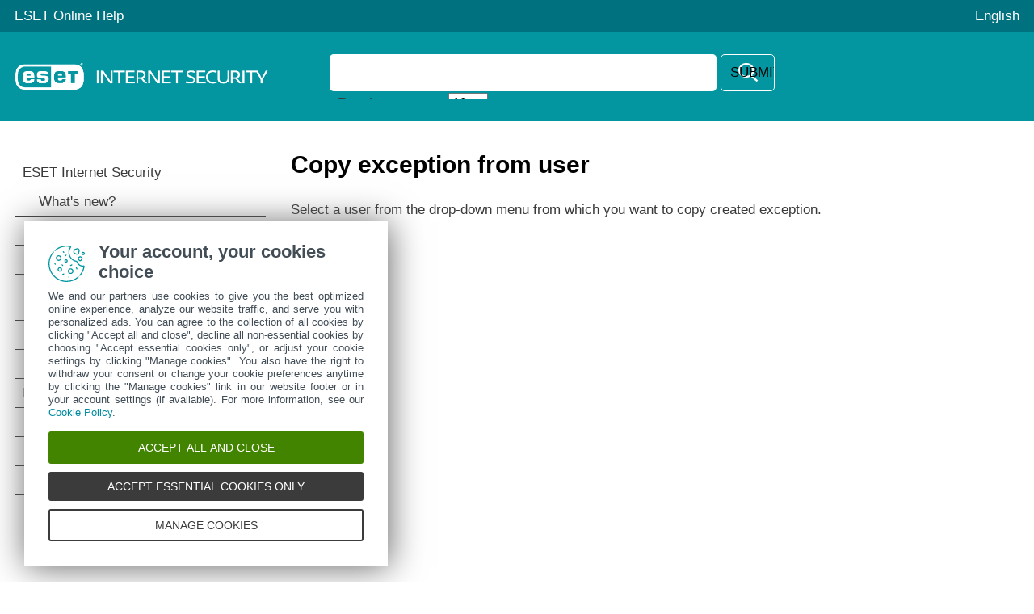

--- FILE ---
content_type: text/html
request_url: https://help.eset.com/eis/17/en-US/idh_config_parental_exception_copy.html
body_size: 1926
content:
<!DOCTYPE html>
<html xmlns="http://www.w3.org/1999/xhtml" lang="en" xml:lang="en" class="turquoise" prefix="og: http://ogp.me/ns#">
<head>
  <script src="https://help.eset.com/tools/scripts/reload.js"></script>
  <title>Copy exception from user | ESET Internet Security 17 | ESET Online Help</title>
  <meta http-equiv="Content-Type" content="text/html; charset=UTF-8" />
  <meta id="myViewport" name="viewport" content="width=device-width, initial-scale=1.0" />
  <meta id="myHelpLang" name="myHelpLang" content="en-US" />
  
  <meta http-equiv="X-UA-Compatible" content="IE=edge" /><script src="https://help.eset.com/tools/scripts/ie/ie.js"></script>
  <link rel="shortcut icon" href="https://help.eset.com/tools/favicon.ico" type="image/x-ico; charset=binary" />
  <link rel="icon" href="https://help.eset.com/tools/favicon.ico" type="image/x-ico; charset=binary" />
  <link rel="apple-touch-icon" href="https://help.eset.com/apple-touch-icon.png" />
  <meta property="og:title" content="Copy exception from user | ESET Internet Security 17" />
  <meta property="og:type" content="website" />
  <meta property="og:description" content="Select a user from the drop-down menu from which you want to copy created exception." />
  <meta name="description" content="Select a user from the drop-down menu from which you want to copy created exception." />
  <link rel="canonical" href="https://help.eset.com/eis/17/en-US/idh_config_parental_exception_copy.html" />
  <meta property="og:url" content="https://help.eset.com/eis/17/en-US/idh_config_parental_exception_copy.html" />
  <meta property="og:image" content="https://help.eset.com/tools/indexPage/ogp_logo.png" />
  <meta property="og:image:width" content="560" />
  <meta property="og:image:height" content="560" />
  <link href="./css/hmprojectstyles.css" rel="stylesheet" />
  <style>
    a, a:visited, a:active { color: #0293a4; } a:hover { color: #00717f; }
    #top { background-color: #00717f; } #header, .alertNode.announcement, #revision { background-color: #0396a0; } a#lngselectboxlink { color: #fdfdfd; } #languagemenu { border-color: #00717f; } #versions { color: #3a3a3a; } #versionSelector a { border-color: #0396a0; } #faq { background-color: #f5f5f5; } #topicSelector { background-color: #0293a4; } 
    #footer { background-color: #454c52; } #footer a { color: #fdfdfd; } #hmsplitter { opacity: 0.5; } #revision { background-color: #00717f; } #topicText .shortcut { border-bottom-color: #00bbc5; } .eset-tooltip { background: #0293a4; } .eset-tooltip.eTop:before { border-top-color: #0293a4; } .eset-tooltip.eBottom:after { border-bottom-color: #0293a4; } 
    @media not print { html.dark a { color: #00bbc5; } }
  </style>  
  <style id="mobinlineCSS" media="only screen and (max-width: 64em)">
    #topicSelector { background-color: #0293a4; } #footer { background-color: #303940; } #footer a { background-color: #454c52; } 
  </style>                            
  <link href="./css/images.css" rel="stylesheet" />
  <link href="./css/images_external.css" rel="stylesheet" />
  <link href="./css/layout.css" rel="stylesheet" />
  <link id="mobCSS" href="./css/layout_mobile.css" rel="stylesheet" />
  <script>
    var projectName='ess'; var projectVersion='17'; var projectVersionMinor='';
    var protocol = document.location.protocol; if (protocol != "https:") protocol = "http:";
  </script>
  
  <link href="./css/print.css" rel="stylesheet" media="print" /> 
  
  <script src="https://help.eset.com/tools/scripts/jquery-3.7.1.min.js"></script>
  <script src="https://help.eset.com/tools/iframe-resizer/iframeResizer.min.js"></script>
  <script src="https://help.eset.com/tools/scripts/jquery.cookie.js"></script>
  <script src="https://help.eset.com/tools/scripts/mode/modeHead.js"></script>
  <script>
  var gtmAccount = "GTM-WZK2FHH";
</script>
<script async src="./js/gtm.js"></script>
  
  
</head>
<body>
<!--ZOOMSTOP-->
<noscript><iframe src="https://www.googletagmanager.com/ns.html?id=GTM-WZK2FHH" height="0" width="0" style="display:none;visibility:hidden"></iframe></noscript>

<div id="top"> 
  <div class="header_spacer">
    <p><a href="/?lang=en-US&amp;segment=home">ESET Online Help</a></p> 
    <div id="languages">
      <span id="search" title="Search"><span>Search</span></span>
      <span id="mode" class="hasLang"></span>
      <a id="lngselectboxlink" href="javascript:changeLanguage();"><span>English</span></a>         
    </div>
    <div id="languagemenu" style="display: none;"></div>
    <script async src="https://help.eset.com/tools/scripts/languages/ess17.js"></script>   
  </div>
</div>


<div id="header">
  <div class="header_spacer">
    <div id="logo"><div><a href="./"><img src="./images/header_logo.png" alt="logo" /></a></div></div> 
<div id="versions"></div>
<script async src="https://help.eset.com/tools/scripts/versions/eis.js"></script>
<script>var productVersionStr = "Product version"; changeVersionStr = "Change";</script>




    <div class="page offlineSearch" style="display: block;"><iframe id="offlineSearch" title="Search" src="hmftsearch.html" class="searchHasVersion"></iframe></div>
  <div style="clear: both;"></div>
  </div>
</div>
<script async src="https://help.eset.com/tools/alerts/?alertCategory=eis&amp;pvMajor=17&amp;pvMinor=&amp;output=js&amp;lang=en-US&amp;topic=IDH_CONFIG_PARENTAL_EXCEPTION_COPY"></script>   




  
 

<div id="mainSection" class="page">
  <a id="topicSelector" class="arrows bgarrow_down_white" href="javascript:void(null);">Select the topic</a>    
  <iframe id="toc" title="Table of contents" src="hmcontent.html"></iframe>
  <script>$("#toc").iFrameResize();</script><script>$("#offlineSearch").iFrameResize();</script>
  <div id="content">
    <h1 class="p_Heading1"><span class="f_Heading1">Copy exception from user</span></h1>

    <div id="topicText">
<!--ZOOMRESTART-->
<p class="p_Normal">Select a user from the drop-down menu from which you want to copy created exception.</p>

<!--ZOOMSTOP-->
    </div>
    <div id="contentFooter">
       <a href="idh_parental_acount_exception.html" class="arrows previous bgarrow_up" title="Move to the previous chapter"><span>&#x2C4;</span></a><a href="idh_config_parental_category_copy.html" class="arrows next bgarrow_down" title="Move to the next chapter"><span>&#x2C5;</span></a>
    </div>
    <script>var tsif = document.createElement('script'); tsif.async = true; tsif.src = 'https://help.eset.com/tools/scripts/feedback.js'; $("#contentFooter").append(tsif);</script>
  </div>
  <div style="clear: both;"></div>
</div>

<div id="footerContainer">
<div id="revision" class="positionStatic nomanipulate">
  <div class="revision_spacer page">
<div id="pdfDownload">
<a id="pdfDownloadIcon" rel="nofollow" target="_blank" href="https://help.eset.com/getPDF?product=eis&amp;type=userguide&amp;version_major=17&amp;version_minor=&amp;lang=enu&amp;orientation=P" title="PDF" class="white">Download PDF</span></a>

</div><div id="revisionNumber"><iframe src="hmrevision.html" title="Last updated:"></iframe></div>
  </div>
</div>
<div id="footer">
  <a id="desktopSelector" href="javascript:void(null);">View desktop site</a>
  <a href="https://go.eset.com/knowledgebase?lng=1033">ESET Knowledgebase</a>
  <a href="https://forum.eset.com">ESET Forum</a>
  <a href="https://go.eset.com/supportform?lng=1033">Regional support</a>
  <a id="manage-cookies">Manage cookies</a>
  <a href="https://help.eset.com">ESET User Guides</a>
  <p class="page">&copy; <span><script>var year = new Date();document.write('1992-'+year.getFullYear());</script></span> ESET, spol. s r.o. - All rights reserved.</p>
</div>
</div>

<script async src="https://help.eset.com/tools/scripts/languageDivLayout.js"></script>
<script async src="https://help.eset.com/tools/scripts/versions/_versions.js"></script>
<script async src="https://help.eset.com/tools/shortcuts/shortcuts.js"></script>
<script async src="https://help.eset.com/tools/scripts/anchorHeading.js"></script>

<script>var str_darkmode_enable="Enable dark mode"; var str_darkmode_disable="Disable dark mode"; var str_copy_clipboard="Copy to clipboard";</script>
<script async src="https://help.eset.com/tools/scripts/mode/mode.js"></script>
<script src="./js/jQueryCalls.js"></script>

<script async src="./js/gtmEventCalls.js"></script> 

</body>
</html>



--- FILE ---
content_type: text/html
request_url: https://help.eset.com/eis/17/en-US/hmcontent.html
body_size: 10779
content:
<!DOCTYPE html>
<html xmlns="http://www.w3.org/1999/xhtml" lang="en" xml:lang="en" class="turquoise arrow_white">
<head>
   <title>Table of contents | ESET Internet Security | ESET Online Help</title>
   <meta http-equiv="Content-Type" content="text/html; charset=UTF-8" />
   <meta name="viewport" content="width=device-width, initial-scale=1.0" />
   <meta name="robots" content="noindex, follow" />
   <meta http-equiv="X-UA-Compatible" content="IE=edge" /><script src="https://help.eset.com/tools/scripts/ie/ie.js"></script>
   <link type="text/css" href="./css/hmprojectstyles.css" rel="stylesheet" />
   <link type="text/css" href="./css/images.css" rel="stylesheet" />
   <style type="text/css">
     body { background: #fff; padding: 0; margin: 0; font-size: 13pt; }
     
     #toc    { padding: 0; margin: 0 }
     #toc ul { padding-left: 0; padding-right: 0; margin-left: 0; margin-right: 0 }
     #toc li { background: none !important; padding-left: 0px !important; }
     #toc a { color: #3a3a3a; text-decoration: none; display: block; padding: 7px 18px 7px 0px; border-bottom: 1px solid #3a3a3a; position: relative; }
     #toc a:hover { color: #3a3a3a; background-color: #87cfd3 !important; }
     html #toc a.selected { color: #fff; background-color: #0396a0 !important; }

     #toc a.heading1 { padding-left: 10px; }
     #toc a.heading2 { padding-left: 30px; }
     #toc a.heading3 { padding-left: 45px; }
     #toc a.heading4 { padding-left: 55px; }
     #toc a.heading5 { padding-left: 60px; }
     #toc a.heading6 { padding-left: 65px; }
     
	 
     html.dark body { background-color: #121212; }
     html.dark #toc a { color: #fff; border-bottom: 1px solid #cbcbcb; }
     html.dark #toc a:hover { background-color: #004b55 !important; } 
     html.dark #toc a.selected { background-color: #00717f !important; }
     
     #revisionValue { display: none; } 
   </style>                          
   
        
   <script src="https://help.eset.com/tools/scripts/jquery-3.7.1.min.js"></script>
   <script src="https://help.eset.com/tools/scripts/jquery.cookie.js"></script>
  <script src="https://help.eset.com/tools/scripts/mode/modeHead.js"></script>
   
   <script type="text/javascript"> 
     function loadicons(a, b, c) { }
     function clicked(a, b) { }
     function dblclicked(a) { }
     tocChildsBGcolor = "#f2f2f2";
     tocCurrentBGcolor = "#0396a0";
     tocCurrentBGcolorBorder = "#cdcdcd";
     tocCurrentItemColor = "#ffffff";
     tocBGcolor = "#fff";
     tocBorderColor = "#3a3a3a";
     tocItemColor = "#3a3a3a";
     if ($("html").hasClass("dark")) {
       tocChildsBGcolor = "#2a2a2a";
       tocCurrentBGcolor = "#00717f";
       tocCurrentBGcolorBorder = "#84919a";
       tocCurrentItemColor = "#fff";
       tocBGcolor = "#121212";
       tocBorderColor = "#a7a7a7";
       tocItemColor = "#f0f0f0";
     }
     
   </script>
</head>
<body>

<ul id="toc" >
<li class="heading1" id="i1" ><a target="_top" class="heading1" id="a1" href="index.html"><span class="heading1" id="s1" ondblclick="return dblclicked(this)">ESET Internet Security</span></a>
<ul id="ul1" >
<li class="heading2" id="i1.1" ><a target="_top" class="heading2" id="a1.1" href="whats_new.html"><span class="heading2" id="s1.1">What's new?</span></a>
</li>
<li class="heading2" id="i1.2" ><a target="_top" class="heading2" id="a1.2" href="which_product_do_i_have.html"><span class="heading2" id="s1.2">Which product do I have?</span></a>
</li>
<li class="heading2" id="i1.3" ><a target="_top" class="heading2" id="a1.3" href="sysreq.html"><span class="heading2" id="s1.3" ondblclick="return dblclicked(this)">System requirements</span></a>
<ul id="ul1.3" >
<li class="heading3" id="i1.3.1" ><a target="_top" class="heading3" id="a1.3.1" href="os_eol.html"><span class="heading3" id="s1.3.1">Outdated versions of Microsoft Windows</span></a>
</li>
</ul>
</li>
<li class="heading2" id="i1.4" ><a target="_top" class="heading2" id="a1.4" href="prevention.html"><span class="heading2" id="s1.4">Prevention</span></a>
</li>
<li class="heading2" id="i1.5" ><a target="_top" class="heading2" id="a1.5" href="idh_home.html"><span class="heading2" id="s1.5">Help pages</span></a>
</li>
</ul>
</li>
<li class="heading1" id="i2" ><a target="_top" class="heading1" id="a2" href="installation.html"><span class="heading1" id="s2" ondblclick="return dblclicked(this)">Installation</span></a>
<ul id="ul2" >
<li class="heading2" id="i2.1" ><a target="_top" class="heading2" id="a2.1" href="installation_live.html"><span class="heading2" id="s2.1">Live installer</span></a>
</li>
<li class="heading2" id="i2.2" ><a target="_top" class="heading2" id="a2.2" href="installation_offline.html"><span class="heading2" id="s2.2">Offline installation</span></a>
</li>
<li class="heading2" id="i2.3" ><a target="_top" class="heading2" id="a2.3" href=javascript:void(0);><span class="heading2" id="s2.3" ondblclick="return dblclicked(this)">Product change</span></a>
<ul id="ul2.3" >
<li class="heading3" id="i2.3.1" ><a target="_top" class="heading3" id="a2.3.1" href="idh_wizard_upgrade_license.html"><span class="heading3" id="s2.3.1">Subscription upgrade</span></a>
</li>
<li class="heading3" id="i2.3.2" ><a target="_top" class="heading3" id="a2.3.2" href="idh_wizard_upgrade_manual.html"><span class="heading3" id="s2.3.2">Product upgrade</span></a>
</li>
<li class="heading3" id="i2.3.3" ><a target="_top" class="heading3" id="a2.3.3" href="idh_wizard_downgrade_license.html"><span class="heading3" id="s2.3.3">Subscription downgrade</span></a>
</li>
<li class="heading3" id="i2.3.4" ><a target="_top" class="heading3" id="a2.3.4" href="idh_wizard_downgrade_manual.html"><span class="heading3" id="s2.3.4">Product downgrade</span></a>
</li>
</ul>
</li>
<li class="heading2" id="i2.4" ><a target="_top" class="heading2" id="a2.4" href="installation_problems.html"><span class="heading2" id="s2.4">Installation troubleshooter</span></a>
</li>
<li class="heading2" id="i2.5" ><a target="_top" class="heading2" id="a2.5" href="on-demand_computer_scan.html"><span class="heading2" id="s2.5">First scan after installation</span></a>
</li>
<li class="heading2" id="i2.6" ><a target="_top" class="heading2" id="a2.6" href="installation_upgrade.html"><span class="heading2" id="s2.6" ondblclick="return dblclicked(this)">Upgrading to a more recent version</span></a>
<ul id="ul2.6" >
<li class="heading3" id="i2.6.1" ><a target="_top" class="heading3" id="a2.6.1" href="idh_wizard_forced_upgrade.html"><span class="heading3" id="s2.6.1">Legacy product automatic upgrade</span></a>
</li>
</ul>
</li>
<li class="heading2" id="i2.7" ><a target="_top" class="heading2" id="a2.7" href=javascript:void(0);><span class="heading2" id="s2.7" ondblclick="return dblclicked(this)">Dialog windows - Installation</span></a>
<ul id="ul2.7" >
<li class="heading3" id="i2.7.1" ><a target="_top" class="heading3" id="a2.7.1" href=javascript:void(0);><span class="heading3" id="s2.7.1" ondblclick="return dblclicked(this)">Installation</span></a>
<ul id="ul2.7.1" >
<li class="heading4" id="i2.7.1.1" ><a target="_top" class="heading4" id="a2.7.1.1" href="idh_wizard_activation_product.html"><span class="heading4" id="s2.7.1.1">ESET Internet Security will be installed</span></a>
</li>
<li class="heading4" id="i2.7.1.2" ><a target="_top" class="heading4" id="a2.7.1.2" href="idh_wizard_activation_product_change.html"><span class="heading4" id="s2.7.1.2">Change to a different product line</span></a>
</li>
</ul>
</li>
<li class="heading3" id="i2.7.2" ><a target="_top" class="heading3" id="a2.7.2" href=javascript:void(0);><span class="heading3" id="s2.7.2" ondblclick="return dblclicked(this)">Activation</span></a>
<ul id="ul2.7.2" >
<li class="heading4" id="i2.7.2.1" ><a target="_top" class="heading4" id="a2.7.2.1" href="idh_wizard_activation_attributes.html"><span class="heading4" id="s2.7.2.1">Registration</span></a>
</li>
<li class="heading4" id="i2.7.2.2" ><a target="_top" class="heading4" id="a2.7.2.2" href="idh_wizard_activation_progress.html"><span class="heading4" id="s2.7.2.2">Activation progress</span></a>
</li>
<li class="heading4" id="i2.7.2.3" ><a target="_top" class="heading4" id="a2.7.2.3" href="idh_wizard_activation_success.html"><span class="heading4" id="s2.7.2.3">Activation successful</span></a>
</li>
</ul>
</li>
</ul>
</li>
</ul>
</li>
<li class="heading1" id="i3" ><a target="_top" class="heading1" id="a3" href="beginner.html"><span class="heading1" id="s3" ondblclick="return dblclicked(this)">Getting started</span></a>
<ul id="ul3" >
<li class="heading2" id="i3.1" ><a target="_top" class="heading2" id="a3.1" href="idh_menu.html"><span class="heading2" id="s3.1">Windows notification area icon</span></a>
</li>
<li class="heading2" id="i3.2" ><a target="_top" class="heading2" id="a3.2" href="advanced_shortcuts.html"><span class="heading2" id="s3.2">Keyboard shortcuts</span></a>
</li>
<li class="heading2" id="i3.3" ><a target="_top" class="heading2" id="a3.3" href="idh_profile_manager.html"><span class="heading2" id="s3.3">Profiles</span></a>
</li>
<li class="heading2" id="i3.4" ><a target="_top" class="heading2" id="a3.4" href="beginner_update.html"><span class="heading2" id="s3.4">Updates</span></a>
</li>
<li class="heading2" id="i3.5" ><a target="_top" class="heading2" id="a3.5" href="beginner_trusted.html"><span class="heading2" id="s3.5">Configure network protection</span></a>
</li>
<li class="heading2" id="i3.6" ><a target="_top" class="heading2" id="a3.6" href="beginner_antitheft.html"><span class="heading2" id="s3.6">Enable Anti-Theft</span></a>
</li>
<li class="heading2" id="i3.7" ><a target="_top" class="heading2" id="a3.7" href="beginner_parental.html"><span class="heading2" id="s3.7">Parental control</span></a>
</li>
</ul>
</li>
<li class="heading1" id="i4" ><a target="_top" class="heading1" id="a4" href="idh_wizard_activation_type.html"><span class="heading1" id="s4" ondblclick="return dblclicked(this)">Product activation</span></a>
<ul id="ul4" >
<li class="heading2" id="i4.1" ><a target="_top" class="heading2" id="a4.1" href="idh_wizard_activation_license_key.html"><span class="heading2" id="s4.1">Entering your activation key during activation</span></a>
</li>
<li class="heading2" id="i4.2" ><a target="_top" class="heading2" id="a4.2" href="idh_wizard_activation_license_manager.html"><span class="heading2" id="s4.2">Use ESET HOME account</span></a>
</li>
<li class="heading2" id="i4.3" ><a target="_top" class="heading2" id="a4.3" href="idh_wizard_activation_trial.html"><span class="heading2" id="s4.3">Activate Free Trial</span></a>
</li>
<li class="heading2" id="i4.4" ><a target="_top" class="heading2" id="a4.4" href="free_eset_license_key.html"><span class="heading2" id="s4.4">Free ESET activation key</span></a>
</li>
<li class="heading2" id="i4.5" ><a target="_top" class="heading2" id="a4.5" href="idh_wizard_activation_failure.html"><span class="heading2" id="s4.5">Activation failed – common scenarios</span></a>
</li>
<li class="heading2" id="i4.6" ><a target="_top" class="heading2" id="a4.6" href="license_status.html"><span class="heading2" id="s4.6" ondblclick="return dblclicked(this)">Subscription status</span></a>
<ul id="ul4.6" >
<li class="heading3" id="i4.6.1" ><a target="_top" class="heading3" id="a4.6.1" href="idh_wizard_activation_overuse.html"><span class="heading3" id="s4.6.1">Activation failed due to overused subscription</span></a>
</li>
</ul>
</li>
</ul>
</li>
<li class="heading1" id="i5" ><a target="_top" class="heading1" id="a5" href="idh_page_status.html"><span class="heading1" id="s5" ondblclick="return dblclicked(this)">Working with ESET Internet Security</span></a>
<ul id="ul5" >
<li class="heading2" id="i5.1" ><a target="_top" class="heading2" id="a5.1" href="idh_page_overview.html"><span class="heading2" id="s5.1">Overview</span></a>
</li>
<li class="heading2" id="i5.2" ><a target="_top" class="heading2" id="a5.2" href="idh_page_scan.html"><span class="heading2" id="s5.2" ondblclick="return dblclicked(this)">Computer scan</span></a>
<ul id="ul5.2" >
<li class="heading3" id="i5.2.1" ><a target="_top" class="heading3" id="a5.2.1" href="idh_scan_target.html"><span class="heading3" id="s5.2.1">Custom scan launcher</span></a>
</li>
<li class="heading3" id="i5.2.2" ><a target="_top" class="heading3" id="a5.2.2" href="idh_scan_window.html"><span class="heading3" id="s5.2.2">Scan progress</span></a>
</li>
<li class="heading3" id="i5.2.3" ><a target="_top" class="heading3" id="a5.2.3" href="idh_page_scan_logs.html"><span class="heading3" id="s5.2.3">Computer scan log</span></a>
</li>
</ul>
</li>
<li class="heading2" id="i5.3" ><a target="_top" class="heading2" id="a5.3" href="idh_page_update.html"><span class="heading2" id="s5.3" ondblclick="return dblclicked(this)">Update</span></a>
<ul id="ul5.3" >
<li class="heading3" id="i5.3.1" ><a target="_top" class="heading3" id="a5.3.1" href="idh_alert_restart_device.html"><span class="heading3" id="s5.3.1">Dialog window - Restart required</span></a>
</li>
<li class="heading3" id="i5.3.2" ><a target="_top" class="heading3" id="a5.3.2" href="work_update_tasks.html"><span class="heading3" id="s5.3.2">How to create update tasks</span></a>
</li>
</ul>
</li>
<li class="heading2" id="i5.4" ><a target="_top" class="heading2" id="a5.4" href="idh_page_utilities.html"><span class="heading2" id="s5.4" ondblclick="return dblclicked(this)">Tools</span></a>
<ul id="ul5.4" >
<li class="heading3" id="i5.4.1" ><a target="_top" class="heading3" id="a5.4.1" href="idh_page_logs.html"><span class="heading3" id="s5.4.1" ondblclick="return dblclicked(this)">Log files</span></a>
<ul id="ul5.4.1" >
<li class="heading4" id="i5.4.1.1" ><a target="_top" class="heading4" id="a5.4.1.1" href="idh_log_filter.html"><span class="heading4" id="s5.4.1.1">Log filtering</span></a>
</li>
</ul>
</li>
<li class="heading3" id="i5.4.2" ><a target="_top" class="heading3" id="a5.4.2" href="idh_page_cloud.html"><span class="heading3" id="s5.4.2">Running processes</span></a>
</li>
<li class="heading3" id="i5.4.3" ><a target="_top" class="heading3" id="a5.4.3" href="idh_page_security_report.html"><span class="heading3" id="s5.4.3">Security report</span></a>
</li>
<li class="heading3" id="i5.4.4" ><a target="_top" class="heading3" id="a5.4.4" href="idh_page_epfw_network_connections.html"><span class="heading3" id="s5.4.4" ondblclick="return dblclicked(this)">Network connections</span></a>
<ul id="ul5.4.4" >
<li class="heading4" id="i5.4.4.1" ><a target="_top" class="heading4" id="a5.4.4.1" href="idh_page_activity.html"><span class="heading4" id="s5.4.4.1">Network activity</span></a>
</li>
</ul>
</li>
<li class="heading3" id="i5.4.5" ><a target="_top" class="heading3" id="a5.4.5" href="idh_page_sysinspector.html"><span class="heading3" id="s5.4.5">ESET SysInspector</span></a>
</li>
<li class="heading3" id="i5.4.6" ><a target="_top" class="heading3" id="a5.4.6" href="idh_page_scheduler.html"><span class="heading3" id="s5.4.6" ondblclick="return dblclicked(this)">Scheduler</span></a>
<ul id="ul5.4.6" >
<li class="heading4" id="i5.4.6.1" ><a target="_top" class="heading4" id="a5.4.6.1" href=javascript:void(0);><span class="heading4" id="s5.4.6.1" ondblclick="return dblclicked(this)">Dialog windows - Scheduler</span></a>
<ul id="ul5.4.6.1" >
<li class="heading5" id="i5.4.6.1.1" ><a target="_top" class="heading5" id="a5.4.6.1.1" href="idh_scan_adv_settings.html"><span class="heading5" id="s5.4.6.1.1">Scheduled scan options</span></a>
</li>
<li class="heading5" id="i5.4.6.1.2" ><a target="_top" class="heading5" id="a5.4.6.1.2" href="idh_scheduler_overview.html"><span class="heading5" id="s5.4.6.1.2">Scheduled task overview</span></a>
</li>
<li class="heading5" id="i5.4.6.1.3" ><a target="_top" class="heading5" id="a5.4.6.1.3" href="idh_scheduler_type.html"><span class="heading5" id="s5.4.6.1.3">Task details</span></a>
</li>
<li class="heading5" id="i5.4.6.1.4" ><a target="_top" class="heading5" id="a5.4.6.1.4" href="idh_scheduler_repeat.html"><span class="heading5" id="s5.4.6.1.4">Task timing</span></a>
</li>
<li class="heading5" id="i5.4.6.1.5" ><a target="_top" class="heading5" id="a5.4.6.1.5" href="idh_scheduler_once.html"><span class="heading5" id="s5.4.6.1.5">Task timing - Once</span></a>
</li>
<li class="heading5" id="i5.4.6.1.6" ><a target="_top" class="heading5" id="a5.4.6.1.6" href="idh_scheduler_daily.html"><span class="heading5" id="s5.4.6.1.6">Task timing - Daily</span></a>
</li>
<li class="heading5" id="i5.4.6.1.7" ><a target="_top" class="heading5" id="a5.4.6.1.7" href="idh_scheduler_weekly.html"><span class="heading5" id="s5.4.6.1.7">Task timing - Weekly</span></a>
</li>
<li class="heading5" id="i5.4.6.1.8" ><a target="_top" class="heading5" id="a5.4.6.1.8" href="idh_scheduler_event.html"><span class="heading5" id="s5.4.6.1.8">Task timing - Event triggered</span></a>
</li>
<li class="heading5" id="i5.4.6.1.9" ><a target="_top" class="heading5" id="a5.4.6.1.9" href="idh_scheduler_notstart.html"><span class="heading5" id="s5.4.6.1.9">Skipped task</span></a>
</li>
<li class="heading5" id="i5.4.6.1.10" ><a target="_top" class="heading5" id="a5.4.6.1.10" href="idh_config_update_sched.html"><span class="heading5" id="s5.4.6.1.10">Task details - Update</span></a>
</li>
<li class="heading5" id="i5.4.6.1.11" ><a target="_top" class="heading5" id="a5.4.6.1.11" href="idh_exec_app.html"><span class="heading5" id="s5.4.6.1.11">Task details - Run application</span></a>
</li>
</ul>
</li>
</ul>
</li>
<li class="heading3" id="i5.4.7" ><a target="_top" class="heading3" id="a5.4.7" href="idh_page_systemcleaner.html"><span class="heading3" id="s5.4.7">System cleaner</span></a>
</li>
<li class="heading3" id="i5.4.8" ><a target="_top" class="heading3" id="a5.4.8" href="idh_page_homenetwork_protection.html"><span class="heading3" id="s5.4.8" ondblclick="return dblclicked(this)">Network Inspector</span></a>
<ul id="ul5.4.8" >
<li class="heading4" id="i5.4.8.1" ><a target="_top" class="heading4" id="a5.4.8.1" href="idh_page_homenetwork.html"><span class="heading4" id="s5.4.8.1">Network device in Network Inspector</span></a>
</li>
<li class="heading4" id="i5.4.8.2" ><a target="_top" class="heading4" id="a5.4.8.2" href="idh_page_homenetwork_notifications.html"><span class="heading4" id="s5.4.8.2">Notifications | Network Inspector</span></a>
</li>
</ul>
</li>
<li class="heading3" id="i5.4.9" ><a target="_top" class="heading3" id="a5.4.9" href="idh_page_quarantine.html"><span class="heading3" id="s5.4.9">Quarantine</span></a>
</li>
<li class="heading3" id="i5.4.10" ><a target="_top" class="heading3" id="a5.4.10" href="idh_charon_file.html"><span class="heading3" id="s5.4.10" ondblclick="return dblclicked(this)">Select sample for analysis</span></a>
<ul id="ul5.4.10" >
<li class="heading4" id="i5.4.10.1" ><a target="_top" class="heading4" id="a5.4.10.1" href="idh_charon_filea.html"><span class="heading4" id="s5.4.10.1">Select sample for analysis - Suspicious file</span></a>
</li>
<li class="heading4" id="i5.4.10.2" ><a target="_top" class="heading4" id="a5.4.10.2" href="idh_charon_urla.html"><span class="heading4" id="s5.4.10.2">Select sample for analysis - Suspicious site</span></a>
</li>
<li class="heading4" id="i5.4.10.3" ><a target="_top" class="heading4" id="a5.4.10.3" href="idh_charon_fileb.html"><span class="heading4" id="s5.4.10.3">Select sample for analysis - False positive file</span></a>
</li>
<li class="heading4" id="i5.4.10.4" ><a target="_top" class="heading4" id="a5.4.10.4" href="idh_charon_urlb.html"><span class="heading4" id="s5.4.10.4">Select sample for analysis - False positive site</span></a>
</li>
<li class="heading4" id="i5.4.10.5" ><a target="_top" class="heading4" id="a5.4.10.5" href="idh_charon_filec.html"><span class="heading4" id="s5.4.10.5">Select sample for analysis - Other</span></a>
</li>
</ul>
</li>
</ul>
</li>
<li class="heading2" id="i5.5" ><a target="_top" class="heading2" id="a5.5" href="idh_page_advanced_settings.html"><span class="heading2" id="s5.5" ondblclick="return dblclicked(this)">Setup</span></a>
<ul id="ul5.5" >
<li class="heading3" id="i5.5.1" ><a target="_top" class="heading3" id="a5.5.1" href="idh_page_settings_antivirus.html"><span class="heading3" id="s5.5.1" ondblclick="return dblclicked(this)">Computer protection</span></a>
<ul id="ul5.5.1" >
<li class="heading4" id="i5.5.1.1" ><a target="_top" class="heading4" id="a5.5.1.1" href="idh_scan_clean.html"><span class="heading4" id="s5.5.1.1">An infiltration is detected</span></a>
</li>
</ul>
</li>
<li class="heading3" id="i5.5.2" ><a target="_top" class="heading3" id="a5.5.2" href="idh_page_settings_antispam.html"><span class="heading3" id="s5.5.2" ondblclick="return dblclicked(this)">Internet protection</span></a>
<ul id="ul5.5.2" >
<li class="heading4" id="i5.5.2.1" ><a target="_top" class="heading4" id="a5.5.2.1" href="idh_config_antiphish.html"><span class="heading4" id="s5.5.2.1">Anti-Phishing protection</span></a>
</li>
<li class="heading4" id="i5.5.2.2" ><a target="_top" class="heading4" id="a5.5.2.2" href="idh_page_setting_parental.html"><span class="heading4" id="s5.5.2.2" ondblclick="return dblclicked(this)">Parental control</span></a>
<ul id="ul5.5.2.2" >
<li class="heading5" id="i5.5.2.2.1" ><a target="_top" class="heading5" id="a5.5.2.2.1" href="idh_parental_acount_exception.html"><span class="heading5" id="s5.5.2.2.1">Website exceptions</span></a>
</li>
<li class="heading5" id="i5.5.2.2.2" ><a target="_top" class="heading5" id="a5.5.2.2.2" href=javascript:void(0);><span class="heading5" id="s5.5.2.2.2" ondblclick="return dblclicked(this)">Dialog windows - Parental control</span></a>
<ul id="ul5.5.2.2.2" >
<li class="heading6" id="i5.5.2.2.2.1" ><a target="_top" class="heading6" id="a5.5.2.2.2.1" href="idh_config_parental_exception_copy.html"><span class="heading6" id="s5.5.2.2.2.1">Copy exception from user</span></a>
</li>
<li class="heading6" id="i5.5.2.2.2.2" ><a target="_top" class="heading6" id="a5.5.2.2.2.2" href="idh_config_parental_category_copy.html"><span class="heading6" id="s5.5.2.2.2.2">Copy categories from account</span></a>
</li>
</ul>
</li>
</ul>
</li>
</ul>
</li>
<li class="heading3" id="i5.5.3" ><a target="_top" class="heading3" id="a5.5.3" href="idh_page_epfw_settings.html"><span class="heading3" id="s5.5.3" ondblclick="return dblclicked(this)">Network protection</span></a>
<ul id="ul5.5.3" >
<li class="heading4" id="i5.5.3.1" ><a target="_top" class="heading4" id="a5.5.3.1" href="idh_page_networks.html"><span class="heading4" id="s5.5.3.1" ondblclick="return dblclicked(this)">Network connections</span></a>
<ul id="ul5.5.3.1" >
<li class="heading5" id="i5.5.3.1.1" ><a target="_top" class="heading5" id="a5.5.3.1.1" href="idh_page_epfw_network_adapters.html"><span class="heading5" id="s5.5.3.1.1">Network connection details</span></a>
</li>
</ul>
</li>
<li class="heading4" id="i5.5.3.2" ><a target="_top" class="heading4" id="a5.5.3.2" href="idh_wizard_epfw_troubleshooting_type.html"><span class="heading4" id="s5.5.3.2">Network access troubleshooting</span></a>
</li>
<li class="heading4" id="i5.5.3.3" ><a target="_top" class="heading4" id="a5.5.3.3" href="idh_page_epfw_blacklist.html"><span class="heading4" id="s5.5.3.3">Temporary IP address blacklist</span></a>
</li>
<li class="heading4" id="i5.5.3.4" ><a target="_top" class="heading4" id="a5.5.3.4" href="idh_network_protection_log.html"><span class="heading4" id="s5.5.3.4">Network protection logs</span></a>
</li>
<li class="heading4" id="i5.5.3.5" ><a target="_top" class="heading4" id="a5.5.3.5" href="solving_problems.html"><span class="heading4" id="s5.5.3.5" ondblclick="return dblclicked(this)">Solving problems with Firewall</span></a>
<ul id="ul5.5.3.5" >
<li class="heading5" id="i5.5.3.5.1" ><a target="_top" class="heading5" id="a5.5.3.5.1" href="solving_problems_logging_and_creating_rules_or_exceptions_from_log.html"><span class="heading5" id="s5.5.3.5.1" ondblclick="return dblclicked(this)">Logging and creating rules or exceptions from log</span></a>
<ul id="ul5.5.3.5.1" >
<li class="heading6" id="i5.5.3.5.1.1" ><a target="_top" class="heading6" id="a5.5.3.5.1.1" href="solving_problems_creating_exceptions_from_personal_firewall_notifications.html"><span class="heading6" id="s5.5.3.5.1.1">Create rule from log</span></a>
</li>
</ul>
</li>
<li class="heading5" id="i5.5.3.5.2" ><a target="_top" class="heading5" id="a5.5.3.5.2" href="solving_problems_create_rule_from_log.html"><span class="heading5" id="s5.5.3.5.2">Creating exceptions from Personal firewall notifications</span></a>
</li>
<li class="heading5" id="i5.5.3.5.3" ><a target="_top" class="heading5" id="a5.5.3.5.3" href="solving_problems_advanced_pcap_logging.html"><span class="heading5" id="s5.5.3.5.3">Network protection advanced logging</span></a>
</li>
<li class="heading5" id="i5.5.3.5.4" ><a target="_top" class="heading5" id="a5.5.3.5.4" href="solving_problems_protocol_filtering.html"><span class="heading5" id="s5.5.3.5.4">Solving problems with Network traffic scanner</span></a>
</li>
</ul>
</li>
<li class="heading4" id="i5.5.3.6" ><a target="_top" class="heading4" id="a5.5.3.6" href=javascript:void(0);><span class="heading4" id="s5.5.3.6" ondblclick="return dblclicked(this)">Dialog windows - Network protection</span></a>
<ul id="ul5.5.3.6" >
<li class="heading5" id="i5.5.3.6.1" ><a target="_top" class="heading5" id="a5.5.3.6.1" href="idh_dialog_epfw_ids_alert.html"><span class="heading5" id="s5.5.3.6.1">Network threat blocked</span></a>
</li>
<li class="heading5" id="i5.5.3.6.2" ><a target="_top" class="heading5" id="a5.5.3.6.2" href="idh_dialog_epfw_trusted_zone.html"><span class="heading5" id="s5.5.3.6.2">New network detected</span></a>
</li>
<li class="heading5" id="i5.5.3.6.3" ><a target="_top" class="heading5" id="a5.5.3.6.3" href="work_epfw_detection.html"><span class="heading5" id="s5.5.3.6.3">Establishing connection - detection</span></a>
</li>
<li class="heading5" id="i5.5.3.6.4" ><a target="_top" class="heading5" id="a5.5.3.6.4" href="idh_dialog_epfw_app_changing.html"><span class="heading5" id="s5.5.3.6.4">Application change</span></a>
</li>
<li class="heading5" id="i5.5.3.6.5" ><a target="_top" class="heading5" id="a5.5.3.6.5" href="idh_dialog_epfw_new_connection_in_trusted.html"><span class="heading5" id="s5.5.3.6.5">Incoming trusted communication</span></a>
</li>
<li class="heading5" id="i5.5.3.6.6" ><a target="_top" class="heading5" id="a5.5.3.6.6" href="idh_dialog_epfw_new_connection_out_trusted.html"><span class="heading5" id="s5.5.3.6.6">Outgoing trusted communication</span></a>
</li>
<li class="heading5" id="i5.5.3.6.7" ><a target="_top" class="heading5" id="a5.5.3.6.7" href="idh_dialog_epfw_new_connection_in_general.html"><span class="heading5" id="s5.5.3.6.7">Incoming communication</span></a>
</li>
<li class="heading5" id="i5.5.3.6.8" ><a target="_top" class="heading5" id="a5.5.3.6.8" href="idh_dialog_epfw_new_connection_out_general.html"><span class="heading5" id="s5.5.3.6.8">Outgoing communication</span></a>
</li>
<li class="heading5" id="i5.5.3.6.9" ><a target="_top" class="heading5" id="a5.5.3.6.9" href="idh_config_epfw_connections_view_page.html"><span class="heading5" id="s5.5.3.6.9">Connection view setup</span></a>
</li>
</ul>
</li>
</ul>
</li>
<li class="heading3" id="i5.5.4" ><a target="_top" class="heading3" id="a5.5.4" href="idh_page_settings_security_tools.html"><span class="heading3" id="s5.5.4" ondblclick="return dblclicked(this)">Security tools</span></a>
<ul id="ul5.5.4" >
<li class="heading4" id="i5.5.4.1" ><a target="_top" class="heading4" id="a5.5.4.1" href="banking_and_payment_protection.html"><span class="heading4" id="s5.5.4.1" ondblclick="return dblclicked(this)">Safe Banking &amp; Browsing</span></a>
<ul id="ul5.5.4.1" >
<li class="heading5" id="i5.5.4.1.1" ><a target="_top" class="heading5" id="a5.5.4.1.1" href="idh_config_opp_badge.html"><span class="heading5" id="s5.5.4.1.1">In-browser notification</span></a>
</li>
</ul>
</li>
<li class="heading4" id="i5.5.4.2" ><a target="_top" class="heading4" id="a5.5.4.2" href="idh_config_bps.html"><span class="heading4" id="s5.5.4.2">Browser Privacy &amp; Security</span></a>
</li>
<li class="heading4" id="i5.5.4.3" ><a target="_top" class="heading4" id="a5.5.4.3" href="idh_page_antitheft.html"><span class="heading4" id="s5.5.4.3" ondblclick="return dblclicked(this)">Anti-Theft</span></a>
<ul id="ul5.5.4.3" >
<li class="heading5" id="i5.5.4.3.1" ><a target="_top" class="heading5" id="a5.5.4.3.1" href=javascript:void(0);><span class="heading5" id="s5.5.4.3.1" ondblclick="return dblclicked(this)">Dialog windows - Anti-Theft</span></a>
<ul id="ul5.5.4.3.1" >
<li class="heading6" id="i5.5.4.3.1.1" ><a target="_top" class="heading6" id="a5.5.4.3.1.1" href="idh_wizard_weblogin_welcome.html"><span class="heading6" id="s5.5.4.3.1.1">Log in to your ESET HOME account</span></a>
</li>
<li class="heading6" id="i5.5.4.3.1.2" ><a target="_top" class="heading6" id="a5.5.4.3.1.2" href="idh_wizard_weblogin_device.html"><span class="heading6" id="s5.5.4.3.1.2">Set a device name</span></a>
</li>
<li class="heading6" id="i5.5.4.3.1.3" ><a target="_top" class="heading6" id="a5.5.4.3.1.3" href="idh_wizard_weblogin_success.html"><span class="heading6" id="s5.5.4.3.1.3">Anti-Theft enabled/disabled</span></a>
</li>
<li class="heading6" id="i5.5.4.3.1.4" ><a target="_top" class="heading6" id="a5.5.4.3.1.4" href="idh_wizard_weblogin_failure.html"><span class="heading6" id="s5.5.4.3.1.4">Adding new device failed</span></a>
</li>
</ul>
</li>
</ul>
</li>
</ul>
</li>
<li class="heading3" id="i5.5.5" ><a target="_top" class="heading3" id="a5.5.5" href="idh_importexport_config.html"><span class="heading3" id="s5.5.5">Import and export settings</span></a>
</li>
</ul>
</li>
<li class="heading2" id="i5.6" ><a target="_top" class="heading2" id="a5.6" href="idh_page_help.html"><span class="heading2" id="s5.6" ondblclick="return dblclicked(this)">Help and support</span></a>
<ul id="ul5.6" >
<li class="heading3" id="i5.6.1" ><a target="_top" class="heading3" id="a5.6.1" href="idh_about.html"><span class="heading3" id="s5.6.1">About ESET Internet Security</span></a>
</li>
<li class="heading3" id="i5.6.2" ><a target="_top" class="heading3" id="a5.6.2" href="idh_page_news.html"><span class="heading3" id="s5.6.2">ESET News</span></a>
</li>
<li class="heading3" id="i5.6.3" ><a target="_top" class="heading3" id="a5.6.3" href="idh_customer_care_submit_dialog.html"><span class="heading3" id="s5.6.3">Submit system configuration data</span></a>
</li>
<li class="heading3" id="i5.6.4" ><a target="_top" class="heading3" id="a5.6.4" href="idh_page_techsupport.html"><span class="heading3" id="s5.6.4">Technical support</span></a>
</li>
</ul>
</li>
<li class="heading2" id="i5.7" ><a target="_top" class="heading2" id="a5.7" href="idh_page_myeset.html"><span class="heading2" id="s5.7" ondblclick="return dblclicked(this)">ESET HOME account</span></a>
<ul id="ul5.7" >
<li class="heading3" id="i5.7.1" ><a target="_top" class="heading3" id="a5.7.1" href="beginner_myeset.html"><span class="heading3" id="s5.7.1" ondblclick="return dblclicked(this)">Connect to ESET HOME</span></a>
<ul id="ul5.7.1" >
<li class="heading4" id="i5.7.1.1" ><a target="_top" class="heading4" id="a5.7.1.1" href="beginner_myeset_login.html"><span class="heading4" id="s5.7.1.1">Log in to ESET HOME</span></a>
</li>
<li class="heading4" id="i5.7.1.2" ><a target="_top" class="heading4" id="a5.7.1.2" href="idh_wizard_association_failure.html"><span class="heading4" id="s5.7.1.2">Login failed – common errors</span></a>
</li>
<li class="heading4" id="i5.7.1.3" ><a target="_top" class="heading4" id="a5.7.1.3" href="beginner_myeset_connection_portal.html"><span class="heading4" id="s5.7.1.3">Add device in ESET HOME</span></a>
</li>
</ul>
</li>
</ul>
</li>
</ul>
</li>
<li class="heading1" id="i6" ><a target="_top" class="heading1" id="a6" href="advanced_setup.html"><span class="heading1" id="s6" ondblclick="return dblclicked(this)">Advanced setup</span></a>
<ul id="ul6" >
<li class="heading2" id="i6.1" ><a target="_top" class="heading2" id="a6.1" href="idh_config_scanner.html"><span class="heading2" id="s6.1" ondblclick="return dblclicked(this)">Detection engine</span></a>
<ul id="ul6.1" >
<li class="heading3" id="i6.1.1" ><a target="_top" class="heading3" id="a6.1.1" href="idh_exclude.html"><span class="heading3" id="s6.1.1" ondblclick="return dblclicked(this)">Exclusions</span></a>
<ul id="ul6.1.1" >
<li class="heading4" id="i6.1.1.1" ><a target="_top" class="heading4" id="a6.1.1.1" href="idh_performance_exclusions.html"><span class="heading4" id="s6.1.1.1" ondblclick="return dblclicked(this)">Performance exclusions</span></a>
<ul id="ul6.1.1.1" >
<li class="heading5" id="i6.1.1.1.1" ><a target="_top" class="heading5" id="a6.1.1.1.1" href="idh_performance_exclusion.html"><span class="heading5" id="s6.1.1.1.1">Add or Edit performance exclusion</span></a>
</li>
<li class="heading5" id="i6.1.1.1.2" ><a target="_top" class="heading5" id="a6.1.1.1.2" href="idh_exclude_format.html"><span class="heading5" id="s6.1.1.1.2">Path exclusion format</span></a>
</li>
</ul>
</li>
<li class="heading4" id="i6.1.1.2" ><a target="_top" class="heading4" id="a6.1.1.2" href="idh_detection_exclusions.html"><span class="heading4" id="s6.1.1.2" ondblclick="return dblclicked(this)">Detection exclusions</span></a>
<ul id="ul6.1.1.2" >
<li class="heading5" id="i6.1.1.2.1" ><a target="_top" class="heading5" id="a6.1.1.2.1" href="idh_detection_exclusion.html"><span class="heading5" id="s6.1.1.2.1">Add or Edit detection exclusion</span></a>
</li>
<li class="heading5" id="i6.1.1.2.2" ><a target="_top" class="heading5" id="a6.1.1.2.2" href="idh_exclusion_wizard.html"><span class="heading5" id="s6.1.1.2.2">Create detection exclusion wizard</span></a>
</li>
</ul>
</li>
</ul>
</li>
<li class="heading3" id="i6.1.2" ><a target="_top" class="heading3" id="a6.1.2" href="idh_config_detection_engine_advanced.html"><span class="heading3" id="s6.1.2">Detection engine advanced options</span></a>
</li>
<li class="heading3" id="i6.1.3" ><a target="_top" class="heading3" id="a6.1.3" href="idh_config_epfw_scan_main_page.html"><span class="heading3" id="s6.1.3">Network traffic scanner</span></a>
</li>
<li class="heading3" id="i6.1.4" ><a target="_top" class="heading3" id="a6.1.4" href="idh_config_charon.html"><span class="heading3" id="s6.1.4" ondblclick="return dblclicked(this)">Cloud-based protection</span></a>
<ul id="ul6.1.4" >
<li class="heading4" id="i6.1.4.1" ><a target="_top" class="heading4" id="a6.1.4.1" href="idh_charon_sample.html"><span class="heading4" id="s6.1.4.1">Exclusion filter for Cloud-based protection</span></a>
</li>
</ul>
</li>
<li class="heading3" id="i6.1.5" ><a target="_top" class="heading3" id="a6.1.5" href="idh_config_scan.html"><span class="heading3" id="s6.1.5" ondblclick="return dblclicked(this)">Malware scans</span></a>
<ul id="ul6.1.5" >
<li class="heading4" id="i6.1.5.1" ><a target="_top" class="heading4" id="a6.1.5.1" href="work_avas_ondemand_profiles.html"><span class="heading4" id="s6.1.5.1">Scan profiles</span></a>
</li>
<li class="heading4" id="i6.1.5.2" ><a target="_top" class="heading4" id="a6.1.5.2" href="idh_profile_target.html"><span class="heading4" id="s6.1.5.2">Scan targets</span></a>
</li>
<li class="heading4" id="i6.1.5.3" ><a target="_top" class="heading4" id="a6.1.5.3" href="idh_config_idle_scan.html"><span class="heading4" id="s6.1.5.3" ondblclick="return dblclicked(this)">Idle-state scan</span></a>
<ul id="ul6.1.5.3" >
<li class="heading5" id="i6.1.5.3.1" ><a target="_top" class="heading5" id="a6.1.5.3.1" href="idh_config_kernel.html"><span class="heading5" id="s6.1.5.3.1">Idle-state detection</span></a>
</li>
</ul>
</li>
<li class="heading4" id="i6.1.5.4" ><a target="_top" class="heading4" id="a6.1.5.4" href="idh_config_startup_scan.html"><span class="heading4" id="s6.1.5.4" ondblclick="return dblclicked(this)">Startup scan</span></a>
<ul id="ul6.1.5.4" >
<li class="heading5" id="i6.1.5.4.1" ><a target="_top" class="heading5" id="a6.1.5.4.1" href="idh_startup_app.html"><span class="heading5" id="s6.1.5.4.1">Automatic startup file check</span></a>
</li>
</ul>
</li>
<li class="heading4" id="i6.1.5.5" ><a target="_top" class="heading4" id="a6.1.5.5" href="idh_config_rem_media_amon.html"><span class="heading4" id="s6.1.5.5">Removable media</span></a>
</li>
<li class="heading4" id="i6.1.5.6" ><a target="_top" class="heading4" id="a6.1.5.6" href="idh_config_dmon.html"><span class="heading4" id="s6.1.5.6">Document protection</span></a>
</li>
</ul>
</li>
<li class="heading3" id="i6.1.6" ><a target="_top" class="heading3" id="a6.1.6" href="idh_hips_main.html"><span class="heading3" id="s6.1.6" ondblclick="return dblclicked(this)">HIPS - Host Intrusion Prevention System</span></a>
<ul id="ul6.1.6" >
<li class="heading4" id="i6.1.6.1" ><a target="_top" class="heading4" id="a6.1.6.1" href="idh_hips_behmon_exclude.html"><span class="heading4" id="s6.1.6.1">HIPS exclusions</span></a>
</li>
<li class="heading4" id="i6.1.6.2" ><a target="_top" class="heading4" id="a6.1.6.2" href="idh_hips_advanced.html"><span class="heading4" id="s6.1.6.2" ondblclick="return dblclicked(this)">HIPS advanced setup</span></a>
<ul id="ul6.1.6.2" >
<li class="heading5" id="i6.1.6.2.1" ><a target="_top" class="heading5" id="a6.1.6.2.1" href="idh_hips_drivers.html"><span class="heading5" id="s6.1.6.2.1">Drivers always allowed to load</span></a>
</li>
</ul>
</li>
<li class="heading4" id="i6.1.6.3" ><a target="_top" class="heading4" id="a6.1.6.3" href="idh_hips_alert_dialog_generic.html"><span class="heading4" id="s6.1.6.3" ondblclick="return dblclicked(this)">HIPS interactive window</span></a>
<ul id="ul6.1.6.3" >
<li class="heading5" id="i6.1.6.3.1" ><a target="_top" class="heading5" id="a6.1.6.3.1" href="idh_hips_alert_learning_mode_end.html"><span class="heading5" id="s6.1.6.3.1">Learning mode ended</span></a>
</li>
<li class="heading5" id="i6.1.6.3.2" ><a target="_top" class="heading5" id="a6.1.6.3.2" href="idh_hips_alert_dialog_generic_ransomware.html"><span class="heading5" id="s6.1.6.3.2">Potential ransomware behavior detected</span></a>
</li>
</ul>
</li>
<li class="heading4" id="i6.1.6.4" ><a target="_top" class="heading4" id="a6.1.6.4" href="idh_hips_editor_main.html"><span class="heading4" id="s6.1.6.4" ondblclick="return dblclicked(this)">HIPS rule management</span></a>
<ul id="ul6.1.6.4" >
<li class="heading5" id="i6.1.6.4.1" ><a target="_top" class="heading5" id="a6.1.6.4.1" href="idh_hips_editor_single_rule.html"><span class="heading5" id="s6.1.6.4.1">HIPS rule settings</span></a>
</li>
<li class="heading5" id="i6.1.6.4.2" ><a target="_top" class="heading5" id="a6.1.6.4.2" href="idh_hips_editor_add_path.html"><span class="heading5" id="s6.1.6.4.2">Add applicaton/registry path for HIPS</span></a>
</li>
</ul>
</li>
</ul>
</li>
</ul>
</li>
<li class="heading2" id="i6.2" ><a target="_top" class="heading2" id="a6.2" href="idh_config_update_source.html"><span class="heading2" id="s6.2" ondblclick="return dblclicked(this)">Update</span></a>
<ul id="ul6.2" >
<li class="heading3" id="i6.2.1" ><a target="_top" class="heading3" id="a6.2.1" href="idh_config_update_advanced.html"><span class="heading3" id="s6.2.1" ondblclick="return dblclicked(this)">Update rollback</span></a>
<ul id="ul6.2.1" >
<li class="heading4" id="i6.2.1.1" ><a target="_top" class="heading4" id="a6.2.1.1" href="idh_config_update_rollback.html"><span class="heading4" id="s6.2.1.1">Rollback time interval</span></a>
</li>
</ul>
</li>
<li class="heading3" id="i6.2.2" ><a target="_top" class="heading3" id="a6.2.2" href="idh_config_update_mode.html"><span class="heading3" id="s6.2.2">Product updates</span></a>
</li>
<li class="heading3" id="i6.2.3" ><a target="_top" class="heading3" id="a6.2.3" href="idh_config_update_connection.html"><span class="heading3" id="s6.2.3">Connection options</span></a>
</li>
</ul>
</li>
<li class="heading2" id="i6.3" ><a target="_top" class="heading2" id="a6.3" href="idh_config_protections.html"><span class="heading2" id="s6.3" ondblclick="return dblclicked(this)">Protections</span></a>
<ul id="ul6.3" >
<li class="heading3" id="i6.3.1" ><a target="_top" class="heading3" id="a6.3.1" href="idh_config_amon.html"><span class="heading3" id="s6.3.1" ondblclick="return dblclicked(this)">Real-time file system protection</span></a>
<ul id="ul6.3.1" >
<li class="heading4" id="i6.3.1.1" ><a target="_top" class="heading4" id="a6.3.1.1" href="idh_config_processes_exclude.html"><span class="heading4" id="s6.3.1.1" ondblclick="return dblclicked(this)">Processes exclusions</span></a>
<ul id="ul6.3.1.1" >
<li class="heading5" id="i6.3.1.1.1" ><a target="_top" class="heading5" id="a6.3.1.1.1" href="idh_config_processes_exclude_add.html"><span class="heading5" id="s6.3.1.1.1">Add or Edit processes exclusions</span></a>
</li>
</ul>
</li>
<li class="heading4" id="i6.3.1.2" ><a target="_top" class="heading4" id="a6.3.1.2" href="work_avas_realtime_setup_when.html"><span class="heading4" id="s6.3.1.2">When to modify real-time protection configuration</span></a>
</li>
<li class="heading4" id="i6.3.1.3" ><a target="_top" class="heading4" id="a6.3.1.3" href="work_avas_realtime_setup_check.html"><span class="heading4" id="s6.3.1.3">Checking real-time protection</span></a>
</li>
<li class="heading4" id="i6.3.1.4" ><a target="_top" class="heading4" id="a6.3.1.4" href="work_avas_realtime_setup_nowork.html"><span class="heading4" id="s6.3.1.4">What to do if real-time protection does not work</span></a>
</li>
</ul>
</li>
<li class="heading3" id="i6.3.2" ><a target="_top" class="heading3" id="a6.3.2" href="idh_config_epfw_network_protection.html"><span class="heading3" id="s6.3.2" ondblclick="return dblclicked(this)">Network access protection</span></a>
<ul id="ul6.3.2" >
<li class="heading4" id="i6.3.2.1" ><a target="_top" class="heading4" id="a6.3.2.1" href="idh_config_epfw_profile.html"><span class="heading4" id="s6.3.2.1" ondblclick="return dblclicked(this)">Network connection profiles</span></a>
<ul id="ul6.3.2.1" >
<li class="heading5" id="i6.3.2.1.1" ><a target="_top" class="heading5" id="a6.3.2.1.1" href="idh_dialog_epfw_add_profile.html"><span class="heading5" id="s6.3.2.1.1" ondblclick="return dblclicked(this)">Add or edit Network connection profiles</span></a>
<ul id="ul6.3.2.1.1" >
<li class="heading6" id="i6.3.2.1.1.1" ><a target="_top" class="heading6" id="a6.3.2.1.1.1" href="idh_config_epfw_activators.html"><span class="heading6" id="s6.3.2.1.1.1">Activators</span></a>
</li>
</ul>
</li>
</ul>
</li>
<li class="heading4" id="i6.3.2.2" ><a target="_top" class="heading4" id="a6.3.2.2" href="idh_dialog_epfw_zones_page.html"><span class="heading4" id="s6.3.2.2" ondblclick="return dblclicked(this)">IP sets</span></a>
<ul id="ul6.3.2.2" >
<li class="heading5" id="i6.3.2.2.1" ><a target="_top" class="heading5" id="a6.3.2.2.1" href="idh_dialog_epfw_zone_create.html"><span class="heading5" id="s6.3.2.2.1">Edit IP sets</span></a>
</li>
</ul>
</li>
<li class="heading4" id="i6.3.2.3" ><a target="_top" class="heading4" id="a6.3.2.3" href="idh_config_epfw_homenetwork.html"><span class="heading4" id="s6.3.2.3">Network Inspector</span></a>
</li>
<li class="heading4" id="i6.3.2.4" ><a target="_top" class="heading4" id="a6.3.2.4" href="idh_config_epfw_basic_group.html"><span class="heading4" id="s6.3.2.4" ondblclick="return dblclicked(this)">Firewall</span></a>
<ul id="ul6.3.2.4" >
<li class="heading5" id="i6.3.2.4.1" ><a target="_top" class="heading5" id="a6.3.2.4.1" href="idh_config_epfw_learning_mode.html"><span class="heading5" id="s6.3.2.4.1">Learning mode settings</span></a>
</li>
<li class="heading5" id="i6.3.2.4.2" ><a target="_top" class="heading5" id="a6.3.2.4.2" href="idh_dialog_epfw_app_tree_rules_page.html"><span class="heading5" id="s6.3.2.4.2" ondblclick="return dblclicked(this)">Firewall rules</span></a>
<ul id="ul6.3.2.4.2" >
<li class="heading6" id="i6.3.2.4.2.1" ><a target="_top" class="heading6" id="a6.3.2.4.2.1" href="idh_dialog_epfw_rule_create_general.html"><span class="heading6" id="s6.3.2.4.2.1">Adding or editing Firewall rules</span></a>
</li>
</ul>
</li>
<li class="heading5" id="i6.3.2.4.3" ><a target="_top" class="heading5" id="a6.3.2.4.3" href="idh_config_epfw_app_content_checking.html"><span class="heading5" id="s6.3.2.4.3" ondblclick="return dblclicked(this)">Application modification detection</span></a>
<ul id="ul6.3.2.4.3" >
<li class="heading6" id="i6.3.2.4.3.1" ><a target="_top" class="heading6" id="a6.3.2.4.3.1" href="idh_config_epfw_excluded_apps_editor.html"><span class="heading6" id="s6.3.2.4.3.1">List of applications excluded from detection</span></a>
</li>
</ul>
</li>
</ul>
</li>
<li class="heading4" id="i6.3.2.5" ><a target="_top" class="heading4" id="a6.3.2.5" href="idh_config_epfw_network_attack_protection.html"><span class="heading4" id="s6.3.2.5" ondblclick="return dblclicked(this)">Network attack protection (IDS)</span></a>
<ul id="ul6.3.2.5" >
<li class="heading5" id="i6.3.2.5.1" ><a target="_top" class="heading5" id="a6.3.2.5.1" href="idh_config_epfw_ids_rules.html"><span class="heading5" id="s6.3.2.5.1">IDS rules</span></a>
</li>
<li class="heading5" id="i6.3.2.5.2" ><a target="_top" class="heading5" id="a6.3.2.5.2" href="idh_config_epfw_brute_force_attack_protection.html"><span class="heading5" id="s6.3.2.5.2" ondblclick="return dblclicked(this)">Brute-force attack protection</span></a>
<ul id="ul6.3.2.5.2" >
<li class="heading6" id="i6.3.2.5.2.1" ><a target="_top" class="heading6" id="a6.3.2.5.2.1" href="idh_config_epfw_brute_force_attack_rules.html"><span class="heading6" id="s6.3.2.5.2.1">Rules</span></a>
</li>
</ul>
</li>
<li class="heading5" id="i6.3.2.5.3" ><a target="_top" class="heading5" id="a6.3.2.5.3" href="idh_config_epfw_advanced_settings.html"><span class="heading5" id="s6.3.2.5.3">Advanced options</span></a>
</li>
</ul>
</li>
</ul>
</li>
<li class="heading3" id="i6.3.3" ><a target="_top" class="heading3" id="a6.3.3" href="idh_config_epfw_ssl.html"><span class="heading3" id="s6.3.3" ondblclick="return dblclicked(this)">SSL/TLS</span></a>
<ul id="ul6.3.3" >
<li class="heading4" id="i6.3.3.1" ><a target="_top" class="heading4" id="a6.3.3.1" href="idh_config_epfw_ssl_app.html"><span class="heading4" id="s6.3.3.1">Application scan rules</span></a>
</li>
<li class="heading4" id="i6.3.3.2" ><a target="_top" class="heading4" id="a6.3.3.2" href="idh_config_epfw_ssl_known.html"><span class="heading4" id="s6.3.3.2">Certificate rules</span></a>
</li>
<li class="heading4" id="i6.3.3.3" ><a target="_top" class="heading4" id="a6.3.3.3" href="idh_dialog_epfw_new_certificate.html"><span class="heading4" id="s6.3.3.3">Encrypted network traffic</span></a>
</li>
</ul>
</li>
<li class="heading3" id="i6.3.4" ><a target="_top" class="heading3" id="a6.3.4" href="idh_config_email.html"><span class="heading3" id="s6.3.4" ondblclick="return dblclicked(this)">Email client protection</span></a>
<ul id="ul6.3.4" >
<li class="heading4" id="i6.3.4.1" ><a target="_top" class="heading4" id="a6.3.4.1" href="idh_config_emon_protocols.html"><span class="heading4" id="s6.3.4.1" ondblclick="return dblclicked(this)">Mail transport protection</span></a>
<ul id="ul6.3.4.1" >
<li class="heading5" id="i6.3.4.1.1" ><a target="_top" class="heading5" id="a6.3.4.1.1" href="idh_config_epfw_content_scan_exclude.html"><span class="heading5" id="s6.3.4.1.1">Excluded applications</span></a>
</li>
<li class="heading5" id="i6.3.4.1.2" ><a target="_top" class="heading5" id="a6.3.4.1.2" href="idh_config_epfw_content_scan_excl_zone.html"><span class="heading5" id="s6.3.4.1.2">Excluded IPs</span></a>
</li>
</ul>
</li>
<li class="heading4" id="i6.3.4.2" ><a target="_top" class="heading4" id="a6.3.4.2" href="idh_config_emon_clients.html"><span class="heading4" id="s6.3.4.2" ondblclick="return dblclicked(this)">Mailbox protection</span></a>
<ul id="ul6.3.4.2" >
<li class="heading5" id="i6.3.4.2.1" ><a target="_top" class="heading5" id="a6.3.4.2.1" href="idh_config_mailplugins.html"><span class="heading5" id="s6.3.4.2.1" ondblclick="return dblclicked(this)">Integrations</span></a>
<ul id="ul6.3.4.2.1" >
<li class="heading6" id="i6.3.4.2.1.1" ><a target="_top" class="heading6" id="a6.3.4.2.1.1" href="idh_outlook_toolbar.html"><span class="heading6" id="s6.3.4.2.1.1">Microsoft Outlook toolbar</span></a>
</li>
<li class="heading6" id="i6.3.4.2.1.2" ><a target="_top" class="heading6" id="a6.3.4.2.1.2" href="idh_dialog_mailplugins_confirmation.html"><span class="heading6" id="s6.3.4.2.1.2">Confirmation dialog</span></a>
</li>
<li class="heading6" id="i6.3.4.2.1.3" ><a target="_top" class="heading6" id="a6.3.4.2.1.3" href="idh_dialog_mailplugins_processing_messages.html"><span class="heading6" id="s6.3.4.2.1.3">Rescan messages</span></a>
</li>
</ul>
</li>
<li class="heading5" id="i6.3.4.2.2" ><a target="_top" class="heading5" id="a6.3.4.2.2" href="idh_config_mail.html"><span class="heading5" id="s6.3.4.2.2">Response</span></a>
</li>
</ul>
</li>
<li class="heading4" id="i6.3.4.3" ><a target="_top" class="heading4" id="a6.3.4.3" href="idh_config_smon_addrlists.html"><span class="heading4" id="s6.3.4.3" ondblclick="return dblclicked(this)">Address lists management</span></a>
<ul id="ul6.3.4.3" >
<li class="heading5" id="i6.3.4.3.1" ><a target="_top" class="heading5" id="a6.3.4.3.1" href="idh_panel_smon_edit_wlbl.html"><span class="heading5" id="s6.3.4.3.1" ondblclick="return dblclicked(this)">Address lists</span></a>
<ul id="ul6.3.4.3.1" >
<li class="heading6" id="i6.3.4.3.1.1" ><a target="_top" class="heading6" id="a6.3.4.3.1.1" href="idh_dialog_smon_edit_wlbl_item.html"><span class="heading6" id="s6.3.4.3.1.1">Add/Edit address</span></a>
</li>
<li class="heading6" id="i6.3.4.3.1.2" ><a target="_top" class="heading6" id="a6.3.4.3.1.2" href="idh_dialog_smon_addrlist_processing_results.html"><span class="heading6" id="s6.3.4.3.1.2">Address processing result</span></a>
</li>
</ul>
</li>
</ul>
</li>
<li class="heading4" id="i6.3.4.4" ><a target="_top" class="heading4" id="a6.3.4.4" href="idh_config_threat_sense.html"><span class="heading4" id="s6.3.4.4">ThreatSense</span></a>
</li>
</ul>
</li>
<li class="heading3" id="i6.3.5" ><a target="_top" class="heading3" id="a6.3.5" href="idh_config_web_basic.html"><span class="heading3" id="s6.3.5" ondblclick="return dblclicked(this)">Web access protection</span></a>
<ul id="ul6.3.5" >
<li class="heading4" id="i6.3.5.1" ><a target="_top" class="heading4" id="a6.3.5.1" href="idh_config_epfw_content_scan_exclude.html"><span class="heading4" id="s6.3.5.1">Excluded applications</span></a>
</li>
<li class="heading4" id="i6.3.5.2" ><a target="_top" class="heading4" id="a6.3.5.2" href="idh_config_epfw_content_scan_excl_zone.html"><span class="heading4" id="s6.3.5.2">Excluded IPs</span></a>
</li>
<li class="heading4" id="i6.3.5.3" ><a target="_top" class="heading4" id="a6.3.5.3" href="idh_config_epfw_scan_http_address_list.html"><span class="heading4" id="s6.3.5.3" ondblclick="return dblclicked(this)">URL list management</span></a>
<ul id="ul6.3.5.3" >
<li class="heading5" id="i6.3.5.3.1" ><a target="_top" class="heading5" id="a6.3.5.3.1" href="idh_config_epfw_url_set_manager.html"><span class="heading5" id="s6.3.5.3.1">Address list</span></a>
</li>
<li class="heading5" id="i6.3.5.3.2" ><a target="_top" class="heading5" id="a6.3.5.3.2" href="idh_dialog_epfw_url_address_list.html"><span class="heading5" id="s6.3.5.3.2">Create new Address list</span></a>
</li>
<li class="heading5" id="i6.3.5.3.3" ><a target="_top" class="heading5" id="a6.3.5.3.3" href="idh_dialog_epfw_add_url_addr_mask.html"><span class="heading5" id="s6.3.5.3.3">How to add URL mask</span></a>
</li>
</ul>
</li>
<li class="heading4" id="i6.3.5.4" ><a target="_top" class="heading4" id="a6.3.5.4" href="idh_config_epfw_scan_http.html"><span class="heading4" id="s6.3.5.4">HTTP(S) traffic scanning</span></a>
</li>
<li class="heading4" id="i6.3.5.5" ><a target="_top" class="heading4" id="a6.3.5.5" href="idh_config_threat_sense.html"><span class="heading4" id="s6.3.5.5">ThreatSense</span></a>
</li>
<li class="heading4" id="i6.3.5.6" ><a target="_top" class="heading4" id="a6.3.5.6" href="idh_config_parental.html"><span class="heading4" id="s6.3.5.6" ondblclick="return dblclicked(this)">Parental control</span></a>
<ul id="ul6.3.5.6" >
<li class="heading5" id="i6.3.5.6.1" ><a target="_top" class="heading5" id="a6.3.5.6.1" href="idh_config_parental_account.html"><span class="heading5" id="s6.3.5.6.1" ondblclick="return dblclicked(this)">User accounts</span></a>
<ul id="ul6.3.5.6.1" >
<li class="heading6" id="i6.3.5.6.1.1" ><a target="_top" class="heading6" id="a6.3.5.6.1.1" href="idh_config_parental_dialog_account.html"><span class="heading6" id="s6.3.5.6.1.1">User account settings</span></a>
</li>
<li class="heading6" id="i6.3.5.6.1.2" ><a target="_top" class="heading6" id="a6.3.5.6.1.2" href="idh_parental_acount_category.html"><span class="heading6" id="s6.3.5.6.1.2">Categories</span></a>
</li>
</ul>
</li>
</ul>
</li>
</ul>
</li>
<li class="heading3" id="i6.3.6" ><a target="_top" class="heading3" id="a6.3.6" href="idh_config_browser_protection.html"><span class="heading3" id="s6.3.6" ondblclick="return dblclicked(this)">Browser protection</span></a>
<ul id="ul6.3.6" >
<li class="heading4" id="i6.3.6.1" ><a target="_top" class="heading4" id="a6.3.6.1" href="idh_config_opp.html"><span class="heading4" id="s6.3.6.1">Safe Banking &amp; Browsing</span></a>
</li>
<li class="heading4" id="i6.3.6.2" ><a target="_top" class="heading4" id="a6.3.6.2" href="idh_config_opp_whitelist.html"><span class="heading4" id="s6.3.6.2">Browser protection allowlist</span></a>
</li>
<li class="heading4" id="i6.3.6.3" ><a target="_top" class="heading4" id="a6.3.6.3" href="idh_config_opp_frame.html"><span class="heading4" id="s6.3.6.3">Browser's frame</span></a>
</li>
</ul>
</li>
<li class="heading3" id="i6.3.7" ><a target="_top" class="heading3" id="a6.3.7" href="idh_config_devmon.html"><span class="heading3" id="s6.3.7" ondblclick="return dblclicked(this)">Device control</span></a>
<ul id="ul6.3.7" >
<li class="heading4" id="i6.3.7.1" ><a target="_top" class="heading4" id="a6.3.7.1" href="idh_config_devmon_rule_dlg.html"><span class="heading4" id="s6.3.7.1" ondblclick="return dblclicked(this)">Device control rules editor</span></a>
<ul id="ul6.3.7.1" >
<li class="heading5" id="i6.3.7.1.1" ><a target="_top" class="heading5" id="a6.3.7.1.1" href="idh_config_devmon_rule_populate.html"><span class="heading5" id="s6.3.7.1.1">Detected devices</span></a>
</li>
</ul>
</li>
<li class="heading4" id="i6.3.7.2" ><a target="_top" class="heading4" id="a6.3.7.2" href="idh_config_devmon_rule_edit_dlg.html"><span class="heading4" id="s6.3.7.2">Adding Device control rules</span></a>
</li>
<li class="heading4" id="i6.3.7.3" ><a target="_top" class="heading4" id="a6.3.7.3" href="idh_config_devmon_vendor_group_editor.html"><span class="heading4" id="s6.3.7.3">Device groups</span></a>
</li>
<li class="heading4" id="i6.3.7.4" ><a target="_top" class="heading4" id="a6.3.7.4" href="idh_config_webcam.html"><span class="heading4" id="s6.3.7.4" ondblclick="return dblclicked(this)">Webcam Protection</span></a>
<ul id="ul6.3.7.4" >
<li class="heading5" id="i6.3.7.4.1" ><a target="_top" class="heading5" id="a6.3.7.4.1" href="idh_config_webcam_rule_dlg.html"><span class="heading5" id="s6.3.7.4.1">Webcam protection rules editor</span></a>
</li>
</ul>
</li>
</ul>
</li>
<li class="heading3" id="i6.3.8" ><a target="_top" class="heading3" id="a6.3.8" href="idh_config_threat_sense.html"><span class="heading3" id="s6.3.8" ondblclick="return dblclicked(this)">ThreatSense</span></a>
<ul id="ul6.3.8" >
<li class="heading4" id="i6.3.8.1" ><a target="_top" class="heading4" id="a6.3.8.1" href="work_avas_realtime_cleaning.html"><span class="heading4" id="s6.3.8.1">Cleaning levels</span></a>
</li>
<li class="heading4" id="i6.3.8.2" ><a target="_top" class="heading4" id="a6.3.8.2" href="idh_config_extension.html"><span class="heading4" id="s6.3.8.2">File extensions excluded from scanning</span></a>
</li>
<li class="heading4" id="i6.3.8.3" ><a target="_top" class="heading4" id="a6.3.8.3" href="idh_config_advanced_amon.html"><span class="heading4" id="s6.3.8.3">Additional ThreatSense parameters</span></a>
</li>
</ul>
</li>
</ul>
</li>
<li class="heading2" id="i6.4" ><a target="_top" class="heading2" id="a6.4" href="idh_config_tools.html"><span class="heading2" id="s6.4" ondblclick="return dblclicked(this)">Tools</span></a>
<ul id="ul6.4" >
<li class="heading3" id="i6.4.1" ><a target="_top" class="heading3" id="a6.4.1" href="idh_config_windows_update.html"><span class="heading3" id="s6.4.1" ondblclick="return dblclicked(this)">Microsoft Windows® update</span></a>
<ul id="ul6.4.1" >
<li class="heading4" id="i6.4.1.1" ><a target="_top" class="heading4" id="a6.4.1.1" href="idh_windows_update.html"><span class="heading4" id="s6.4.1.1" ondblclick="return dblclicked(this)">Dialog window - System updates</span></a>
<ul id="ul6.4.1.1" >
<li class="heading5" id="i6.4.1.1.1" ><a target="_top" class="heading5" id="a6.4.1.1.1" href="idh_windows_update_info.html"><span class="heading5" id="s6.4.1.1.1">Update information</span></a>
</li>
</ul>
</li>
</ul>
</li>
<li class="heading3" id="i6.4.2" ><a target="_top" class="heading3" id="a6.4.2" href="idh_config_ecmd.html"><span class="heading3" id="s6.4.2">ESET CMD</span></a>
</li>
<li class="heading3" id="i6.4.3" ><a target="_top" class="heading3" id="a6.4.3" href="idh_config_logs.html"><span class="heading3" id="s6.4.3">Log files</span></a>
</li>
<li class="heading3" id="i6.4.4" ><a target="_top" class="heading3" id="a6.4.4" href="idh_config_gamer.html"><span class="heading3" id="s6.4.4" ondblclick="return dblclicked(this)">Gamer mode</span></a>
<ul id="ul6.4.4" >
<li class="heading4" id="i6.4.4.1" ><a target="_top" class="heading4" id="a6.4.4.1" href="idh_gamer_apps_exclusions.html"><span class="heading4" id="s6.4.4.1">Applications excluded from Gamer mode</span></a>
</li>
</ul>
</li>
<li class="heading3" id="i6.4.5" ><a target="_top" class="heading3" id="a6.4.5" href="idh_config_diagnostics.html"><span class="heading3" id="s6.4.5" ondblclick="return dblclicked(this)">Diagnostics</span></a>
<ul id="ul6.4.5" >
<li class="heading4" id="i6.4.5.1" ><a target="_top" class="heading4" id="a6.4.5.1" href="idh_config_customer_care.html"><span class="heading4" id="s6.4.5.1">Technical support</span></a>
</li>
</ul>
</li>
</ul>
</li>
<li class="heading2" id="i6.5" ><a target="_top" class="heading2" id="a6.5" href="idh_config_connection.html"><span class="heading2" id="s6.5">Connectivity</span></a>
</li>
<li class="heading2" id="i6.6" ><a target="_top" class="heading2" id="a6.6" href="idh_config_gui.html"><span class="heading2" id="s6.6" ondblclick="return dblclicked(this)">User interface</span></a>
<ul id="ul6.6" >
<li class="heading3" id="i6.6.1" ><a target="_top" class="heading3" id="a6.6.1" href="idh_config_environment.html"><span class="heading3" id="s6.6.1">User interface elements</span></a>
</li>
<li class="heading3" id="i6.6.2" ><a target="_top" class="heading3" id="a6.6.2" href="idh_config_password.html"><span class="heading3" id="s6.6.2" ondblclick="return dblclicked(this)">Access setup</span></a>
<ul id="ul6.6.2" >
<li class="heading4" id="i6.6.2.1" ><a target="_top" class="heading4" id="a6.6.2.1" href="idh_change_password.html"><span class="heading4" id="s6.6.2.1">Password for Advanced setup</span></a>
</li>
</ul>
</li>
<li class="heading3" id="i6.6.3" ><a target="_top" class="heading3" id="a6.6.3" href="screen_readers.html"><span class="heading3" id="s6.6.3">Screen reader support</span></a>
</li>
</ul>
</li>
<li class="heading2" id="i6.7" ><a target="_top" class="heading2" id="a6.7" href="idh_config_ui_notifications.html"><span class="heading2" id="s6.7" ondblclick="return dblclicked(this)">Notifications</span></a>
<ul id="ul6.7" >
<li class="heading3" id="i6.7.1" ><a target="_top" class="heading3" id="a6.7.1" href="idh_config_disabled_statuses_dialog.html"><span class="heading3" id="s6.7.1">Dialog window - Application statuses</span></a>
</li>
<li class="heading3" id="i6.7.2" ><a target="_top" class="heading3" id="a6.7.2" href="idh_config_ui_notifications_desktop.html"><span class="heading3" id="s6.7.2" ondblclick="return dblclicked(this)">Desktop notifications</span></a>
<ul id="ul6.7.2" >
<li class="heading4" id="i6.7.2.1" ><a target="_top" class="heading4" id="a6.7.2.1" href="idh_config_ui_application_notifications.html"><span class="heading4" id="s6.7.2.1">Desktop notifications list</span></a>
</li>
</ul>
</li>
<li class="heading3" id="i6.7.3" ><a target="_top" class="heading3" id="a6.7.3" href="idh_config_alert.html"><span class="heading3" id="s6.7.3" ondblclick="return dblclicked(this)">Interactive alerts</span></a>
<ul id="ul6.7.3" >
<li class="heading4" id="i6.7.3.1" ><a target="_top" class="heading4" id="a6.7.3.1" href="idh_config_disabled_messages_dialog.html"><span class="heading4" id="s6.7.3.1">Confirmation messages</span></a>
</li>
</ul>
</li>
<li class="heading3" id="i6.7.4" ><a target="_top" class="heading3" id="a6.7.4" href="idh_config_notice.html"><span class="heading3" id="s6.7.4">Forwarding</span></a>
</li>
</ul>
</li>
<li class="heading2" id="i6.8" ><a target="_top" class="heading2" id="a6.8" href="idh_page_privacy.html"><span class="heading2" id="s6.8">Privacy settings</span></a>
</li>
<li class="heading2" id="i6.9" ><a target="_top" class="heading2" id="a6.9" href=javascript:void(0);><span class="heading2" id="s6.9" ondblclick="return dblclicked(this)">Revert Advanced setup settings</span></a>
<ul id="ul6.9" >
<li class="heading3" id="i6.9.1" ><a target="_top" class="heading3" id="a6.9.1" href="idh_resetdefault_all.html"><span class="heading3" id="s6.9.1">Revert to default settings</span></a>
</li>
<li class="heading3" id="i6.9.2" ><a target="_top" class="heading3" id="a6.9.2" href="idh_resetdefault_section.html"><span class="heading3" id="s6.9.2">Revert all settings in current section</span></a>
</li>
<li class="heading3" id="i6.9.3" ><a target="_top" class="heading3" id="a6.9.3" href="idh_advanced_settings_conflict_error.html"><span class="heading3" id="s6.9.3">Error while saving the configuration</span></a>
</li>
</ul>
</li>
<li class="heading2" id="i6.10" ><a target="_top" class="heading2" id="a6.10" href="advanced_cmd.html"><span class="heading2" id="s6.10">Command line scanner</span></a>
</li>
</ul>
</li>
<li class="heading1" id="i7" ><a target="_top" class="heading1" id="a7" href="idh_faq.html"><span class="heading1" id="s7" ondblclick="return dblclicked(this)">FAQ</span></a>
<ul id="ul7" >
<li class="heading2" id="i7.1" ><a target="_top" class="heading2" id="a7.1" href="how_can_update.html"><span class="heading2" id="s7.1">How to update the ESET Internet Security</span></a>
</li>
<li class="heading2" id="i7.2" ><a target="_top" class="heading2" id="a7.2" href="how_to_clean_pc_from_virus.html"><span class="heading2" id="s7.2">How to remove a virus from my PC</span></a>
</li>
<li class="heading2" id="i7.3" ><a target="_top" class="heading2" id="a7.3" href="how_release_connection.html"><span class="heading2" id="s7.3">How to allow communication for a certain application</span></a>
</li>
<li class="heading2" id="i7.4" ><a target="_top" class="heading2" id="a7.4" href="howto_enable_parental.html"><span class="heading2" id="s7.4">How to enable Parental control for an account</span></a>
</li>
<li class="heading2" id="i7.5" ><a target="_top" class="heading2" id="a7.5" href="idh_scheduler_task.html"><span class="heading2" id="s7.5">How to create a new task in Scheduler</span></a>
</li>
<li class="heading2" id="i7.6" ><a target="_top" class="heading2" id="a7.6" href="how_schedule_task.html"><span class="heading2" id="s7.6">How to schedule a weekly computer scan</span></a>
</li>
<li class="heading2" id="i7.7" ><a target="_top" class="heading2" id="a7.7" href="how_to_unlock.html"><span class="heading2" id="s7.7">How to unlock Advanced setup</span></a>
</li>
<li class="heading2" id="i7.8" ><a target="_top" class="heading2" id="a7.8" href="how_to_myeset_deactivate.html"><span class="heading2" id="s7.8" ondblclick="return dblclicked(this)">How to resolve product deactivation from ESET HOME</span></a>
<ul id="ul7.8" >
<li class="heading3" id="i7.8.1" ><a target="_top" class="heading3" id="a7.8.1" href="idh_licensing_mecac_disconnected.html"><span class="heading3" id="s7.8.1">Product deactivated, device disconnected</span></a>
</li>
<li class="heading3" id="i7.8.2" ><a target="_top" class="heading3" id="a7.8.2" href="idh_mecac_deactivated.html"><span class="heading3" id="s7.8.2">Product not activated</span></a>
</li>
</ul>
</li>
</ul>
</li>
<li class="heading1" id="i8" ><a target="_top" class="heading1" id="a8" href="uninstallation.html"><span class="heading1" id="s8">Uninstallation</span></a>
</li>
<li class="heading1" id="i9" ><a target="_top" class="heading1" id="a9" href=javascript:void(0);><span class="heading1" id="s9" ondblclick="return dblclicked(this)">Legal documents</span></a>
<ul id="ul9" >
<li class="heading2" id="i9.1" ><a target="_top" class="heading2" id="a9.1" href="ceip.html"><span class="heading2" id="s9.1">Customer Experience Improvement Program</span></a>
</li>
<li class="heading2" id="i9.2" ><a target="_top" class="heading2" id="a9.2" href="eula.html"><span class="heading2" id="s9.2">End User License Agreement</span></a>
</li>
<li class="heading2" id="i9.3" ><a target="_top" class="heading2" id="a9.3" href="privacy_policy.html"><span class="heading2" id="s9.3">Privacy Policy</span></a>
</li>
</ul>
</li>
</ul>
<script type="text/javascript">loadicons('./images/cicon2.png','./images/cicon1.png','./images/cicon9.png');</script>



<script type="text/javascript" src="https://help.eset.com/tools/iframe-resizer/iframeResizer.contentWindow.min.js"></script>

<script type="text/javascript">
  
  function setBGandExpand(currentElement, event) {
    var parnt = null;
    if (currentElement.hasClass("heading1")) {
      parnt = currentElement.parent();
      parentElementA = parnt.find("a");
      parentElementU = parnt.find("ul").not("li.heading2 ul");
    }
    else if (currentElement.hasClass("heading2")) {
      parnt = currentElement.parent().parent().parent();
      parentElementA = parnt.find("a");
      parentElementU = currentElement.parent().find("ul").first();
      parentElementUTOP = parnt.find("ul").first();
      if (parentElementUTOP.css("display") == "none")
        parentElementUTOP.slideToggle(400);
    }
    else if (currentElement.hasClass("heading3")) { 
      var parent2 = currentElement.parent().parent().parent();
      parnt = parent2.parent().parent();
      parentElementA = parnt.find("a");
      parentElementU = currentElement.parent().find("ul").first(); 
      parentElementUTOP = parnt.find("ul").first();
      if (parentElementUTOP.css("display") == "none")
        parentElementUTOP.slideToggle(400); 
      parentElementULEVEL2 = parent2.find("ul").first();
      if (parentElementULEVEL2.css("display") == "none")
        parentElementULEVEL2.slideToggle(400);
      parentElementALEVEL2 = parent2.find("a").first();
      if (parentElementALEVEL2.hasClass(arrowDown))
        parentElementALEVEL2.addClass(arrowUp).removeClass(arrowDown);
    }
    else if (currentElement.hasClass("heading4")) { 
      var parent3 = currentElement.parent().parent().parent();
      var parent2 = parent3.parent().parent();
      parnt = parent2.parent().parent();
      parentElementA = parnt.find("a");
      parentElementU = currentElement.parent().find("ul").first();
      parentElementUTOP = parnt.find("ul").first();
      if (parentElementUTOP.css("display") == "none")
        parentElementUTOP.slideToggle(400); 
      parentElementULEVEL3 = parent3.find("ul").first();
      if (parentElementULEVEL3.css("display") == "none")
        parentElementULEVEL3.slideToggle(400);
      parentElementALEVEL3 = parent3.find("a").first();
      if (parentElementALEVEL3.hasClass(arrowDown))
        parentElementALEVEL3.addClass(arrowUp).removeClass(arrowDown);
      parentElementULEVEL2 = parent2.find("ul").first();
      if (parentElementULEVEL2.css("display") == "none")
        parentElementULEVEL2.slideToggle(400);
      parentElementALEVEL2 = parent2.find("a").first();
      if (parentElementALEVEL2.hasClass(arrowDown))
        parentElementALEVEL2.addClass(arrowUp).removeClass(arrowDown);
    }
    else if (currentElement.hasClass("heading5")) {
      var parent4 = currentElement.parent().parent().parent();
      var parent3 = parent4.parent().parent();
      var parent2 = parent3.parent().parent();
      parnt = parent2.parent().parent();
      parentElementA = parnt.find("a");
      parentElementU = currentElement.parent().find("ul").first();
      parentElementUTOP = parnt.find("ul").first();
      if (parentElementUTOP.css("display") == "none")
        parentElementUTOP.slideToggle(400);
      parentElementULEVEL4 = parent4.find("ul").first();
      if (parentElementULEVEL4.css("display") == "none")
        parentElementULEVEL4.slideToggle(400);
      parentElementALEVEL4 = parent4.find("a").first();
      if (parentElementALEVEL4.hasClass(arrowDown))
        parentElementALEVEL4.addClass(arrowUp).removeClass(arrowDown); 
      parentElementULEVEL3 = parent3.find("ul").first();
      if (parentElementULEVEL3.css("display") == "none")
        parentElementULEVEL3.slideToggle(400);
      parentElementALEVEL3 = parent3.find("a").first();
      if (parentElementALEVEL3.hasClass(arrowDown))
        parentElementALEVEL3.addClass(arrowUp).removeClass(arrowDown);
      parentElementULEVEL2 = parent2.find("ul").first();
      if (parentElementULEVEL2.css("display") == "none")
        parentElementULEVEL2.slideToggle(400);
      parentElementALEVEL2 = parent2.find("a").first();
      if (parentElementALEVEL2.hasClass(arrowDown))
        parentElementALEVEL2.addClass(arrowUp).removeClass(arrowDown);
    }
    else if (currentElement.hasClass("heading6")) {
      var parent5 = currentElement.parent().parent().parent();
      var parent4 = parent5.parent().parent();
      var parent3 = parent4.parent().parent();
      var parent2 = parent3.parent().parent();
      parnt = parent2.parent().parent();
      parentElementA = parnt.find("a");
      parentElementU = currentElement.parent().find("ul").first();
      parentElementUTOP = parnt.find("ul").first();
      if (parentElementUTOP.css("display") == "none")
        parentElementUTOP.slideToggle(400);
      parentElementULEVEL5 = parent5.find("ul").first();
      if (parentElementULEVEL5.css("display") == "none")
        parentElementULEVEL5.slideToggle(400);
      parentElementALEVEL5 = parent5.find("a").first();
      if (parentElementALEVEL5.hasClass(arrowDown))
        parentElementALEVEL5.addClass(arrowUp).removeClass(arrowDown); 
      parentElementULEVEL4 = parent4.find("ul").first();
      if (parentElementULEVEL4.css("display") == "none")
        parentElementULEVEL4.slideToggle(400);
      parentElementALEVEL4 = parent4.find("a").first();
      if (parentElementALEVEL4.hasClass(arrowDown))
        parentElementALEVEL4.addClass(arrowUp).removeClass(arrowDown); 
      parentElementULEVEL3 = parent3.find("ul").first();
      if (parentElementULEVEL3.css("display") == "none")
        parentElementULEVEL3.slideToggle(400);
      parentElementALEVEL3 = parent3.find("a").first();
      if (parentElementALEVEL3.hasClass(arrowDown))
        parentElementALEVEL3.addClass(arrowUp).removeClass(arrowDown);
      parentElementULEVEL2 = parent2.find("ul").first();
      if (parentElementULEVEL2.css("display") == "none")
        parentElementULEVEL2.slideToggle(400);
      parentElementALEVEL2 = parent2.find("a").first();
      if (parentElementALEVEL2.hasClass(arrowDown))
        parentElementALEVEL2.addClass(arrowUp).removeClass(arrowDown);
    }
    // Background
    parentElementA.css("background-color", tocChildsBGcolor);
    if (currentElement.next("ul").length || !currentElement.hasClass("heading1"))
      parentElementA.css("border-color", tocCurrentBGcolorBorder);
    currentElement.css("background-color", tocCurrentBGcolor);
    currentElement.css("color", tocCurrentItemColor);
    currentElement.addClass("selected");
    // Arrow clicked?
    var arrowClicked = false;
    var arrowSize = 18;
    if (event && currentElement.offset().left + currentElement.outerWidth() - arrowSize < event.pageX)
      var arrowClicked = true;
    // When clicked, set up arrow
    if (currentElement.hasClass(arrowDown))
      currentElement.addClass(arrowUp).removeClass(arrowDown);
    // When clicked or topic is active, set up arrow for the grandparent topic
    if (parentElementA.first().hasClass(arrowDown))
      parentElementA.first().addClass(arrowUp).removeClass(arrowDown);
    if (parentElementU.css("display") == "none")
      parentElementU.slideToggle(400, function() {parent.adjustFooterPosition();});
    // Hide when clicked on arrow
    else if (parentElementU.css("display") == "block" && arrowClicked) {
      parentElementU.slideToggle(400);
      currentElement.addClass(arrowDown).removeClass(arrowUp);
      reload = false; // do not reload topic
      // Background for active topic only
      $("#toc a").filter("[href='"+lastTopicName+"']").css("background-color", tocCurrentBGcolor);
      currentElement.css("background-color", tocChildsBGcolor);
    // Hide when 2 times clicked on the same topic
    } else if (parentElementU.css("display") == "block" && lastTopicName == currentElement.attr("href")) {
      parentElementU.slideToggle(1000);
      currentElement.addClass(arrowDown).removeClass(arrowUp);
    }
    topicName = currentElement.attr("href");
    if (!reload)
      topicName = lastTopicName;
    else
      lastTopicName = topicName;
  }
  
  // Always target parent frame
  $("#toc a").attr("target", "_top");
  // Predefined global variables
  var topicToReload = "index.html";
  var level1Topic = true; 
  var validTopicName = false;
  // Arrow color
  var arrowUp = "bgarrow_up";     var arrowUpWhite = "bgarrow_up_white"; 
  var arrowDown = "bgarrow_down"; var arrowDownWhite = "bgarrow_down_white";
  if ($("html").hasClass("dark")) {
    arrowUp = "bgarrow_up_white";  
    arrowDown = "bgarrow_down_white";
  }
  
  // Always hidden, expanded only by click on a specific subtree
  $("#toc ul").css("display", "none");
  
  // Add arrows to topics with <ul>
  $("#toc span").filter("[ondblclick]").parent().addClass(arrowDown);
  
  // Set initial topic name based on current parent URL
  var lastTopicName = "";
  var urlParent = window.parent.location;
  var topicName = urlParent.pathname.substring(urlParent.pathname.lastIndexOf('/')+1);
  var queryStringPositon = urlParent.href.indexOf("?");
  if (urlParent.href.indexOf("?")) {
    topicForceToLoad = urlParent.href.substring(queryStringPositon+1);
    if (topicForceToLoad.match("^[a-zA-Z0-9._-]+\.html$"))
      topicName = topicForceToLoad;
  }
  if (topicName.length < 5) topicName = "index.html"; // Default is index.html (documentROOT)
  
  var reload = false;
  $( "#toc a" ).first().css("border-top", "1px solid " + tocBorderColor);
  $( "#toc a" ).each(function() {
    if ($( this ).attr("href") == topicName)
      setBGandExpand($( this ));              
  });
  
  if (history.pushState) {
    function hmLoadTopic(arr) {
      $('h1.p_Heading1', window.parent.document).html($(arr['hmHeader']).contents()).hide().fadeIn(500);
      $('#topicText', window.parent.document).hide().html(arr['hmBody']).fadeIn(500, function() {     
        parent.adjustFooterPosition();
        parent.adjustTablesForMobile(); 
        parent.adjustImagesForMobile();
        parent.resizeVSplitter();
        parent.adjustRTLFloatImages();
        parent.extLinks();
        parent.copyCode();
        parent.resizeButtonsWP_initialize();
        parent.initiateShortcuts(); 
        parent.adjustRevisionPosition();
        parent.anchorHeading(); 
        
        
         
      });
      if (arr['hmPrevLink'].length > 5) {
        $('a.previous', window.parent.document).attr("href", arr['hmPrevLink']);
        $('a.previous', window.parent.document).removeClass("hidden");
      } else 
        $('a.previous', window.parent.document).addClass("hidden");
      if (arr['hmNextLink'].length > 5) {
        $('a.next', window.parent.document).attr("href", arr['hmNextLink']);
        $('a.next', window.parent.document).removeClass("hidden");
      } else
        $('a.next', window.parent.document).addClass("hidden");
      if ($("#breadcrumbs")) {
        $('#breadcrumbs div.page', window.parent.document).hide().html(arr['hmBreadCrumbs'] + " &gt; " + arr['hmTitle']).fadeIn(500);
        $("#breadcrumbs", window.parent.document).removeClass().addClass(level1Topic ? "index" : topicToReload);
      }
    }
    $("#toc a").click(function(event) {
      // Reset background
      $("#toc a").css("background-color", tocBGcolor);
      $("#toc a").css("border-color", tocBorderColor);
      $("#toc a").css("color", tocItemColor);  
      $("#toc a").removeClass("selected");  
      // Set global variables to current clicked topic
      topicToReload = $( this ).attr("href").substring(0, $( this ).attr("href").lastIndexOf("."));
      level1Topic = $( this ).hasClass("heading1");
      // Enable/disable FAQ if index (default page) by adding its classname 
      $("#faq", window.parent.document).removeClass().addClass(topicToReload);
      // Change TOC title
      if (parent.ifMobile()) {
        $("a#topicSelector", window.parent.document).text($( this ).text());
      } 
      // Hide lngselectbar and verselectbar if opened
      $("#languagemenu", window.parent.document).hide("fast");
      $("#versionSelector", window.parent.document).hide("fast");
      // If the same topic is clicked, do not reload
      reload = false;
      if (lastTopicName != $( this ).attr("href"))
        reload = true;
      // Set background and expand particular topics
      setBGandExpand($( this ), event);
      // New page
      var newurl = window.parent.location.protocol + "//" + window.parent.location.host + window.parent.location.pathname + '?' + $( this ).attr("href");
      var newurlGA = window.parent.location.pathname.substring(0, window.parent.location.pathname.lastIndexOf('/')) + '/' + $( this ).attr("href");
      var newtitle = $( this ).find("span").text() + " | ESET Internet Security | ESET Online Help";
      validTopicName = $( this ).attr("href").match("^[a-zA-Z0-9._-]+\.html$");
      window.parent.document.title = newtitle;
      // Load new page and if failed, reload
      if (reload && validTopicName) {
        $.getScript("jstopics/" + $( this ).attr("href").replace("html", "js"))
          .fail(function( jqxhr, settings, exception ) {
            window.parent.location.href = newurlGA;
          });
        // If a valid page, push new history
        window.parent.history.pushState({path:newurl, title:newtitle}, newtitle, newurl);
      } 
      // Scroll top if you are below topic heading
      var Theading1 = $("#content h1:first", window.parent.document);
      var scrollTopOffset = 0;    
      setTimeout(function () {  
        if (parent.ifMobile()) {     
          // "Hide" TOC
          parent.tocFrameHeight = $("iframe#toc", window.parent.document).height();
          $("a#topicSelector", window.parent.document).addClass(arrowDownWhite).removeClass(arrowUpWhite);
          $("iframe#toc", window.parent.document).animate({ height: 0 }, 500);
          // Scroll to Header1 for mobile skin
          $('html, body', window.parent.document).animate({ scrollTop: Theading1.offset().top - $("iframe#toc", window.parent.document).height() - 20 }, 500);    
        } else {
          if (Theading1.offset().top + scrollTopOffset < $(window.parent.document).scrollTop())
            $('html, body', window.parent.document).animate({ scrollTop: Theading1.offset().top - 5 }, 500);
        }
      }, 400);
 
      // Google Tag Manager virtual pageview
      var gtmEventPushArray = {
        event: 'HelpVirtualPageview',
        page: newurlGA,
        title: newtitle
      };
      if (window.parent.dataLayer && validTopicName)
        window.parent.dataLayer.push(gtmEventPushArray);

      // Disable hyperlink
      event.preventDefault();
    });
  }
</script>

<div id="revisionValue">Last updated: July 02, 2024</div>

</body>
</html>


--- FILE ---
content_type: application/javascript
request_url: https://help.eset.com/eis/17/en-US/zoom_index.js
body_size: 87962
content:
var AccentChars = [ "á", "à", "â", "ă", "ã", "à", "Á", "À", "Â", "Ă", "Ã", "À", "ç", "Ç", "č", "Č", "ð", "Đ", "ď", "Ď", "é", "è", "ę", "ê", "ě", "É", "È", "Ę", "Ê", "Ě", "í", "ì", "î", "Í", "Ì", "Î", "ń", "Ń", "ň", "Ň", "ó", "ò", "ô", "ő", "õ", "Ó", "Ò", "Ô", "Ő", "Õ", "ř", "Ř", "š", "Š", "ť", "Ť", "ú", "ù", "û", "ů", "Ú", "Ù", "Û", "Ů", "ý", "Ý", "ž", "Ž", "ά", "έ", "ί", "ϊ", "ώ", "ό", "ύ", "ϋ", "Ά", "Έ", "Ί", "Ϊ", "Ώ", "Ό", "Ύ", "Ϋ", "ā", "Ā", "ĉ", "Ĉ", "ē", "Ē", "ﬁ", "ﬂ", "ī", "Ī", "ñ", "Ñ", "ō", "Ō", "ŝ", "ſ", "Ŝ", "ū", "Ū", "ä", "Ä", "ë", "Ë", "ï", "Ï", "ö", "Ö", "ü", "Ü", "ÿ", "Ÿ", "å", "Å", "ø", "Ø", "æ", "Æ", "œ", "Œ", "ß", "ĳ", "Ĳ"];
var NormalChars = [ "a", "a", "a", "a", "a", "a", "A", "A", "A", "A", "A", "A", "c", "C", "c", "C", "d", "D", "d", "D", "e", "e", "e", "e", "e", "E", "E", "E", "E", "E", "i", "i", "i", "I", "I", "I", "n", "N", "n", "N", "o", "o", "o", "o", "o", "O", "O", "O", "O", "O", "r", "R", "s", "S", "t", "T", "u", "u", "u", "u", "U", "U", "U", "U", "y", "Y", "z", "Z", "α", "ε", "ι", "ι", "ω", "ο", "υ", "υ", "Α", "Ε", "Ι", "Ι", "Ω", "Ο", "Υ", "Υ", "a", "A", "c", "C", "e", "E", "fi", "fl", "i", "I", "n", "N", "o", "O", "s", "s", "S", "u", "U", "a", "A", "e", "E", "i", "I", "o", "O", "u", "U", "y", "Y", "aa", "Aa", "oe", "Oe", "ae", "AE", "oe", "OE", "ss", "ij", "IJ"];
dictwords = ["eset 0 61 193 1 55 227 2 61 233 3 82 151 4 55 203 5 82 187 6 146 255 7 97 253 8 111 255 9 61 217 10 61 241 11 55 225 12 45 142 13 45 134 14 141 255 15 52 163 16 60 209 17 58 169 18 45 129 19 52 131 20 121 255 21 82 159 22 73 215 23 45 131 24 72 249 25 74 231 26 112 255 27 45 131 28 45 129 29 45 131 30 55 209 31 45 131 32 45 129 33 58 151 34 70 158 35 45 130 36 58 177 37 52 162 38 45 129 39 172 255 40 87 191 41 65 209 42 45 129 43 61 233 44 45 129 45 52 134 46 45 129 47 45 129 48 108 223 49 64 179 50 45 129 51 45 129 52 113 191 53 45 131 54 61 201 55 76 157 56 95 251 57 58 133 58 52 161 59 45 129 60 64 149 61 52 137 62 45 129 63 45 131 64 45 129 65 45 129 66 55 225 67 45 129 68 70 173 69 52 161 70 58 135 71 52 145 72 55 193 73 68 245 74 64 133 75 52 133 76 112 251 77 55 227 78 55 225 79 58 135 80 45 129 81 45 129 82 45 131 83 45 131 84 45 129 85 80 195 86 74 241 87 74 245 88 61 201 89 64 158 90 64 167 91 52 147 92 45 131 93 55 201 94 52 135 95 45 131 96 52 161 97 45 131 98 74 253 99 52 133 100 52 133 101 76 151 102 61 233 103 45 129 104 45 131 105 55 225 106 45 129 107 71 153 108 61 205 109 58 151 110 55 227 111 45 129 112 64 185 113 64 153 114 45 131 115 52 133 116 45 129 117 64 154 118 52 137 119 52 131 120 58 131 121 52 145 122 84 241 123 68 231 124 45 129 125 52 131 126 52 161 127 45 129 128 52 131 129 52 131 130 70 165 131 64 151 132 64 149 133 64 151 134 64 149 135 64 177 136 61 241 137 45 129 138 52 145 139 45 129 140 45 131 141 55 225 142 55 209 143 45 129 144 45 129 145 45 129 146 45 131 147 45 131 148 110 191 149 45 131 150 52 139 151 45 129 152 52 135 153 52 137 154 45 131 155 52 133 156 45 131 157 45 131 158 45 129 159 76 185 160 101 249 161 68 241 162 90 223 163 45 130 164 88 223 165 82 143 166 55 225 167 68 229 168 45 129 169 45 131 170 70 161 171 95 237 172 45 131 173 45 131 174 45 129 175 64 167 176 97 159 177 45 129 178 55 225 179 64 147 180 70 163 181 136 255 182 52 133 183 88 251 184 80 231 185 58 141 186 97 231 187 52 161 188 58 139 189 58 201 190 52 133 191 70 173 192 52 131 193 45 131 194 64 171 195 127 255 196 107 255 197 45 129 198 87 187 199 90 219 200 85 223 201 55 227 202 45 129 203 45 129 204 45 129 205 45 131 206 74 227 207 45 131 208 45 129 209 55 211 210 45 129 211 64 187 212 45 129 213 45 129 214 45 135 215 45 130 216 45 129 217 45 131 218 45 129 219 45 131 220 52 145 221 52 139 222 45 131 223 45 129 224 55 209 225 45 129 226 52 131 227 90 255 228 68 231 229 117 255 230 102 159 231 84 221 232 65 219 233 45 131 234 74 223 235 74 245 236 92 175 237 110 190 238 100 243 239 87 179 240 45 129 241 85 255 242 104 251 243 82 147 244 55 201 245 58 151 246 58 143 247 121 255 248 110 255 249 90 247 250 97 159 251 114 255 252 45 131 253 68 227 254 118 255 255 55 211 256 86 246 257 58 163 258 45 134 259 72 213 260 55 209 261 78 211 262 61 229 263 61 233 264 55 225 265 58 135 266 82 254 267 90 255 268 69 231 269 112 247 270 55 225 271 53 161 272 45 129 273 64 134 274 52 137 275 52 133 276 52 137",
	"internet 0 21 192 1 21 208 2 21 224 3 32 168 4 21 200 5 8 128 6 24 140 7 29 232 8 8 128 9 29 216 10 29 240 11 21 224 12 8 128 13 8 128 14 63 252 15 32 184 16 27 208 17 24 168 18 8 128 19 8 128 20 50 244 21 8 128 22 27 208 23 8 128 24 40 216 25 29 226 26 21 224 27 8 128 28 8 128 29 8 128 30 8 128 31 8 128 32 8 128 33 16 144 34 16 144 35 8 128 36 24 176 37 16 160 38 8 128 39 39 180 40 81 252 41 21 208 42 8 128 43 29 232 44 8 128 45 16 132 46 8 128 47 8 128 48 16 160 49 16 160 50 8 128 51 29 210 52 59 182 53 8 128 54 29 200 55 63 252 56 69 250 57 16 144 58 8 128 59 8 128 60 32 180 61 16 136 62 8 128 63 8 128 64 8 128 65 8 128 66 21 224 67 8 128 68 32 172 69 32 168 70 16 130 71 16 144 72 21 192 73 47 252 74 8 128 75 24 148 76 56 250 77 21 224 78 21 224 79 8 128 80 8 128 81 24 132 82 8 128 83 8 128 84 8 128 85 21 192 86 43 240 87 36 240 88 29 200 89 32 142 90 8 128 91 8 128 92 8 128 93 29 202 94 24 148 95 8 128 96 16 160 97 8 128 98 36 248 99 16 132 100 16 132 101 50 214 102 29 232 103 8 128 104 8 128 105 21 224 106 8 128 107 26 152 108 21 200 109 24 148 110 21 224 111 8 128 112 24 176 113 53 158 114 8 128 115 8 128 116 16 132 117 32 146 118 16 136 119 16 130 120 29 226 121 16 144 122 21 224 123 24 164 124 8 128 125 16 130 126 24 160 127 8 128 128 8 128 129 8 128 130 24 148 131 36 230 132 24 132 133 47 230 134 24 132 135 32 178 136 29 240 137 8 128 138 16 144 139 8 128 140 8 128 141 21 208 142 21 200 143 8 128 144 8 128 145 8 128 146 8 128 147 8 128 148 39 184 149 8 128 150 8 128 151 8 128 152 8 128 153 16 136 154 8 128 155 16 130 156 16 132 157 8 128 158 8 128 159 32 160 160 82 249 161 29 240 162 24 152 163 8 128 164 36 220 165 53 142 166 21 224 167 36 228 168 8 128 169 16 144 170 8 128 171 24 160 172 8 128 173 8 128 174 8 128 175 24 148 176 39 140 177 24 144 178 36 232 179 16 144 180 32 160 181 8 128 182 16 132 183 21 224 184 24 224 185 8 128 186 46 228 187 16 160 188 8 128 189 16 192 190 16 132 191 61 244 192 8 128 193 8 128 194 53 186 195 74 252 196 8 128 197 8 128 198 8 128 199 81 222 200 36 220 201 21 224 202 8 128 203 29 240 204 8 128 205 8 128 206 29 224 207 8 128 208 8 128 209 8 128 210 8 128 211 32 184 212 8 128 213 8 128 214 8 128 215 16 144 216 8 128 217 8 128 218 8 128 219 8 128 220 8 128 221 8 128 222 8 128 223 8 128 224 21 208 225 8 128 226 8 128 227 43 236 228 29 228 229 16 130 230 16 130 231 42 216 232 8 128 233 21 196 234 29 216 235 29 212 236 24 140 237 16 132 238 16 144 239 16 144 240 8 128 241 8 128 242 24 176 243 16 144 244 8 128 245 24 136 246 8 128 247 8 128 248 75 255 249 50 254 250 16 160 251 46 182 252 8 128 253 21 224 254 32 148 255 21 208 256 57 244 257 36 202 258 8 128 259 29 212 260 21 208 261 8 128 262 8 128 263 29 232 264 8 128 265 16 132 266 51 252 267 21 224 268 37 230 269 24 176 270 21 224 271 18 160 272 8 128 273 8 128 274 16 136 275 16 130 276 16 136",
	"security&#39;s 0 15 64 165 10 4",
	"antivirus 0 15 64 28 15 96 32 10 8 50 15 72 51 10 2 81 10 32 85 10 16 88 10 32 89 10 2 107 10 2 111 10 4 159 10 32 163 10 8 167 15 96 184 26 12 187 15 64 192 18 2 238 10 16 239 10 16 242 10 16 243 10 16 248 10 16 249 33 14 251 10 32 257 23 96 266 10 4 269 30 112 272 26 28 273 26 8",
	"module 0 15 64 11 15 80 26 10 8 40 10 2 55 18 48 58 10 32 80 15 96 88 10 2 99 10 16 101 40 36 107 40 50 112 18 8 115 10 8 117 28 36 120 15 96 151 10 8 165 10 4 167 15 96 169 10 4 175 18 32 179 10 4 184 26 48 191 26 16 192 26 40 194 15 64 195 10 4 199 15 96 205 18 4 215 10 16 234 18 24 257 10 4 271 15 96",
	"launched 0 15 64",
	"via 0 15 64 21 10 16 40 10 4 42 15 80 45 10 32 88 10 8 113 18 10 183 10 4 211 15 64",
	"command 0 40 224 52 76 94 70 10 8 147 10 4",
	"line 0 29 224 26 10 16 47 10 16 52 23 112 86 10 32 101 10 4 137 10 2 147 10 4 174 10 32 176 10 4 180 10 16 232 8 128",
	"manually 0 15 64 16 15 80 24 18 10 34 10 4 39 10 8 40 10 4 52 10 16 60 10 2 64 10 4 66 10 2 72 18 8 76 10 8 77 10 8 99 10 2 100 10 2 112 10 8 115 10 4 147 10 16 151 10 32 155 18 12 158 10 16 159 10 4 167 10 4 179 10 8 186 10 16 187 10 16 203 10 8 204 18 32 209 10 4 255 10 8 265 10 8 267 10 4 276 15 96",
	"ecls 0 23 64",
	"batch 0 15 64",
	"bat 0 15 64 39 10 4",
	"file 0 58 102 26 76 92 27 50 216 28 46 156 29 41 92 30 10 16 32 10 16 33 23 100 35 121 254 39 33 34 45 10 4 47 40 56 48 33 34 51 18 20 52 78 62 57 18 5 58 40 6 68 10 16 70 10 2 76 10 8 77 26 22 80 73 254 83 10 4 85 60 22 88 10 2 92 10 8 96 10 16 99 76 126 100 33 28 101 15 64 103 18 6 106 44 110 107 94 110 109 18 16 112 10 4 117 33 4 122 10 16 123 18 8 124 66 30 137 10 2 144 18 2 145 18 40 146 33 12 147 26 24 149 18 6 150 10 4 151 26 6 154 10 8 156 23 100 157 10 16 158 55 22 159 10 32 160 10 2 161 58 110 163 10 8 165 10 32 166 27 96 169 18 6 171 54 7 175 10 1 180 10 4 184 18 8 186 134 62 187 47 52 188 18 2 189 33 56 192 26 40 196 18 10 197 10 8 204 30 104 205 40 12 206 10 32 207 10 4 210 10 8 211 94 62 212 10 8 213 10 4 220 10 32 221 10 8 223 21 224 249 26 24 250 15 96 257 18 4 261 18 20 270 10 16 271 15 96 272 52 92 273 33 28 275 10 8",
	"command-line 0 10 64",
	"scanner 0 34 240 39 10 4 48 33 12 54 10 8 55 10 8 75 56 252 83 30 116 87 10 4 88 10 2 89 20 2 103 10 16 104 10 8 107 10 16 145 10 8 159 18 16 167 10 2 180 10 32 187 15 64 194 10 2 204 18 18 207 10 8 212 10 16 260 10 2 265 43 226",
	"usage 0 10 64 5 10 32 52 10 4 81 23 96 170 10 32 188 10 8",
	"options. 0 10 64",
	"files. 0 10 64",
	"following 0 18 68 1 10 4 2 15 96 3 18 12 5 10 8 10 10 16 19 15 80 26 10 32 31 15 96 36 10 8 37 18 40 38 10 4 39 18 72 40 10 32 45 10 16 53 15 72 55 10 4 57 26 38 60 10 16 68 10 32 69 10 32 70 10 4 71 10 8 72 10 8 75 10 4 76 18 33 79 18 36 85 10 32 86 26 38 90 10 2 101 26 42 102 10 16 103 10 16 104 15 72 107 47 60 110 15 80 111 10 8 113 10 32 119 10 16 120 30 102 121 10 8 123 10 4 125 10 32 128 10 8 129 26 24 130 10 4 135 10 32 136 10 16 137 10 32 139 10 16 145 18 20 150 15 96 158 18 2 159 10 4 166 10 16 168 10 8 169 10 16 171 10 4 174 10 4 177 23 112 179 18 8 180 10 4 182 10 16 186 18 6 187 10 8 188 15 96 189 26 48 190 23 104 191 18 10 192 18 12 193 15 80 194 10 2 196 26 28 199 10 4 200 15 80 204 18 24 211 10 16 213 10 16 215 15 96 220 18 12 223 23 112 250 10 16 251 10 8 256 10 16 259 10 8 260 10 8 263 10 4 266 15 96 267 15 96 271 10 32 276 10 8",
	"parameters 0 10 64 23 10 16 28 10 4 33 45 244 35 10 2 40 18 20 44 18 36 45 33 8 47 40 28 60 18 6 69 18 40 86 10 32 98 18 24 103 18 48 105 15 96 107 40 104 117 10 16 147 18 4 151 10 4 152 10 8 153 10 4 169 26 4 187 33 40 206 33 22 212 26 38 223 15 96 270 26 10 274 23 88 275 10 8",
	"toggles 0 10 64",
	"used 0 10 32 8 10 32 21 18 24 26 10 4 31 10 16 33 10 4 36 15 96 39 18 24 40 10 16 44 10 8 45 10 8 47 10 8 51 10 4 52 10 4 54 10 16 55 37 82 58 18 40 60 18 4 69 10 2 70 10 4 72 15 64 73 23 98 74 18 24 77 15 96 78 15 96 81 10 32 83 10 2 85 15 96 87 10 4 88 26 18 93 10 4 94 10 16 96 18 40 98 10 4 99 10 32 103 18 18 106 10 2 107 26 20 113 18 16 117 18 36 126 18 24 127 15 80 128 23 96 131 10 8 132 10 8 133 10 8 134 10 8 135 23 66 137 18 12 143 10 8 145 10 4 149 10 8 151 10 8 153 15 80 157 18 16 158 47 116 159 18 2 160 18 12 163 10 16 166 18 36 170 10 16 171 10 8 174 10 16 179 10 32 180 10 8 181 10 2 186 10 16 187 15 64 189 10 32 199 10 4 201 18 20 203 10 8 204 10 8 206 44 114 207 10 16 212 10 16 213 10 32 220 26 18 223 40 20 226 10 4 228 10 16 229 10 2 230 18 34 235 10 8 236 18 18 238 27 96 241 10 2 242 15 96 244 10 4 247 10 16 259 15 80 270 26 24",
	"while 0 18 34 14 10 2 23 8 128 27 10 8 28 10 4 32 10 2 45 10 8 47 10 4 48 18 10 69 10 32 74 10 2 99 10 4 101 10 8 107 47 28 135 10 8 143 10 2 148 10 8 156 23 88 158 10 8 159 10 2 161 10 2 163 10 4 175 18 24 179 10 4 186 10 16 187 10 16 189 10 2 199 10 4 220 10 8 245 15 80 271 33 30",
	"running 0 10 32 39 10 32 48 33 34 49 10 4 52 10 2 57 18 3 64 10 8 66 18 12 69 18 24 80 10 8 81 10 8 99 10 4 111 18 16 122 10 16 131 23 104 132 18 40 133 10 8 134 10 8 149 15 80 153 10 4 159 26 40 171 60 242 187 26 6 188 18 16 189 18 6 200 10 8 210 26 12 213 40 46 216 15 96 219 26 6 220 18 8 248 10 8 265 27 6 266 10 4",
	"on-demand 0 10 32 18 10 8 26 10 16 103 27 56 107 10 4 187 15 64 189 10 8 206 30 112 211 10 32 212 18 20 220 10 16 221 10 4 270 18 24",
	"from 0 40 38 5 15 96 10 18 18 14 18 12 15 18 24 18 10 8 19 8 128 20 36 236 24 10 2 26 40 26 28 10 2 30 23 84 31 15 96 33 18 2 37 40 28 38 30 92 39 47 42 40 18 2 41 27 88 45 40 38 46 10 8 47 40 48 48 10 32 49 47 28 52 18 33 53 15 72 54 10 4 55 18 2 56 10 16 57 26 10 58 40 36 59 10 2 60 34 56 61 18 6 62 18 18 64 18 2 65 34 112 66 59 158 68 66 54 69 26 48 70 18 18 71 10 16 72 18 16 74 33 54 76 33 48 77 18 20 79 30 98 80 32 156 81 10 8 83 26 12 85 18 6 86 18 16 88 10 32 89 40 60 92 10 8 95 21 200 96 47 54 97 33 216 99 37 110 100 23 98 101 18 12 102 10 32 103 23 104 105 60 14 107 18 2 111 10 8 112 18 12 113 10 4 114 10 8 115 15 80 116 30 86 117 18 8 120 26 14 121 15 96 122 10 2 123 30 100 124 58 108 125 10 32 126 18 48 127 15 80 128 26 38 129 18 24 132 10 32 135 54 61 136 18 18 137 15 96 139 10 16 143 18 24 144 44 122 145 10 8 146 15 96 147 10 16 148 26 50 149 16 132 150 10 2 151 26 34 152 10 4 154 15 80 155 18 20 157 23 100 158 112 63 159 54 124 160 10 4 161 15 96 162 23 104 163 54 60 164 15 80 165 10 8 166 10 4 167 26 28 168 10 16 170 23 72 171 33 26 172 33 12 175 18 12 176 10 16 177 40 60 179 18 40 180 26 32 181 26 6 186 81 92 187 37 106 189 33 104 190 18 12 191 18 6 192 26 12 194 33 56 195 18 48 196 33 14 197 10 16 198 10 8 199 10 16 201 26 10 203 10 16 204 18 18 205 44 124 206 47 54 210 10 32 211 64 76 212 18 32 216 15 96 220 30 104 221 10 16 223 18 24 228 10 8 230 10 16 235 10 4 237 10 8 240 26 18 246 10 4 248 40 30 249 10 32 250 18 34 251 18 18 255 10 8 257 26 34 260 18 4 262 24 134 263 54 248 264 16 130 265 33 24 269 15 96 270 26 18 271 10 32 272 15 80 276 15 80",
	"options 0 37 54 5 10 8 11 10 4 31 10 8 37 18 24 38 10 4 39 18 72 40 18 6 42 8 128 43 10 8 44 10 8 48 10 32 51 10 4 53 10 8 55 10 4 58 29 224 60 10 8 63 15 96 69 18 32 70 10 4 76 10 32 78 10 4 83 10 4 85 10 32 86 18 20 102 26 50 103 18 18 104 23 72 106 18 18 107 34 84 111 10 8 113 36 224 117 31 66 118 10 16 120 15 96 124 10 4 129 18 24 137 10 32 141 15 80 150 15 96 151 18 4 157 10 8 163 40 54 165 15 96 167 26 34 168 10 8 169 10 8 170 12 16 171 10 1 174 18 20 175 10 16 179 10 8 180 18 12 182 10 8 186 18 16 187 10 8 189 10 4 191 10 2 192 18 12 195 26 12 204 10 2 210 21 224 211 10 16 212 10 32 216 10 32 219 15 80 220 18 12 221 15 96 223 15 96 263 10 2",
	"base-dir 0 10 32",
	"folder 0 33 32 48 10 16 52 10 8 54 18 6 58 18 12 80 10 16 86 84 56 103 10 8 107 10 4 141 18 8 145 54 60 147 10 8 156 15 80 186 10 32 187 18 16 198 10 2 204 54 56 205 18 24 207 18 18 212 26 56",
	"load 0 10 32 107 10 4 150 18 16 155 21 224 158 10 8 169 10 4 223 26 2",
	"modules 0 10 32 11 26 18 22 33 28 24 10 8 34 18 32 39 18 12 40 18 48 101 33 6 107 33 36 109 18 4 112 44 114 117 10 16 165 10 2 175 18 32 184 10 16 189 18 36 191 18 32 192 37 122 193 15 80 199 78 63 208 15 72 220 10 16 221 10 2 248 18 72 250 10 2 253 18 34",
	"quar-dir 0 10 32",
	"quarantine 0 33 34 19 10 2 39 10 8 49 26 20 101 18 66 124 10 4 186 137 250 200 10 2 211 41 44",
	"exclude 0 26 36 30 30 108 39 26 2 55 18 2 64 15 96 65 18 20 66 10 16 68 10 32 70 10 2 74 10 32 79 10 2 80 10 8 99 30 74 101 10 2 120 33 30 123 40 108 124 51 108 139 10 4 144 58 124 145 58 108 146 33 24 148 10 2 152 10 8 154 23 100 159 10 8 186 10 8 192 10 8 204 54 56 205 30 120 211 10 4 265 18 24",
	"mask 0 18 32 65 26 6 74 10 8 125 10 2 126 50 230 138 10 2 139 33 22 145 18 32 204 18 32",
	"files 0 124 62 10 26 28 19 10 8 23 10 16 26 26 38 28 15 96 30 41 124 33 68 62 35 64 86 37 10 8 39 84 62 44 10 2 45 10 4 48 33 27 51 15 96 54 10 4 58 26 12 68 18 24 72 26 6 80 33 24 83 18 8 85 75 238 89 10 4 90 26 6 92 15 80 96 10 16 99 26 26 100 10 8 101 10 32 107 94 46 108 10 4 116 18 10 117 18 40 123 30 112 124 26 52 125 40 52 135 33 50 136 26 28 137 10 4 138 10 8 144 18 24 145 58 124 146 30 120 147 10 8 156 10 4 158 78 51 159 18 48 161 10 16 163 30 100 165 10 8 166 10 32 171 18 34 180 43 240 184 10 2 186 66 122 187 37 80 188 30 112 189 33 12 192 18 40 196 10 4 199 10 4 200 10 8 204 54 56 205 23 112 206 18 48 207 18 12 210 10 32 211 95 62 212 33 10 213 51 96 220 33 48 221 33 28 223 112 60 248 10 8 249 18 24 250 10 2 251 10 2 256 10 8 257 10 4 261 15 96 263 23 84 264 10 4 270 18 48 271 26 24",
	"matching 0 10 32 17 15 96 45 10 8 47 10 4 125 10 8 126 10 2 128 10 32",
	"scanning 0 18 36 19 10 8 33 26 24 35 33 56 42 27 88 48 26 26 49 10 4 54 18 20 55 18 12 58 18 48 64 15 96 65 15 96 68 10 2 73 32 152 75 15 80 76 18 48 80 24 136 83 10 32 84 23 72 89 10 2 99 26 12 100 10 4 102 15 96 103 15 96 107 84 118 124 18 36 129 15 96 130 15 96 141 10 8 144 40 30 171 10 8 172 10 8 179 10 8 186 10 8 187 47 58 188 10 32 189 18 32 192 10 4 194 10 2 204 10 2 205 37 124 206 26 48 210 18 34 211 20 36 212 10 32 213 10 16 248 15 64 270 26 56",
	"subdir 0 10 32",
	"scan 0 150 56 8 26 8 18 32 152 19 40 28 26 10 32 33 18 8 35 29 56 37 10 32 42 15 72 48 10 8 54 20 48 55 40 4 56 18 4 73 23 98 74 26 52 76 40 48 77 63 248 78 47 12 79 10 16 80 10 16 83 51 252 86 23 68 102 66 54 103 79 60 106 29 208 107 129 126 127 10 4 130 10 8 141 10 2 144 18 16 145 10 8 148 10 16 178 10 16 179 54 12 180 26 16 181 10 8 182 18 12 187 162 191 188 99 240 189 18 8 192 10 32 195 26 8 204 10 8 205 26 20 206 143 120 207 60 246 210 105 250 211 66 54 212 146 255 213 142 252 220 18 16 221 18 4 223 40 38 234 10 8 247 26 8 255 50 220 257 20 12 270 141 252",
	"subfolders 0 18 32 145 18 48 204 18 48",
	"default 0 132 60 2 10 4 3 26 56 10 15 96 15 10 32 16 10 8 30 10 8 33 26 12 34 10 8 35 40 48 36 18 24 39 33 46 48 10 32 55 40 28 57 26 16 58 10 8 60 10 16 68 47 12 71 18 24 73 15 96 74 10 1 76 18 36 79 10 32 80 10 16 83 10 16 86 40 58 88 18 12 89 10 32 90 10 8 91 10 8 101 18 5 102 10 4 103 10 4 106 15 96 107 40 34 111 15 96 113 18 12 117 26 40 120 10 16 128 10 8 129 26 12 130 10 16 131 10 8 132 10 8 133 10 8 134 10 8 136 15 96 151 10 16 158 26 20 159 26 48 163 10 8 165 10 4 170 10 16 173 10 2 179 10 32 182 10 8 183 10 8 184 10 32 187 18 48 189 33 48 190 10 2 194 18 34 197 10 16 206 33 52 208 21 208 209 23 88 211 10 2 212 10 32 243 15 96 244 18 4 264 15 96 270 26 48 274 10 4 276 18 12",
	"no-subdir 0 10 32",
	"not 0 116 62 5 26 14 6 10 4 8 10 4 9 18 12 10 18 6 14 44 108 15 10 2 18 10 4 20 17 96 23 23 112 26 60 54 28 15 96 31 10 4 32 15 80 34 47 46 35 26 44 36 10 8 37 18 16 39 48 60 40 10 4 43 10 2 45 47 56 47 26 6 48 18 32 50 10 4 51 10 8 52 47 50 54 33 44 55 18 48 57 47 3 58 40 77 59 18 20 60 26 20 62 10 8 63 10 16 64 18 24 65 15 96 66 10 16 68 47 30 69 18 16 72 18 2 74 47 54 75 10 4 76 60 54 79 10 8 80 10 16 81 30 120 83 10 16 86 18 48 88 10 32 89 10 16 90 18 6 91 10 2 96 18 18 99 66 31 100 33 14 101 60 45 102 33 18 105 18 4 107 54 22 111 26 22 112 18 12 113 40 62 115 10 4 117 18 4 120 18 16 122 10 4 124 26 42 125 18 16 126 18 12 127 10 4 129 18 20 130 18 24 135 18 18 136 18 6 142 10 4 143 18 12 144 18 12 145 18 10 146 15 96 148 10 16 149 23 88 151 10 16 153 10 2 154 10 8 155 10 8 157 26 34 158 33 52 159 18 36 160 18 24 161 10 2 163 18 8 164 8 128 167 18 16 170 40 38 171 26 6 174 18 12 177 33 46 178 10 32 179 26 34 180 40 37 181 12 32 183 18 24 184 61 62 186 54 46 187 33 112 188 10 16 189 10 2 190 10 8 191 10 8 194 18 10 199 60 26 200 10 2 201 18 24 202 51 92 204 40 22 205 18 12 206 26 56 211 33 22 212 26 10 219 10 4 223 10 4 227 15 96 228 26 6 229 10 8 230 26 20 234 10 4 236 18 6 237 60 116 240 10 4 241 33 14 245 10 8 247 18 6 249 10 8 250 10 2 254 33 52 257 26 10 262 10 8 264 23 112 265 26 56 269 10 2 270 26 52 273 41 156 275 10 8",
	"max-subdir-level 0 10 32",
	"level 0 18 48 11 15 96 15 10 4 33 10 8 35 10 16 40 10 16 54 15 64 60 10 16 62 10 16 68 10 16 85 18 48 87 15 96 88 23 96 96 10 32 101 54 42 107 33 14 111 10 8 121 10 8 125 10 16 128 10 2 143 18 6 157 10 8 158 10 4 166 10 2 171 10 16 175 10 32 179 10 32 187 18 16 189 10 8 191 10 16 192 10 8 194 10 16 196 10 32 198 10 4 199 15 64 204 10 2 211 18 36 220 10 16 221 10 4 223 10 4 225 15 72 248 10 8 257 10 32 271 37 114 274 10 4 275 18 4",
	"maximum 0 26 48 11 15 96 26 10 8 35 10 16 39 33 14 62 10 4 69 10 2 71 10 16 82 10 8 90 10 8 91 10 8 101 10 8 107 78 6 112 10 16 117 10 4 159 10 2 184 26 48 199 15 64 248 18 40 257 18 48 274 10 4",
	"sub-level 0 18 48",
	"folders 0 18 32 10 10 4 30 15 80 39 10 2 48 18 10 72 10 2 124 18 48 125 10 16 136 10 4 144 18 24 145 10 4 158 18 32 187 15 64 188 10 32 189 10 4 192 10 4 204 10 8 205 15 96 211 15 64 220 10 16 221 10 4 250 10 2 251 10 2",
	"within 0 18 48 48 10 16 60 10 32 63 10 8 69 33 24 107 10 16 132 23 96 134 30 96 147 10 8 153 10 4 159 10 32 163 10 8 174 18 24 192 10 16 205 10 4 206 15 64 234 10 8",
	"symlink 0 10 32",
	"follow 0 10 32 5 10 4 6 26 10 8 10 2 15 15 96 90 10 4 91 10 4 170 10 4 177 18 8 183 10 4 184 10 8 194 10 32 227 10 4 229 10 4 234 15 80 237 18 18 247 10 2 250 15 96 252 10 8 254 18 2 257 12 4 259 10 4",
	"symbolic 0 18 32",
	"links 0 18 32 71 10 8 148 10 8 184 15 64 195 10 2 198 10 8",
	"no-symlink 0 10 32",
	"skip 0 10 32 160 10 8 189 10 4 219 10 4 220 10 8 250 10 8 251 18 4",
	"ads 0 26 32 14 10 16 107 10 4",
	"no-ads 0 10 32",
	"log-file 0 10 32",
	"log 0 40 32 5 10 2 6 10 4 8 36 240 19 10 8 21 10 8 23 10 8 44 26 2 45 40 20 48 10 1 49 18 8 54 26 4 58 18 32 68 54 14 70 18 2 83 26 12 85 109 255 90 10 4 96 26 16 101 10 16 107 33 4 108 10 4 122 10 16 123 23 96 124 10 4 129 33 12 135 33 48 137 10 4 146 30 112 150 26 28 157 10 8 158 10 32 163 81 252 165 10 8 166 34 96 175 10 1 179 10 32 180 125 254 187 10 16 188 89 252 189 40 56 194 18 4 196 104 30 198 26 8 200 10 16 210 10 32 211 18 48 212 26 5 213 33 48 215 10 8 220 26 32 221 26 16 229 10 8 234 10 4 236 10 8 237 47 60 247 43 240 260 10 4 261 30 116 263 54 252 264 63 254 273 10 4",
	"output 0 33 32 83 10 8",
	"log-rewrite 0 10 32",
	"overwrite 0 10 32",
	"append 0 10 32 86 26 6",
	"log-console 0 10 32",
	"console 0 18 32 67 10 8 179 10 32",
	"no-log-console 0 10 32",
	"log-all 0 10 32",
	"also 0 10 32 2 10 2 9 15 80 33 10 8 35 10 2 39 18 36 40 10 2 43 10 4 44 10 16 50 10 4 52 10 8 55 10 16 56 10 8 60 34 20 67 10 16 72 10 8 74 10 32 79 10 4 81 18 48 99 18 6 100 10 2 107 30 68 123 26 20 124 10 8 125 10 2 126 26 6 138 10 16 140 10 4 145 10 8 146 15 96 154 10 4 157 10 32 158 10 16 159 10 2 160 18 40 161 10 16 163 10 16 171 18 18 179 10 64 180 10 4 184 10 4 186 33 24 187 18 24 189 10 8 191 15 96 194 10 4 196 10 8 202 10 8 204 10 16 206 10 8 207 10 16 208 10 4 209 10 4 210 10 2 211 33 14 212 10 16 219 10 2 220 10 32 221 10 16 223 10 16 235 10 8 255 10 8 270 10 2 276 10 16",
	"clean 0 54 54 54 10 16 86 26 28 101 10 2 107 10 8 171 10 8 187 18 48 206 10 32 211 40 58 270 10 32 271 10 8 273 12 8",
	"no-log-all 0 10 32",
	"aind 0 10 16",
	"show 0 26 18 2 10 8 22 10 16 34 10 2 46 10 8 49 40 6 56 10 8 63 33 28 67 10 16 89 10 4 102 18 34 107 10 4 109 10 32 124 10 4 128 10 8 129 10 16 131 10 16 132 10 16 133 10 16 134 10 16 163 10 4 166 10 32 173 15 96 174 40 28 175 10 1 179 18 34 180 10 4 182 10 16 188 10 8 189 10 2 190 10 8 194 10 4 196 26 12 199 10 8 212 10 1 213 18 24 218 10 4 225 10 4 240 10 32 242 10 32 275 10 8",
	"activity 0 10 16 5 10 16 20 18 6 36 15 96 48 10 2 58 10 32 81 18 32 99 10 4 100 10 8 107 10 16 159 10 64 162 18 4 168 29 240 170 18 40 171 10 16 174 10 32 193 10 4 194 10 4 257 18 12 262 15 80",
	"indicator 0 10 16",
	"auto 0 10 16 72 10 16 77 10 8 78 18 12",
	"automatically 0 26 20 3 10 16 7 10 2 10 26 28 16 15 80 24 10 8 34 26 4 39 10 2 40 18 40 41 10 4 51 15 80 55 10 32 60 18 4 64 10 4 69 15 64 72 26 22 75 10 16 76 40 26 81 26 12 85 40 56 86 26 8 88 15 64 105 22 10 114 30 90 116 18 10 117 18 10 125 18 16 136 26 28 142 10 4 153 15 96 155 10 2 157 23 96 158 15 64 160 10 2 165 10 2 167 18 12 184 10 4 186 10 32 187 33 52 198 18 12 209 10 4 210 10 32 213 18 24 234 10 8 238 10 32 242 10 32 248 10 8 249 10 16 250 10 4 255 15 80",
	"local 0 10 16 10 10 8 17 18 4 18 18 18 35 10 32 58 10 2 63 10 4 69 60 30 72 10 4 83 10 16 112 10 4 116 10 4 125 18 34 128 18 48 132 10 32 133 15 96 134 18 32 135 47 14 136 10 8 146 10 4 174 26 36 187 10 16 202 10 8 206 33 6 207 10 32 235 10 2 236 10 4 240 10 32",
	"disks 0 10 16 45 10 32 188 10 32 211 10 64",
	"no-files 0 10 16",
	"memory 0 18 16 35 10 32 38 15 80 39 10 8 45 10 32 48 40 36 55 10 32 89 18 16 107 26 48 158 10 8 159 18 16 207 18 16 212 30 80 248 10 8 261 10 2",
	"boots 0 10 16",
	"boot 0 18 16 35 40 8 107 26 32 207 18 16 212 18 16",
	"sectors 0 18 16 35 10 8 107 18 32 207 18 16 212 18 16",
	"no-boots 0 10 16",
	"arch 0 10 16 39 10 4",
	"archives 0 60 24 33 18 8 39 10 4 107 66 62 211 20 2 271 10 8",
	"no-arch 0 10 16",
	"max-obj-size 0 10 16",
	"size 0 47 24 2 10 4 26 10 8 33 10 8 39 33 14 107 66 6 117 26 4 165 10 4 171 18 4 180 10 4 186 18 34 248 10 8",
	"only 0 26 16 3 10 4 10 10 2 14 18 40 19 10 4 34 10 16 35 10 16 37 10 32 40 10 2 43 10 4 45 40 56 47 18 2 52 18 40 56 10 2 59 10 8 60 18 4 63 33 28 64 10 8 65 10 32 68 10 32 69 26 36 70 10 2 71 10 8 72 10 32 73 18 20 74 26 42 76 18 33 79 26 28 85 18 20 86 10 2 87 10 8 88 26 34 89 10 16 90 10 16 91 10 16 96 10 32 99 33 57 101 18 72 107 40 54 111 18 6 113 18 2 120 10 2 121 10 2 122 10 16 123 18 16 124 26 50 128 10 8 129 10 4 130 10 4 135 40 40 136 10 2 137 18 2 141 18 4 143 10 4 144 23 100 145 18 48 150 10 8 151 26 6 153 10 8 157 18 16 158 47 116 159 37 108 160 10 16 163 48 60 170 10 16 174 40 12 175 10 8 177 10 32 179 33 12 180 18 4 182 10 2 186 10 4 187 18 4 188 18 40 190 10 4 191 10 16 192 18 2 194 10 2 197 10 2 204 18 48 205 10 32 206 10 4 210 18 16 211 26 26 213 18 12 215 10 4 216 10 4 217 15 72 219 10 16 223 33 26 226 10 4 228 15 96 230 10 2 235 10 4 236 10 4 238 15 96 257 18 2 261 15 80 274 10 8 275 18 10",
	"smaller 0 26 24 107 10 2",
	"than 0 33 26 33 10 32 35 10 4 52 10 4 57 18 8 58 10 8 85 26 24 101 10 8 107 18 2 113 10 16 117 18 4 151 10 32 157 10 4 159 10 4 186 10 8 190 10 4 194 10 32 203 10 2 206 10 4 211 10 4 212 15 96 230 10 32 239 15 96 249 10 8 254 18 48",
	"megabytes 0 18 24 171 10 2",
	"unlimited 0 26 24 107 18 2",
	"max-arch-level 0 10 16",
	"nested 0 10 16 107 10 4",
	"scan-timeout 0 10 16",
	"limit 0 18 16 61 10 4 69 10 1 107 10 2 124 10 4",
	"seconds 0 10 16 34 18 6 107 18 2 111 30 112 233 15 80 234 10 16",
	"max-arch-size 0 10 16",
	"archive 0 18 16 26 10 8 33 18 8 39 10 4 107 73 18 180 10 32 186 10 32 188 10 8 211 26 2",
	"they 0 18 24 17 10 8 30 10 16 34 10 4 35 26 22 39 10 2 45 10 16 51 15 96 57 10 2 74 10 32 76 10 4 79 18 12 107 26 18 113 10 4 121 10 16 124 10 32 137 10 16 144 10 4 186 18 32 187 10 32 192 10 32 194 10 2 208 15 72 211 10 2 248 10 16 249 10 4 257 10 16 273 10 8",
	"max-sfx-size 0 10 16",
	"self-extracting 0 26 24 33 10 8 107 26 20",
	"mail 0 10 8 49 18 2 53 10 8 54 10 32 55 83 142 265 10 4",
	"email 0 18 8 6 10 16 8 18 32 21 33 56 26 33 14 36 18 2 39 18 8 48 26 8 49 26 6 53 33 216 54 130 126 55 62 120 69 10 4 75 18 18 76 18 40 86 116 62 87 90 126 88 78 62 98 18 4 101 15 64 105 44 122 107 26 34 110 18 12 141 27 80 142 15 80 143 40 52 148 10 4 159 10 16 165 10 32 167 33 44 170 10 8 180 18 8 181 10 16 190 33 40 191 54 6 199 10 16 201 37 112 211 23 96 228 10 8 229 10 16 230 33 22 235 52 88 236 18 20 237 45 112 247 18 48 248 40 26 257 10 2 265 37 120",
	"no-mail 0 10 8",
	"mailbox 0 10 8 53 10 4 54 43 226 55 10 32 86 10 32 87 10 8 167 26 2",
	"mailboxes 0 18 8",
	"no-mailbox 0 10 8",
	"sfx 0 10 8 33 10 8 107 10 16",
	"no-sfx 0 10 8",
	"rtp 0 10 8",
	"runtime 0 18 8 33 10 8 107 26 48 206 10 8 270 10 4",
	"packers 0 18 8 33 10 8 101 10 16 107 40 48 206 10 8 270 10 4",
	"no-rtp 0 10 8",
	"unsafe 0 26 8 58 10 16 101 40 29 123 10 16 124 10 8 143 10 8 158 10 16 180 10 32 201 10 8 206 10 8 270 10 4",
	"potentially 0 33 8 39 10 4 60 10 32 98 15 96 101 47 53 123 18 16 124 18 8 160 10 4 180 10 32 186 23 72 190 10 16 194 10 32 206 10 8 211 10 4 248 10 2 250 10 16 251 10 8 270 10 4",
	"applications 0 47 8 17 10 8 28 10 4 39 10 4 51 10 2 55 18 2 59 51 110 60 18 34 64 43 216 66 63 254 73 23 88 76 40 56 77 30 100 81 26 8 89 10 8 91 10 4 99 10 16 100 10 16 101 89 61 107 10 4 111 18 16 118 30 102 119 23 84 120 26 24 123 26 16 124 18 8 128 10 16 130 10 8 135 40 24 144 10 8 149 36 228 150 10 4 151 10 2 156 15 80 157 10 4 158 108 62 166 10 4 171 10 16 174 15 96 180 18 36 186 15 64 189 10 8 190 18 16 192 10 16 196 10 32 197 10 4 206 10 8 220 10 16 221 10 4 240 18 16 250 10 16 251 10 8 257 10 16 265 34 6 270 10 2 275 10 8",
	"no-unsafe 0 10 8",
	"unwanted 0 26 8 39 10 4 58 10 4 101 33 48 123 10 16 124 10 8 158 10 2 159 10 64 186 23 72 190 10 16 211 10 4 250 10 16 251 10 8",
	"no-unwanted 0 10 8",
	"suspicious 0 26 8 20 10 2 26 48 100 27 29 216 28 10 4 29 15 80 30 10 16 31 16 132 32 10 2 39 47 110 101 10 16 123 10 16 159 10 4 162 10 4 170 10 8 179 10 4 186 10 8 196 10 16 257 10 2",
	"no-suspicious 0 10 8",
	"pattern 0 10 8 28 18 16 32 23 88",
	"use 0 26 4 2 23 98 3 18 10 6 18 24 8 18 48 14 33 34 20 18 24 21 18 24 26 10 16 29 15 80 35 10 16 36 18 10 37 26 44 40 18 20 44 10 8 46 10 2 51 10 2 52 40 22 54 10 8 55 10 8 56 10 4 58 47 14 60 10 16 65 10 16 66 10 16 71 18 6 74 10 2 76 34 68 80 10 2 81 10 2 84 10 4 85 10 4 88 26 26 99 18 18 100 10 4 102 18 24 103 18 4 107 40 22 111 10 2 112 10 32 113 54 52 117 26 50 122 10 16 123 10 4 126 18 16 128 10 8 130 15 96 131 10 2 132 10 4 133 10 2 134 10 4 145 58 124 150 10 8 157 10 32 158 18 4 159 10 16 160 27 44 161 18 24 162 10 16 163 33 52 164 10 8 169 10 4 170 26 18 171 18 24 175 10 8 179 10 16 185 10 4 186 10 16 187 10 16 189 10 16 192 18 34 195 10 2 196 10 16 198 10 32 204 54 56 206 26 22 211 26 10 212 30 98 227 18 40 229 16 136 236 18 24 244 10 4 247 18 48 248 18 36 253 10 8 254 18 12 257 26 34 261 15 80 264 10 4 265 10 8 270 10 16 272 15 80 275 10 2",
	"signatures 0 18 4 107 47 80 117 18 2 127 10 2 135 10 16 167 10 16 248 18 4 257 10 4",
	"no-pattern 0 10 4",
	"heur 0 10 4",
	"enable 0 18 4 5 39 142 15 24 144 35 26 42 37 37 112 39 44 112 40 10 16 42 15 80 43 18 8 45 18 48 46 10 4 48 116 30 50 10 8 51 10 4 54 26 40 55 10 4 58 15 64 59 10 8 60 12 32 61 10 16 62 15 96 67 10 4 69 10 4 70 18 24 73 18 8 75 18 8 76 10 32 81 18 24 83 51 104 84 10 4 85 10 8 86 18 10 87 10 32 88 18 72 89 26 38 93 15 80 96 15 64 101 10 32 105 33 48 107 18 68 111 10 16 112 10 32 117 10 2 118 26 10 120 18 48 124 15 64 128 10 4 135 10 8 144 15 96 148 10 16 154 15 96 159 60 56 163 10 4 166 10 8 170 10 16 175 10 16 180 18 2 183 10 4 184 26 12 185 15 80 188 10 4 190 10 4 193 18 12 194 18 16 198 10 4 205 15 96 246 15 80 247 15 96 250 10 16 251 10 8 259 15 80 261 18 8 262 10 16 264 18 16 265 18 6 273 18 20",
	"heuristics 0 33 4 33 40 22 54 10 8 107 40 48 171 10 16 248 10 16",
	"no-heur 0 10 4",
	"disable 0 18 4 3 18 18 14 10 8 34 10 4 45 10 32 48 18 32 49 10 16 58 23 65 62 10 8 73 10 16 75 18 8 81 18 20 84 10 4 87 10 2 103 10 4 111 10 16 112 10 32 117 10 16 118 10 2 128 18 4 140 10 4 157 10 32 158 10 32 159 10 32 170 18 2 175 10 32 180 10 2 183 18 12 188 10 4 190 10 4 191 10 32 192 18 18 194 10 4 197 15 96 246 15 80 247 15 96 254 18 48 265 18 18 268 10 16",
	"adv-heur 0 10 4",
	"advanced 0 18 4 1 50 248 2 10 16 3 10 16 11 10 4 15 10 16 17 10 8 21 21 224 23 18 12 25 29 228 30 10 4 33 51 118 34 10 16 35 18 34 36 18 20 37 20 8 38 10 4 39 38 82 40 33 51 42 21 208 43 10 8 48 116 30 49 23 104 51 18 12 52 51 125 53 15 80 54 18 40 55 18 8 56 15 96 58 33 192 59 10 8 60 33 44 61 18 20 67 10 8 69 10 32 70 18 20 71 10 8 72 10 16 74 15 96 75 23 88 76 10 32 77 10 16 78 10 32 80 15 96 81 10 8 82 23 80 83 37 108 84 15 80 85 15 96 86 10 32 87 18 20 88 15 64 89 23 98 94 15 96 98 26 26 99 10 8 101 33 84 102 26 20 103 23 98 104 23 88 105 10 32 106 10 4 107 54 58 108 23 88 109 23 98 110 15 96 112 10 8 113 30 112 115 15 80 117 15 64 118 10 8 120 27 96 121 10 8 122 10 4 124 18 20 125 15 64 128 10 8 135 10 32 138 10 4 148 10 16 150 8 128 151 18 6 154 10 16 159 40 52 165 33 8 169 10 8 171 10 1 175 18 48 180 10 8 183 10 4 185 15 96 186 10 16 187 18 40 190 10 2 191 18 18 192 26 12 193 10 8 194 10 16 195 18 6 198 33 4 201 10 32 205 10 16 206 18 48 208 15 80 210 23 96 212 37 116 213 10 8 238 10 16 239 10 16 240 10 2 242 10 8 243 10 16 248 18 48 253 10 4 254 10 32 260 10 4 261 46 140 263 26 6 264 30 80 265 10 32 268 10 8 269 10 16 270 18 40 271 10 2 273 10 16 274 10 4",
	"no-adv-heur 0 10 4",
	"ext-exclude 0 10 4",
	"extensions 0 18 4 39 18 32 51 10 4 68 10 2 80 60 238 83 10 4 89 47 48 99 10 16 103 10 2 106 10 2 107 26 32 124 10 8 144 10 2 154 10 8 205 10 8 210 10 32 212 10 2",
	"delimited 0 10 4 55 10 2 80 18 36 107 10 8",
	"colon 0 10 4",
	"clean-mode 0 10 4",
	"mode 0 18 4 3 18 40 11 10 4 17 15 96 23 10 8 40 10 2 46 10 4 50 10 8 56 18 48 60 136 30 69 69 242 76 33 32 77 33 40 78 33 36 81 121 254 89 33 48 101 18 4 108 10 4 111 18 16 113 10 32 130 18 8 148 18 2 149 36 208 150 10 16 151 18 10 153 40 244 155 15 80 159 124 6 165 10 4 175 72 28 184 26 34 192 26 16 193 10 8 195 10 8 211 10 2 248 18 20 265 10 16 268 15 80 275 37 96",
	"cleaning 0 26 6 86 10 16 101 40 74 107 79 56 187 60 20 197 23 100 207 10 4 210 33 48 211 73 62 212 40 12 213 18 12 257 10 2 271 69 254",
	"infected 0 47 6 14 10 16 19 10 8 26 26 12 28 15 96 31 10 16 32 15 80 70 10 8 86 47 26 88 10 2 99 10 16 107 18 12 111 10 4 124 10 2 178 10 16 179 10 2 186 23 68 187 10 16 190 18 32 207 18 12 211 61 62 212 18 8 271 10 8",
	"objects 0 10 4 39 26 4 49 10 4 101 72 15 107 79 62 123 10 4 124 23 96 144 41 108 171 18 48 186 15 64 188 18 48 190 72 56 205 18 36 211 10 32 213 18 16 223 10 8 271 33 30",
	"available 0 10 4 3 10 4 5 10 4 8 15 96 10 18 10 26 10 32 34 10 32 37 15 64 39 33 120 40 18 36 45 33 24 46 10 16 47 40 10 48 10 32 52 10 32 56 10 2 57 10 32 60 10 16 63 10 32 64 10 4 68 33 56 70 10 2 72 10 4 74 10 2 76 18 33 79 18 36 86 10 4 101 18 5 107 26 20 112 18 6 113 10 2 114 15 80 117 23 72 119 10 8 120 23 98 121 18 24 125 18 36 130 10 4 135 10 32 136 18 10 137 26 34 139 10 16 146 15 96 151 10 4 159 10 2 161 10 16 168 10 8 169 23 104 174 18 12 177 18 48 179 10 8 180 26 5 182 10 2 186 26 28 187 26 42 192 10 2 195 10 32 196 18 12 198 10 4 199 10 8 200 18 18 210 10 8 211 26 20 212 18 34 213 10 2 220 26 44 224 10 8 225 15 80 227 10 2 236 15 96 238 10 16 239 10 32 242 10 16 243 10 32 247 10 32 249 10 2 256 10 16 269 18 18 272 10 4",
	"none 0 10 4 45 10 4 52 10 32 54 10 4 96 10 16 265 18 6",
	"automatic 0 10 4 10 10 16 11 10 8 16 10 4 24 10 16 39 18 12 43 15 96 60 33 16 76 10 32 77 10 8 78 10 4 101 26 2 102 23 98 106 30 108 107 10 16 117 10 32 136 10 16 151 10 2 159 18 4 170 62 6 175 18 8 189 33 16 199 10 32 223 8 128 228 15 96 241 8 128 253 15 96 265 10 16 275 10 32 276 18 8",
	"will 0 54 6 7 10 2 8 10 16 10 18 48 14 10 4 15 10 4 17 23 98 18 18 24 25 10 8 26 18 2 27 18 12 28 18 6 30 15 80 31 18 4 32 10 4 34 10 16 36 18 8 39 66 62 40 26 28 43 33 6 45 66 30 47 18 36 48 23 80 49 10 32 50 23 84 52 26 18 54 54 14 55 33 12 56 18 24 57 18 34 58 18 80 59 18 4 60 40 14 62 10 4 64 18 20 65 27 96 68 18 20 70 10 16 72 10 1 73 10 4 74 33 36 75 10 4 76 84 62 79 37 120 81 47 60 83 10 16 85 72 62 86 94 62 88 66 62 89 60 62 94 10 4 96 26 26 98 10 4 99 18 6 100 10 2 101 15 64 102 60 30 105 26 24 106 23 100 107 47 38 110 10 4 111 10 2 112 10 8 113 33 30 114 10 4 115 10 8 116 10 2 117 47 14 120 10 4 121 40 14 122 33 22 124 18 18 125 33 10 126 10 4 129 10 8 130 30 120 131 26 6 132 26 12 133 26 14 134 26 12 135 60 22 136 18 48 137 58 124 143 10 32 145 33 24 147 10 8 149 23 80 150 10 8 151 33 26 152 15 80 155 15 96 156 23 88 157 40 26 158 94 118 159 54 38 160 30 82 163 47 120 165 23 112 167 33 28 170 54 30 171 18 12 172 18 12 175 33 20 179 26 52 180 40 14 181 18 2 182 10 4 184 40 27 185 18 4 186 18 10 187 33 6 188 18 24 189 60 6 190 18 6 191 18 3 192 33 18 194 54 30 195 18 8 198 10 4 199 33 24 201 10 16 202 23 88 203 10 4 204 40 26 205 10 4 206 10 32 207 10 4 208 15 72 209 18 12 210 40 62 211 54 58 212 10 2 213 40 30 214 15 80 215 15 96 216 40 26 217 15 72 219 58 124 220 33 26 222 15 80 223 26 6 226 10 4 228 23 100 229 10 2 231 8 128 234 26 24 235 26 10 236 33 14 237 10 8 239 15 96 240 26 14 241 10 4 242 33 48 244 15 72 247 10 16 248 10 2 249 10 2 250 18 6 251 18 2 254 18 48 255 15 80 257 18 12 262 23 80 263 10 8 265 10 32 269 10 32 270 10 16 275 18 48",
	"occur 0 10 4 28 10 16 32 15 80 48 84 30 56 10 4 79 10 4 101 10 16 129 15 96 150 10 4 237 10 4 252 15 80",
	"standard 0 10 4 55 10 2 56 10 8 69 10 4 96 10 32 107 18 16 135 10 1 191 15 96 194 10 2 195 10 8 206 10 16 211 20 96 270 10 16",
	"ecls.exe 0 33 6",
	"attempt 0 18 4 23 10 4 58 10 16 59 15 96 60 10 2 107 26 8 109 10 8 129 15 96 142 10 4 166 10 2 211 18 40 271 26 28",
	"delete 0 40 6 37 26 24 45 18 34 47 10 16 62 10 16 64 10 2 65 10 16 66 10 2 68 10 32 74 10 2 77 26 4 78 18 2 79 18 4 85 18 18 86 18 8 92 10 8 94 18 4 96 10 4 99 10 2 100 10 2 105 18 24 107 18 8 123 10 2 128 18 6 137 10 2 139 10 16 149 26 12 154 10 4 155 18 20 157 10 8 158 26 20 170 18 12 177 10 32 180 18 2 186 60 46 187 18 48 189 33 48 191 18 2 196 26 6 201 10 2 203 18 24 205 10 2 211 10 16 271 18 6",
	"strict 0 10 4 211 18 2",
	"without 0 26 6 14 10 4 23 10 4 39 10 2 47 10 2 52 18 2 55 10 16 58 10 8 59 10 2 60 10 16 68 10 2 77 10 2 78 10 2 81 10 2 86 10 8 94 10 2 99 10 16 105 10 4 107 18 8 114 10 8 122 10 8 126 10 4 142 10 4 158 10 16 187 18 36 193 10 4 210 18 48 212 10 4 213 10 4 223 10 16 248 10 32 250 18 8 256 10 8 271 18 24 275 10 16",
	"user 0 18 5 1 18 5 2 10 1 3 10 1 4 10 1 5 26 25 6 10 1 7 10 1 8 10 1 9 30 73 10 10 1 11 10 1 12 10 4 13 16 130 14 33 41 15 30 101 16 10 1 17 10 1 18 10 1 19 10 1 20 10 1 21 10 1 22 10 1 23 18 17 24 10 1 25 10 1 26 10 1 27 10 1 28 10 1 29 10 1 30 10 1 31 10 1 32 10 1 33 10 1 34 33 26 35 10 2 36 10 1 37 10 2 38 10 1 39 10 1 40 10 1 41 10 1 42 10 1 43 10 1 44 26 33 45 73 22 46 10 1 47 10 1 48 10 1 49 10 1 50 10 1 51 10 1 52 18 1 53 10 1 54 10 1 55 10 1 56 40 225 57 18 33 58 10 1 59 10 1 60 33 23 61 10 1 62 10 1 63 10 1 64 10 1 65 10 1 66 10 1 67 10 1 68 10 1 69 23 97 70 10 1 71 18 9 72 10 1 73 10 1 74 10 1 75 10 1 76 18 3 77 18 9 78 26 13 79 26 9 80 10 1 81 33 19 82 47 241 83 10 1 84 18 5 85 10 1 86 18 9 87 10 1 88 18 9 89 10 2 90 10 1 91 10 1 92 10 1 93 30 73 94 84 255 95 10 1 96 32 149 97 29 209 98 18 17 99 10 1 100 10 1 101 33 49 102 10 1 103 10 1 104 10 1 105 18 17 106 10 1 107 10 1 108 10 1 109 10 2 110 18 9 111 26 3 112 10 1 113 10 1 114 18 9 115 10 1 116 10 1 117 10 2 118 10 1 119 18 9 120 10 1 121 10 1 122 10 1 123 10 1 124 10 1 125 10 1 126 33 49 127 10 1 128 10 1 129 10 1 130 26 19 131 10 1 132 10 1 133 10 1 134 10 1 135 26 49 136 10 1 137 10 1 138 10 1 139 10 1 140 23 81 141 26 5 142 10 1 143 10 1 144 10 1 145 10 1 146 18 5 147 10 1 148 10 1 149 10 1 150 18 17 151 10 1 152 10 1 153 18 9 154 10 1 155 23 81 156 10 1 157 10 1 158 33 39 159 44 71 160 30 73 161 10 1 162 10 1 163 10 2 164 10 1 165 18 5 166 18 9 167 10 1 168 10 1 169 10 1 170 78 63 171 10 1 172 10 1 173 10 1 174 10 1 175 10 1 176 10 1 177 18 9 178 10 1 179 26 37 180 33 105 181 10 1 182 10 1 183 26 17 184 18 9 185 10 1 186 18 33 187 26 21 188 18 33 189 26 17 190 10 1 191 18 3 192 26 35 193 10 1 194 42 59 195 10 1 196 26 25 197 26 3 198 18 9 199 10 1 200 10 1 201 10 2 202 10 1 203 26 17 204 10 1 205 10 1 206 10 1 207 10 1 208 10 1 209 10 1 210 33 11 211 10 1 212 26 3 213 33 21 214 10 2 215 18 18 216 10 1 217 10 1 218 10 1 219 10 1 220 10 1 221 10 1 222 10 1 223 47 25 224 10 1 225 10 1 226 10 1 227 10 1 228 10 1 229 10 1 230 10 1 231 10 1 232 10 1 233 10 1 234 10 1 235 10 1 236 10 1 237 10 2 238 10 1 239 10 1 240 10 1 241 26 25 242 10 1 243 10 1 244 10 1 245 10 2 246 10 1 247 10 1 248 33 49 249 10 1 250 26 25 251 26 13 252 10 1 253 10 1 254 10 1 255 10 1 256 10 2 257 18 5 258 10 2 259 10 1 260 10 1 261 10 1 262 10 1 263 10 1 264 10 1 265 10 1 266 10 2 267 10 1 268 10 1 269 10 1 270 10 1 271 10 1 272 10 1 273 18 34 274 10 1 275 26 49 276 18 9",
	"intervention 0 10 4 107 18 8 114 10 8 187 10 16 257 10 4 271 18 24",
	"prompted 0 10 4 1 10 8 17 15 96 41 10 2 52 10 4 76 18 6 159 18 6 198 10 16 211 10 16 230 18 18 250 10 2 251 10 2",
	"before 0 10 4 17 10 8 26 10 32 33 18 18 39 10 16 41 18 6 49 89 60 51 15 96 52 18 18 59 10 2 101 18 10 112 10 2 117 10 4 126 15 96 129 18 24 131 10 4 132 10 4 133 10 4 134 10 4 141 10 2 146 10 2 160 10 32 166 10 2 172 10 4 187 10 4 190 10 2 191 10 8 196 18 6 198 10 16 223 10 16 236 10 8 248 18 17 249 10 8 256 10 8 267 10 4 273 10 4",
	"deleted 0 10 4 55 10 32 62 10 32 72 10 4 85 10 16 86 18 8 125 10 32 151 10 8 186 26 40 189 10 8 211 47 14 220 10 32 221 10 16",
	"rigorous 0 10 4",
	"attempting 0 18 6 69 33 24 70 10 8 117 10 32 128 18 48 131 15 96 132 10 32 134 10 32 158 26 10 159 10 64 196 18 6",
	"regardless 0 10 4 33 10 8 55 18 16 73 10 2 75 10 16 78 10 8 107 10 2 123 10 8 124 10 2 125 10 4 150 10 16 155 15 80 211 10 2",
	"what 0 10 4 5 10 16 37 18 12 39 10 8 67 10 16 77 10 8 78 18 12 148 26 12 151 26 4 163 10 16 170 10 32 177 10 4 179 20 34 184 12 32 185 10 4 186 10 2 230 10 8 253 10 2 264 23 98 273 8 128",
	"but 0 10 2 14 26 20 26 10 4 27 10 4 28 15 96 32 15 80 39 10 16 60 18 20 62 10 8 63 10 8 76 10 4 81 18 18 86 18 20 96 10 4 99 10 8 101 10 4 107 10 2 113 18 12 116 10 4 118 10 4 128 10 4 143 10 4 153 10 16 157 10 32 158 18 36 159 10 4 160 10 8 174 10 8 179 10 2 186 10 32 187 10 2 204 10 4 206 18 12 210 10 8 213 10 4 270 10 4",
	"refrain 0 10 2",
	"deleting 0 10 2 44 10 8 49 26 16 101 18 72 158 10 4 186 10 8 211 22 18",
	"sensitive 0 10 2 31 10 16 36 10 32 160 10 4 163 20 20 170 10 16 178 18 4 257 10 8",
	"such 0 10 2 5 10 16 11 10 4 14 10 8 30 18 24 31 10 16 35 18 24 36 10 32 39 40 58 43 10 16 44 18 24 45 10 32 48 10 2 51 18 20 55 18 48 58 18 9 67 10 4 76 10 32 81 10 4 83 10 4 85 10 16 88 10 32 99 10 32 101 10 32 103 10 2 106 10 2 107 10 2 111 10 8 126 18 20 128 18 24 130 18 20 138 10 8 159 10 16 160 18 12 163 18 24 170 10 32 171 10 8 180 10 4 186 15 64 187 18 8 189 10 32 196 15 96 197 33 40 198 10 16 202 10 8 211 15 64 213 10 32 223 10 8 248 18 20 257 18 8",
	"windows 0 10 2 3 18 10 5 10 2 10 30 102 21 10 2 34 18 20 42 10 4 46 10 2 48 10 16 49 18 2 52 18 24 56 10 2 57 26 24 58 47 26 60 20 16 72 18 2 76 10 1 79 10 2 80 18 2 81 23 96 85 10 2 88 18 12 89 10 4 93 10 8 94 23 112 96 30 96 108 10 4 110 18 8 121 29 240 125 18 16 130 10 4 136 30 102 148 18 6 156 10 8 158 26 20 159 10 16 160 18 2 165 21 224 170 28 12 171 10 16 173 10 8 184 18 34 194 12 8 195 10 32 197 33 44 207 10 8 212 10 16 223 18 12 228 10 2 231 10 4 232 15 72 236 10 2 247 10 2 248 10 4 251 15 96 256 98 252 257 10 8 265 10 2 266 33 56 267 18 48 275 10 4",
	"system 0 10 2 3 10 16 10 26 12 11 10 16 19 10 8 23 26 24 33 23 100 35 107 238 39 83 120 41 23 72 44 10 8 45 18 32 48 47 34 51 10 16 55 10 32 56 18 16 58 47 58 60 18 40 63 18 12 68 10 8 69 30 98 72 26 6 73 10 2 76 18 8 80 10 2 81 10 32 82 10 4 87 10 2 88 18 12 98 10 16 99 44 104 100 10 16 101 15 64 103 10 4 106 23 80 107 89 124 110 10 8 111 23 100 112 10 4 121 10 8 122 53 190 125 33 52 128 26 48 129 15 96 130 15 96 135 10 8 136 26 12 138 10 4 144 10 8 145 40 14 150 10 2 151 18 9 153 10 4 154 10 16 155 10 8 156 10 4 157 23 98 158 26 28 159 92 254 160 18 6 165 33 34 166 18 24 170 10 16 171 10 2 174 18 12 175 18 10 177 18 34 180 37 88 184 26 10 187 40 34 189 40 42 192 47 56 195 18 24 196 23 112 197 103 254 198 18 24 199 10 32 200 10 4 204 40 12 205 10 4 206 10 32 207 26 36 210 10 4 211 44 120 212 18 8 213 18 34 220 33 56 221 26 28 223 58 102 224 50 218 225 30 92 241 10 8 248 47 44 249 10 4 250 10 16 251 10 8 253 18 24 256 18 24 257 51 92 266 56 246 269 10 32 270 10 32 271 30 120 273 54 28 274 23 84",
	"copy 0 18 2 21 10 4 22 18 8 39 10 32 40 10 8 44 10 16 76 10 8 95 21 208 96 33 6 97 21 200 125 10 8 128 18 2 158 10 16 176 10 8 180 33 6 188 18 6 198 10 16 228 10 8",
	"cleaned 0 18 2 19 10 8 86 10 16 101 10 8 180 26 32 186 10 32 211 26 52 213 10 16",
	"supplements 0 10 2",
	"action 0 10 2 2 10 16 17 18 20 43 10 4 44 10 16 45 24 80 47 10 2 49 10 32 62 10 8 68 27 12 76 47 46 77 10 8 78 18 8 81 10 4 86 33 24 88 18 2 96 18 12 102 40 14 107 26 8 119 10 16 122 10 8 128 33 42 130 23 98 131 26 14 132 26 12 133 26 14 134 26 12 135 33 34 140 15 72 142 23 84 143 30 112 151 40 56 157 18 16 158 34 66 180 18 34 187 60 54 188 10 8 190 10 2 201 18 24 203 10 4 210 54 54 211 26 16 212 10 4 213 47 11 220 10 4 265 10 16 271 26 6 275 10 16",
	"carried 0 10 2 58 10 2",
	"out 0 10 2 26 10 2 122 10 4 135 18 9 148 15 96 171 10 4 184 10 8",
	"no-quarantine 0 10 2",
	"general 0 12 2 17 10 8 28 10 8 58 10 8 59 10 16 96 24 66 109 20 36 117 10 8 139 23 112 157 10 32 211 10 32",
	"help 0 24 130 1 8 128 2 16 144 3 8 128 4 8 128 5 24 152 6 39 154 7 8 128 8 39 142 9 8 128 10 8 128 11 8 128 12 8 128 13 8 128 14 8 128 15 8 128 16 8 128 17 8 128 18 8 128 19 8 128 20 8 128 21 8 128 22 8 128 23 8 128 24 8 128 25 8 128 26 8 128 27 24 140 28 36 230 29 8 128 30 8 128 31 16 132 32 24 132 33 8 128 34 8 128 35 8 128 36 8 128 37 8 128 38 8 128 39 16 136 40 8 128 41 8 128 42 8 128 43 8 128 44 16 136 45 8 128 46 8 128 47 8 128 48 83 255 49 8 128 50 8 128 51 8 128 52 8 128 53 8 128 54 8 128 55 8 128 56 8 128 57 8 128 58 8 128 59 8 128 60 8 128 61 8 128 62 8 128 63 8 128 64 8 128 65 8 128 66 8 128 67 21 224 68 8 128 69 8 128 70 8 128 71 8 128 72 8 128 73 8 128 74 8 128 75 8 128 76 8 128 77 8 128 78 8 128 79 8 128 80 8 128 81 8 128 82 8 128 83 8 128 84 8 128 85 16 130 86 16 136 87 8 128 88 8 128 89 8 128 90 8 128 91 8 128 92 8 128 93 8 128 94 8 128 95 8 128 96 8 128 97 8 128 98 8 128 99 16 144 100 21 224 101 16 132 102 8 128 103 8 128 104 8 128 105 8 128 106 8 128 107 8 128 108 21 200 109 8 128 110 8 128 111 8 128 112 8 128 113 8 128 114 8 128 115 8 128 116 8 128 117 8 128 118 8 128 119 8 128 120 8 128 121 8 128 122 8 128 123 8 128 124 8 128 125 16 132 126 8 128 127 8 128 128 8 128 129 8 128 130 8 128 131 8 128 132 8 128 133 8 128 134 8 128 135 8 128 136 8 128 137 8 128 138 8 128 139 8 128 140 8 128 141 8 128 142 8 128 143 8 128 144 8 128 145 8 128 146 8 128 147 8 128 148 24 152 149 8 128 150 8 128 151 8 128 152 8 128 153 8 128 154 8 128 155 8 128 156 8 128 157 8 128 158 8 128 159 8 128 160 86 246 161 8 128 162 8 128 163 16 160 164 8 128 165 8 128 166 16 136 167 8 128 168 8 128 169 8 128 170 24 160 171 8 128 172 8 128 173 16 144 174 8 128 175 8 128 176 53 228 177 16 132 178 8 128 179 21 192 180 24 152 181 16 136 182 8 128 183 8 128 184 32 131 185 16 132 186 8 128 187 8 128 188 8 128 189 8 128 190 8 128 191 8 128 192 8 128 193 8 128 194 21 192 195 32 134 196 24 176 197 8 128 198 36 236 199 16 132 200 21 208 201 8 128 202 8 128 203 8 128 204 8 128 205 8 128 206 16 136 207 8 128 208 8 128 209 8 128 210 8 128 211 8 128 212 8 128 213 8 128 214 8 128 215 8 128 216 8 128 217 8 128 218 8 128 219 8 128 220 8 128 221 8 128 222 8 128 223 8 128 224 8 128 225 8 128 226 8 128 227 16 136 228 16 132 229 32 140 230 8 128 231 8 128 232 8 128 233 8 128 234 8 128 235 8 128 236 16 130 237 8 128 238 8 128 239 8 128 240 8 128 241 8 128 242 8 128 243 8 128 244 8 128 245 8 128 246 8 128 247 39 142 248 16 144 249 8 128 250 8 128 251 8 128 252 8 128 253 8 128 254 16 144 255 8 128 256 16 132 257 8 128 258 8 128 259 8 128 260 24 152 261 8 128 262 8 128 263 8 128 264 8 128 265 16 132 266 8 128 267 8 128 268 8 128 269 8 128 270 16 132 271 8 128 272 8 128 273 8 128 274 8 128 275 16 130 276 8 128",
	"quit 0 18 2",
	"version 0 18 2 14 10 2 22 23 84 24 30 92 28 18 16 37 10 32 39 10 8 52 54 6 58 26 40 73 10 2 76 10 2 101 18 4 109 18 20 112 51 103 117 10 16 127 10 8 160 10 2 165 10 2 171 10 2 188 10 32 198 10 16 199 40 26 235 15 80 236 10 32 241 48 120 248 23 96 250 47 36 251 30 120 253 32 156 256 46 116 263 15 96 266 10 8",
	"information 0 10 2 2 10 8 6 10 16 8 18 12 9 10 2 19 10 4 20 18 20 21 10 2 22 26 28 25 10 2 26 26 18 27 26 12 28 26 6 30 10 8 31 18 4 32 18 4 34 23 96 36 37 114 37 18 12 39 72 58 40 10 1 45 47 36 46 23 88 47 10 8 48 26 34 51 10 4 54 18 2 55 18 40 58 40 2 61 10 4 70 10 2 73 10 4 79 10 2 83 10 2 85 26 34 88 10 32 89 10 8 90 10 8 91 10 4 96 18 16 101 18 20 103 10 2 106 10 2 111 10 8 113 10 8 117 15 64 120 10 8 122 30 104 129 18 2 137 10 4 138 10 2 139 15 96 151 10 16 157 10 8 158 10 32 160 51 94 162 10 8 163 18 48 164 10 4 165 33 26 167 10 2 170 10 8 171 26 42 174 18 48 175 18 2 176 30 120 177 23 98 179 66 31 180 82 126 181 10 8 184 30 112 185 18 10 186 10 4 187 26 48 188 34 98 189 18 40 195 37 110 196 30 112 198 41 24 199 10 2 201 10 4 211 26 48 213 23 80 218 15 72 220 18 20 221 10 8 224 26 20 225 16 132 226 10 4 227 10 16 229 10 8 230 18 12 231 10 2 232 15 68 238 10 32 241 10 4 242 10 16 247 30 108 253 10 2 254 10 8 255 10 4 256 10 4 257 10 16 264 10 4 266 10 16 267 10 4 268 10 4 269 10 2 275 18 36",
	"preserve-time 0 10 2",
	"preserve 0 10 2 107 10 4 187 10 2 210 10 4 213 10 2",
	"last 0 10 2 11 10 8 106 10 8 107 10 4 126 10 8 163 26 12 168 40 12 173 10 8 177 10 32 187 12 8 189 10 2 190 18 12 199 40 56 216 26 28 220 18 4",
	"access 0 10 2 1 10 8 3 18 48 10 10 8 11 10 4 15 18 20 21 15 96 23 10 16 25 10 8 31 10 16 35 26 24 36 44 124 37 18 12 39 10 16 43 18 34 45 33 16 52 33 51 55 26 35 58 15 64 59 10 8 60 18 32 61 18 18 67 10 8 69 10 32 70 10 16 71 68 252 72 26 20 74 15 96 75 10 4 76 18 48 78 26 28 79 33 26 82 10 4 88 10 8 91 10 4 93 10 4 94 23 112 96 40 60 98 32 152 99 18 18 101 18 20 102 10 4 107 26 36 113 30 98 117 10 8 118 41 114 119 44 92 120 91 254 125 41 100 126 10 32 128 10 8 135 18 34 136 10 8 137 18 16 138 10 4 148 10 2 158 10 16 160 10 2 167 10 2 170 26 18 173 10 16 175 10 32 177 18 20 180 18 8 184 10 2 190 10 16 191 26 16 192 72 62 194 33 50 195 18 6 196 18 6 198 10 2 199 10 16 211 10 32 212 10 2 230 10 8 238 10 8 239 18 40 240 29 226 242 10 8 243 10 8 247 15 96 248 10 16 250 10 16 251 10 8 257 10 4 259 10 4 260 10 8 263 10 2 265 26 28 269 10 8",
	"timestamp 0 10 2 88 10 2 107 10 4",
	"exit 0 20 2 77 10 2 78 10 2 81 10 8 250 10 2 251 10 2",
	"codes 0 20 2",
	"threat 0 26 2 26 10 32 34 18 32 36 18 12 39 26 40 56 10 4 58 18 80 68 26 20 88 33 38 101 10 16 107 37 80 129 65 190 148 10 32 159 10 8 178 10 16 180 18 66 186 10 4 188 10 2 191 10 8 197 23 98 205 10 4 215 10 8 266 10 8 272 10 2",
	"found 0 26 2 34 10 32 49 10 8 88 10 32 101 18 24 102 10 8 111 10 32 137 10 32 157 15 96 158 10 4 159 10 1 174 18 2 177 15 96 178 26 48 179 10 4 180 10 16 187 10 32 188 10 32 197 10 2 206 10 32 213 23 80 240 15 96 241 10 4 261 10 4 270 10 32",
	"some 0 10 2 39 10 16 55 10 32 58 10 64 60 10 8 66 10 16 68 23 80 76 10 4 88 18 4 99 10 32 107 26 8 112 10 2 130 10 8 135 10 8 148 15 96 158 10 16 160 10 8 165 15 96 178 23 96 186 10 8 187 10 32 202 10 16 211 10 4 213 10 32 250 10 2 257 10 2 265 20 4 269 10 2 271 26 28",
	"could 0 10 2 76 10 4 101 10 32 107 10 32 178 10 16 189 10 2 237 17 96 265 10 8",
	"scanned 0 18 2 19 18 12 33 10 8 35 54 62 39 10 16 42 10 4 54 33 14 55 60 30 60 10 32 64 10 8 74 10 16 75 10 4 76 10 32 80 10 16 86 30 66 99 10 2 101 10 2 102 10 16 107 66 38 120 18 12 141 18 6 144 15 96 159 10 8 188 26 48 190 72 24 192 10 32 205 10 32 210 10 32 211 18 16 212 10 2 213 40 48 223 40 20 257 10 4",
	"may 0 10 2 1 10 8 5 18 24 10 10 2 22 10 8 23 10 4 26 30 102 28 10 16 30 10 8 32 15 80 39 47 58 43 10 32 47 15 64 48 26 32 54 10 2 57 10 1 58 18 96 66 10 16 68 23 96 70 10 4 71 10 16 74 18 2 76 10 1 79 10 4 80 10 8 81 10 2 85 10 2 86 10 4 88 26 20 99 10 2 100 10 2 102 15 96 107 26 38 112 23 98 114 10 4 117 18 18 120 10 2 127 15 72 129 10 2 130 10 4 135 26 104 136 10 2 143 10 8 144 18 34 158 33 24 160 18 18 161 10 2 170 26 34 171 10 8 175 10 32 176 15 96 177 10 16 178 40 30 179 26 2 180 10 8 184 33 20 186 10 4 187 10 8 191 10 32 192 10 8 194 10 32 197 10 4 199 18 20 200 10 4 201 10 4 204 10 4 205 10 16 210 10 2 223 18 24 230 23 96 233 15 72 236 15 96 241 10 16 249 23 100 250 18 6 251 10 2 253 10 16 257 10 4 265 10 4 269 10 2 273 30 108",
	"threats 0 10 2 33 10 16 35 10 32 39 33 120 49 10 8 64 10 8 65 10 32 76 15 64 107 10 32 111 10 32 124 10 16 129 10 2 159 10 8 180 15 64 184 10 8 187 26 12 205 10 32 210 18 16 211 12 4 213 33 28 248 18 48 257 18 48",
	"100 0 18 2 101 10 2",
	"error 0 10 2 20 23 104 23 33 224 52 10 16 57 10 2 85 18 16 88 10 32 111 10 4 148 10 8 161 10 2 162 15 96 163 18 8 164 15 96 184 18 8 186 18 2 188 10 16 199 10 4 202 18 12 227 10 8 237 10 4 240 10 2 245 23 80 254 66 62 256 10 32 265 22 6",
	"greater 0 10 2 117 18 4 248 10 8",
	"mean 0 10 2 37 10 16 76 10 4 148 10 8 158 10 4 178 18 10 179 12 2 265 10 8",
	"was 0 10 2 18 10 4 48 18 32 52 18 34 57 10 2 99 10 8 107 10 16 109 18 20 112 26 2 159 10 2 171 10 8 173 10 8 180 18 48 184 10 8 186 26 12 188 18 16 190 10 4 194 10 4 199 10 16 201 10 4 211 18 4 216 18 6 254 10 8 264 15 96 272 10 8",
	"thus 0 10 2 99 10 32",
	"download 0 10 1 1 10 2 2 10 2 3 10 2 4 10 4 5 10 1 6 18 33 7 10 1 8 10 2 9 10 2 10 10 1 11 10 1 12 10 8 13 10 8 14 18 6 15 10 2 16 10 2 17 10 1 18 10 1 19 10 2 20 10 2 21 10 1 22 10 2 23 10 2 24 10 1 25 10 1 26 10 1 27 10 2 28 10 1 29 10 4 30 10 2 31 10 2 32 10 2 33 10 2 34 10 2 35 10 2 36 10 2 37 18 10 38 10 2 39 10 1 40 10 1 41 10 2 42 10 2 43 10 2 44 10 1 45 10 2 46 10 1 47 10 2 48 10 1 49 10 2 50 10 2 51 10 1 52 10 1 53 10 2 54 10 1 55 10 1 56 10 1 57 18 5 58 10 1 59 10 1 60 10 2 61 10 1 62 10 2 63 10 2 64 10 1 65 10 1 66 10 2 67 10 1 68 10 1 69 10 1 70 10 1 71 10 2 72 10 1 73 10 1 74 10 1 75 10 2 76 10 1 77 10 2 78 10 2 79 10 2 80 10 1 81 10 1 82 10 2 83 10 2 84 10 2 85 10 1 86 10 1 87 10 1 88 10 1 89 10 2 90 10 2 91 10 2 92 10 2 93 10 2 94 10 2 95 10 4 96 10 2 97 10 4 98 10 1 99 10 1 100 10 1 101 10 1 102 10 1 103 10 2 104 10 4 105 10 2 106 10 1 107 10 1 108 10 2 109 10 2 110 10 2 111 10 1 112 10 1 113 10 1 114 10 2 115 10 2 116 26 19 117 26 42 118 10 1 119 10 2 120 10 1 121 47 14 122 10 1 123 10 2 124 10 2 125 10 1 126 18 6 127 10 1 128 18 17 129 10 1 130 10 1 131 10 1 132 10 2 133 10 1 134 10 2 135 10 1 136 10 1 137 10 2 138 10 1 139 10 2 140 10 2 141 10 1 142 10 2 143 10 2 144 10 1 145 10 1 146 10 2 147 10 2 148 10 2 149 10 2 150 10 2 151 10 1 152 10 2 153 10 1 154 10 2 155 10 2 156 10 2 157 10 2 158 10 1 159 10 1 160 10 1 161 10 2 162 10 2 163 10 2 164 10 1 165 10 1 166 10 1 167 10 1 168 10 1 169 10 2 170 10 2 171 10 1 172 10 2 173 10 2 174 10 1 175 10 1 176 10 2 177 10 1 178 10 1 179 10 1 180 10 1 181 26 26 182 10 2 183 10 2 184 10 1 185 10 2 186 10 2 187 10 1 188 10 1 189 10 1 190 10 2 191 10 1 192 10 1 193 10 2 194 10 1 195 10 1 196 10 1 197 10 1 198 18 10 199 33 9 200 10 1 201 10 2 202 10 2 203 10 1 204 10 2 205 10 2 206 10 1 207 10 2 208 10 2 209 10 2 210 10 1 211 10 2 212 10 1 213 10 1 214 10 4 215 10 2 216 10 1 217 10 4 218 10 2 219 10 2 220 10 1 221 10 2 222 10 4 223 10 2 224 18 3 225 10 2 226 10 2 227 10 2 228 10 2 229 18 17 230 10 2 231 10 2 232 10 2 233 10 2 234 10 2 235 10 1 236 10 1 237 10 2 238 10 2 239 10 2 240 10 1 241 10 2 242 10 1 243 10 2 244 10 2 245 10 4 246 10 2 247 10 1 248 10 1 249 10 1 250 18 1 251 102 113 252 10 2 253 10 1 254 10 1 255 10 2 256 10 2 257 27 18 258 10 8 259 10 1 260 10 2 261 10 2 262 10 2 263 10 1 264 10 1 265 10 2 266 10 2 267 10 2 268 10 2 269 10 2 270 10 2 271 10 1 272 26 6 273 10 2 274 10 2 275 10 1 276 10 2",
	"pdf 0 10 1 1 10 2 2 10 2 3 10 2 4 10 4 5 10 1 6 10 1 7 10 1 8 10 2 9 10 2 10 10 1 11 10 1 12 10 8 13 10 8 14 10 2 15 10 2 16 10 2 17 10 1 18 10 1 19 10 2 20 10 2 21 10 1 22 10 2 23 10 2 24 10 1 25 10 1 26 10 1 27 10 2 28 10 1 29 10 4 30 10 2 31 10 2 32 10 2 33 10 2 34 10 2 35 10 2 36 10 2 37 10 2 38 10 2 39 26 3 40 10 1 41 10 2 42 10 2 43 10 2 44 10 1 45 10 2 46 10 1 47 10 2 48 10 1 49 10 2 50 10 2 51 10 1 52 10 1 53 10 2 54 10 1 55 10 1 56 10 1 57 10 1 58 10 1 59 10 1 60 10 2 61 10 1 62 10 2 63 10 2 64 10 1 65 10 1 66 10 2 67 10 1 68 10 1 69 10 1 70 10 1 71 10 2 72 10 1 73 10 1 74 10 1 75 10 2 76 10 1 77 10 2 78 10 2 79 10 2 80 10 1 81 10 1 82 10 2 83 10 2 84 10 2 85 10 1 86 10 1 87 10 1 88 10 1 89 10 2 90 10 2 91 10 2 92 10 2 93 10 2 94 10 2 95 10 4 96 10 2 97 10 4 98 10 1 99 10 1 100 10 1 101 10 1 102 10 1 103 10 1 104 10 4 105 10 2 106 10 1 107 10 1 108 10 2 109 10 2 110 10 2 111 10 1 112 10 1 113 10 1 114 10 2 115 10 1 116 10 1 117 10 2 118 10 1 119 10 2 120 10 1 121 10 2 122 10 1 123 10 2 124 10 2 125 10 1 126 10 2 127 10 1 128 10 1 129 10 1 130 10 1 131 10 1 132 10 2 133 10 1 134 10 2 135 10 1 136 10 1 137 10 2 138 10 1 139 10 2 140 10 2 141 10 1 142 10 2 143 10 2 144 10 1 145 10 1 146 10 2 147 10 2 148 10 2 149 10 2 150 10 2 151 10 1 152 10 2 153 10 1 154 10 2 155 10 2 156 10 2 157 10 2 158 10 1 159 18 17 160 10 1 161 10 1 162 10 2 163 10 2 164 10 1 165 10 1 166 10 1 167 10 1 168 10 1 169 10 2 170 10 2 171 10 1 172 10 2 173 10 2 174 10 1 175 10 1 176 10 2 177 10 1 178 10 1 179 10 1 180 10 1 181 10 2 182 10 2 183 10 2 184 10 1 185 10 2 186 10 2 187 10 1 188 10 1 189 10 1 190 10 2 191 10 1 192 10 1 193 10 2 194 10 1 195 10 1 196 10 1 197 10 1 198 10 2 199 10 1 200 10 1 201 10 2 202 10 2 203 10 1 204 10 2 205 10 2 206 10 1 207 10 2 208 10 2 209 10 2 210 10 1 211 10 2 212 10 1 213 10 1 214 10 4 215 10 2 216 10 1 217 10 4 218 10 2 219 10 2 220 10 1 221 10 2 222 10 4 223 10 2 224 10 1 225 10 2 226 10 2 227 10 2 228 10 2 229 10 1 230 10 2 231 10 2 232 10 2 233 10 2 234 10 2 235 10 1 236 10 1 237 10 2 238 10 2 239 10 2 240 10 1 241 10 2 242 10 1 243 10 2 244 10 2 245 10 4 246 10 2 247 10 1 248 10 1 249 10 1 250 10 1 251 10 1 252 10 2 253 10 1 254 10 1 255 10 2 256 10 2 257 10 2 258 10 8 259 10 1 260 10 2 261 10 2 262 10 2 263 10 1 264 10 1 265 10 2 266 10 2 267 10 2 268 10 2 269 10 2 270 10 2 271 10 1 272 10 2 273 10 2 274 10 2 275 10 1 276 10 2",
	"view 0 10 1 1 10 2 2 10 2 3 10 2 4 10 2 5 10 1 6 30 97 7 10 1 8 10 2 9 10 2 10 10 1 11 18 17 12 10 8 13 10 8 14 10 2 15 10 2 16 10 2 17 10 1 18 10 1 19 10 2 20 10 2 21 10 1 22 10 2 23 10 2 24 10 1 25 10 1 26 10 1 27 10 2 28 10 1 29 10 2 30 10 1 31 10 2 32 10 2 33 10 2 34 10 2 35 10 2 36 10 2 37 10 2 38 10 1 39 10 1 40 10 1 41 10 1 42 10 2 43 10 2 44 10 1 45 18 6 46 10 1 47 10 2 48 10 1 49 10 2 50 10 2 51 10 1 52 10 1 53 10 2 54 10 1 55 18 9 56 10 1 57 10 1 58 18 33 59 10 1 60 18 34 61 18 9 62 23 97 63 16 130 64 10 1 65 10 1 66 10 1 67 10 1 68 10 1 69 10 1 70 10 1 71 10 1 72 10 1 73 10 1 74 10 1 75 10 1 76 18 9 77 10 2 78 10 2 79 10 1 80 18 3 81 10 1 82 10 2 83 10 2 84 10 1 85 10 1 86 10 1 87 10 1 88 10 1 89 10 2 90 10 2 91 10 2 92 10 2 93 10 1 94 10 2 95 10 4 96 18 3 97 10 4 98 10 1 99 10 1 100 10 1 101 10 1 102 10 1 103 10 1 104 10 4 105 10 2 106 10 1 107 10 1 108 10 2 109 10 2 110 10 2 111 10 1 112 10 1 113 10 1 114 10 2 115 10 1 116 10 1 117 10 2 118 10 1 119 10 2 120 10 1 121 10 1 122 10 1 123 10 2 124 10 1 125 10 1 126 10 1 127 10 1 128 18 9 129 10 1 130 10 1 131 10 1 132 10 2 133 10 1 134 10 2 135 10 1 136 10 1 137 10 1 138 10 1 139 10 2 140 10 2 141 10 1 142 10 1 143 10 2 144 10 1 145 10 1 146 10 2 147 10 2 148 10 1 149 10 2 150 10 2 151 10 1 152 18 10 153 10 1 154 10 2 155 10 2 156 10 2 157 10 2 158 10 1 159 10 1 160 18 17 161 10 1 162 10 2 163 10 2 164 10 1 165 10 1 166 23 97 167 10 1 168 10 1 169 10 2 170 10 1 171 10 1 172 23 98 173 10 2 174 10 1 175 18 3 176 10 2 177 10 1 178 10 1 179 54 31 180 40 61 181 18 18 182 10 2 183 10 2 184 10 1 185 10 2 186 18 2 187 10 1 188 30 73 189 10 1 190 10 2 191 10 1 192 10 1 193 10 2 194 10 1 195 18 3 196 10 1 197 10 1 198 10 2 199 18 33 200 10 1 201 10 2 202 10 1 203 10 1 204 10 2 205 10 2 206 10 1 207 10 2 208 10 2 209 10 2 210 10 1 211 10 2 212 18 3 213 10 1 214 10 4 215 10 2 216 10 1 217 10 4 218 10 2 219 10 2 220 10 1 221 10 2 222 10 4 223 10 2 224 10 1 225 10 1 226 10 1 227 10 2 228 10 2 229 30 97 230 10 2 231 10 2 232 10 2 233 10 2 234 10 2 235 10 1 236 10 1 237 10 2 238 10 1 239 10 2 240 10 1 241 10 1 242 10 1 243 10 2 244 10 1 245 10 2 246 10 2 247 10 1 248 10 1 249 10 1 250 18 9 251 10 1 252 10 2 253 10 1 254 10 1 255 10 2 256 10 2 257 10 2 258 10 8 259 10 1 260 10 2 261 10 1 262 10 1 263 10 1 264 10 1 265 10 2 266 10 2 267 10 2 268 10 2 269 10 2 270 10 1 271 10 1 272 10 1 273 10 2 274 10 2 275 10 1 276 10 2",
	"desktop 0 10 1 1 10 2 2 10 2 3 18 10 4 10 2 5 10 1 6 10 1 7 10 1 8 10 2 9 10 2 10 18 9 11 10 1 12 10 8 13 10 8 14 10 2 15 10 2 16 10 1 17 10 1 18 10 1 19 10 2 20 10 2 21 10 1 22 10 2 23 10 2 24 10 1 25 10 1 26 10 1 27 10 2 28 10 1 29 10 2 30 10 1 31 10 2 32 10 1 33 10 2 34 10 2 35 10 2 36 10 2 37 10 2 38 10 1 39 10 1 40 10 1 41 10 1 42 10 1 43 10 1 44 10 1 45 10 2 46 10 1 47 10 2 48 10 1 49 10 2 50 10 1 51 10 1 52 10 1 53 10 2 54 10 1 55 10 1 56 10 1 57 10 1 58 10 1 59 10 1 60 10 2 61 10 1 62 10 1 63 10 2 64 10 1 65 10 1 66 10 1 67 10 1 68 26 9 69 10 1 70 10 1 71 10 1 72 18 5 73 10 1 74 10 1 75 10 1 76 10 1 77 10 2 78 10 2 79 10 1 80 10 1 81 10 1 82 10 2 83 10 2 84 10 1 85 10 1 86 10 1 87 10 1 88 10 1 89 10 2 90 10 2 91 10 2 92 10 2 93 10 1 94 10 2 95 10 2 96 10 1 97 10 4 98 10 1 99 10 1 100 10 1 101 18 17 102 10 1 103 10 1 104 10 2 105 10 2 106 10 1 107 10 1 108 10 2 109 56 230 110 18 18 111 69 243 112 10 1 113 10 1 114 10 2 115 10 1 116 10 1 117 10 2 118 10 1 119 10 1 120 10 1 121 10 1 122 10 1 123 10 2 124 10 1 125 33 39 126 10 1 127 10 1 128 10 1 129 10 1 130 10 1 131 10 1 132 10 2 133 10 1 134 10 2 135 10 1 136 18 9 137 10 1 138 10 1 139 10 2 140 10 2 141 10 1 142 10 1 143 10 1 144 10 1 145 10 1 146 10 2 147 10 2 148 10 1 149 10 2 150 18 6 151 10 1 152 10 2 153 10 1 154 10 2 155 10 2 156 10 2 157 10 2 158 10 1 159 10 1 160 10 1 161 10 1 162 10 2 163 10 2 164 10 1 165 10 1 166 10 1 167 10 1 168 10 1 169 10 2 170 10 1 171 10 1 172 10 2 173 10 2 174 10 1 175 10 1 176 10 2 177 10 1 178 10 1 179 10 1 180 10 1 181 10 2 182 10 1 183 10 2 184 18 5 185 10 2 186 10 2 187 10 1 188 10 1 189 10 1 190 10 1 191 10 1 192 10 1 193 10 2 194 10 1 195 10 1 196 10 1 197 18 9 198 10 2 199 10 1 200 10 1 201 10 2 202 10 1 203 10 1 204 10 1 205 10 2 206 10 1 207 10 2 208 10 2 209 10 2 210 10 1 211 10 2 212 10 1 213 10 1 214 10 4 215 10 2 216 10 1 217 10 2 218 10 1 219 10 2 220 10 1 221 10 2 222 10 4 223 10 2 224 10 1 225 10 1 226 10 1 227 10 2 228 10 2 229 10 1 230 10 2 231 10 2 232 10 2 233 10 2 234 10 2 235 10 1 236 10 1 237 10 2 238 10 1 239 10 1 240 10 1 241 10 1 242 10 1 243 10 1 244 10 1 245 10 2 246 10 2 247 10 1 248 10 1 249 10 1 250 10 1 251 10 1 252 10 2 253 10 1 254 10 1 255 10 2 256 10 2 257 10 2 258 10 4 259 10 1 260 10 1 261 10 1 262 10 1 263 10 1 264 10 1 265 10 2 266 10 2 267 10 2 268 26 10 269 10 2 270 10 1 271 10 1 272 10 1 273 10 2 274 10 2 275 10 1 276 10 2",
	"site 0 10 1 1 10 2 2 10 2 3 10 2 4 10 2 5 10 1 6 10 1 7 10 1 8 10 2 9 10 2 10 10 1 11 10 1 12 10 8 13 10 8 14 10 2 15 10 2 16 10 1 17 10 1 18 10 1 19 10 2 20 10 2 21 10 1 22 10 2 23 10 2 24 10 1 25 10 1 26 44 101 27 10 2 28 10 1 29 10 2 30 10 1 31 36 230 32 16 129 33 10 2 34 10 2 35 10 2 36 20 5 37 10 2 38 10 1 39 10 1 40 10 1 41 10 1 42 10 1 43 10 1 44 10 1 45 10 2 46 10 1 47 10 2 48 10 1 49 10 2 50 10 1 51 10 1 52 10 1 53 10 2 54 10 1 55 10 1 56 10 1 57 10 1 58 10 1 59 10 1 60 10 2 61 10 1 62 10 1 63 10 2 64 10 1 65 10 1 66 10 1 67 10 1 68 10 1 69 10 1 70 10 1 71 10 1 72 10 1 73 10 1 74 10 1 75 10 1 76 26 35 77 10 2 78 10 2 79 10 1 80 10 1 81 10 1 82 10 2 83 10 2 84 10 1 85 10 1 86 10 1 87 10 1 88 10 1 89 10 2 90 10 1 91 10 2 92 10 2 93 10 1 94 10 2 95 10 2 96 10 1 97 10 2 98 10 1 99 10 1 100 10 1 101 10 1 102 10 1 103 10 1 104 10 2 105 10 2 106 10 1 107 10 1 108 10 2 109 10 2 110 10 2 111 10 1 112 10 1 113 10 1 114 10 2 115 10 1 116 10 1 117 10 2 118 10 1 119 10 1 120 10 1 121 10 1 122 10 1 123 10 2 124 10 1 125 10 1 126 10 1 127 10 1 128 10 1 129 10 1 130 10 1 131 10 1 132 10 1 133 10 1 134 10 1 135 10 1 136 10 1 137 10 1 138 10 1 139 10 2 140 10 2 141 10 1 142 10 1 143 10 1 144 10 1 145 10 1 146 10 2 147 10 2 148 10 1 149 10 2 150 10 2 151 10 1 152 10 2 153 10 1 154 10 2 155 10 1 156 10 2 157 10 2 158 10 1 159 10 1 160 10 1 161 10 1 162 10 2 163 10 2 164 10 1 165 10 1 166 10 1 167 10 1 168 10 1 169 10 2 170 10 1 171 10 1 172 10 2 173 10 2 174 10 1 175 10 1 176 10 2 177 10 1 178 10 1 179 10 1 180 10 1 181 10 2 182 10 1 183 10 2 184 10 1 185 10 2 186 10 2 187 10 1 188 10 1 189 10 1 190 10 1 191 18 9 192 10 1 193 10 2 194 10 1 195 10 1 196 10 1 197 10 1 198 10 2 199 10 1 200 10 1 201 10 2 202 10 1 203 10 1 204 10 1 205 10 2 206 10 1 207 10 2 208 10 2 209 10 2 210 10 1 211 10 2 212 10 1 213 10 1 214 10 4 215 10 2 216 10 1 217 10 2 218 10 1 219 10 2 220 10 1 221 10 2 222 10 4 223 10 1 224 10 1 225 10 1 226 10 1 227 10 2 228 10 2 229 10 1 230 10 2 231 10 1 232 10 2 233 10 2 234 10 2 235 10 1 236 10 1 237 10 2 238 10 1 239 10 1 240 10 1 241 10 1 242 10 1 243 10 1 244 10 1 245 10 2 246 10 2 247 10 1 248 10 1 249 10 1 250 10 1 251 10 1 252 10 2 253 10 1 254 10 1 255 10 2 256 10 2 257 10 2 258 10 4 259 10 1 260 10 1 261 10 1 262 10 1 263 10 1 264 10 1 265 10 2 266 10 2 267 10 2 268 10 2 269 10 2 270 10 1 271 10 1 272 10 1 273 10 2 274 10 1 275 10 1 276 10 2",
	"knowledgebase 0 10 1 1 10 2 2 10 1 3 18 5 4 10 2 5 10 1 6 10 1 7 10 1 8 10 1 9 10 1 10 10 1 11 10 1 12 10 4 13 10 4 14 18 5 15 10 2 16 10 1 17 10 1 18 18 17 19 18 3 20 10 2 21 10 1 22 10 2 23 10 2 24 10 1 25 10 1 26 18 9 27 10 1 28 10 1 29 10 2 30 10 1 31 10 2 32 10 1 33 10 2 34 10 2 35 10 2 36 18 17 37 10 2 38 10 1 39 10 1 40 10 1 41 10 1 42 10 1 43 10 1 44 10 1 45 10 2 46 10 1 47 10 1 48 10 1 49 10 1 50 10 1 51 10 1 52 10 1 53 10 1 54 10 1 55 10 1 56 10 1 57 10 1 58 10 1 59 10 1 60 10 1 61 10 1 62 10 1 63 10 2 64 10 1 65 10 1 66 10 1 67 10 1 68 18 33 69 10 1 70 18 5 71 10 1 72 10 1 73 10 1 74 10 1 75 10 1 76 18 1 77 10 2 78 10 1 79 18 5 80 10 1 81 10 1 82 10 1 83 10 2 84 10 1 85 18 1 86 10 1 87 18 5 88 10 1 89 10 2 90 18 3 91 10 1 92 10 2 93 10 1 94 10 2 95 10 2 96 10 1 97 10 2 98 10 1 99 10 1 100 10 1 101 10 1 102 10 1 103 10 1 104 10 2 105 10 1 106 10 1 107 10 1 108 10 1 109 10 2 110 10 2 111 10 1 112 10 1 113 10 1 114 10 1 115 10 1 116 10 1 117 10 2 118 10 1 119 10 1 120 18 3 121 10 1 122 10 1 123 10 2 124 10 1 125 10 1 126 10 1 127 10 1 128 10 1 129 18 3 130 18 5 131 10 1 132 10 1 133 10 1 134 10 1 135 18 33 136 10 1 137 10 1 138 10 1 139 10 1 140 10 1 141 10 1 142 10 1 143 10 1 144 10 1 145 10 1 146 10 2 147 10 2 148 26 9 149 10 2 150 10 2 151 10 1 152 10 2 153 10 1 154 10 2 155 10 1 156 10 1 157 10 2 158 10 1 159 10 1 160 10 1 161 10 1 162 10 2 163 10 2 164 10 1 165 10 1 166 10 1 167 10 1 168 10 1 169 10 1 170 10 1 171 10 1 172 10 2 173 10 2 174 10 1 175 10 1 176 33 6 177 10 1 178 10 1 179 10 1 180 10 1 181 10 2 182 10 1 183 10 1 184 18 3 185 10 1 186 18 6 187 10 1 188 18 9 189 10 1 190 10 1 191 10 1 192 10 1 193 10 2 194 10 1 195 18 3 196 10 1 197 10 1 198 18 10 199 10 1 200 10 1 201 10 2 202 10 1 203 10 1 204 10 1 205 10 2 206 10 1 207 10 1 208 10 1 209 10 2 210 10 1 211 10 2 212 10 1 213 18 33 214 10 2 215 10 2 216 10 1 217 10 2 218 10 1 219 10 2 220 10 1 221 10 2 222 10 2 223 10 1 224 10 1 225 10 1 226 10 1 227 10 2 228 10 2 229 10 1 230 10 2 231 10 1 232 10 2 233 10 1 234 10 1 235 10 1 236 10 1 237 10 2 238 10 1 239 10 1 240 10 1 241 10 1 242 18 17 243 10 1 244 10 1 245 10 2 246 10 2 247 10 1 248 10 1 249 18 5 250 10 1 251 10 1 252 10 1 253 10 1 254 10 1 255 10 1 256 10 2 257 10 1 258 10 4 259 18 3 260 10 1 261 10 1 262 10 1 263 10 1 264 10 1 265 18 2 266 10 2 267 10 2 268 10 1 269 18 17 270 10 1 271 10 1 272 10 1 273 10 2 274 10 1 275 10 1 276 10 1",
	"forum 0 10 1 1 10 2 2 10 1 3 10 1 4 10 2 5 10 1 6 10 1 7 10 1 8 10 1 9 10 1 10 10 1 11 10 1 12 10 4 13 10 4 14 10 1 15 10 2 16 10 1 17 10 1 18 10 1 19 10 1 20 10 2 21 10 1 22 10 2 23 10 2 24 10 1 25 10 1 26 10 1 27 10 1 28 10 1 29 10 2 30 10 1 31 10 2 32 10 1 33 10 2 34 10 2 35 10 2 36 10 1 37 10 2 38 10 1 39 10 1 40 10 1 41 10 1 42 10 1 43 10 1 44 10 1 45 10 2 46 10 1 47 10 1 48 10 1 49 10 1 50 10 1 51 10 1 52 10 1 53 10 1 54 10 1 55 10 1 56 10 1 57 10 1 58 10 1 59 10 1 60 10 1 61 10 1 62 10 1 63 10 2 64 10 1 65 10 1 66 10 1 67 10 1 68 10 1 69 10 1 70 10 1 71 10 1 72 10 1 73 10 1 74 10 1 75 10 1 76 10 1 77 10 1 78 10 1 79 10 1 80 10 1 81 10 1 82 10 1 83 10 2 84 10 1 85 10 1 86 10 1 87 10 1 88 10 1 89 10 2 90 10 1 91 10 1 92 10 2 93 10 1 94 10 1 95 10 2 96 10 1 97 10 2 98 10 1 99 10 1 100 10 1 101 10 1 102 10 1 103 10 1 104 10 2 105 10 1 106 10 1 107 10 1 108 10 1 109 10 2 110 10 2 111 10 1 112 10 1 113 10 1 114 10 1 115 10 1 116 10 1 117 10 2 118 10 1 119 10 1 120 10 1 121 10 1 122 10 1 123 10 2 124 10 1 125 10 1 126 10 1 127 10 1 128 10 1 129 10 1 130 10 1 131 10 1 132 10 1 133 10 1 134 10 1 135 10 1 136 10 1 137 10 1 138 10 1 139 10 1 140 10 1 141 10 1 142 10 1 143 10 1 144 10 1 145 10 1 146 10 1 147 10 2 148 10 1 149 10 1 150 10 1 151 10 1 152 10 1 153 10 1 154 10 2 155 10 1 156 10 1 157 10 2 158 10 1 159 10 1 160 10 1 161 10 1 162 10 2 163 10 2 164 10 1 165 10 1 166 10 1 167 10 1 168 10 1 169 10 1 170 10 1 171 10 1 172 10 2 173 10 1 174 10 1 175 10 1 176 10 2 177 10 1 178 10 1 179 10 1 180 10 1 181 10 2 182 10 1 183 10 1 184 10 1 185 10 1 186 10 2 187 10 1 188 10 1 189 10 1 190 10 1 191 10 1 192 10 1 193 10 2 194 10 1 195 10 1 196 10 1 197 10 1 198 10 2 199 10 1 200 10 1 201 10 2 202 10 1 203 10 1 204 10 1 205 10 2 206 10 1 207 10 1 208 10 1 209 10 2 210 10 1 211 10 2 212 10 1 213 10 1 214 10 2 215 10 2 216 10 1 217 10 2 218 10 1 219 10 1 220 10 1 221 10 2 222 10 2 223 10 1 224 10 1 225 10 1 226 10 1 227 10 1 228 10 1 229 10 1 230 10 1 231 10 1 232 10 1 233 10 1 234 10 1 235 10 1 236 10 1 237 10 2 238 10 1 239 10 1 240 10 1 241 10 1 242 10 1 243 10 1 244 10 1 245 10 2 246 10 2 247 10 1 248 10 1 249 10 1 250 10 1 251 10 1 252 10 1 253 10 1 254 10 1 255 10 1 256 10 2 257 10 1 258 10 4 259 10 1 260 10 1 261 10 1 262 10 1 263 10 1 264 10 1 265 10 2 266 10 2 267 10 1 268 10 1 269 10 1 270 10 1 271 10 1 272 10 1 273 10 2 274 10 1 275 10 1 276 10 1",
	"regional 0 10 1 1 10 2 2 10 1 3 10 1 4 10 2 5 10 1 6 10 1 7 10 1 8 10 1 9 10 1 10 10 1 11 10 1 12 10 4 13 10 4 14 10 1 15 10 1 16 10 1 17 10 1 18 10 1 19 10 1 20 10 2 21 10 1 22 10 1 23 10 1 24 10 1 25 10 1 26 10 1 27 10 1 28 10 1 29 10 2 30 10 1 31 10 2 32 10 1 33 10 1 34 10 2 35 10 2 36 10 1 37 10 2 38 10 1 39 10 1 40 10 1 41 10 1 42 10 1 43 10 1 44 10 1 45 10 2 46 10 1 47 10 1 48 10 1 49 10 1 50 10 1 51 10 1 52 10 1 53 10 1 54 10 1 55 10 1 56 10 1 57 10 1 58 10 1 59 10 1 60 10 1 61 10 1 62 10 1 63 10 1 64 10 1 65 10 1 66 10 1 67 10 1 68 10 1 69 10 1 70 10 1 71 10 1 72 10 1 73 10 1 74 10 1 75 10 1 76 10 1 77 10 1 78 10 1 79 10 1 80 10 1 81 10 1 82 10 1 83 10 2 84 10 1 85 10 1 86 10 1 87 10 1 88 18 5 89 10 2 90 10 1 91 10 1 92 10 2 93 10 1 94 10 1 95 10 2 96 10 1 97 10 2 98 10 1 99 10 1 100 10 1 101 10 1 102 10 1 103 10 1 104 10 2 105 10 1 106 10 1 107 10 1 108 10 1 109 10 2 110 10 2 111 10 1 112 10 1 113 10 1 114 10 1 115 10 1 116 10 1 117 10 2 118 10 1 119 10 1 120 10 1 121 10 1 122 10 1 123 10 2 124 10 1 125 10 1 126 10 1 127 10 1 128 10 1 129 10 1 130 10 1 131 10 1 132 10 1 133 10 1 134 10 1 135 10 1 136 10 1 137 10 1 138 10 1 139 10 1 140 10 1 141 10 1 142 10 1 143 10 1 144 10 1 145 10 1 146 10 1 147 10 2 148 10 1 149 10 1 150 10 1 151 10 1 152 10 1 153 10 1 154 10 2 155 10 1 156 10 1 157 10 2 158 10 1 159 10 1 160 10 1 161 10 1 162 10 2 163 10 2 164 10 1 165 10 1 166 10 1 167 10 1 168 10 1 169 10 1 170 10 1 171 10 1 172 10 2 173 10 1 174 10 1 175 10 1 176 10 1 177 10 1 178 10 1 179 10 1 180 10 1 181 10 2 182 10 1 183 10 1 184 10 1 185 10 1 186 10 2 187 10 1 188 10 1 189 10 1 190 10 1 191 10 1 192 10 1 193 10 1 194 10 1 195 10 1 196 10 1 197 10 1 198 10 2 199 10 1 200 10 1 201 10 2 202 10 1 203 10 1 204 10 1 205 10 2 206 10 1 207 10 1 208 10 1 209 10 1 210 10 1 211 10 2 212 10 1 213 10 1 214 10 2 215 10 2 216 10 1 217 10 2 218 10 1 219 10 1 220 10 1 221 10 1 222 10 2 223 10 1 224 10 1 225 10 1 226 10 1 227 10 1 228 10 1 229 10 1 230 10 1 231 10 1 232 10 1 233 10 1 234 10 1 235 10 1 236 10 1 237 10 2 238 10 1 239 10 1 240 10 1 241 10 1 242 10 1 243 10 1 244 10 1 245 10 2 246 10 2 247 10 1 248 10 1 249 10 1 250 10 1 251 10 1 252 10 1 253 10 1 254 10 1 255 10 1 256 10 2 257 10 1 258 10 4 259 10 1 260 10 1 261 10 1 262 10 1 263 10 1 264 10 1 265 10 2 266 10 2 267 10 1 268 10 1 269 10 1 270 10 1 271 10 1 272 10 1 273 10 2 274 10 1 275 10 1 276 10 1",
	"support 0 10 1 1 10 2 2 18 5 3 18 9 4 10 2 5 18 3 6 10 1 7 10 1 8 10 1 9 10 1 10 10 1 11 10 1 12 10 4 13 10 4 14 10 1 15 10 1 16 10 1 17 10 1 18 10 1 19 10 1 20 18 2 21 47 5 22 18 9 23 10 1 24 10 1 25 10 1 26 10 1 27 10 1 28 10 1 29 10 2 30 10 1 31 10 2 32 10 1 33 10 1 34 10 2 35 10 2 36 10 1 37 10 2 38 10 1 39 10 1 40 10 1 41 29 209 42 10 1 43 10 1 44 10 1 45 26 10 46 10 1 47 26 13 48 10 1 49 10 1 50 10 1 51 10 1 52 10 1 53 10 1 54 10 1 55 10 1 56 10 1 57 10 1 58 18 9 59 10 1 60 10 1 61 10 1 62 10 1 63 10 1 64 10 1 65 10 1 66 10 1 67 10 1 68 10 1 69 10 1 70 10 1 71 10 1 72 10 1 73 10 1 74 10 1 75 10 1 76 10 1 77 10 1 78 10 1 79 10 1 80 10 1 81 10 1 82 10 1 83 10 2 84 10 1 85 10 1 86 10 1 87 10 1 88 10 1 89 10 2 90 18 3 91 10 1 92 10 2 93 10 1 94 10 1 95 10 2 96 10 1 97 10 2 98 10 1 99 10 1 100 10 1 101 18 5 102 10 1 103 10 1 104 10 2 105 10 1 106 10 1 107 10 1 108 10 1 109 10 2 110 10 1 111 10 1 112 10 1 113 10 1 114 10 1 115 10 1 116 10 1 117 10 2 118 10 1 119 10 1 120 10 1 121 10 1 122 26 7 123 10 2 124 10 1 125 10 1 126 10 1 127 10 1 128 10 1 129 10 1 130 10 1 131 10 1 132 10 1 133 10 1 134 10 1 135 10 1 136 10 1 137 10 1 138 10 1 139 10 1 140 10 1 141 10 1 142 10 1 143 10 1 144 10 1 145 10 1 146 10 1 147 10 2 148 18 3 149 10 1 150 18 9 151 10 1 152 10 1 153 10 1 154 10 1 155 10 1 156 10 1 157 10 1 158 10 1 159 10 1 160 10 1 161 10 1 162 18 3 163 10 2 164 10 1 165 10 1 166 10 1 167 10 1 168 10 1 169 10 1 170 10 1 171 10 1 172 10 1 173 10 1 174 10 1 175 10 1 176 47 229 177 18 17 178 10 1 179 10 1 180 10 1 181 10 2 182 10 1 183 10 1 184 33 3 185 10 1 186 10 2 187 10 1 188 10 1 189 10 1 190 10 1 191 10 1 192 18 3 193 10 1 194 10 1 195 26 3 196 10 1 197 10 1 198 81 242 199 18 5 200 10 1 201 10 2 202 10 1 203 10 1 204 10 1 205 10 2 206 10 1 207 10 1 208 10 1 209 10 1 210 10 1 211 10 2 212 10 1 213 10 1 214 10 2 215 10 2 216 10 1 217 10 2 218 10 1 219 10 1 220 10 1 221 10 1 222 10 2 223 10 1 224 10 1 225 10 1 226 10 1 227 10 1 228 18 5 229 10 1 230 18 5 231 10 1 232 10 1 233 10 1 234 10 1 235 18 3 236 26 3 237 10 2 238 10 1 239 10 1 240 10 1 241 10 1 242 10 1 243 10 1 244 10 1 245 18 6 246 10 2 247 18 3 248 33 21 249 10 1 250 10 1 251 10 1 252 10 1 253 10 1 254 18 17 255 10 1 256 10 2 257 10 1 258 10 4 259 16 129 260 10 1 261 30 81 262 10 1 263 10 1 264 10 1 265 10 2 266 18 18 267 10 1 268 10 1 269 10 1 270 10 1 271 10 1 272 10 1 273 18 2 274 10 1 275 10 1 276 10 1",
	"manage 0 10 1 1 10 1 2 10 1 3 10 1 4 10 1 5 10 1 6 23 97 7 10 1 8 10 1 9 10 1 10 10 1 11 10 1 12 10 4 13 10 4 14 10 1 15 10 1 16 10 1 17 10 1 18 10 1 19 10 1 20 10 1 21 10 1 22 10 1 23 10 1 24 10 1 25 10 1 26 10 1 27 10 1 28 10 1 29 10 2 30 10 1 31 10 2 32 10 1 33 10 1 34 10 2 35 10 2 36 10 1 37 26 14 38 10 1 39 10 1 40 10 1 41 10 1 42 10 1 43 10 1 44 18 17 45 10 2 46 10 1 47 10 1 48 10 1 49 10 1 50 10 1 51 10 1 52 10 1 53 10 1 54 10 1 55 10 1 56 10 1 57 10 1 58 10 1 59 10 1 60 10 1 61 10 1 62 10 1 63 10 1 64 10 1 65 10 1 66 10 1 67 10 1 68 10 1 69 10 1 70 10 1 71 10 1 72 10 1 73 10 1 74 10 1 75 10 1 76 10 1 77 10 1 78 10 1 79 10 1 80 10 1 81 10 1 82 10 1 83 10 2 84 10 1 85 10 1 86 10 1 87 10 1 88 10 1 89 18 6 90 10 1 91 10 1 92 10 1 93 10 1 94 10 1 95 10 2 96 10 1 97 10 2 98 10 1 99 10 1 100 10 1 101 10 1 102 10 1 103 10 1 104 10 2 105 10 1 106 10 1 107 10 1 108 10 1 109 10 2 110 23 97 111 10 1 112 10 1 113 10 1 114 10 1 115 10 1 116 10 1 117 10 2 118 10 1 119 10 1 120 10 1 121 10 1 122 10 1 123 10 2 124 10 1 125 10 1 126 10 1 127 10 1 128 10 1 129 10 1 130 10 1 131 10 1 132 10 1 133 10 1 134 10 1 135 10 1 136 10 1 137 10 1 138 10 1 139 10 1 140 10 1 141 10 1 142 10 1 143 10 1 144 10 1 145 10 1 146 10 1 147 10 2 148 10 1 149 10 1 150 10 1 151 10 1 152 10 1 153 10 1 154 10 1 155 10 1 156 10 1 157 10 1 158 10 1 159 10 1 160 10 1 161 10 1 162 10 1 163 10 2 164 10 1 165 10 1 166 10 1 167 10 1 168 10 1 169 10 1 170 18 5 171 10 1 172 10 1 173 10 1 174 10 1 175 10 1 176 10 1 177 18 5 178 10 1 179 10 1 180 10 1 181 26 41 182 10 1 183 10 1 184 10 1 185 10 1 186 10 1 187 10 1 188 10 1 189 10 1 190 10 1 191 10 1 192 10 1 193 10 1 194 10 1 195 18 3 196 10 1 197 10 1 198 10 2 199 10 1 200 10 1 201 10 2 202 10 1 203 10 1 204 10 1 205 10 2 206 10 1 207 10 1 208 10 1 209 10 1 210 10 1 211 10 2 212 10 1 213 10 1 214 10 2 215 10 2 216 10 1 217 10 2 218 10 1 219 10 1 220 10 1 221 10 1 222 10 2 223 10 1 224 10 1 225 10 1 226 10 1 227 10 1 228 10 1 229 23 97 230 26 25 231 10 1 232 10 1 233 10 1 234 10 1 235 10 1 236 10 1 237 10 2 238 10 1 239 10 1 240 10 1 241 10 1 242 10 1 243 10 1 244 10 1 245 10 2 246 18 10 247 10 1 248 18 3 249 10 1 250 18 9 251 10 1 252 10 1 253 10 1 254 18 9 255 10 1 256 10 2 257 10 1 258 10 4 259 10 1 260 10 1 261 10 1 262 10 1 263 10 1 264 10 1 265 18 3 266 10 2 267 10 1 268 10 1 269 10 1 270 10 1 271 10 1 272 10 1 273 10 2 274 10 1 275 10 1 276 10 1",
	"cookies 0 10 1 1 10 1 2 10 1 3 10 1 4 10 1 5 10 1 6 10 1 7 10 1 8 10 1 9 10 1 10 10 1 11 10 1 12 10 4 13 10 4 14 10 1 15 10 1 16 10 1 17 10 1 18 10 1 19 10 1 20 10 1 21 10 1 22 10 1 23 10 1 24 10 1 25 10 1 26 10 1 27 10 1 28 10 1 29 10 1 30 10 1 31 10 2 32 10 1 33 10 1 34 10 2 35 10 2 36 10 1 37 40 30 38 10 1 39 10 1 40 10 1 41 10 1 42 10 1 43 10 1 44 10 1 45 10 2 46 10 1 47 10 1 48 10 1 49 10 1 50 10 1 51 10 1 52 10 1 53 10 1 54 10 1 55 10 1 56 10 1 57 10 1 58 10 1 59 10 1 60 10 1 61 10 1 62 10 1 63 10 1 64 10 1 65 10 1 66 10 1 67 10 1 68 10 1 69 10 1 70 10 1 71 10 1 72 10 1 73 10 1 74 10 1 75 10 1 76 10 1 77 10 1 78 10 1 79 10 1 80 10 1 81 10 1 82 10 1 83 10 2 84 10 1 85 10 1 86 10 1 87 10 1 88 10 1 89 10 2 90 10 1 91 10 1 92 10 1 93 10 1 94 10 1 95 10 2 96 10 1 97 10 2 98 10 1 99 10 1 100 10 1 101 10 1 102 10 1 103 10 1 104 10 2 105 10 1 106 10 1 107 10 1 108 10 1 109 10 2 110 10 1 111 10 1 112 10 1 113 10 1 114 10 1 115 10 1 116 10 1 117 10 2 118 10 1 119 10 1 120 10 1 121 10 1 122 10 1 123 10 2 124 10 1 125 10 1 126 10 1 127 10 1 128 10 1 129 10 1 130 10 1 131 10 1 132 10 1 133 10 1 134 10 1 135 10 1 136 10 1 137 10 1 138 10 1 139 10 1 140 10 1 141 10 1 142 10 1 143 10 1 144 10 1 145 10 1 146 10 1 147 10 2 148 10 1 149 10 1 150 10 1 151 10 1 152 10 1 153 10 1 154 10 1 155 10 1 156 10 1 157 10 1 158 10 1 159 10 1 160 10 1 161 10 1 162 10 1 163 10 2 164 10 1 165 10 1 166 10 1 167 10 1 168 10 1 169 10 1 170 10 1 171 10 1 172 10 1 173 10 1 174 10 1 175 10 1 176 10 1 177 10 1 178 10 1 179 10 1 180 10 1 181 10 1 182 10 1 183 10 1 184 10 1 185 10 1 186 10 1 187 10 1 188 10 1 189 10 1 190 10 1 191 10 1 192 10 1 193 10 1 194 10 1 195 10 1 196 10 1 197 10 1 198 10 2 199 10 1 200 10 1 201 10 2 202 10 1 203 10 1 204 10 1 205 10 1 206 10 1 207 10 1 208 10 1 209 10 1 210 10 1 211 10 2 212 10 1 213 10 1 214 10 2 215 10 2 216 10 1 217 10 1 218 10 1 219 10 1 220 10 1 221 10 1 222 10 2 223 10 1 224 10 1 225 10 1 226 10 1 227 10 1 228 10 1 229 10 1 230 10 1 231 10 1 232 10 1 233 10 1 234 10 1 235 10 1 236 10 1 237 10 2 238 10 1 239 10 1 240 10 1 241 10 1 242 10 1 243 10 1 244 10 1 245 10 2 246 10 2 247 10 1 248 10 1 249 10 1 250 10 1 251 10 1 252 10 1 253 10 1 254 10 1 255 10 1 256 10 2 257 10 1 258 10 4 259 10 1 260 10 1 261 10 1 262 10 1 263 10 1 264 10 1 265 10 1 266 10 2 267 10 1 268 10 1 269 10 1 270 10 1 271 10 1 272 10 1 273 10 2 274 10 1 275 10 1 276 10 1",
	"guides 0 10 1 1 10 1 2 10 1 3 10 1 4 10 1 5 10 1 6 10 1 7 10 1 8 10 1 9 10 1 10 10 1 11 10 1 12 10 4 13 10 2 14 10 1 15 10 1 16 10 1 17 10 1 18 10 1 19 10 1 20 10 1 21 10 1 22 10 1 23 10 1 24 10 1 25 10 1 26 10 1 27 10 1 28 10 1 29 10 1 30 10 1 31 10 1 32 10 1 33 10 1 34 10 2 35 10 2 36 10 1 37 10 2 38 10 1 39 10 1 40 10 1 41 10 1 42 10 1 43 10 1 44 10 1 45 10 2 46 10 1 47 10 1 48 10 1 49 10 1 50 10 1 51 10 1 52 10 1 53 10 1 54 10 1 55 10 1 56 10 1 57 10 1 58 10 1 59 10 1 60 10 1 61 10 1 62 10 1 63 10 1 64 10 1 65 10 1 66 10 1 67 10 1 68 10 1 69 10 1 70 10 1 71 10 1 72 10 1 73 10 1 74 10 1 75 10 1 76 10 1 77 10 1 78 10 1 79 10 1 80 10 1 81 10 1 82 10 1 83 10 1 84 10 1 85 10 1 86 10 1 87 10 1 88 10 1 89 10 2 90 10 1 91 10 1 92 10 1 93 10 1 94 10 1 95 10 1 96 10 1 97 10 1 98 10 1 99 10 1 100 10 1 101 10 1 102 10 1 103 10 1 104 10 1 105 10 1 106 10 1 107 10 1 108 10 1 109 10 2 110 10 1 111 10 1 112 10 1 113 10 1 114 10 1 115 10 1 116 10 1 117 10 2 118 10 1 119 10 1 120 10 1 121 10 1 122 10 1 123 10 1 124 10 1 125 10 1 126 10 1 127 10 1 128 10 1 129 10 1 130 10 1 131 10 1 132 10 1 133 10 1 134 10 1 135 10 1 136 10 1 137 10 1 138 10 1 139 10 1 140 10 1 141 10 1 142 10 1 143 10 1 144 10 1 145 10 1 146 10 1 147 10 1 148 10 1 149 10 1 150 10 1 151 10 1 152 10 1 153 10 1 154 10 1 155 10 1 156 10 1 157 10 1 158 10 1 159 10 1 160 10 1 161 10 1 162 10 1 163 10 2 164 10 1 165 10 1 166 10 1 167 10 1 168 10 1 169 10 1 170 10 1 171 10 1 172 10 1 173 10 1 174 10 1 175 10 1 176 10 1 177 10 1 178 10 1 179 10 1 180 10 1 181 10 1 182 10 1 183 10 1 184 10 1 185 10 1 186 10 1 187 10 1 188 10 1 189 10 1 190 10 1 191 10 1 192 10 1 193 10 1 194 10 1 195 10 1 196 10 1 197 10 1 198 10 1 199 10 1 200 10 1 201 10 2 202 10 1 203 10 1 204 10 1 205 10 1 206 10 1 207 10 1 208 10 1 209 10 1 210 10 1 211 10 1 212 10 1 213 10 1 214 10 2 215 10 2 216 10 1 217 10 1 218 10 1 219 10 1 220 10 1 221 10 1 222 10 1 223 10 1 224 10 1 225 10 1 226 10 1 227 10 1 228 10 1 229 10 1 230 10 1 231 10 1 232 10 1 233 10 1 234 10 1 235 10 1 236 10 1 237 10 2 238 10 1 239 10 1 240 10 1 241 10 1 242 10 1 243 10 1 244 10 1 245 10 2 246 10 1 247 10 1 248 10 1 249 10 1 250 10 1 251 18 17 252 10 1 253 10 1 254 10 1 255 10 1 256 10 2 257 10 1 258 10 2 259 10 1 260 10 1 261 10 1 262 10 1 263 10 1 264 10 1 265 10 1 266 10 2 267 10 1 268 10 1 269 10 1 270 10 1 271 10 1 272 10 1 273 10 2 274 10 1 275 10 1 276 10 1",
	"spol 0 10 1 1 10 1 2 10 1 3 10 1 4 10 1 5 10 1 6 10 1 7 10 1 8 10 1 9 10 1 10 10 1 11 10 1 12 10 2 13 10 2 14 10 1 15 10 1 16 10 1 17 10 1 18 10 1 19 10 1 20 10 1 21 10 1 22 10 1 23 10 1 24 10 1 25 10 1 26 10 1 27 10 1 28 10 1 29 10 1 30 10 1 31 10 1 32 10 1 33 10 1 34 10 2 35 10 2 36 10 1 37 10 2 38 10 1 39 10 1 40 10 1 41 10 1 42 10 1 43 10 1 44 10 1 45 10 2 46 10 1 47 10 1 48 10 1 49 10 1 50 10 1 51 10 1 52 10 1 53 10 1 54 10 1 55 10 1 56 10 1 57 10 1 58 10 1 59 10 1 60 10 1 61 10 1 62 10 1 63 10 1 64 10 1 65 10 1 66 10 1 67 10 1 68 10 1 69 10 1 70 10 1 71 10 1 72 10 1 73 10 1 74 10 1 75 10 1 76 10 1 77 10 1 78 10 1 79 10 1 80 10 1 81 10 1 82 10 1 83 10 1 84 10 1 85 10 1 86 10 1 87 10 1 88 10 1 89 10 2 90 10 1 91 10 1 92 10 1 93 10 1 94 10 1 95 10 1 96 10 1 97 10 1 98 10 1 99 10 1 100 10 1 101 10 1 102 10 1 103 10 1 104 10 1 105 10 1 106 10 1 107 10 1 108 10 1 109 10 1 110 10 1 111 10 1 112 10 1 113 10 1 114 10 1 115 10 1 116 10 1 117 10 2 118 10 1 119 10 1 120 10 1 121 10 1 122 10 1 123 10 1 124 10 1 125 10 1 126 10 1 127 10 1 128 10 1 129 10 1 130 10 1 131 10 1 132 10 1 133 10 1 134 10 1 135 10 1 136 10 1 137 10 1 138 10 1 139 10 1 140 10 1 141 10 1 142 10 1 143 10 1 144 10 1 145 10 1 146 10 1 147 10 1 148 10 1 149 10 1 150 10 1 151 10 1 152 10 1 153 10 1 154 10 1 155 10 1 156 10 1 157 10 1 158 10 1 159 10 1 160 10 1 161 10 1 162 10 1 163 10 2 164 10 1 165 10 1 166 10 1 167 10 1 168 10 1 169 10 1 170 10 1 171 10 1 172 10 1 173 10 1 174 10 1 175 10 1 176 10 1 177 10 1 178 10 1 179 10 1 180 10 1 181 10 1 182 10 1 183 10 1 184 10 1 185 10 1 186 10 1 187 10 1 188 10 1 189 10 1 190 10 1 191 10 1 192 10 1 193 10 1 194 10 1 195 10 1 196 10 1 197 10 1 198 10 1 199 10 1 200 10 1 201 10 1 202 10 1 203 10 1 204 10 1 205 10 1 206 10 1 207 10 1 208 10 1 209 10 1 210 10 1 211 10 1 212 10 1 213 10 1 214 10 1 215 10 1 216 10 1 217 10 1 218 10 1 219 10 1 220 10 1 221 10 1 222 10 1 223 10 1 224 10 1 225 10 1 226 10 1 227 10 1 228 10 1 229 10 1 230 10 1 231 10 1 232 10 1 233 10 1 234 10 1 235 10 1 236 10 1 237 10 2 238 10 1 239 10 1 240 10 1 241 10 1 242 10 1 243 10 1 244 10 1 245 10 1 246 10 1 247 10 1 248 10 1 249 10 1 250 10 1 251 10 1 252 10 1 253 10 1 254 10 1 255 10 1 256 10 2 257 10 1 258 10 2 259 10 1 260 10 1 261 10 1 262 10 1 263 10 1 264 10 1 265 10 1 266 10 2 267 10 1 268 10 1 269 10 1 270 10 1 271 10 1 272 10 1 273 10 2 274 10 1 275 10 1 276 10 1",
	"r.o 0 10 1 1 10 1 2 10 1 3 10 1 4 10 1 5 10 1 6 10 1 7 10 1 8 10 1 9 10 1 10 10 1 11 10 1 12 10 2 13 10 2 14 10 1 15 10 1 16 10 1 17 10 1 18 10 1 19 10 1 20 10 1 21 10 1 22 10 1 23 10 1 24 10 1 25 10 1 26 10 1 27 10 1 28 10 1 29 10 1 30 10 1 31 10 1 32 10 1 33 10 1 34 10 2 35 10 2 36 10 1 37 10 2 38 10 1 39 10 1 40 10 1 41 10 1 42 10 1 43 10 1 44 10 1 45 10 1 46 10 1 47 10 1 48 10 1 49 10 1 50 10 1 51 10 1 52 10 1 53 10 1 54 10 1 55 10 1 56 10 1 57 10 1 58 10 1 59 10 1 60 10 1 61 10 1 62 10 1 63 10 1 64 10 1 65 10 1 66 10 1 67 10 1 68 10 1 69 10 1 70 10 1 71 10 1 72 10 1 73 10 1 74 10 1 75 10 1 76 10 1 77 10 1 78 10 1 79 10 1 80 10 1 81 10 1 82 10 1 83 10 1 84 10 1 85 10 1 86 10 1 87 10 1 88 10 1 89 10 2 90 10 1 91 10 1 92 10 1 93 10 1 94 10 1 95 10 1 96 10 1 97 10 1 98 10 1 99 10 1 100 10 1 101 10 1 102 10 1 103 10 1 104 10 1 105 10 1 106 10 1 107 10 1 108 10 1 109 10 1 110 10 1 111 10 1 112 10 1 113 10 1 114 10 1 115 10 1 116 10 1 117 10 1 118 10 1 119 10 1 120 10 1 121 10 1 122 10 1 123 10 1 124 10 1 125 10 1 126 10 1 127 10 1 128 10 1 129 10 1 130 10 1 131 10 1 132 10 1 133 10 1 134 10 1 135 10 1 136 10 1 137 10 1 138 10 1 139 10 1 140 10 1 141 10 1 142 10 1 143 10 1 144 10 1 145 10 1 146 10 1 147 10 1 148 10 1 149 10 1 150 10 1 151 10 1 152 10 1 153 10 1 154 10 1 155 10 1 156 10 1 157 10 1 158 10 1 159 10 1 160 10 1 161 10 1 162 10 1 163 10 2 164 10 1 165 10 1 166 10 1 167 10 1 168 10 1 169 10 1 170 10 1 171 10 1 172 10 1 173 10 1 174 10 1 175 10 1 176 10 1 177 10 1 178 10 1 179 10 1 180 10 1 181 10 1 182 10 1 183 10 1 184 10 1 185 10 1 186 10 1 187 10 1 188 10 1 189 10 1 190 10 1 191 10 1 192 10 1 193 10 1 194 10 1 195 10 1 196 10 1 197 10 1 198 10 1 199 10 1 200 10 1 201 10 1 202 10 1 203 10 1 204 10 1 205 10 1 206 10 1 207 10 1 208 10 1 209 10 1 210 10 1 211 10 1 212 10 1 213 10 1 214 10 1 215 10 1 216 10 1 217 10 1 218 10 1 219 10 1 220 10 1 221 10 1 222 10 1 223 10 1 224 10 1 225 10 1 226 10 1 227 10 1 228 10 1 229 10 1 230 10 1 231 10 1 232 10 1 233 10 1 234 10 1 235 10 1 236 10 1 237 10 2 238 10 1 239 10 1 240 10 1 241 10 1 242 10 1 243 10 1 244 10 1 245 10 1 246 10 1 247 10 1 248 10 1 249 10 1 250 10 1 251 10 1 252 10 1 253 10 1 254 10 1 255 10 1 256 10 2 257 10 1 258 10 2 259 10 1 260 10 1 261 10 1 262 10 1 263 10 1 264 10 1 265 10 1 266 10 2 267 10 1 268 10 1 269 10 1 270 10 1 271 10 1 272 10 1 273 10 2 274 10 1 275 10 1 276 10 1",
	"rights 0 10 1 1 10 1 2 10 1 3 10 1 4 10 1 5 10 1 6 10 1 7 10 1 8 10 1 9 10 1 10 10 1 11 10 1 12 10 2 13 10 2 14 10 1 15 10 1 16 10 1 17 10 1 18 10 1 19 10 1 20 10 1 21 10 1 22 10 1 23 18 17 24 10 1 25 10 1 26 10 1 27 10 1 28 10 1 29 10 1 30 10 1 31 10 1 32 10 1 33 10 1 34 10 2 35 10 1 36 10 1 37 10 2 38 10 1 39 10 1 40 10 1 41 10 1 42 10 1 43 10 1 44 10 1 45 18 17 46 10 1 47 10 1 48 10 1 49 10 1 50 10 1 51 10 1 52 10 1 53 10 1 54 10 1 55 10 1 56 10 1 57 10 1 58 10 1 59 10 1 60 10 1 61 10 1 62 10 1 63 10 1 64 10 1 65 10 1 66 10 1 67 10 1 68 10 1 69 10 1 70 10 1 71 10 1 72 10 1 73 10 1 74 10 1 75 10 1 76 10 1 77 10 1 78 10 1 79 10 1 80 10 1 81 10 1 82 10 1 83 10 1 84 10 1 85 10 1 86 10 1 87 10 1 88 10 1 89 10 2 90 10 1 91 10 1 92 10 1 93 10 1 94 10 1 95 10 1 96 10 1 97 10 1 98 10 1 99 10 1 100 10 1 101 10 1 102 10 1 103 10 1 104 10 1 105 10 1 106 10 1 107 10 1 108 10 1 109 10 1 110 10 1 111 10 1 112 10 1 113 10 1 114 10 1 115 10 1 116 10 1 117 10 1 118 10 1 119 10 1 120 10 1 121 10 1 122 10 1 123 10 1 124 10 1 125 10 1 126 10 1 127 10 1 128 10 1 129 10 1 130 10 1 131 10 1 132 10 1 133 10 1 134 10 1 135 10 1 136 10 1 137 10 1 138 10 1 139 10 1 140 10 1 141 10 1 142 10 1 143 10 1 144 10 1 145 10 1 146 10 1 147 10 1 148 10 1 149 10 1 150 10 1 151 10 1 152 10 1 153 10 1 154 10 1 155 10 1 156 10 1 157 10 1 158 18 5 159 10 1 160 10 1 161 18 3 162 10 1 163 10 2 164 10 1 165 10 1 166 10 1 167 10 1 168 10 1 169 10 1 170 10 1 171 10 1 172 10 1 173 10 1 174 10 1 175 10 1 176 10 1 177 10 1 178 10 1 179 10 1 180 10 1 181 10 1 182 10 1 183 10 1 184 10 1 185 10 1 186 10 1 187 10 1 188 10 1 189 10 1 190 10 1 191 10 1 192 10 1 193 10 1 194 10 1 195 10 1 196 10 1 197 18 3 198 10 1 199 10 1 200 10 1 201 10 1 202 10 1 203 10 1 204 10 1 205 10 1 206 10 1 207 10 1 208 10 1 209 10 1 210 10 1 211 10 1 212 10 1 213 10 1 214 10 1 215 10 1 216 10 1 217 10 1 218 10 1 219 10 1 220 10 1 221 10 1 222 10 1 223 10 1 224 10 1 225 10 1 226 10 1 227 10 1 228 10 1 229 10 1 230 10 1 231 10 1 232 10 1 233 10 1 234 10 1 235 10 1 236 10 1 237 10 2 238 10 1 239 10 1 240 10 1 241 10 1 242 10 1 243 10 1 244 10 1 245 10 1 246 10 1 247 10 1 248 10 1 249 10 1 250 10 1 251 10 1 252 10 1 253 10 1 254 10 1 255 10 1 256 10 2 257 10 1 258 10 2 259 10 1 260 10 1 261 10 1 262 10 1 263 10 1 264 10 1 265 10 1 266 10 2 267 10 1 268 10 1 269 10 1 270 10 1 271 10 1 272 10 1 273 10 2 274 10 1 275 10 1 276 10 1",
	"reserved 0 10 1 1 10 1 2 10 1 3 10 1 4 10 1 5 10 1 6 10 1 7 10 1 8 10 1 9 10 1 10 10 1 11 10 1 12 10 2 13 10 2 14 10 1 15 10 1 16 10 1 17 10 1 18 10 1 19 10 1 20 10 1 21 10 1 22 10 1 23 10 1 24 10 1 25 10 1 26 10 1 27 10 1 28 10 1 29 10 1 30 10 1 31 10 1 32 10 1 33 10 1 34 10 2 35 10 1 36 10 1 37 10 2 38 10 1 39 10 1 40 10 1 41 10 1 42 10 1 43 10 1 44 10 1 45 10 1 46 10 1 47 10 1 48 10 1 49 10 1 50 10 1 51 10 1 52 10 1 53 10 1 54 10 1 55 10 1 56 10 1 57 10 1 58 10 1 59 10 1 60 10 1 61 10 1 62 10 1 63 10 1 64 10 1 65 10 1 66 10 1 67 10 1 68 10 1 69 10 1 70 10 1 71 10 1 72 10 1 73 10 1 74 10 1 75 10 1 76 10 1 77 10 1 78 10 1 79 10 1 80 10 1 81 10 1 82 10 1 83 10 1 84 10 1 85 10 1 86 10 1 87 10 1 88 10 1 89 10 2 90 10 1 91 10 1 92 10 1 93 10 1 94 10 1 95 10 1 96 10 1 97 10 1 98 10 1 99 10 1 100 10 1 101 10 1 102 10 1 103 10 1 104 10 1 105 10 1 106 10 1 107 10 1 108 10 1 109 10 1 110 10 1 111 10 1 112 10 1 113 10 1 114 10 1 115 10 1 116 10 1 117 10 1 118 10 1 119 10 1 120 10 1 121 10 1 122 10 1 123 10 1 124 10 1 125 10 1 126 10 1 127 10 1 128 10 1 129 10 1 130 10 1 131 10 1 132 10 1 133 10 1 134 10 1 135 10 1 136 10 1 137 10 1 138 10 1 139 10 1 140 10 1 141 10 1 142 10 1 143 10 1 144 10 1 145 10 1 146 10 1 147 10 1 148 10 1 149 10 1 150 10 1 151 10 1 152 10 1 153 10 1 154 10 1 155 10 1 156 10 1 157 10 1 158 10 1 159 10 1 160 10 1 161 10 1 162 10 1 163 10 2 164 10 1 165 10 1 166 10 1 167 10 1 168 10 1 169 10 1 170 10 1 171 10 1 172 10 1 173 10 1 174 10 1 175 10 1 176 10 1 177 10 1 178 10 1 179 10 1 180 10 1 181 10 1 182 10 1 183 10 1 184 10 1 185 10 1 186 10 1 187 10 1 188 10 1 189 10 1 190 10 1 191 10 1 192 10 1 193 10 1 194 10 1 195 10 1 196 10 1 197 10 1 198 10 1 199 10 1 200 10 1 201 10 1 202 10 1 203 10 1 204 10 1 205 10 1 206 10 1 207 10 1 208 10 1 209 10 1 210 10 1 211 10 1 212 10 1 213 10 1 214 10 1 215 10 1 216 10 1 217 10 1 218 10 1 219 10 1 220 10 1 221 10 1 222 10 1 223 10 1 224 10 1 225 10 1 226 10 1 227 10 1 228 10 1 229 10 1 230 10 1 231 10 1 232 10 1 233 10 1 234 10 1 235 10 1 236 10 1 237 10 2 238 10 1 239 10 1 240 10 1 241 10 1 242 10 1 243 10 1 244 10 1 245 10 1 246 10 1 247 10 1 248 10 1 249 10 1 250 10 1 251 10 1 252 10 1 253 10 1 254 10 1 255 10 1 256 10 2 257 10 1 258 10 2 259 10 1 260 10 1 261 10 1 262 10 1 263 10 1 264 10 1 265 10 1 266 10 2 267 10 1 268 10 1 269 10 1 270 10 1 271 10 1 272 10 1 273 10 2 274 10 1 275 10 1 276 10 1",
	"security 0 8 128 1 21 208 2 21 224 3 8 128 4 21 200 5 39 166 6 32 156 7 29 216 8 8 128 9 29 216 10 36 242 11 33 240 12 8 128 13 8 128 14 63 238 15 16 160 16 27 208 17 24 152 18 8 128 19 8 128 20 50 244 21 8 128 22 27 208 23 8 128 24 40 216 25 29 226 26 8 128 27 8 128 28 8 128 29 8 128 30 8 128 31 8 128 32 8 128 33 16 144 34 16 144 35 8 128 36 24 176 37 42 224 38 21 208 39 39 180 40 53 188 41 21 200 42 8 128 43 29 232 44 8 128 45 16 132 46 8 128 47 21 192 48 24 161 49 16 160 50 8 128 51 8 128 52 59 182 53 8 128 54 36 216 55 53 156 56 69 250 57 32 136 58 77 187 59 8 128 60 39 180 61 16 136 62 8 128 63 8 128 64 8 128 65 8 128 66 21 224 67 8 128 68 39 174 69 16 160 70 16 130 71 24 144 72 21 224 73 43 236 74 8 128 75 24 134 76 56 250 77 21 224 78 21 224 79 8 128 80 8 128 81 24 146 82 24 136 83 8 128 84 8 128 85 21 192 86 43 240 87 36 240 88 29 200 89 60 140 90 24 140 91 16 132 92 8 128 93 21 200 94 16 132 95 8 128 96 16 160 97 8 128 98 47 248 99 16 132 100 16 132 101 39 150 102 29 232 103 8 128 104 8 128 105 21 224 106 8 128 107 47 250 108 33 200 109 39 180 110 21 224 111 8 128 112 32 180 113 32 152 114 8 128 115 16 130 116 8 128 117 16 130 118 16 136 119 16 130 120 16 130 121 16 144 122 21 224 123 24 164 124 8 128 125 16 130 126 16 160 127 8 128 128 16 144 129 16 160 130 24 148 131 32 150 132 32 148 133 32 150 134 32 148 135 24 176 136 36 241 137 8 128 138 16 144 139 8 128 140 8 128 141 21 208 142 21 200 143 8 128 144 8 128 145 8 128 146 8 128 147 8 128 148 39 184 149 8 128 150 8 128 151 8 128 152 8 128 153 24 138 154 8 128 155 16 130 156 8 128 157 8 128 158 8 128 159 32 160 160 76 248 161 29 240 162 24 152 163 8 128 164 36 220 165 46 142 166 50 236 167 36 228 168 8 128 169 16 136 170 32 176 171 24 160 172 8 128 173 8 128 174 8 128 175 32 156 176 39 140 177 16 136 178 21 224 179 32 145 180 32 176 181 24 152 182 24 134 183 21 224 184 75 246 185 8 128 186 46 228 187 32 224 188 8 128 189 16 160 190 52 142 191 24 164 192 16 144 193 35 228 194 32 170 195 74 254 196 16 132 197 16 144 198 8 128 199 60 218 200 54 220 201 21 224 202 8 128 203 8 128 204 8 128 205 8 128 206 36 224 207 8 128 208 8 128 209 8 128 210 8 128 211 32 184 212 8 128 213 8 128 214 8 128 215 8 128 216 8 128 217 8 128 218 8 128 219 8 128 220 8 128 221 8 128 222 8 128 223 8 128 224 21 208 225 8 128 226 8 128 227 36 236 228 40 228 229 24 146 230 16 130 231 42 216 232 8 128 233 8 128 234 29 216 235 29 210 236 24 140 237 16 132 238 46 180 239 50 244 240 8 128 241 8 128 242 59 188 243 46 180 244 8 128 245 8 128 246 16 136 247 8 128 248 103 255 249 43 246 250 24 140 251 39 164 252 8 128 253 21 224 254 32 148 255 21 208 256 57 244 257 55 188 258 8 128 259 29 212 260 21 208 261 16 130 262 8 128 263 36 236 264 8 128 265 16 132 266 44 252 267 29 232 268 37 230 269 84 246 270 29 224 271 18 144 272 8 128 273 8 128 274 24 140 275 16 136 276 16 136",
	"online 0 8 128 1 8 128 2 8 128 3 29 224 4 8 128 5 16 136 6 39 154 7 8 128 8 39 142 9 8 128 10 8 128 11 8 128 12 8 128 13 8 128 14 8 128 15 8 128 16 8 128 17 8 128 18 8 128 19 8 128 20 8 128 21 8 128 22 8 128 23 8 128 24 8 128 25 8 128 26 8 128 27 8 128 28 8 128 29 8 128 30 8 128 31 8 128 32 8 128 33 8 128 34 8 128 35 8 128 36 8 128 37 8 128 38 16 136 39 8 128 40 8 128 41 8 128 42 8 128 43 8 128 44 8 128 45 8 128 46 8 128 47 8 128 48 8 128 49 8 128 50 8 128 51 8 128 52 8 128 53 8 128 54 8 128 55 8 128 56 8 128 57 8 128 58 8 128 59 8 128 60 8 128 61 8 128 62 8 128 63 8 128 64 8 128 65 8 128 66 8 128 67 8 128 68 8 128 69 8 128 70 8 128 71 8 128 72 8 128 73 8 128 74 8 128 75 8 128 76 8 128 77 8 128 78 8 128 79 8 128 80 8 128 81 8 128 82 8 128 83 8 128 84 8 128 85 8 128 86 8 128 87 8 128 88 8 128 89 16 136 90 8 128 91 8 128 92 8 128 93 8 128 94 8 128 95 8 128 96 8 128 97 8 128 98 8 128 99 8 128 100 8 128 101 8 128 102 8 128 103 8 128 104 8 128 105 8 128 106 8 128 107 8 128 108 8 128 109 8 128 110 8 128 111 8 128 112 8 128 113 8 128 114 8 128 115 8 128 116 8 128 117 8 128 118 8 128 119 8 128 120 8 128 121 8 128 122 8 128 123 8 128 124 8 128 125 8 128 126 8 128 127 8 128 128 8 128 129 8 128 130 8 128 131 8 128 132 8 128 133 8 128 134 8 128 135 8 128 136 8 128 137 8 128 138 8 128 139 8 128 140 8 128 141 8 128 142 8 128 143 8 128 144 8 128 145 8 128 146 8 128 147 8 128 148 32 152 149 8 128 150 8 128 151 8 128 152 8 128 153 8 128 154 8 128 155 8 128 156 8 128 157 8 128 158 8 128 159 8 128 160 39 178 161 8 128 162 8 128 163 8 128 164 8 128 165 8 128 166 8 128 167 8 128 168 8 128 169 8 128 170 16 160 171 8 128 172 8 128 173 8 128 174 8 128 175 8 128 176 8 128 177 8 128 178 8 128 179 8 128 180 8 128 181 16 136 182 8 128 183 8 128 184 8 128 185 8 128 186 8 128 187 8 128 188 8 128 189 8 128 190 8 128 191 8 128 192 8 128 193 24 148 194 8 128 195 16 130 196 16 144 197 8 128 198 16 136 199 8 128 200 8 128 201 8 128 202 8 128 203 8 128 204 8 128 205 8 128 206 8 128 207 8 128 208 8 128 209 8 128 210 8 128 211 8 128 212 8 128 213 8 128 214 8 128 215 8 128 216 8 128 217 8 128 218 8 128 219 8 128 220 8 128 221 8 128 222 8 128 223 8 128 224 8 128 225 8 128 226 8 128 227 16 136 228 8 128 229 32 140 230 8 128 231 8 128 232 8 128 233 8 128 234 8 128 235 8 128 236 8 128 237 8 128 238 8 128 239 8 128 240 8 128 241 8 128 242 8 128 243 8 128 244 8 128 245 8 128 246 8 128 247 39 142 248 39 148 249 8 128 250 8 128 251 8 128 252 8 128 253 8 128 254 8 128 255 8 128 256 16 132 257 8 128 258 8 128 259 8 128 260 8 128 261 8 128 262 8 128 263 8 128 264 8 128 265 8 128 266 8 128 267 8 128 268 8 128 269 8 128 270 8 128 271 8 128 272 8 128 273 8 128 274 8 128 275 8 128 276 8 128",
	"advanced_cmd.html 0 6 64",
	"setup 1 63 248 2 10 16 3 10 16 5 18 6 11 10 4 15 26 16 17 18 24 21 21 224 23 18 12 25 29 228 30 10 4 33 15 96 34 10 16 35 18 34 36 18 20 37 12 8 38 10 4 39 27 18 40 40 51 43 18 8 49 23 104 51 18 12 52 54 55 53 15 80 54 10 32 55 26 8 56 15 96 58 15 64 59 10 8 60 26 32 61 18 18 63 8 128 67 10 8 69 10 32 70 10 16 71 10 8 72 18 24 74 15 96 75 10 8 76 10 32 77 10 16 78 10 32 80 23 112 81 18 24 82 30 92 83 37 108 84 15 80 85 15 96 86 10 32 87 10 16 88 15 64 89 15 96 90 10 8 91 10 4 94 15 96 98 59 154 99 10 8 101 42 114 102 40 22 103 30 102 104 15 80 105 10 32 106 10 2 107 41 106 108 10 8 109 23 98 110 15 96 112 10 8 113 41 112 115 15 80 117 27 64 118 18 24 120 15 96 121 10 8 122 10 4 124 10 16 125 15 64 128 10 8 135 10 32 138 10 4 148 10 16 150 8 128 151 10 2 154 10 16 159 18 32 161 30 108 165 51 104 166 10 32 167 33 2 169 56 220 170 10 16 172 10 16 175 23 80 182 15 96 183 10 4 184 18 48 185 15 96 190 10 2 191 10 32 192 37 108 193 23 104 194 40 58 195 18 6 201 10 32 203 23 112 205 10 16 206 26 28 208 15 80 212 18 20 240 18 34 250 10 16 251 18 24 253 10 4 254 10 32 257 10 16 261 10 8 263 18 6 264 10 16 265 10 32 267 10 4 268 10 8 270 18 12 273 18 48 274 10 4",
	"enables 1 15 96 3 10 32 17 10 4 30 15 96 34 10 16 35 10 2 36 10 4 39 33 78 44 10 4 45 10 2 52 34 66 54 18 2 55 18 2 56 10 4 60 26 44 61 18 12 69 18 9 70 10 4 71 15 96 72 10 16 74 15 96 85 10 8 86 18 32 92 10 8 99 15 64 100 15 96 102 10 8 104 15 80 105 15 96 107 26 38 111 10 2 114 15 96 117 10 32 120 18 12 123 10 2 125 18 24 126 18 32 128 18 10 131 10 2 132 10 2 133 10 2 134 10 2 137 15 96 139 10 16 141 15 80 143 15 96 151 15 96 152 10 8 157 10 8 159 18 24 160 10 16 165 10 16 167 10 4 179 10 16 186 10 8 187 33 60 188 10 4 191 10 8 192 18 48 194 15 64 195 10 8 197 10 4 201 15 96 205 10 2 206 18 36 207 15 96 210 10 32 211 10 4 212 10 2 213 10 8 231 10 4 242 15 96 248 10 2 263 15 96 264 10 2 270 10 16",
	"configure 1 23 100 3 10 16 9 15 80 10 8 128 15 10 8 17 10 8 34 10 16 35 18 6 38 10 8 53 15 80 54 10 32 55 10 8 60 18 34 61 10 16 67 10 8 69 10 32 70 18 36 71 23 104 72 26 24 77 10 4 78 10 2 80 15 96 82 23 100 86 23 96 89 15 64 101 18 96 103 37 124 104 15 72 105 27 96 108 15 80 110 15 80 120 15 96 122 10 8 137 23 96 143 15 96 149 10 8 159 10 32 169 10 8 173 10 16 175 23 112 182 10 8 187 10 8 191 18 34 192 18 12 194 23 80 195 10 8 212 10 4 250 10 16 251 10 8 257 10 16 259 10 8 276 10 16",
	"detailed 1 15 96 18 10 16 29 10 8 39 10 32 71 10 8 103 10 4 106 10 4 122 15 96 125 10 1 151 10 4 169 10 8 171 10 32 174 18 48 175 18 2 177 15 64 179 40 27 180 26 38 184 10 32 186 10 4 187 26 16 188 23 66 189 18 40 194 10 4 196 15 96 211 10 32 218 15 72 220 10 16 221 10 8 268 10 4 275 10 32",
	"settings 1 30 84 4 15 72 10 15 96 15 10 4 16 10 8 21 10 2 23 15 96 24 10 8 25 10 4 33 30 104 35 18 16 37 28 12 39 18 20 40 54 62 45 10 16 46 10 4 49 10 8 52 37 104 56 10 16 57 18 6 60 10 2 62 10 8 69 10 32 71 18 8 76 10 32 78 10 4 82 10 8 84 23 88 86 10 32 87 10 16 88 10 4 89 10 8 90 10 8 91 10 8 96 8 128 98 37 106 101 26 42 102 10 4 106 10 8 107 34 22 108 15 80 109 10 4 113 47 44 120 15 96 125 10 8 129 10 4 135 10 64 136 15 96 151 10 4 153 23 82 157 10 32 158 24 132 159 42 100 160 10 4 161 65 190 165 10 4 169 10 4 170 10 8 174 18 2 175 23 96 177 26 20 179 10 8 180 26 34 184 18 8 185 21 208 187 18 6 188 18 4 191 18 18 192 10 8 194 44 74 195 18 10 197 66 30 198 10 16 199 10 4 203 18 18 207 10 32 208 29 204 209 40 212 210 18 36 212 10 4 213 10 2 250 18 48 251 18 8 259 10 8 263 10 4 267 18 36 271 15 96 274 18 12",
	"fit 1 15 80 56 15 96 206 10 8 270 10 4",
	"your 1 30 88 2 18 8 3 15 96 5 60 62 6 78 126 7 34 88 8 64 124 10 40 53 11 15 80 14 40 30 18 10 16 19 37 108 20 51 118 21 51 122 22 15 80 24 33 14 25 58 94 26 51 116 27 15 80 35 10 16 36 18 10 37 47 50 38 15 80 39 47 40 40 23 100 43 18 10 44 18 20 45 10 4 47 30 100 48 10 2 50 18 4 52 47 22 54 30 82 56 23 112 57 26 52 58 33 104 60 37 104 67 30 106 68 10 8 69 26 48 70 10 4 71 34 112 72 33 7 74 10 2 76 18 12 77 10 4 82 10 8 85 10 2 86 10 8 87 37 114 90 10 8 91 10 4 96 10 32 98 51 102 99 10 2 101 26 36 105 18 10 107 10 4 113 18 12 117 18 24 118 27 112 119 15 80 120 10 4 122 26 22 125 47 60 127 23 82 128 10 16 129 27 96 130 15 96 131 18 8 132 26 40 133 18 8 134 18 8 136 40 53 138 18 8 144 10 16 148 37 122 149 10 4 150 10 4 157 10 2 158 18 3 159 33 100 160 41 104 161 37 122 162 26 12 163 33 38 164 30 84 165 10 8 166 10 16 168 10 2 169 10 4 170 112 62 171 44 116 175 18 36 176 33 24 177 89 62 178 137 127 179 122 127 180 18 8 181 72 62 184 87 127 185 10 4 186 26 8 187 104 126 188 10 8 189 10 4 191 33 52 192 18 24 193 26 20 194 10 4 195 40 26 196 15 96 197 40 12 198 26 48 199 87 86 200 10 2 203 10 4 205 10 16 206 72 28 210 54 12 211 26 48 213 60 14 215 10 8 219 10 4 220 10 16 221 10 4 224 15 96 226 23 84 227 10 16 228 63 252 229 66 126 230 51 122 231 10 4 232 15 80 233 15 72 234 10 4 235 44 126 236 64 126 237 67 28 238 27 96 240 10 4 241 55 102 242 27 96 243 15 96 244 23 84 246 18 24 247 75 254 248 84 63 249 37 110 250 54 28 251 51 92 254 131 127 255 10 4 256 18 8 257 59 122 261 10 16 263 18 24 264 10 4 265 59 104 266 23 112 267 26 6 269 10 2 270 60 22 272 10 4 273 18 12 276 10 4",
	"needs 1 15 80 23 10 2 39 10 64 56 15 96 206 10 8 248 10 2 257 10 8 270 10 4 276 10 4",
	"open 1 26 24 2 18 16 8 10 8 15 10 16 17 10 8 18 15 96 22 10 4 30 10 4 33 15 96 35 18 18 38 10 4 39 18 18 47 10 32 48 26 16 49 15 96 51 10 8 52 10 16 53 15 80 54 10 32 55 18 8 57 10 8 58 18 20 59 10 8 60 10 32 61 10 16 66 18 12 67 23 84 70 10 16 72 10 8 76 10 32 82 15 80 87 10 16 88 15 64 90 18 12 91 10 4 99 10 4 101 10 64 102 18 6 105 10 32 107 10 32 109 15 96 110 15 96 113 15 96 118 10 4 124 10 16 125 10 8 135 26 40 154 10 16 156 10 16 158 10 16 159 10 2 165 18 8 166 15 96 167 10 4 171 10 16 172 10 16 174 10 32 175 15 64 176 10 16 177 10 16 178 18 12 179 15 64 180 18 4 181 10 4 182 15 96 185 15 96 186 10 4 187 18 4 188 18 24 191 10 32 192 10 2 193 15 96 194 10 16 195 10 32 199 10 2 201 10 32 206 10 16 210 18 16 213 33 28 224 10 16 230 10 8 240 10 4 247 10 8 254 18 36 257 10 4 264 15 80 265 10 4 269 10 32 270 10 8 273 10 16",
	"main 1 10 16 3 10 16 5 33 6 6 10 4 11 10 16 15 18 24 16 15 72 17 10 8 18 23 112 19 10 16 24 10 2 37 10 32 44 10 2 45 10 4 54 10 4 56 18 12 72 10 8 81 18 16 83 10 8 87 10 8 96 10 16 107 10 16 110 18 20 146 10 16 159 10 32 161 18 12 165 18 12 166 15 96 167 10 4 169 15 80 170 10 16 172 10 16 175 15 64 176 15 96 180 10 32 181 15 96 182 15 96 186 23 64 188 10 16 189 18 32 191 23 96 192 23 112 193 15 96 194 33 56 195 44 120 198 15 96 199 18 36 211 10 8 224 15 80 228 10 4 236 10 2 240 15 96 253 10 4 254 54 63 255 10 8 263 15 80 269 10 32 273 10 16 276 15 80",
	"program 1 10 16 3 10 8 5 33 6 6 10 4 11 26 18 12 8 128 14 10 2 15 18 24 16 15 72 17 10 8 18 15 96 19 10 16 22 10 16 23 18 20 24 26 26 28 10 16 33 10 16 44 10 2 45 10 4 54 10 4 56 18 12 59 10 4 68 10 16 72 10 8 73 10 4 80 10 8 81 18 16 83 10 8 85 18 32 86 26 26 88 26 42 96 10 16 100 10 8 101 18 6 107 18 32 109 10 4 110 18 20 111 10 8 112 44 106 113 18 4 115 10 8 116 23 88 117 40 52 135 18 18 145 10 4 146 10 16 156 10 4 158 10 2 159 10 32 161 18 12 163 10 8 165 26 14 166 15 96 169 15 80 170 10 16 171 18 20 172 10 16 175 15 64 176 15 96 180 37 112 181 15 96 182 15 96 184 34 54 185 31 88 186 18 68 188 10 16 189 10 32 191 18 36 192 15 96 193 15 96 194 18 48 195 37 116 198 15 96 199 66 46 204 10 8 208 15 72 211 10 8 224 15 80 228 10 4 236 10 2 240 10 32 241 10 4 248 10 8 250 10 16 251 10 4 253 37 116 254 54 63 255 10 8 269 10 32 273 10 16",
	"window 1 10 16 2 33 28 3 10 8 5 33 6 6 18 5 7 10 8 8 10 8 10 15 96 11 10 16 15 33 28 16 15 72 17 18 12 18 15 96 19 10 16 21 15 96 22 23 100 24 16 130 43 18 6 44 23 98 45 18 2 47 60 122 48 10 16 49 18 40 50 21 208 54 10 4 56 18 12 58 10 32 59 10 2 60 18 8 63 10 2 66 18 24 72 18 8 76 18 2 77 10 16 78 10 16 81 18 16 83 10 8 92 15 80 94 10 2 96 15 64 98 10 8 99 10 4 100 15 96 102 10 2 106 10 4 107 18 40 110 18 18 111 15 96 113 10 4 118 18 20 119 15 96 123 10 4 124 10 4 125 18 40 129 10 2 130 15 96 131 10 4 132 10 8 133 10 8 134 10 8 135 18 40 136 15 96 137 15 96 143 15 96 146 10 16 151 56 240 152 23 88 157 10 8 158 18 34 159 18 34 160 10 16 161 18 12 163 10 32 165 33 12 166 15 96 167 18 6 169 23 88 170 10 16 172 10 16 174 10 4 175 15 64 176 30 120 180 54 55 181 15 96 182 23 104 183 23 100 184 37 88 186 40 50 187 10 2 188 47 30 189 33 48 191 26 34 192 37 122 193 15 96 194 61 60 195 41 112 196 10 16 198 30 114 199 26 44 204 15 64 206 18 12 210 23 66 211 33 60 213 30 82 218 15 80 220 18 6 224 43 220 225 23 82 228 10 4 231 15 80 236 23 98 238 15 96 240 10 32 242 23 96 246 15 96 247 10 8 253 10 4 254 66 63 255 10 8 262 15 80 263 10 8 269 18 48 270 18 10 271 10 2 273 10 16 275 18 48 276 15 80",
	"press 1 10 16 158 10 2 160 10 16 163 10 2 165 10 8 170 10 4 171 10 16 180 10 4 186 18 8",
	"key 1 10 16 14 46 172 25 18 6 57 60 7 78 18 16 148 10 4 158 54 20 199 18 16 227 26 48 228 39 156 236 33 24 241 10 4 250 10 4 254 10 2",
	"keyboard 1 10 16 2 29 224 89 18 24 165 10 8 170 10 4 171 10 16 186 18 8",
	"click 1 10 16 5 26 4 6 47 7 7 10 4 8 40 60 9 10 4 11 18 10 15 26 38 16 23 72 17 26 10 18 23 98 19 18 20 20 18 24 21 26 38 22 18 20 24 18 4 25 10 16 34 10 2 35 10 2 36 10 8 37 40 52 39 10 2 40 10 8 43 10 8 44 26 20 45 18 68 46 10 8 47 33 44 48 26 48 49 15 96 51 10 8 54 18 4 57 10 4 60 10 2 61 10 2 64 18 4 65 26 16 68 26 32 69 10 32 71 10 8 72 18 8 76 10 8 77 40 22 78 33 2 79 18 4 80 30 100 83 10 8 85 10 8 90 33 56 91 33 24 93 15 72 96 26 24 98 33 14 99 10 4 103 18 24 106 10 8 107 10 32 109 10 32 110 10 4 111 10 16 112 18 10 113 10 32 115 15 80 117 26 40 122 10 8 123 10 2 124 18 12 125 26 8 128 26 14 129 26 24 131 10 16 132 10 16 133 10 16 134 10 16 135 33 56 146 18 24 147 18 20 148 15 96 149 18 12 151 10 8 152 10 8 154 10 4 155 10 8 158 40 48 159 10 2 161 33 12 162 10 16 163 23 68 164 10 8 165 10 8 168 27 96 169 10 8 170 47 14 171 18 20 172 26 4 174 18 32 175 47 60 176 58 124 177 10 16 179 78 31 180 10 4 181 26 44 182 10 16 184 33 58 186 26 22 187 10 2 188 10 8 189 40 54 190 18 12 191 26 52 192 44 92 194 47 40 195 10 16 197 10 16 198 15 96 199 33 44 201 40 54 203 62 120 204 10 32 205 18 10 206 18 4 208 15 80 209 23 104 210 18 34 211 26 18 212 30 102 213 40 25 216 10 32 218 10 4 220 30 106 221 15 96 224 23 84 225 18 12 229 33 6 230 10 4 231 23 88 236 18 6 237 54 60 240 40 14 241 18 12 244 10 2 247 40 30 250 54 62 251 40 26 252 10 8 254 54 46 263 15 80 265 10 16 267 40 56 268 10 8 270 18 2 273 10 16 274 10 4 275 10 8 276 10 16",
	"based 1 10 8 10 10 16 14 18 40 24 10 8 26 10 32 44 10 32 54 10 16 56 10 16 60 23 80 70 10 8 71 10 16 72 10 16 86 15 64 88 10 4 101 10 16 119 15 80 123 10 8 124 10 2 128 10 8 135 18 18 136 10 16 142 10 8 146 18 20 151 23 112 159 10 2 160 10 8 168 10 16 171 18 18 175 10 32 179 10 16 180 10 32 187 10 2 190 10 8 194 10 4 195 18 16 198 10 32 200 10 2 203 10 4 210 10 8 213 10 2 223 10 32 248 18 40 250 10 4 251 10 2",
	"type 1 10 8 8 10 32 17 26 14 18 10 8 21 33 58 25 15 80 27 23 112 28 18 8 29 10 8 31 18 12 36 10 16 37 18 24 40 26 28 44 10 16 45 56 124 46 15 80 47 10 8 48 10 32 57 47 40 58 18 48 60 10 8 65 18 12 67 18 18 68 26 20 77 10 8 80 26 36 85 18 6 89 10 8 90 10 16 91 10 8 96 10 8 98 10 4 99 10 2 100 18 10 101 26 24 107 10 8 111 10 2 117 18 8 123 40 12 124 10 2 125 10 4 129 26 50 135 33 50 137 26 52 138 18 6 139 18 12 145 10 32 146 10 4 147 10 16 154 10 4 156 10 8 158 33 82 159 26 24 160 26 6 161 18 12 163 26 48 170 10 8 172 10 8 173 10 4 177 26 48 179 10 32 180 47 46 187 10 8 188 10 8 203 10 32 204 18 32 205 10 8 206 10 8 207 10 2 212 10 8 220 10 8 221 27 96 224 10 8 228 10 16 230 18 18 235 15 80 236 10 8 237 26 52 240 10 16 244 10 4 247 10 16 248 10 8 250 18 32 251 10 8 254 10 2 270 10 2 272 10 4",
	"password 1 10 8 6 18 2 8 33 38 20 10 2 21 68 122 25 94 220 26 10 8 40 18 12 52 72 55 61 10 32 67 23 84 82 10 4 88 26 8 91 10 2 98 84 30 109 10 8 113 33 10 162 10 4 170 79 12 177 10 4 178 26 8 179 37 112 194 33 2 229 18 4 237 90 54 238 10 2 239 10 2 242 10 2 243 10 2 247 33 50 250 18 16 251 18 8 269 10 4",
	"detection 1 10 4 22 18 4 26 10 2 28 10 16 30 10 4 32 10 8 33 10 16 35 18 4 37 10 16 39 72 30 42 8 128 51 18 12 54 10 16 58 79 116 59 50 234 60 20 2 61 10 2 62 10 8 66 43 238 68 64 86 70 15 96 75 10 8 82 10 4 83 38 102 84 47 218 86 33 19 99 10 16 100 15 96 101 104 62 102 18 20 103 37 110 104 21 208 106 23 82 107 102 124 109 18 4 112 76 127 115 10 8 117 47 38 123 84 238 124 135 254 129 18 8 144 58 108 146 63 252 151 10 2 152 18 12 154 18 24 158 10 16 159 40 56 165 10 32 171 10 4 173 10 16 180 40 99 184 18 8 186 27 6 187 10 32 188 18 34 189 10 16 195 10 4 204 10 2 205 26 28 206 18 24 212 18 20 215 10 8 238 10 16 239 10 16 242 10 8 243 10 16 248 10 8 257 18 12 263 10 2 265 10 32 266 10 8 269 10 16 270 18 10 271 66 30 274 10 2 275 16 160",
	"engine 1 10 4 22 18 4 28 23 112 30 10 4 32 18 8 33 10 16 35 10 4 37 10 16 39 33 22 42 8 128 48 40 19 51 10 8 54 10 8 75 10 8 83 15 96 84 15 80 100 15 96 101 26 44 102 18 20 103 15 96 104 21 208 106 15 80 107 33 88 109 18 4 112 76 127 115 10 8 117 18 32 124 26 40 144 23 100 151 10 2 154 10 16 159 10 32 165 10 32 184 18 8 187 10 32 188 10 32 189 10 16 195 10 4 202 10 4 205 10 16 206 10 16 212 18 20 238 10 16 239 10 16 242 10 8 243 10 16 248 18 72 257 10 4 265 10 32 269 10 16 270 10 8",
	"update 1 10 4 11 92 94 16 40 220 24 10 8 26 10 1 33 10 16 34 33 32 35 10 4 37 10 32 40 26 35 45 10 4 48 26 3 74 10 2 85 10 32 86 18 2 88 18 32 107 10 16 108 10 4 109 27 12 111 18 4 112 75 251 113 55 118 114 10 4 115 34 84 116 77 254 117 142 252 118 10 2 121 21 224 148 10 32 151 10 8 163 10 8 165 10 4 171 10 4 178 26 18 184 33 26 189 47 52 195 10 8 197 10 8 199 122 255 206 77 102 215 18 16 220 40 24 221 18 6 224 40 14 225 43 204 234 18 24 253 40 22 255 15 72 256 10 8 257 20 48 265 34 48 276 69 222",
	"protections 1 10 4 15 10 16 33 15 96 35 18 34 36 18 20 38 10 4 43 10 8 53 15 72 54 10 32 55 18 8 58 15 64 59 10 8 60 18 32 61 18 18 67 10 8 69 10 32 70 10 16 71 10 8 72 10 16 74 15 96 76 10 32 77 10 16 78 10 32 86 10 32 87 10 8 89 15 96 94 15 96 99 10 8 101 56 208 103 10 4 105 10 32 118 10 8 120 10 32 125 15 64 128 10 8 135 10 32 138 10 4 186 10 16 194 10 16 201 10 32 240 10 2 263 10 2 273 10 16 274 10 2",
	"tools 1 10 4 5 18 6 16 10 2 18 15 96 26 10 16 39 10 8 44 10 2 45 10 4 54 10 4 81 10 8 83 10 8 85 15 96 90 10 8 91 10 4 96 10 16 99 10 8 101 10 16 106 10 8 108 16 132 121 10 8 122 10 4 124 10 4 145 66 24 146 10 16 163 15 64 168 15 96 169 10 8 170 10 16 176 15 96 180 10 32 186 10 32 187 10 2 188 10 16 189 10 32 193 21 224 194 15 64 195 18 6 200 33 240 204 72 20 206 10 2 211 10 8 220 15 64 249 10 2 261 10 8 263 23 84 264 10 16 276 10 16",
	"connectivity 1 10 4 40 16 144 113 18 16 175 10 2 191 15 64 199 18 6 240 23 104 245 10 8 260 23 104",
	"interface 1 10 4 37 10 2 39 10 32 42 15 72 52 10 1 56 33 224 82 40 208 98 10 16 160 18 12 165 10 4 177 18 16 179 10 32 184 10 2 248 47 50",
	"notifications 1 10 4 34 23 112 37 33 14 49 30 100 59 15 96 60 10 2 68 18 8 76 10 1 82 18 6 88 72 120 89 18 4 90 32 112 91 32 104 101 10 16 109 84 246 110 71 252 111 96 242 119 10 4 129 10 16 130 10 4 151 18 2 178 21 224 179 10 4 183 10 4 184 26 32 190 18 6 235 10 8 248 10 32 254 18 32 260 10 4 262 16 132 268 54 28",
	"privacy 1 10 4 37 29 224 38 15 80 39 10 32 75 10 2 89 41 4 185 21 208 193 10 8 238 10 4 239 10 4 241 10 8 242 10 4 243 10 4 250 18 24 251 18 12 258 8 128 269 10 4",
	"advanced_setup.html 1 6 64",
	"better 2 15 96 39 10 8 45 10 64 47 10 4 54 10 8 179 10 16 182 10 4 204 10 2",
	"navigation 2 30 114",
	"shortcuts 2 21 224",
	"shortcut 2 10 32 188 18 4",
	"pages 2 10 16 15 18 6 36 10 32 76 10 1 96 10 32 120 10 8 130 10 2 160 33 176 176 10 4 180 10 8 190 33 32 191 10 8 194 54 60 202 33 6 203 10 2 211 15 64",
	"arrow 2 33 20 15 10 8 194 10 16 209 15 80 213 10 8",
	"down 2 10 16 44 18 6 52 10 32 62 10 16 68 10 32 99 10 4 125 10 16 128 10 2 150 10 4 163 10 32 187 18 6 210 18 24 213 26 28 261 10 16 266 10 2",
	"drop-down 2 10 16 10 10 2 18 18 10 26 10 4 31 15 96 37 18 24 40 10 2 41 10 4 45 18 36 48 10 32 56 10 16 57 18 8 61 10 2 68 60 14 69 10 32 72 18 16 80 10 4 83 10 4 85 10 2 88 10 32 89 10 32 96 26 28 97 15 72 111 10 8 112 18 12 113 10 32 115 15 80 117 18 40 123 10 32 135 40 25 136 10 2 158 78 50 159 10 4 163 26 48 165 10 16 168 10 8 179 10 16 180 10 32 187 18 12 188 10 16 192 10 2 195 10 16 206 26 14 207 15 96 210 10 32 212 10 32 213 10 8 220 10 8 223 10 32 235 10 4 240 10 16 250 10 32 251 10 16 263 10 16 270 18 10 271 10 32",
	"menu 2 10 16 10 10 2 18 18 10 26 10 4 31 15 96 37 26 56 39 18 40 40 10 2 41 10 4 45 26 36 48 10 32 56 26 18 57 18 8 61 10 2 68 54 14 69 10 32 72 26 24 80 10 4 83 10 4 85 10 2 86 10 16 88 10 32 89 10 32 96 33 28 97 15 72 111 18 9 112 18 12 113 10 32 115 15 80 117 18 40 123 10 32 124 18 4 135 40 25 136 10 2 146 15 96 158 78 50 159 10 4 161 15 96 163 26 48 165 10 16 168 10 8 169 10 16 179 10 16 180 26 36 182 10 16 186 33 28 187 18 12 188 18 24 189 10 8 192 10 2 195 26 56 196 18 12 200 15 96 206 47 46 207 15 96 210 10 32 211 18 4 212 18 32 213 10 8 220 23 104 223 10 32 235 10 4 240 10 16 250 10 32 251 10 16 263 30 88 267 18 48 270 40 58 271 10 32 276 15 80",
	"items 2 10 16 39 10 16 86 18 8 160 10 4 186 18 8 196 10 4 264 10 8",
	"tab 2 18 24 15 18 2 17 26 14 80 10 2 90 10 32 91 10 32 96 10 2 111 10 1 194 18 8 203 10 8 265 10 2",
	"move 2 18 24 86 58 120 186 10 16 211 10 32",
	"next 2 10 16 5 10 4 15 33 28 17 10 8 37 26 52 39 10 2 45 18 34 48 10 32 49 23 112 51 10 4 55 18 6 61 10 2 69 10 32 81 10 16 83 26 56 90 10 2 93 15 72 96 23 66 98 26 10 103 26 28 109 10 32 110 10 8 111 15 96 112 10 16 117 18 40 118 18 10 124 10 2 128 10 4 129 10 16 131 10 4 132 10 4 133 10 4 134 10 4 135 26 6 137 10 8 142 10 2 158 18 2 159 10 2 163 10 2 175 10 32 179 10 16 180 10 2 182 10 4 184 18 6 185 15 80 187 10 2 189 26 6 191 10 16 192 10 8 194 40 24 195 10 16 201 10 16 202 15 96 210 10 8 213 10 4 215 10 4 216 26 48 220 33 12 221 15 96 224 10 4 225 15 72 240 10 8 254 18 32 268 10 8 274 10 4",
	"gui 2 18 24 52 10 32 56 30 120 82 15 80 148 10 2 165 10 4 195 10 16 248 10 32 259 10 4",
	"element 2 18 24",
	"shift 2 10 8 171 10 16 180 10 4 188 10 4",
	"previous 2 10 8 24 10 4 107 10 16 112 15 96 114 10 8 117 10 16 158 10 1 180 18 18 187 18 18 188 18 16 197 10 4 206 10 32 207 10 16 210 10 8 213 10 4 241 18 10 250 18 36 251 10 8 253 10 4 270 10 32",
	"esc 2 10 8 171 10 16",
	"close 2 10 8 23 10 4 34 18 4 90 10 16 91 10 16 135 10 32",
	"active 2 10 8 9 10 8 39 10 2 54 15 64 55 10 32 58 10 16 63 10 4 72 10 32 74 26 24 81 10 8 87 15 96 90 10 4 94 10 8 101 10 8 118 10 4 135 10 32 137 10 8 170 10 16 173 10 8 174 30 100 181 10 2 184 18 34 194 10 8 199 10 2 227 10 8 248 18 10 251 18 18 254 18 48 275 15 96",
	"dialog 2 10 8 7 10 8 10 15 96 24 8 128 36 10 8 45 10 2 49 10 32 50 21 208 60 18 8 76 18 36 94 10 4 100 15 96 102 18 16 117 18 4 126 15 96 130 30 120 131 10 8 132 10 8 133 10 8 134 10 8 136 15 96 137 15 96 140 16 132 151 26 48 152 10 8 165 10 32 187 10 2 191 18 2 204 15 64 210 10 2 213 10 2 218 15 80 220 10 2 224 8 128 231 15 96 238 15 96 265 10 16 275 10 16",
	"ctrl 2 18 12 44 10 8 123 10 2 170 10 4 171 10 16 180 18 4 186 10 8 188 18 6 205 10 2",
	"about 2 10 8 3 10 4 5 10 8 8 10 8 14 10 2 22 43 252 26 10 16 31 10 8 34 15 96 36 10 2 39 47 56 45 26 36 46 15 80 47 10 8 48 10 2 49 10 16 58 66 82 60 10 2 67 10 2 70 23 104 76 18 6 85 18 2 86 10 8 90 23 104 91 23 100 101 54 52 106 10 4 107 10 32 109 18 16 118 15 96 121 10 16 122 15 96 129 18 18 137 10 4 139 15 96 157 10 8 158 18 34 159 33 28 160 18 48 165 33 10 170 26 42 171 23 100 174 10 16 176 26 8 177 23 104 179 47 30 180 76 126 184 23 80 186 10 4 187 18 48 188 18 18 189 10 8 195 26 14 196 23 112 207 10 8 211 18 32 212 10 16 213 30 88 218 15 72 220 18 20 221 10 4 227 10 2 238 10 32 239 15 96 240 10 8 242 10 16 247 10 8 255 10 4 257 10 8 262 10 8 263 10 4 264 10 4 265 28 50 268 10 4 275 10 32 276 10 4",
	"subscription 2 10 8 6 26 40 7 15 80 14 70 92 20 58 116 21 18 24 25 18 2 50 10 4 98 10 4 148 18 12 162 18 24 164 48 84 176 48 52 181 26 18 184 54 30 195 18 3 198 10 16 199 26 4 226 23 82 227 40 12 228 26 10 229 33 50 230 103 252 231 26 12 232 15 72 235 10 8 236 54 30 238 47 240 241 26 22 242 47 240 248 26 3 250 10 4 254 151 255",
	"computer 2 10 8 5 18 24 10 33 49 11 15 80 14 10 16 18 24 140 19 30 120 22 15 80 24 37 102 26 15 64 27 15 80 35 10 16 37 10 32 39 18 32 40 15 96 43 26 42 44 26 52 45 30 100 47 23 96 48 18 8 58 26 72 60 23 96 63 10 4 65 18 10 68 10 8 69 26 24 70 18 12 71 23 112 72 18 4 81 10 16 83 47 28 84 10 4 85 10 2 88 10 2 96 10 32 101 18 32 102 51 110 107 40 52 112 18 6 113 10 8 114 10 4 125 33 36 127 23 82 128 10 16 129 15 96 131 62 106 132 54 42 133 40 10 134 47 42 136 33 49 138 26 10 139 26 26 144 10 16 148 10 4 150 10 4 159 26 40 160 18 32 161 10 2 169 10 16 170 54 46 171 37 116 174 18 20 175 10 32 177 10 2 180 33 28 184 18 12 187 141 255 188 32 176 189 40 12 191 23 112 192 36 204 193 10 4 195 26 12 196 15 96 197 30 104 198 18 8 199 37 98 204 15 64 205 18 20 206 41 60 210 97 126 211 55 52 212 33 38 213 104 62 215 26 20 216 51 118 219 10 4 220 40 16 221 40 12 233 15 68 240 10 4 244 34 76 248 58 106 249 30 108 254 10 4 255 51 92 256 15 96 257 38 78 261 10 16 270 26 20 272 10 8 273 18 24 275 18 2",
	"details 2 10 8 3 10 4 6 18 34 22 15 96 37 10 32 45 10 4 57 10 32 76 10 8 102 10 8 103 18 24 116 8 128 128 10 2 147 8 128 151 10 8 152 10 8 157 15 96 158 10 8 159 10 2 165 10 2 171 10 4 173 54 244 174 10 16 179 18 2 180 26 28 181 10 16 182 18 16 189 10 2 198 18 16 213 26 56 218 10 4 221 8 128 229 10 16 236 10 16 238 10 16 239 10 32 240 18 8 242 10 16 243 10 32 254 33 28 256 12 16 269 10 16 276 10 4",
	"technical 2 10 4 20 10 2 21 40 4 22 10 8 41 21 208 76 10 4 90 10 2 122 26 22 148 10 2 150 10 8 162 10 2 176 18 6 184 10 1 192 10 2 195 10 2 198 58 240 230 10 4 235 10 2 245 10 4 261 27 80 273 10 2",
	"reset 2 10 4 98 10 2 155 18 8 165 10 4 190 10 2 197 18 2 208 15 72 237 18 20",
	"product 2 10 4 6 10 16 8 10 8 14 10 2 20 32 232 26 18 48 34 26 32 39 10 8 48 26 22 49 26 6 50 10 4 58 10 32 101 18 4 109 26 20 111 18 32 114 21 224 117 12 2 148 40 28 160 15 96 162 8 128 164 8 128 165 18 12 171 10 2 176 41 28 179 33 3 181 10 16 184 10 16 186 10 4 190 10 4 194 10 8 195 10 2 198 18 16 199 47 54 215 10 16 228 18 6 229 10 16 230 18 20 231 18 4 232 21 196 235 10 8 236 63 250 238 37 112 239 29 224 241 67 246 242 51 112 243 47 224 247 10 8 250 33 6 251 48 118 253 18 2 254 26 14 259 15 72 265 10 2 267 33 22 269 32 176",
	"position 2 10 4 163 10 2 165 10 4",
	"screen 2 10 4 9 10 4 18 10 8 24 10 2 58 10 16 72 10 1 82 10 8 84 18 8 101 10 4 109 15 96 111 33 19 112 10 1 148 10 2 149 10 16 165 10 4 211 10 32 248 18 20 259 36 220",
	"alt 2 26 4 111 10 1 170 10 4",
	"left 2 10 4 47 10 32 60 10 4 107 18 8 195 10 32 271 18 24",
	"navigate 2 26 6 16 10 4 64 10 4 106 10 8 135 10 16 161 18 4 206 10 2 207 10 4 212 10 8 230 10 8 259 15 72",
	"back 2 18 6 8 10 16 112 23 112 117 10 16 230 10 4 237 47 52 247 10 8 257 20 8 265 26 50",
	"right 2 10 4 14 10 32 47 26 40 56 10 8 58 10 16 72 10 1 90 10 32 91 10 32 109 15 96 128 10 4 157 10 16 177 10 16 179 10 8 190 10 4 195 23 112 211 10 32",
	"forward 2 18 6 88 10 64",
	"home 2 18 6 3 10 2 5 64 122 6 121 254 7 56 220 8 81 254 10 10 16 14 10 16 20 63 238 21 33 26 25 10 4 67 23 104 72 10 4 76 10 1 79 10 2 125 10 32 130 10 4 136 10 16 148 33 20 162 37 92 164 30 82 170 44 96 176 18 16 179 30 96 181 116 254 195 33 2 227 18 8 228 10 2 229 81 254 230 18 18 231 10 4 232 15 72 234 18 4 236 26 10 237 78 62 239 10 32 244 15 72 245 10 16 246 18 12 247 99 254 250 40 8 251 34 100 254 74 108 256 15 96 265 18 10 269 10 2",
	"mouse 2 10 2 168 10 2 186 18 16 187 18 16",
	"buttons 2 10 2 157 10 4 160 10 4 201 10 16 204 10 2",
	"advanced_shortcuts.html 2 6 64",
	"safe 3 86 254 37 10 32 38 10 4 48 10 8 68 10 32 74 10 8 75 10 2 79 10 2 89 55 224 90 18 4 99 10 32 107 18 8 120 10 2 143 10 16 148 26 2 177 10 4 178 10 1 184 10 32 186 10 32 193 18 24 201 10 8 238 10 4 239 10 4 242 10 4 243 10 4 248 26 36 257 18 2 266 10 8 268 15 80 269 10 4 271 18 12",
	"banking 3 91 254 38 10 4 48 10 8 75 10 2 89 55 224 90 18 4 184 10 32 193 18 24 238 10 4 239 10 4 242 10 4 243 10 4 248 26 4 266 10 8 268 15 80 269 10 4",
	"browsing 3 91 254 37 18 24 38 10 2 48 10 8 75 10 2 89 55 224 90 18 6 135 10 1 184 10 32 193 18 24 238 10 4 239 10 4 242 10 4 243 10 4 248 18 4 266 10 8 268 15 80 269 10 4",
	"additional 3 15 96 11 10 4 19 10 4 27 26 12 28 26 6 31 18 4 32 18 4 33 45 248 35 10 2 39 10 32 44 10 32 45 10 8 47 10 8 48 10 2 54 10 8 63 15 96 101 10 32 107 10 16 108 15 72 125 18 12 169 10 8 174 10 16 179 10 2 184 18 48 186 10 32 193 10 16 195 10 4 200 15 80 224 10 4 225 10 2 249 18 24 253 10 2",
	"layer 3 15 96 38 15 80 51 10 16 55 18 8 73 18 4 101 10 16 159 18 8 193 10 16",
	"protection 3 15 96 5 10 16 10 24 160 15 26 24 17 10 8 30 16 132 33 15 96 35 91 254 36 46 180 38 60 246 39 47 158 48 60 30 50 10 8 51 63 252 53 47 220 54 81 230 55 77 191 58 27 64 59 10 8 60 33 32 61 69 250 62 31 112 67 10 8 69 10 32 70 84 250 71 57 254 72 58 120 74 15 96 75 37 102 79 10 2 81 26 48 85 10 16 86 18 32 87 44 120 88 18 32 89 71 124 90 18 12 91 10 8 92 21 208 94 15 96 98 10 32 99 51 122 101 100 63 103 33 14 105 10 32 107 64 100 109 20 8 111 18 4 118 56 252 119 8 128 120 111 254 125 41 102 128 10 8 135 10 32 136 18 32 138 18 20 144 10 2 152 10 4 159 72 56 163 10 8 165 18 48 166 36 240 167 44 98 169 37 120 170 20 40 172 10 16 173 18 24 175 84 229 177 26 14 179 10 32 180 78 29 182 26 40 184 118 126 187 18 32 191 77 180 192 111 254 193 10 16 194 40 60 195 40 12 199 10 32 201 10 32 203 23 112 205 10 4 211 33 48 238 54 46 239 58 126 240 18 34 242 47 14 243 47 30 248 40 52 250 10 2 257 26 36 260 10 4 261 32 140 263 26 18 264 30 114 265 18 24 269 47 14 271 27 96 272 21 208 273 98 252 274 21 208 275 10 1",
	"designed 3 15 96 34 10 8 58 10 16 99 10 8 107 10 8 159 18 16 180 10 16 183 10 16 187 10 32 193 10 16 271 10 2",
	"protect 3 15 96 5 18 24 15 10 8 25 15 96 26 10 8 54 10 16 98 33 10 158 10 8 159 10 4 170 18 48 171 10 32 177 18 12 193 18 20 194 37 82 201 15 96 249 10 2",
	"financial 3 15 96 193 10 16",
	"data 3 15 96 5 10 16 31 10 16 35 10 16 36 10 32 37 66 24 38 10 8 39 51 120 41 37 78 42 10 4 44 10 8 48 26 36 54 10 8 58 10 16 76 10 2 85 10 4 89 10 8 107 47 68 117 10 32 122 71 158 128 10 16 158 18 12 166 18 24 168 18 2 170 26 56 174 26 48 184 10 8 185 10 4 190 26 6 193 10 16 198 10 16 204 10 4 207 33 28 212 33 24 238 10 2 239 18 34 242 10 2 243 10 2 246 10 4 248 10 2 256 10 8 257 34 8 269 10 4",
	"during 3 15 96 6 10 16 14 10 4 22 10 8 48 33 18 56 18 4 58 10 8 81 10 32 85 10 8 99 10 32 106 15 80 107 15 64 112 18 18 113 18 6 144 10 16 187 10 32 193 10 16 199 10 16 205 10 16 211 10 4 213 10 16 228 8 128 229 10 8 231 15 80 240 18 24 243 10 32 252 15 80 254 33 45 256 10 16",
	"transactions 3 23 96 193 10 8 248 10 4",
	"supported 3 18 36 37 15 64 43 12 16 76 10 8 87 26 44 88 18 24 89 33 52 111 10 8 145 18 6 159 10 4 193 10 8 201 10 16 204 33 12 241 15 96 259 10 8 266 36 40",
	"web 3 10 32 5 10 16 8 10 16 14 10 16 15 26 22 36 33 60 55 18 3 69 10 4 74 15 96 75 10 4 76 18 33 79 10 2 89 18 32 94 15 96 96 26 36 99 26 3 107 10 32 118 15 96 119 15 80 120 96 254 122 33 30 130 10 2 135 18 2 159 10 16 160 10 2 165 10 32 170 10 32 177 10 16 180 18 8 184 10 2 190 54 56 191 26 24 193 10 8 194 47 60 198 10 16 199 10 2 202 26 6 203 33 10 211 23 96 230 10 8 236 10 32 237 10 8 238 10 8 239 10 8 242 10 8 243 10 8 247 10 8 248 40 18 257 10 8 265 26 24 266 10 8 269 10 8 275 10 2",
	"browsers 3 26 56 37 15 64 73 15 80 76 40 40 89 47 38 99 10 1 159 10 16 193 18 8 248 10 16 257 10 8 266 10 8",
	"start 3 10 32 46 10 2 81 26 12 89 18 32 90 10 2 101 15 64 148 10 2 156 10 8 158 10 8 160 10 32 163 10 4 187 18 2 188 18 48 193 10 8 206 10 32 210 18 12 213 18 6 219 10 4 223 10 2 225 10 8 234 18 24 250 18 6 251 10 2 252 10 8 255 23 88 267 18 48 270 10 32 273 12 4",
	"secure 3 26 56 10 10 8 37 20 32 55 10 8 58 10 8 60 10 4 72 10 4 73 10 4 88 10 8 89 26 32 125 18 36 136 10 8 160 10 32 184 10 32 193 26 12 238 10 2 239 10 2 242 10 2 243 10 2 248 10 4 265 20 32 269 10 4 274 15 80 275 10 8",
	"this 3 10 32 4 15 80 6 10 4 7 10 8 10 40 14 17 10 4 20 37 120 21 18 12 22 23 104 23 23 96 25 10 8 26 18 12 27 10 16 28 10 8 29 15 80 30 10 8 31 10 8 32 10 8 33 10 16 34 18 8 35 33 14 36 26 18 39 18 36 40 18 18 43 26 44 44 10 4 45 26 40 46 10 4 47 10 4 48 82 123 49 10 32 50 15 80 51 10 4 52 44 98 54 18 20 55 10 32 57 10 4 58 66 54 59 18 18 60 51 124 62 10 4 63 18 12 64 10 8 65 10 16 66 10 16 68 40 22 69 60 55 70 10 4 72 33 6 74 26 14 75 10 8 76 26 34 78 18 12 79 44 124 80 10 16 81 33 54 83 18 48 85 18 8 86 33 10 87 18 6 88 18 16 89 18 8 94 26 14 96 26 8 99 47 14 100 30 100 101 54 58 102 30 112 105 40 56 106 15 80 107 82 126 111 18 34 112 26 6 113 26 14 115 10 4 116 10 8 117 23 66 119 15 96 121 15 80 122 33 24 123 10 32 125 60 54 126 44 100 129 58 126 131 10 4 132 10 4 133 10 4 134 10 4 135 60 62 136 40 14 137 51 112 140 15 80 143 30 108 145 33 12 147 23 104 150 10 8 151 26 36 152 15 80 153 23 82 155 23 104 156 15 80 157 18 24 158 104 126 159 40 28 160 33 12 162 27 112 163 18 20 164 23 104 166 10 8 167 15 96 170 40 6 171 10 8 173 10 8 174 37 124 175 18 24 176 33 60 177 33 38 178 40 14 179 18 20 180 54 62 181 29 44 182 10 4 183 23 104 184 72 30 186 26 48 187 33 56 188 18 10 189 26 14 190 23 66 191 26 11 192 26 36 194 33 6 196 10 32 198 10 32 199 10 4 202 18 8 203 10 4 204 55 88 206 40 48 208 15 72 210 15 64 211 33 28 212 18 2 213 10 16 216 10 8 218 15 80 219 10 4 220 10 32 221 10 16 230 30 116 231 15 96 235 10 8 236 10 4 237 10 4 238 15 96 242 15 64 246 30 108 248 18 34 249 10 2 250 10 32 254 33 28 257 33 28 261 27 112 262 30 90 264 10 4 265 54 30 270 40 48 271 18 6 272 23 84 273 23 112 275 10 4",
	"browse 3 10 32 99 18 6 100 10 4 257 15 64",
	"make 3 10 32 23 18 12 135 10 32 158 10 16 160 15 96 178 18 16 179 18 48 207 10 4 249 10 8 253 10 8 257 10 8 259 10 4 265 33 54 266 10 2 273 10 8",
	"purchases 3 10 32",
	"one 3 10 32 5 10 8 10 10 2 20 18 24 24 10 4 26 18 48 31 15 96 39 18 6 43 10 4 45 10 16 48 10 32 54 10 16 57 54 42 69 10 1 71 10 2 74 18 2 76 10 4 96 10 8 103 10 16 111 18 10 112 10 16 113 18 48 116 30 90 125 18 8 129 10 8 135 10 8 136 18 2 137 18 24 138 23 112 145 10 16 146 10 16 158 10 2 159 10 4 162 10 16 163 26 48 164 10 8 170 18 6 176 10 16 182 10 16 186 10 8 188 10 8 189 10 4 191 10 8 196 10 4 204 10 16 206 33 10 211 18 6 215 15 96 216 15 96 219 23 104 220 10 16 221 15 96 230 10 16 236 10 4 239 15 96 243 15 96 244 10 4 253 18 10 265 18 24 270 10 4",
	"secured 3 26 48 38 10 8 57 10 8 78 18 12 89 41 24 90 23 104 91 23 100 248 10 4",
	"browser 3 33 24 28 10 8 36 10 8 37 97 254 38 60 254 48 10 16 69 10 4 75 18 20 76 10 8 89 120 126 90 90 126 91 55 124 92 21 208 99 10 2 120 10 4 126 10 32 135 18 2 158 10 8 180 33 17 184 10 32 193 18 24 199 10 2 223 10 8 230 10 8 238 10 4 239 10 4 242 10 4 243 10 4 248 10 4 265 37 120 269 10 4 272 10 4",
	"livegrid 3 10 16 26 10 32 33 10 4 39 115 120 48 18 8 131 10 16 132 10 16 133 10 16 134 10 16 152 10 4 159 10 8 171 33 40 200 18 10 241 10 8 248 23 72 250 10 16 251 10 8 257 10 32 275 10 4",
	"reputation 3 10 16 39 48 48 118 10 16 131 18 16 132 18 16 133 18 16 134 18 16 151 10 4 159 10 8 171 26 35 240 10 16 248 18 8 275 10 4",
	"must 3 10 16 9 15 80 14 10 8 15 10 8 23 10 8 34 10 4 40 10 4 43 10 8 47 10 16 52 26 56 55 10 2 57 30 100 62 10 2 68 10 16 74 10 32 83 10 4 107 18 8 111 10 16 125 18 34 128 18 20 130 10 4 135 10 8 145 10 16 152 10 4 158 10 64 159 10 8 187 10 16 188 10 4 194 10 16 199 18 18 203 10 8 204 10 16 236 10 16 237 10 32 250 10 32 251 10 4 263 10 8 266 10 16 271 18 6",
	"enabled 3 18 16 9 15 80 10 18 8 15 26 28 23 10 8 33 18 4 34 10 8 35 10 8 36 10 16 39 26 28 44 10 4 45 10 32 52 26 48 54 26 40 55 18 4 60 18 32 62 10 8 72 18 4 74 18 36 75 10 4 76 18 24 79 10 16 81 18 6 86 26 48 88 10 16 89 47 62 94 18 24 96 15 96 101 10 4 107 10 4 111 10 32 112 18 48 114 10 4 118 10 4 120 18 24 125 33 36 128 18 4 135 10 32 136 18 8 152 10 4 157 10 32 158 10 64 159 60 60 170 26 6 175 18 12 186 10 8 189 10 4 190 10 4 191 26 10 194 40 18 200 18 12 202 15 96 209 10 8 211 18 6 213 10 16 246 16 144 253 10 8 265 10 32 273 18 20",
	"ensure 3 10 16 11 15 96 35 10 4 39 10 8 57 10 2 60 10 32 62 10 16 74 10 8 90 18 6 107 10 4 113 10 4 117 18 24 124 10 16 135 10 32 144 15 96 159 10 8 165 10 2 184 10 32 191 10 8 199 23 66 205 10 32 212 10 8 228 10 8 248 18 12 253 10 8 254 10 8 257 10 16 265 10 4 273 10 16",
	"works 3 10 16 23 10 4 52 10 8 87 10 8 159 26 24 167 15 96",
	"properly 3 10 16 5 10 8 23 10 4 57 10 2 64 10 8 76 10 8 80 10 8 117 10 16 152 10 4 170 10 32 184 20 48 194 10 2 254 10 1 257 10 16 266 10 4",
	"behavior 3 10 16 27 15 80 33 10 2 35 10 4 60 10 16 68 18 8 71 10 4 72 23 80 76 18 16 77 15 96 78 15 96 82 23 84 101 18 40 107 10 16 144 10 8 145 10 8 150 15 80 152 21 208 158 18 10 159 18 8 196 10 16 197 10 8 204 10 16 211 20 32 248 10 8",
	"see 3 10 16 5 26 28 6 18 2 8 33 14 11 10 2 18 10 16 19 10 4 21 10 2 22 10 16 25 18 6 35 10 8 36 10 32 37 18 36 39 18 20 44 10 16 46 10 16 51 10 4 52 10 32 54 18 2 57 10 32 58 54 98 61 10 4 63 15 96 66 15 96 70 10 2 74 10 8 79 10 2 80 10 2 81 26 24 82 10 4 83 18 6 87 10 4 106 18 6 107 10 32 109 10 2 117 18 34 120 10 8 123 30 120 124 10 32 125 10 1 128 18 36 129 18 2 135 10 8 138 10 2 139 15 96 151 26 22 157 10 32 158 15 64 159 10 4 160 10 32 161 10 32 165 10 16 167 10 2 168 23 98 170 18 32 171 10 16 174 30 112 175 10 2 176 10 8 179 18 12 180 18 12 182 15 96 186 18 10 187 33 48 188 10 8 192 15 96 194 18 8 195 10 32 196 10 16 198 10 8 199 26 24 204 10 32 206 10 8 208 10 4 209 10 4 210 10 2 211 33 52 212 10 4 213 10 32 227 10 8 229 18 4 230 10 8 231 10 4 232 15 72 236 10 2 237 26 50 238 10 16 240 18 4 242 18 16 247 33 14 249 10 4 252 10 4 253 10 2 254 26 48 255 10 4 256 10 4 257 10 16 260 10 8 264 37 116 265 10 2 266 26 24 267 10 4 268 18 4 269 26 50 270 10 4 272 10 2 276 10 2",
	"overview 3 10 8 4 15 72 5 18 4 9 10 4 24 10 2 37 12 32 46 15 96 47 10 8 110 18 18 165 10 8 179 10 16 180 15 64 182 10 2 184 36 208 190 15 64 192 15 96 195 10 8 218 8 128 224 15 80 240 10 16 241 10 4",
	"clicking 3 10 8 11 10 16 14 10 16 15 10 8 22 10 8 37 18 4 44 26 10 45 10 2 47 10 32 55 10 4 58 10 4 60 10 16 68 18 20 81 10 16 100 10 8 123 10 16 124 10 4 135 18 4 146 10 2 151 10 4 156 15 80 165 10 16 174 10 4 180 26 34 184 18 12 186 18 48 187 26 24 188 10 4 189 18 32 194 18 20 198 10 4 199 18 40 211 10 8 212 10 1 213 10 8 220 10 2 226 15 72 236 10 16 250 10 16 251 10 4 253 10 4 276 27 112",
	"icon 3 10 8 15 10 32 37 33 52 46 10 4 72 10 8 81 10 16 90 18 48 91 18 16 128 26 6 165 21 224 167 10 4 168 15 80 174 10 32 175 18 32 177 10 32 179 60 11 182 10 16 184 60 54 188 10 8 191 26 52 192 33 28 194 10 32 195 26 16 213 33 16",
	"set 3 10 8 5 18 6 9 18 4 37 10 16 48 10 32 52 10 1 57 10 4 60 18 6 61 10 4 62 18 6 88 10 16 96 26 32 98 18 24 101 10 8 102 10 16 103 10 16 109 10 4 111 26 24 113 10 8 117 33 28 128 15 64 130 10 8 131 10 8 132 10 8 133 10 8 134 10 8 138 34 116 139 18 48 151 10 16 155 10 8 159 10 2 160 10 8 184 18 32 187 18 20 189 10 2 190 10 2 192 10 16 194 40 38 198 10 4 210 10 32 211 18 6 212 10 2 213 10 8 216 18 12 220 10 2 244 8 128 262 10 8 266 10 32",
	"launches 3 10 8 35 10 32 184 10 32 189 15 64",
	"https 3 10 8 73 37 106 74 18 32 191 10 16 230 10 8 265 10 4",
	"encrypted 3 10 8 55 18 8 57 18 4 73 10 8 76 40 7 87 10 4 130 16 130 265 10 16",
	"communication 3 10 8 10 10 8 17 24 132 40 23 104 48 10 4 54 26 48 55 58 126 58 66 43 60 26 8 62 10 4 63 10 8 64 34 88 65 15 96 66 18 12 68 30 66 69 58 92 70 10 8 72 10 4 73 10 4 76 118 126 77 10 8 78 18 12 81 26 2 113 10 8 117 10 16 125 18 36 128 26 22 131 46 142 132 53 174 133 46 142 134 46 142 135 84 62 136 10 8 148 10 32 165 10 16 166 10 16 174 33 30 175 40 50 180 10 8 191 10 16 227 10 16 235 10 4 240 60 58 248 26 26 265 34 56 275 18 2",
	"necessary 3 10 8 23 10 16 74 10 8 80 10 8 116 15 80 122 10 4 124 10 16 144 10 32 148 10 2 159 10 8 177 10 16 199 10 2 205 10 32 265 10 8",
	"perform 3 10 8 17 10 16 18 10 4 23 10 8 26 10 16 44 10 16 60 10 2 101 10 32 140 15 72 142 10 4 158 10 2 159 10 2 179 18 12 187 23 96 189 18 32 197 10 2 215 10 4 266 15 96 275 10 32",
	"protected 3 10 8 21 15 96 28 10 32 32 10 4 54 10 32 69 10 16 76 10 16 89 18 20 90 10 4 91 10 2 98 18 24 159 18 16 165 10 2 170 26 6 177 10 2 181 18 18 184 18 40 246 10 16 254 10 4",
	"explorer 3 10 8 40 10 4 48 10 16 51 18 18 80 10 2 113 10 4 156 10 4 158 10 8 171 10 1 257 10 8",
	"8.0.0.0 3 10 4",
	"microsoft 3 18 4 5 10 2 37 10 32 39 10 2 42 15 72 51 51 122 55 18 16 58 10 2 80 10 8 87 26 12 108 10 4 121 16 144 131 18 16 132 18 16 133 18 48 134 18 16 135 18 8 159 10 16 167 29 224 223 10 4 247 10 2 256 8 128 257 10 16 266 18 32",
	"edge 3 18 4 37 10 32",
	"83.0.0.0 3 10 4",
	"google 3 10 4 8 26 24 37 15 64 40 10 4 181 18 12 237 10 8 247 26 24",
	"chrome 3 10 4 37 15 64 40 10 4",
	"64.0.0.0 3 10 4",
	"firefox 3 18 4 37 10 32 68 10 16 76 10 8 100 10 8 135 26 18 265 10 4",
	"24.0.0.0 3 10 4",
	"brave 3 10 4 37 10 32",
	"1.65.114.0 3 10 4",
	"devices 3 10 4 5 15 96 6 23 112 43 55 62 44 30 100 45 72 56 46 50 220 47 99 62 60 10 32 67 33 26 68 15 96 69 10 2 71 10 16 102 10 8 109 10 16 111 10 32 170 15 64 177 26 36 179 73 122 180 18 4 181 18 16 194 10 32 195 10 1 207 10 32 211 15 64 229 23 112 230 15 96 240 18 16 248 10 4 249 10 2 254 10 16",
	"arm 3 10 4 251 40 48",
	"processors 3 10 4 159 10 4 266 20 40",
	"more 3 10 4 5 10 8 6 10 16 8 18 12 9 10 2 18 10 16 21 10 2 26 10 2 31 18 8 34 10 32 35 10 4 36 18 48 39 26 56 40 10 2 45 10 4 47 10 4 49 10 16 51 10 4 54 18 2 57 18 8 58 47 26 60 10 2 61 10 4 70 30 106 71 10 16 79 10 2 83 10 2 85 18 2 87 10 16 90 10 8 91 10 4 101 47 56 102 10 8 103 26 26 106 10 2 107 18 40 112 10 2 117 10 2 120 10 8 125 10 2 128 10 8 129 10 2 135 10 8 138 10 2 139 15 96 145 10 32 146 10 16 151 18 20 157 23 100 158 10 2 159 33 26 160 10 32 163 33 52 165 10 16 167 18 18 169 10 8 170 10 32 174 10 32 175 10 2 179 33 7 180 26 12 181 10 8 184 18 32 186 10 2 187 26 48 188 10 16 190 18 12 191 10 8 194 10 32 196 10 4 198 18 8 199 18 6 203 10 2 204 18 32 207 10 8 211 18 48 212 18 48 213 26 48 219 10 8 224 10 16 229 10 16 230 23 104 231 10 2 232 15 68 238 10 32 239 15 96 240 10 8 242 33 48 243 10 32 247 18 12 248 10 16 249 10 4 250 18 36 251 10 16 253 16 132 254 18 24 255 10 4 256 10 4 257 18 20 261 15 96 262 10 16 264 10 4 265 10 16 266 10 16 267 10 4 268 10 4 269 10 2 271 10 2 276 10 4",
	"features 3 10 4 34 18 32 75 10 4 102 10 8 108 15 80 109 10 16 114 10 16 159 10 32 160 18 40 165 15 96 169 15 80 176 10 8 184 23 96 190 10 8 191 10 32 195 18 4 197 18 4 198 10 4 200 15 80 238 18 48 239 23 96 242 33 48 243 18 32 248 36 38 250 33 22 251 18 8 266 20 24 267 10 16 269 10 16",
	"read 3 10 4 31 10 8 39 18 48 45 10 16 54 10 32 55 10 32 58 10 16 60 10 2 70 23 104 86 40 14 101 47 58 107 10 32 158 10 16 159 26 24 160 18 36 186 10 2 207 10 8 212 10 16 250 10 16 251 10 8",
	"articles 3 10 4 79 10 4 120 10 2 135 10 32 148 10 8",
	"english 3 10 4 39 10 16 68 10 32 70 10 2 76 10 1 79 10 2 120 10 2 130 10 4 135 10 32 161 10 16 186 10 4 195 10 32 227 10 2 249 10 2",
	"several 3 10 4 8 15 96 36 10 8 39 10 16 44 10 16 54 10 16 58 18 66 65 10 8 70 10 4 101 10 4 107 26 80 139 10 8 141 15 80 155 10 4 160 10 32 161 10 16 165 10 2 167 10 16 178 15 64 184 26 28 195 10 32 215 10 4 223 15 96 227 10 2 230 10 2 236 15 96 247 10 32 248 10 1 249 23 98 253 10 16 257 10 32 260 15 80",
	"other 3 10 4 5 15 96 10 26 28 25 10 2 26 10 4 29 8 128 31 18 24 34 10 8 35 10 2 38 15 80 39 26 52 54 10 8 58 18 2 59 10 4 60 10 4 61 10 4 67 10 8 68 15 96 72 26 6 73 15 80 89 18 24 101 18 36 107 20 12 116 10 4 124 10 2 125 40 52 127 10 8 128 10 16 129 10 2 136 26 28 138 18 12 140 10 8 144 10 4 161 10 16 163 10 16 166 10 8 170 23 72 179 10 32 183 10 16 186 10 8 187 10 8 190 18 16 195 18 36 202 18 2 206 33 22 211 26 6 227 10 2 230 10 16 235 10 8 248 33 44 249 33 14 254 10 32 257 10 32 266 12 4 268 15 80 270 10 8 273 33 12",
	"languages 3 10 2 39 10 16 107 10 16 161 10 16 195 10 32 227 10 2 248 10 16 249 18 18",
	"how 3 10 2 15 8 128 16 8 128 17 8 128 18 21 208 19 8 128 20 8 128 21 8 128 27 10 16 28 10 8 34 10 16 36 10 2 58 10 16 74 10 8 85 10 32 98 18 6 109 10 2 119 10 4 124 10 32 126 8 128 148 82 122 158 10 2 160 20 36 165 10 16 175 10 16 180 10 8 187 10 2 192 18 34 196 10 16 197 10 8 201 10 4 211 10 32 212 18 4 213 18 32 220 16 136 254 18 2 257 10 16 265 10 2 267 10 4 273 15 96 276 8 128",
	"pause 3 10 2 50 15 72 165 18 48 175 18 48 191 10 32 192 18 18 210 10 2 213 10 16",
	"products 3 10 2 6 10 16 21 10 2 25 10 4 39 10 8 76 10 1 79 10 2 107 10 16 130 10 4 159 10 16 181 10 16 185 10 4 195 10 32 229 10 16 231 10 4 232 15 72 241 10 32 250 10 2 251 10 2 253 10 2 266 10 16 269 23 98",
	"common 3 10 2 8 10 2 23 10 4 30 10 16 34 15 96 39 10 2 121 10 4 158 10 16 178 10 2 184 10 8 227 29 228 237 8 128 241 10 32 245 10 16 247 10 4 249 10 2 252 10 4 265 10 32 275 10 2",
	"errors 3 10 2 8 10 2 34 10 32 45 10 4 48 10 32 85 40 16 88 40 32 96 10 16 99 10 2 100 10 2 111 40 4 163 40 8 166 10 16 180 10 16 227 10 2 237 8 128 247 10 4 252 10 4",
	"glossary 3 10 2 31 10 8 36 10 32 39 10 16 58 10 16 70 18 40 101 33 48 107 10 32 159 18 16 207 10 8 212 10 16",
	"banking_and_payment_protection.html 3 6 64",
	"chapter 4 15 80 257 10 16",
	"provides 4 15 72 22 15 96 35 10 32 39 10 32 43 15 96 46 15 96 47 10 8 48 15 64 51 10 16 54 10 16 55 10 16 60 10 32 67 18 20 75 15 96 102 15 96 107 15 64 141 10 4 160 18 10 165 18 10 171 10 32 178 10 32 179 10 64 191 18 4 195 26 12 248 26 28 252 15 80",
	"initial 4 15 72 60 10 4 69 10 32 153 10 16 234 10 8",
	"basic 4 15 72 54 10 8 175 15 96 177 10 8 179 18 20 187 10 2 210 10 4 213 10 2 257 12 4",
	"getting 4 8 128 160 12 32",
	"started 4 8 128 88 10 32 101 26 2 111 10 4 159 10 16 160 12 32 188 10 32 213 10 16",
	"beginner.html 4 6 64",
	"personal 5 23 112 26 10 32 170 23 96 191 15 96 248 10 2 262 8 128",
	"constantly 5 15 96 170 15 64 248 10 32",
	"risk 5 15 96 10 10 2 47 15 64 52 10 32 69 10 32 81 18 18 99 10 16 100 15 96 112 10 4 115 10 2 128 10 16 136 10 1 170 15 64 171 18 48 175 10 8 178 10 32 184 10 2 189 10 8 192 10 16 196 10 32 220 10 16 221 10 4 257 10 32 275 18 4",
	"being 5 15 96 55 18 2 57 10 4 58 10 16 64 10 8 79 10 2 107 10 16 117 15 96 120 26 14 123 10 32 128 10 32 137 10 4 148 10 2 158 10 16 159 10 16 170 15 64 213 10 32 223 10 8 250 10 2",
	"lost 5 30 112 25 18 6 122 10 2 170 37 112 207 10 4 209 18 12 212 10 8 248 10 2",
	"stolen 5 30 112 170 37 112 248 10 2",
	"our 5 15 96 14 10 4 18 10 16 21 10 4 26 18 10 27 10 4 28 23 98 32 10 8 36 10 16 37 10 16 39 18 80 85 10 1 90 10 2 129 10 2 148 26 10 170 15 64 188 10 8 213 10 32 230 10 8 242 10 16 248 18 96 249 10 4 257 10 32 259 10 2",
	"everyday 5 15 96 170 15 64 257 10 2",
	"travels 5 15 96 170 15 64",
	"work 5 23 104 14 10 4 35 10 8 43 10 32 64 10 8 76 10 8 99 10 2 100 10 2 107 18 68 124 10 32 128 10 16 147 10 8 159 10 8 170 23 96 184 12 32 189 10 8 204 10 4 220 10 32 221 10 16 240 10 4 254 10 1 257 23 66 265 10 16 273 8 128",
	"public 5 15 96 10 18 4 57 60 15 72 18 2 74 10 2 78 18 16 117 10 8 125 18 16 136 18 4 145 10 2 170 15 64 204 10 4 236 10 2",
	"places 5 15 96 170 15 64 206 15 64",
	"anti-theft 5 101 254 48 18 16 170 69 240 184 54 38 190 10 4 193 18 4 195 10 2 237 10 4 238 10 4 239 10 4 242 10 2 243 10 4 245 15 80 246 36 216 247 23 98 248 40 2 269 10 4",
	"feature 5 10 32 30 10 8 37 30 112 43 10 8 48 10 32 49 10 16 51 23 100 52 15 64 59 23 112 60 18 34 81 23 96 83 10 32 99 23 72 105 15 96 112 10 32 114 44 92 117 10 2 118 10 8 121 15 96 150 10 8 159 18 8 160 10 4 163 10 64 170 10 64 184 26 6 186 18 16 187 10 16 190 23 68 191 15 96 197 10 4 211 10 4 241 10 32 248 10 4 253 10 4 261 27 112 266 10 8 273 10 32",
	"expands 5 10 32 170 10 64 248 10 2",
	"user-level 5 10 32 170 10 32 248 10 2",
	"case 5 10 32 45 18 24 47 10 4 58 10 4 76 10 2 107 10 2 126 18 4 160 10 4 163 27 20 170 10 32 190 10 2 191 10 8 193 10 4 211 10 8 230 10 8 248 10 2",
	"device 5 78 62 6 44 126 7 39 156 8 10 8 14 18 18 20 27 12 35 10 8 43 101 254 44 69 246 45 146 254 46 51 94 47 117 254 48 26 8 58 18 32 67 33 18 69 40 26 101 10 32 102 54 14 105 10 8 109 10 8 118 10 8 128 26 48 129 18 32 131 10 32 132 10 32 133 10 32 134 10 32 148 10 2 162 29 232 170 94 58 176 10 16 177 121 254 179 112 62 180 40 12 181 56 46 184 18 4 186 10 8 192 18 32 195 10 2 229 30 98 240 33 28 241 10 2 244 40 220 245 8 128 246 26 28 247 23 100 248 26 10 250 18 8 251 10 4 262 18 10 265 12 8 266 10 4 275 10 2",
	"allows 5 10 32 42 15 72 44 15 96 47 10 16 52 10 32 59 10 2 60 18 20 76 26 48 92 15 80 94 10 4 95 15 80 96 10 2 103 15 96 107 10 8 111 10 2 119 15 80 120 15 96 131 10 2 132 10 2 133 10 2 134 10 2 159 10 4 163 10 32 170 10 32 194 10 32 206 10 32 230 10 32 267 10 4 270 10 32",
	"monitor 5 10 32 35 10 4 59 10 4 159 10 32 170 10 32",
	"track 5 10 32 170 10 32",
	"missing 5 10 32 121 10 16 145 10 16 170 33 58 184 10 4 204 10 16 227 10 16",
	"using 5 18 48 6 10 8 7 10 16 10 18 12 14 18 18 26 18 24 35 26 12 40 15 96 42 10 4 43 10 32 52 51 126 57 18 4 64 10 8 68 10 8 72 18 6 76 33 30 79 10 2 80 18 8 82 10 4 85 10 2 88 18 8 96 18 8 102 10 32 107 10 32 116 10 4 120 10 2 124 10 4 125 26 52 126 18 2 127 10 2 128 10 32 131 10 2 132 10 2 133 10 2 134 10 2 135 10 32 136 18 12 137 10 2 144 10 8 145 10 4 148 10 4 157 10 4 158 10 4 159 10 2 160 18 32 161 10 32 169 10 4 170 18 32 171 10 32 179 10 32 180 18 3 181 10 8 184 18 2 187 26 6 189 10 2 191 10 4 192 10 2 199 10 16 204 40 14 206 10 16 210 18 4 211 10 32 212 10 2 213 18 2 220 18 6 230 15 96 246 10 8 250 10 8 251 23 112 254 10 16 265 18 40 267 10 2 270 10 16 273 15 96 275 10 4",
	"localization 5 10 32 170 10 32",
	"address 5 18 48 8 18 32 17 10 2 21 26 40 27 10 16 28 10 8 34 10 32 36 26 12 37 10 4 40 10 8 53 10 4 57 66 29 58 33 48 62 18 6 63 10 16 65 84 30 68 33 50 69 26 2 70 10 2 74 18 12 79 16 144 88 33 24 98 10 4 105 112 254 110 10 4 113 10 8 125 10 2 126 15 96 129 18 16 135 60 68 137 39 166 138 18 2 139 84 30 142 21 208 143 79 244 148 10 4 166 10 16 167 66 26 170 18 32 172 46 156 173 40 6 174 18 24 177 18 32 180 10 8 191 18 2 201 81 246 203 18 24 230 26 18 235 45 88 236 10 4 237 45 112 247 18 48 265 10 4 275 10 2",
	"helping 5 10 16 170 10 32",
	"retrieve 5 10 16 170 10 32",
	"modern 5 10 16 58 10 8 170 10 32",
	"technologies 5 10 16 170 10 32 248 10 32",
	"geographical 5 10 16 170 10 32",
	"lookup 5 10 16 170 10 32",
	"camera 5 10 16 8 10 8 46 10 2 118 23 112 119 15 80 170 10 32 247 10 4",
	"image 5 10 16 124 10 32 170 10 32 171 10 16",
	"capture 5 10 16 158 10 8 170 10 32",
	"account 5 18 18 6 60 30 7 37 92 8 58 124 15 56 236 20 26 42 21 26 24 31 10 16 36 10 32 58 10 2 94 40 28 95 21 200 96 96 238 99 10 2 111 40 2 148 10 16 162 23 84 163 10 16 164 10 16 170 135 62 176 10 16 181 75 236 184 18 4 194 84 60 195 18 2 202 10 16 203 18 16 212 10 2 213 10 16 227 10 8 229 46 140 230 18 16 234 10 2 236 18 8 237 93 108 246 10 8 247 69 252 250 18 8 251 10 4 254 40 44 257 10 2",
	"monitoring 5 10 16 170 10 32",
	"law 5 10 16 170 10 32",
	"enforcement 5 10 16 170 10 32",
	"organization 5 10 16 39 10 32 47 10 4 170 10 32",
	"locate 5 10 16 170 10 32",
	"takes 5 10 16 107 10 2 170 10 32 187 10 4 210 10 8 213 10 4",
	"place 5 10 8 107 10 4 170 10 32 248 10 4",
	"learn 5 10 8 49 10 16 170 10 32 188 10 16 196 10 16 262 10 16 265 10 2",
	"computers 5 10 8 65 26 14 88 10 4 139 44 126 170 10 16 219 10 2",
	"domains 5 10 8 37 10 4 74 26 36 76 18 16 143 18 6 170 10 16 201 10 4",
	"due 5 10 8 23 15 96 58 10 8 107 10 2 170 10 16 178 18 4 230 29 228 254 18 8 273 10 4",
	"restrictions 5 10 8 96 18 32 158 10 4 170 10 16 194 18 34 204 10 4",
	"accounts 5 10 8 9 23 72 89 10 4 93 23 72 94 50 246 96 18 32 105 18 2 170 49 28 194 20 10",
	"management 5 10 8 6 10 32 36 18 12 53 10 4 74 29 196 79 10 2 99 10 4 105 16 160 106 10 4 143 15 96 151 10 8 157 8 128 158 15 64 167 10 2 170 10 16 181 18 20 201 10 32 207 10 8 212 10 16 227 10 8 229 10 16 265 10 4",
	"event 5 10 8 68 10 4 85 26 2 88 58 70 107 10 8 111 10 32 129 10 2 157 18 24 158 18 32 163 10 32 166 18 16 180 26 24 189 18 4 215 16 136 219 18 12 220 10 8 257 10 8 262 30 88 271 10 2",
	"loss 5 10 8 193 10 4 238 10 32 257 10 8",
	"theft 5 10 8 193 10 2 239 15 96",
	"choose 5 10 8 10 10 16 37 26 26 38 10 4 39 12 32 45 10 32 47 10 2 53 15 72 54 10 4 55 10 4 60 10 8 62 10 8 63 10 4 66 18 12 68 18 24 72 10 16 76 18 6 77 10 16 80 10 4 85 10 2 86 18 16 102 10 4 114 10 8 117 10 4 130 23 98 147 10 16 151 40 22 152 15 80 158 18 2 159 10 2 163 18 48 174 18 20 176 10 16 179 10 8 182 10 16 187 10 32 191 10 2 192 18 12 194 10 4 204 18 96 206 10 2 212 10 32 215 10 4 223 10 4 248 10 16 249 10 16 250 10 8 251 15 96 254 10 2 263 15 80 265 10 16 271 10 32 275 10 16",
	"message 5 10 4 11 10 2 20 23 104 23 15 96 26 10 4 34 42 52 49 10 16 52 10 8 54 66 14 55 26 32 86 70 94 87 10 4 88 55 14 109 10 2 110 10 8 120 10 4 142 10 2 148 10 4 162 15 96 164 15 96 166 10 4 167 18 48 186 10 2 192 10 16 199 18 5 240 10 2 246 15 80 272 10 2",
	"toggle 5 10 4 15 18 48 37 18 48 43 10 8 45 10 64 51 10 8 55 10 4 62 10 8 83 26 56 84 10 4 96 15 64 103 10 4 118 18 10 128 10 4 135 18 40 157 10 32 158 18 34 175 10 32 185 15 80 188 10 8 189 10 4 191 10 32 192 10 16 194 26 56",
	"on-screen 5 10 4 6 10 2 8 10 2 229 10 4 237 18 18 247 10 2",
	"instructions 5 10 4 6 33 10 8 33 14 14 10 2 18 10 16 39 10 16 58 10 32 68 10 32 70 10 4 79 10 4 90 18 6 91 10 4 106 10 4 119 10 4 120 10 2 122 10 2 126 15 96 135 10 32 161 18 48 170 10 4 183 10 4 184 10 8 186 10 4 195 18 32 227 10 4 229 18 4 230 10 4 247 33 14 250 15 96 253 10 2 254 18 2 259 10 2",
	"connected 5 10 2 43 10 2 44 10 4 45 37 112 46 15 80 47 30 104 57 23 96 67 26 26 109 10 8 111 10 32 113 10 8 125 18 2 173 10 8 175 10 2 176 10 16 177 26 44 179 78 124 180 26 4 181 22 40 182 15 96 187 10 8 237 10 4 250 10 32",
	"when 5 10 2 6 10 16 9 10 8 10 41 108 17 10 4 20 15 96 21 15 96 22 10 8 25 10 16 28 10 16 32 15 80 33 18 4 35 58 92 36 10 16 39 26 20 41 15 80 43 10 2 44 10 8 45 15 64 47 10 32 48 26 32 50 15 72 52 40 60 54 33 44 55 26 7 56 26 4 58 10 4 59 10 4 60 33 46 62 10 16 64 10 4 67 10 2 70 10 8 72 44 102 74 33 28 76 47 31 77 15 96 78 15 96 80 18 12 81 10 8 83 18 16 85 10 16 86 54 58 87 26 22 88 10 16 89 10 32 94 10 16 96 10 8 98 10 8 99 18 18 100 10 4 101 33 30 102 51 126 107 47 30 109 54 60 111 26 48 112 18 48 114 23 84 117 10 32 118 23 100 119 10 4 120 40 28 123 18 36 124 26 48 125 33 54 128 10 32 129 34 100 130 10 2 135 18 80 136 41 108 137 54 28 138 15 96 139 10 32 142 15 80 144 26 44 145 10 4 149 15 80 150 18 12 152 15 80 158 10 4 159 33 30 160 18 34 161 10 16 163 26 50 164 15 96 170 26 10 172 10 8 175 26 12 178 15 96 179 33 46 180 10 32 184 10 4 186 10 2 187 54 106 189 18 6 190 10 4 192 18 34 196 10 4 197 18 6 198 18 20 202 18 12 203 18 6 204 33 42 205 18 32 206 26 18 207 10 4 209 10 8 210 33 36 211 18 10 212 33 45 213 33 18 215 10 8 216 41 116 218 15 72 219 18 4 220 18 10 223 44 98 228 10 16 229 10 8 231 15 80 238 15 96 240 10 8 242 15 96 246 15 80 248 18 6 250 23 68 251 18 20 252 10 8 257 48 70 261 15 80 262 15 96 265 18 12 270 10 16 273 15 96 274 21 208 275 10 16",
	"enabling 5 10 2 34 10 8 39 18 20 43 10 8 52 10 2 69 10 4 81 18 48 83 10 16 107 10 32 117 10 8 118 10 4 183 10 8 184 18 2 192 10 16 220 10 2 245 15 80",
	"name 5 10 2 6 10 2 7 10 4 15 10 4 17 10 8 18 10 8 28 18 16 39 10 8 44 10 16 45 26 72 47 33 28 57 99 30 62 18 8 68 26 16 69 10 4 78 26 16 80 10 2 88 18 2 94 18 24 100 10 8 111 10 2 117 10 8 123 74 108 124 58 122 125 18 8 126 18 24 128 18 2 131 26 16 132 26 16 133 26 16 134 26 16 135 47 58 137 26 20 138 10 4 139 41 112 143 18 16 144 10 8 145 10 32 146 18 12 149 15 80 157 10 32 158 27 64 160 10 2 161 10 4 166 40 24 170 10 8 171 47 22 173 10 4 174 18 32 177 47 44 180 33 52 181 26 4 186 10 2 188 10 32 189 10 8 194 10 8 196 10 8 198 10 16 201 18 16 204 10 32 206 10 8 213 18 48 220 18 8 221 15 96 224 10 4 225 10 8 229 10 2 244 47 212 269 10 32 270 10 2 275 18 12",
	"does 5 10 2 14 10 8 18 10 4 23 10 16 26 10 16 35 10 8 37 18 16 39 10 4 52 10 16 57 26 2 58 18 12 69 10 16 76 10 4 81 10 16 89 10 16 99 18 6 107 10 2 112 10 8 115 10 4 120 10 16 126 10 8 148 10 8 163 10 8 179 18 34 180 10 4 184 12 32 187 10 16 199 10 2 206 10 16 212 10 2 237 35 52 240 10 4 247 10 2 249 10 8 254 10 16 262 10 8 264 15 96 270 10 16 273 28 140",
	"server 5 10 2 11 10 4 40 112 126 55 18 24 57 108 23 58 54 6 73 10 4 76 18 16 88 48 24 113 126 127 116 10 4 117 18 10 126 10 16 167 18 16 173 18 2 178 26 10 206 18 6 227 10 16 247 10 2 256 15 96 265 10 16",
	"after 5 10 2 7 10 2 8 10 16 20 10 8 24 15 96 34 18 4 35 10 4 36 10 8 37 26 52 39 10 16 43 10 8 44 10 16 47 10 2 58 18 16 59 10 2 60 18 2 81 26 12 86 10 4 88 18 16 102 10 4 103 10 16 107 10 16 112 10 16 114 10 8 122 10 16 148 10 4 151 18 40 153 10 4 155 10 4 158 10 4 159 33 6 162 15 96 163 10 4 167 23 96 170 18 24 174 10 4 180 26 6 184 26 26 186 10 16 187 60 22 189 26 16 192 10 16 194 10 4 197 15 96 198 10 4 199 33 26 208 15 68 209 10 8 210 60 62 211 18 8 213 54 14 219 10 4 223 26 12 228 10 4 229 10 8 234 10 8 235 15 80 236 10 8 237 10 8 247 10 16 250 10 2 251 10 4 253 18 24 255 33 208 264 10 4 265 18 32 266 10 16 272 10 4 274 10 8 276 23 88",
	"optimize 5 10 2 85 18 8 170 10 16",
	"beginner_antitheft.html 5 6 64",
	"connect 6 56 252 7 30 92 40 10 4 44 15 96 45 10 4 55 10 32 58 10 8 91 10 2 109 10 8 113 18 12 116 10 4 125 10 2 128 10 16 134 10 32 175 10 4 177 10 2 179 10 2 181 18 32 187 10 8 195 10 2 206 10 4 229 15 96 250 18 8 251 10 4",
	"activated 6 23 104 7 15 80 20 17 96 34 10 32 50 10 4 51 10 2 164 8 128 184 10 16 190 10 4 195 10 2 228 23 84 229 15 96 235 10 4 236 10 4 243 15 96 250 10 2 251 10 4 254 10 16 275 10 32 276 10 8",
	"subscriptions 6 30 112 181 18 48 228 10 2 229 30 112 236 10 2",
	"renew 6 15 96 14 10 2 148 10 8 181 10 16 184 10 8 229 15 96 248 10 1 254 40 2",
	"upgrade 6 15 96 181 10 16 229 15 96 241 16 144 242 8 128 243 8 128 253 18 24 256 41 28 266 10 16",
	"extend 6 15 96 181 10 16 229 15 96",
	"important 6 10 32 45 10 4 54 10 16 56 10 4 70 10 2 96 10 32 121 30 100 158 10 16 160 10 8 163 10 4 165 23 104 166 15 96 180 23 96 181 10 16 187 15 64 194 10 2 196 10 32 197 10 4 199 10 32 207 10 4 212 10 8 228 23 112 229 10 16 256 10 8 257 49 24 275 10 8",
	"portal 6 18 40 7 10 8 20 15 96 164 15 80 181 26 28 229 10 16 230 10 2 237 10 8 246 18 12",
	"mobile 6 10 32 8 10 8 14 18 2 67 10 16 117 10 16 177 10 16 179 10 32 181 33 28 229 10 16 247 10 8",
	"app 6 10 32 8 10 8 46 10 2 181 40 28 229 10 16 247 10 8",
	"add 6 10 32 7 8 128 17 10 8 18 10 16 27 10 8 28 10 4 30 10 2 32 10 4 36 10 4 37 26 20 39 26 34 44 10 16 45 10 2 46 18 12 47 67 58 55 18 2 59 10 2 61 10 2 62 10 32 64 30 84 65 26 28 66 26 24 68 47 38 69 33 14 72 10 8 73 10 2 74 40 30 76 10 8 77 18 8 78 18 4 79 10 4 80 26 12 81 10 8 86 44 98 92 18 16 94 10 8 96 18 12 99 18 12 100 21 224 105 75 30 117 10 8 123 16 132 124 18 24 125 37 200 126 21 224 128 10 2 135 60 39 137 33 6 138 18 4 139 33 60 143 21 224 145 10 4 146 10 2 149 18 8 154 10 4 155 10 16 156 8 128 157 10 8 158 89 50 159 10 2 172 18 6 176 10 16 179 10 16 180 10 1 181 10 16 186 10 2 189 41 48 191 18 2 194 10 4 201 18 4 203 41 116 204 16 136 205 26 28 206 10 4 220 34 104 229 18 18 254 23 96 270 10 2",
	"different 6 10 32 40 10 32 43 18 4 45 10 8 47 10 8 59 10 16 69 18 2 72 10 32 74 10 2 81 10 2 84 10 4 107 26 36 113 10 16 116 15 80 128 10 32 159 10 2 176 10 4 179 10 16 181 10 16 206 10 16 212 10 32 229 10 16 232 8 128 238 10 32 250 10 4 253 10 2 254 23 80 270 10 8",
	"check 6 10 16 11 10 8 16 10 8 17 10 16 37 10 2 39 10 32 44 10 4 45 10 4 49 10 16 76 15 64 80 10 2 89 10 2 96 18 2 106 37 108 109 10 32 128 10 4 135 10 2 142 10 4 151 10 4 153 15 80 163 18 20 165 10 4 171 18 3 177 10 8 178 26 5 181 10 16 184 10 8 189 33 56 194 10 8 199 72 62 202 15 96 207 10 2 212 10 4 220 10 32 221 10 8 223 21 224 229 10 16 248 10 8 253 18 6 254 10 32 255 15 72 268 10 8 276 15 96",
	"status 6 10 16 11 10 8 50 10 4 81 10 16 90 23 112 91 23 104 128 10 2 163 10 32 173 10 16 181 23 112 184 72 54 188 18 48 189 10 8 195 18 10 196 33 14 199 10 32 208 15 72 211 10 2 213 23 96 220 10 16 221 10 8 227 10 4 229 10 16 254 43 240",
	"share 6 10 16 14 18 20 58 18 8 181 10 16 186 10 8 211 10 4 229 10 16",
	"through 6 10 16 14 10 8 37 15 64 40 10 2 48 18 4 58 10 16 69 10 2 90 15 96 91 15 96 107 10 16 113 18 48 117 10 8 159 10 16 181 10 16 191 10 4 227 10 4 229 10 16 248 10 8 249 10 2 251 10 16",
	"visit 6 10 16 14 10 4 36 10 16 85 10 1 148 10 8 181 10 8 199 10 2 229 10 8 230 10 8 257 18 2",
	"connecting 6 10 16 44 10 16 58 10 4 81 10 4 202 10 4 206 18 2 229 10 8 250 18 8",
	"installation 6 10 16 14 10 4 16 10 8 89 18 48 113 10 4 148 10 4 155 10 4 158 10 8 190 10 4 199 10 16 208 10 4 228 10 4 229 10 8 231 15 80 241 26 50 243 10 32 249 43 248 250 68 102 251 53 151 252 40 212 255 8 128 256 10 16 267 10 4",
	"selecting 6 10 16 37 10 2 40 10 2 76 10 32 99 10 2 100 10 4 112 10 8 115 10 4 124 10 4 156 15 80 187 10 8 189 10 4 211 10 16 229 10 8 236 10 8 264 10 8",
	"activation 6 10 16 14 65 188 20 18 24 21 10 8 25 18 6 48 10 4 148 18 12 162 10 16 164 10 8 176 18 16 181 10 2 199 26 20 227 81 254 228 52 156 229 18 10 230 21 224 233 21 200 234 29 228 235 10 16 236 79 250 241 10 4 250 18 12 251 18 4 254 84 63 266 10 4",
	"method 6 10 8 11 15 96 39 10 8 52 18 36 54 10 16 61 15 96 199 15 64 229 10 8 254 10 2",
	"topic 6 10 8 148 15 96 160 18 24 273 15 96",
	"already 6 10 8 7 15 96 9 15 80 35 10 4 62 10 2 113 10 16 114 10 16 141 10 4 160 10 32 166 10 2 182 10 2 184 10 32 213 10 16 227 10 32 237 10 4 254 10 4 265 10 8",
	"installed 6 10 8 7 15 80 22 15 80 24 10 8 37 10 32 89 18 48 101 10 4 114 10 4 135 10 8 160 18 34 165 18 2 167 15 96 176 12 16 177 10 2 190 10 4 195 10 2 199 18 24 224 10 8 225 15 80 231 8 128 239 15 96 243 15 96 249 18 12 250 18 6 251 10 2 254 26 12 260 15 80 265 10 4 266 10 16 269 10 32 273 10 8",
	"added 6 10 8 7 15 80 26 10 2 58 10 16 62 10 4 69 10 8 74 10 32 76 18 8 79 10 16 80 10 16 86 18 6 89 10 4 92 15 80 94 10 4 96 10 8 99 10 4 100 10 8 101 10 2 125 18 6 137 10 32 150 10 2 155 18 12 157 15 96 167 10 32 171 10 4 172 15 96 175 10 2 186 10 32 209 10 4 213 10 16 220 10 2",
	"guide 6 10 8 18 15 80 160 23 72 177 10 8 198 10 4 249 10 2",
	"allow 6 10 4 7 10 4 14 10 32 15 18 2 17 21 224 36 10 8 37 18 10 39 10 8 43 10 4 45 10 16 48 26 28 49 10 16 52 10 2 58 54 22 59 10 4 60 26 24 62 10 8 68 18 8 69 10 4 71 23 96 74 15 96 78 26 24 79 10 16 81 10 2 96 26 18 105 12 8 111 10 2 112 10 4 118 10 16 119 10 8 126 10 2 128 18 18 129 26 8 130 10 16 131 10 2 132 10 2 133 10 2 134 10 2 135 40 35 143 10 16 148 18 34 151 33 60 152 15 80 157 10 16 158 15 64 165 10 16 174 10 2 175 10 16 194 18 8 201 18 24 202 15 96 210 10 2 233 15 80 241 18 8 248 10 4 250 26 18 251 26 14 263 10 8 275 40 26",
	"connection 6 18 6 7 18 10 10 37 122 17 34 112 40 33 22 57 55 96 58 33 28 59 10 4 60 10 8 61 10 2 62 10 8 63 29 232 68 10 16 69 26 24 71 10 4 72 88 186 76 10 2 88 10 8 113 39 180 117 35 50 125 105 255 127 10 4 128 26 48 130 10 16 131 15 96 132 15 96 133 27 96 134 15 96 135 26 2 136 37 122 160 10 1 172 15 96 173 67 252 174 54 30 175 10 2 179 10 8 180 10 8 181 15 96 182 26 24 184 10 8 195 10 2 199 26 6 211 10 32 215 10 16 227 26 24 233 15 68 249 10 8 251 26 22 264 10 4 266 10 4 275 75 244",
	"1.in 6 10 4 19 10 16 135 10 2 146 10 16 267 18 48",
	"notification 6 10 4 9 10 4 43 10 2 45 18 18 58 26 80 59 10 2 68 40 14 72 10 1 81 23 96 85 10 2 86 10 4 88 58 116 90 77 188 91 72 26 109 60 60 110 10 8 111 37 120 117 10 4 118 10 16 125 10 2 129 18 18 135 10 16 137 18 12 140 15 80 142 23 72 150 10 4 151 30 96 157 10 8 158 18 34 165 21 224 170 18 8 178 15 96 179 18 4 183 10 4 184 33 22 198 10 2 211 18 32 224 15 80 242 23 112 254 40 60 262 34 84 263 10 8",
	"create 6 10 2 8 18 36 16 10 8 17 18 16 43 18 4 44 10 8 45 10 4 48 26 16 52 10 16 57 18 8 60 18 40 61 18 12 62 23 96 68 10 32 71 10 2 72 10 32 76 10 32 79 10 4 96 18 8 99 10 1 103 10 16 112 26 48 116 15 80 117 18 40 119 10 4 124 10 4 128 18 2 129 10 8 131 10 4 132 10 4 133 10 4 134 10 4 135 26 34 137 8 128 138 15 96 146 24 146 148 10 16 151 44 108 157 18 6 158 10 2 170 33 12 180 18 1 184 10 4 188 10 16 189 10 8 195 10 8 196 18 10 198 10 4 206 60 30 220 29 208 221 10 8 229 10 4 230 10 16 234 10 4 237 26 32 240 10 2 247 18 20 254 10 32 260 10 16 262 10 4 263 21 224 264 18 18 270 40 12 273 10 4 275 18 16 276 16 132",
	"register 6 10 2 8 10 4 226 15 80 229 10 4 235 10 4 247 10 4",
	"forgot 6 18 2 8 18 6 229 18 4 237 33 22 247 18 2",
	"steps 6 10 2 8 10 2 15 15 96 107 10 8 178 10 32 194 10 32 229 10 4 237 18 18 247 10 2 267 15 96 271 10 2",
	"3.set 6 10 2",
	"continue 6 10 2 8 26 16 122 10 8 129 18 24 159 10 2 213 10 16 229 18 2 231 15 80 237 18 8 240 10 8 241 33 28 244 10 2 247 26 24 250 66 62 251 54 30",
	"4.after 6 10 2",
	"successful 6 10 2 8 10 16 11 10 8 45 10 4 57 18 2 85 18 34 88 10 32 111 18 36 163 10 8 189 10 16 199 47 58 215 18 16 227 15 96 234 8 128 236 10 16 237 10 8 247 10 16 255 15 72",
	"displays 6 10 1 7 10 8 9 10 8 44 15 96 49 10 32 56 10 8 59 15 96 60 10 2 63 10 16 92 15 80 101 10 4 109 10 2 111 40 12 117 10 8 119 15 96 135 10 16 142 15 72 150 10 4 165 10 32 167 18 2 171 15 64 174 18 40 176 10 8 180 10 16 184 23 96 186 10 32 190 78 56 195 30 102 196 10 16 218 15 80 224 15 80 256 10 32 275 10 32",
	"done 6 10 1 57 10 32 71 10 8 88 10 8 178 10 32 250 10 2 251 10 2",
	"subsc.. 6 6 64 229 6 64",
	"beginner_myeset.html 6 6 64",
	"send 7 10 8 26 18 24 36 10 2 39 10 16 88 23 96 98 10 4 128 10 16 170 10 2 178 10 2 186 10 4 198 10 16",
	"request 7 18 10 28 15 96 32 15 96 184 10 1 198 10 32",
	"2.eset 7 10 8",
	"mentioned 7 10 4 265 10 2",
	"there 7 10 4 8 15 96 14 10 16 15 10 32 17 15 96 36 10 2 39 18 48 45 10 16 52 10 32 57 10 32 86 10 16 101 10 2 107 18 17 109 10 4 124 10 2 135 10 4 157 10 8 163 10 32 179 18 5 184 33 52 194 10 32 199 10 2 204 18 6 205 10 32 206 10 32 211 10 16 212 10 32 224 15 96 230 15 96 236 15 96 247 10 32 249 15 96 250 10 2 251 10 2 254 10 16 260 15 80 265 18 18 270 15 64",
	"interaction 7 10 4 60 18 20 69 15 96 81 26 19 110 10 8 153 10 8 180 10 64 187 10 4 210 10 8 213 10 4 254 10 16 275 18 48",
	"canceled 7 10 2 186 10 32 254 26 2",
	"approximately 7 10 2",
	"minutes 7 10 2 88 10 16 168 10 8 234 10 8",
	"devic.. 7 6 64",
	"beginner_myeset_connection_portal.html 7 6 64",
	"methods 8 15 96 15 10 32 20 18 24 26 10 16 31 10 16 33 10 16 35 10 4 51 10 4 52 10 32 54 10 8 83 10 2 103 10 2 106 10 2 107 44 116 117 10 4 160 10 16 162 10 16 164 10 8 187 10 8 194 10 32 206 10 16 236 15 96 247 10 32 249 27 96 253 10 8 270 10 8",
	"appleid 8 18 24 247 18 24",
	"apple 8 10 16 237 10 8 247 10 16",
	"appropriate 8 10 16 69 10 2 76 10 32 101 10 4 109 10 32 124 18 48 144 10 4 197 10 2 204 10 32 237 10 8 247 10 16 249 10 16 250 10 32 251 10 16",
	"login 8 26 26 170 62 6 237 26 152 247 26 28 250 10 8 251 10 4",
	"redirected 8 10 16 21 10 4 178 10 8 237 10 8 247 10 16",
	"confirmation 8 10 16 34 18 2 49 73 246 117 18 4 140 8 128 165 10 32 187 10 2 190 10 2 210 10 2 213 10 2 237 10 8 246 15 80 247 10 8",
	"page 8 10 16 36 10 4 37 18 36 96 18 4 176 10 4 184 10 32 190 18 24 191 10 4 194 10 4 203 26 10 236 10 32 237 10 8 241 10 4 247 10 8 265 10 8",
	"switch 8 10 16 58 10 32 153 10 4 188 10 4 231 10 4 232 15 72 247 10 8 248 10 16 265 10 16",
	"code 8 40 12 21 66 22 28 18 18 30 10 16 33 18 2 35 15 64 39 10 2 54 15 96 58 10 1 74 10 16 79 10 16 87 15 96 98 10 4 101 10 32 107 26 80 137 10 32 158 10 8 160 10 2 181 10 8 186 10 4 191 10 32 192 10 32 199 10 32 202 10 8 211 18 8 213 15 96 247 40 12 255 15 72 257 10 16 266 10 16 275 10 1",
	"display 8 10 8 10 15 96 14 10 16 34 40 22 36 10 8 47 10 32 49 10 32 57 10 2 63 10 8 68 26 12 81 10 16 89 18 12 94 10 4 109 26 50 111 40 58 117 26 4 120 10 4 125 10 2 128 18 10 136 15 96 158 10 2 160 18 18 171 10 4 174 18 24 176 15 96 181 10 8 183 18 10 187 10 2 189 10 32 190 10 8 194 10 8 210 10 2 213 10 2 224 10 4 225 10 4 247 10 8 263 10 8 268 10 8",
	"point 8 10 8 65 10 16 184 18 18 247 10 4",
	"failed 8 10 2 11 10 2 34 10 32 57 26 2 88 10 32 111 10 4 186 20 2 199 18 5 227 16 144 230 21 224 236 10 2 237 8 128 245 8 128 247 10 4 254 10 8 265 10 2",
	"beginner_myeset_login.html 8 6 64",
	"parental 9 54 220 15 86 252 26 10 8 48 26 2 75 10 4 93 40 212 94 30 120 96 30 112 148 10 16 180 26 8 190 26 40 191 10 16 194 137 254 202 18 6 203 23 112 238 10 4 239 10 4 242 10 2 243 10 4 248 10 2 269 10 4",
	"control 9 54 220 15 86 252 26 10 8 37 18 12 43 63 238 44 54 242 45 36 196 46 10 8 47 20 34 48 47 10 51 10 4 55 10 32 56 10 2 58 10 2 70 10 8 71 10 4 72 15 64 74 12 4 75 10 4 77 12 8 78 12 4 83 10 4 85 10 2 93 40 212 94 32 120 96 37 120 102 26 8 103 10 2 106 10 2 118 10 8 119 15 80 123 12 4 128 12 2 137 12 4 139 12 32 148 10 16 149 12 8 157 12 8 172 12 4 174 15 96 180 40 12 190 26 40 191 26 20 192 10 32 194 134 254 202 18 6 203 23 112 205 12 4 238 10 4 239 10 4 242 10 2 243 10 4 248 26 10 269 10 4",
	"related 9 15 80 39 18 40 48 66 31 49 10 16 129 18 34 157 10 16 158 26 48 160 18 24 180 10 8 188 15 64 239 10 32 246 10 4",
	"configured 9 10 8 10 26 22 35 10 4 36 10 16 39 10 32 40 26 22 57 26 10 72 26 18 73 15 96 76 10 8 84 15 80 98 10 16 101 40 24 125 18 16 130 23 112 136 26 22 150 10 16 163 10 4 179 10 16 184 10 8 187 10 2 206 10 2 257 10 16 263 10 8 275 10 2",
	"rules 9 10 4 17 18 24 43 26 4 44 79 254 45 39 158 47 10 8 58 10 32 59 26 24 60 113 126 61 33 14 62 80 252 66 15 96 68 33 176 69 60 47 70 10 4 71 18 18 72 33 32 76 18 16 77 36 240 78 36 240 81 10 2 96 18 40 102 10 8 105 33 24 118 18 4 119 29 226 125 10 8 128 113 238 130 10 2 135 50 224 138 26 16 151 47 56 153 41 92 157 65 110 158 18 16 159 78 6 171 10 32 174 18 2 175 10 8 180 26 28 191 33 2 192 10 16 204 33 2 209 10 8 240 33 6 248 10 8 257 20 36 260 18 12 263 10 8 264 24 130 275 26 14",
	"refer 9 10 4 26 10 8 31 10 4 40 10 1 103 33 30 126 15 96",
	"section 9 10 4 11 10 2 34 10 16 39 10 16 58 10 32 61 10 4 69 10 8 79 15 96 80 10 16 82 10 2 83 10 8 85 30 100 96 10 2 101 10 32 102 18 6 103 15 96 107 33 44 113 10 2 114 15 96 117 30 98 125 10 8 135 40 3 151 10 8 158 10 2 174 30 99 194 10 2 206 27 96 209 21 208 253 10 4 268 10 4 276 10 2",
	"beginner_parental.html 9 6 64",
	"uses 10 15 96 33 10 16 36 15 96 57 10 4 73 10 8 76 33 2 80 10 32 88 10 2 107 18 96 130 10 32 136 15 96 159 10 32 174 18 2 178 10 2 206 18 36 211 10 32 249 10 8 270 10 32",
	"new 10 34 96 17 23 112 21 18 18 24 34 88 25 41 88 33 10 16 39 10 16 44 10 8 47 18 18 48 10 16 52 10 16 60 18 8 62 10 32 67 10 2 68 26 38 69 10 2 72 10 8 74 10 4 76 18 48 78 10 4 79 10 4 80 10 8 88 26 16 96 18 12 102 10 2 103 10 16 106 10 4 107 18 80 109 40 60 111 26 32 112 23 80 113 10 8 114 23 80 117 33 42 127 10 8 128 18 18 135 10 2 136 40 224 137 29 228 142 15 80 148 18 20 151 30 120 155 10 16 157 10 8 158 60 47 160 18 34 167 18 24 170 10 4 171 15 96 174 18 2 176 26 24 179 33 14 180 18 5 186 10 2 188 10 32 189 20 16 196 18 10 201 10 4 206 54 30 208 15 68 213 10 16 220 36 202 225 10 4 229 10 2 237 10 32 241 18 36 245 8 128 248 15 64 253 15 96 254 18 34 257 18 36 260 10 8 263 30 104 268 37 248 269 15 96 270 40 14 275 44 120 276 10 4",
	"network 10 115 254 17 10 8 34 10 32 35 26 48 48 40 4 57 130 126 58 68 122 59 10 8 60 51 96 61 47 26 62 15 96 63 18 34 65 10 4 66 18 12 67 89 238 68 10 16 69 47 46 70 84 242 71 90 254 72 150 254 75 56 252 76 10 1 88 10 32 104 10 8 109 56 24 111 10 4 117 18 40 125 157 255 128 37 104 129 24 162 130 16 130 134 18 32 135 64 98 136 115 254 138 33 12 139 10 4 159 10 32 165 33 24 166 56 242 168 40 240 169 10 8 172 10 16 173 117 252 174 43 236 175 113 255 177 95 238 178 65 142 179 158 254 180 40 24 182 132 254 184 33 36 186 10 8 194 10 2 195 18 4 196 10 32 200 18 12 206 18 6 207 18 16 211 10 4 212 15 64 238 18 12 239 18 12 240 36 226 242 18 4 243 18 12 248 18 4 260 26 14 261 32 140 262 30 88 263 26 18 264 30 114 265 64 250 269 18 8 275 23 96",
	"detected 10 23 96 17 23 104 26 26 36 28 15 96 32 15 80 36 10 4 39 54 44 46 16 136 47 10 32 58 18 16 60 10 8 67 10 2 70 10 2 72 10 8 86 26 26 99 10 2 101 10 64 102 10 2 123 10 32 124 40 50 127 15 80 128 10 16 129 37 122 136 29 224 144 10 4 148 10 32 152 21 208 166 10 2 172 15 96 175 10 2 177 10 16 179 10 2 180 44 120 186 26 36 187 33 52 190 40 48 191 18 8 205 10 4 210 18 16 211 32 168 213 18 12",
	"change 10 10 32 15 10 16 16 10 4 20 10 2 25 10 16 34 18 32 43 10 8 60 10 2 65 10 16 66 18 6 88 18 4 98 18 2 101 10 32 113 10 4 114 10 16 117 10 16 127 8 128 129 10 16 135 10 64 136 10 32 146 10 8 148 10 4 151 18 10 153 10 2 159 10 2 162 10 4 165 10 4 168 10 16 170 18 4 175 18 12 176 26 24 177 18 4 178 26 10 184 10 16 187 10 16 194 10 16 197 10 8 199 10 4 201 10 8 206 10 2 231 18 12 232 8 128 236 18 2 242 26 48 243 34 96 250 10 4 267 10 8 271 15 96",
	"profile 10 60 62 57 130 120 62 10 4 68 18 16 72 84 63 103 26 52 109 18 8 113 15 96 116 10 4 117 84 56 125 95 61 135 26 2 136 54 62 173 18 8 182 10 8 189 10 32 206 135 126 207 18 32 212 26 32 220 26 2 270 108 62",
	"assignment 10 10 32 72 10 16 136 10 32",
	"ask 10 10 32 37 18 10 41 10 4 49 84 28 60 10 2 72 10 16 76 18 6 77 26 8 78 47 12 85 10 2 107 18 8 117 18 4 119 10 8 128 10 2 130 26 24 131 18 8 132 18 8 133 18 8 134 18 8 135 10 16 136 10 32 142 10 4 151 10 16 157 10 16 158 23 66 159 10 2 190 10 2 271 18 6",
	"configuration 10 18 34 23 32 148 26 10 32 38 10 4 39 20 24 40 10 2 41 23 76 44 10 16 52 104 63 53 10 8 60 18 12 69 10 32 71 18 24 74 10 4 85 15 64 101 10 32 106 10 16 113 18 24 122 56 246 129 33 12 136 18 34 153 10 16 159 15 64 161 76 126 169 18 6 173 10 8 175 10 16 178 40 5 182 10 8 187 10 16 189 30 112 195 10 4 198 10 16 199 10 32 200 10 2 206 18 40 248 10 2 270 18 20 274 8 128 276 10 4",
	"displayed 10 10 32 21 15 96 37 10 32 43 10 2 44 10 8 45 18 18 50 23 76 57 10 2 60 10 8 63 10 16 76 26 37 86 10 4 88 26 20 98 10 4 109 15 96 110 18 20 111 18 10 117 10 32 130 23 98 131 10 4 132 10 8 133 10 4 134 10 8 136 10 32 141 10 8 151 10 16 163 26 56 174 10 8 179 33 20 180 18 18 181 10 4 184 26 20 189 10 16 190 26 12 198 18 18 199 10 8 211 18 34 220 10 2 231 15 80 241 10 4 254 18 10 262 15 80 276 15 80",
	"whenever 10 10 32 60 10 2 81 10 8 129 10 4 136 10 32",
	"connects 10 10 32 81 10 4 136 10 32 179 10 4 206 10 4",
	"profiles 10 10 16 40 10 2 57 10 32 62 10 4 71 18 4 72 69 248 103 33 52 113 15 96 116 15 80 117 41 56 125 75 248 135 18 2 136 18 18 179 10 8 187 18 40 206 71 190 209 10 4 212 18 32 220 10 2 253 10 4 270 36 236",
	"select 10 18 18 15 18 12 17 10 16 18 18 10 19 10 4 26 32 138 27 8 128 28 8 128 29 8 128 31 29 232 32 8 128 34 18 6 35 10 2 37 18 16 39 10 8 40 10 8 41 23 76 44 10 8 45 33 30 46 18 24 47 26 32 48 18 32 49 10 32 50 15 80 54 33 38 56 18 40 61 10 2 63 18 12 66 10 16 68 47 56 69 10 32 72 26 24 74 18 12 76 18 34 77 40 12 78 60 30 80 18 6 83 10 8 85 18 20 86 10 16 88 10 32 89 10 32 96 44 118 97 15 80 100 10 8 102 10 4 103 18 24 107 33 28 109 10 32 110 10 4 111 10 8 112 18 8 113 26 48 115 23 88 117 18 48 122 10 8 123 23 98 124 10 4 125 18 8 129 18 24 131 10 4 132 10 4 133 10 4 134 10 4 135 104 63 136 26 18 137 18 8 142 10 4 143 18 12 149 30 108 154 10 4 156 15 96 158 84 114 159 33 6 161 18 12 163 18 18 168 10 16 171 10 1 174 18 12 179 10 8 180 26 36 184 10 16 186 40 28 187 26 50 188 18 16 189 18 20 190 10 4 192 10 32 194 18 16 195 18 16 196 10 8 201 18 6 203 18 40 205 18 10 206 10 4 207 23 98 210 33 38 211 33 22 212 26 36 213 10 2 216 15 96 219 15 96 220 44 106 221 15 96 235 10 4 236 10 8 240 18 48 263 10 16 267 10 8 270 10 2 271 18 6 275 10 16",
	"activators 10 10 16 57 56 224 72 10 16 125 26 11 136 10 16",
	"each 10 10 16 22 10 4 26 10 2 35 18 6 45 10 16 47 18 16 49 10 16 68 10 8 69 23 72 71 10 4 84 10 4 85 10 4 88 18 48 96 10 2 101 18 16 103 10 4 107 26 38 124 10 16 128 10 32 130 10 8 131 10 4 132 10 8 133 10 4 134 10 8 136 10 16 146 26 8 150 10 4 151 10 16 159 10 4 169 10 4 171 10 32 177 10 16 178 15 96 179 10 16 180 18 24 184 10 16 189 26 28 194 10 4 196 10 32 203 10 16 206 18 24 211 18 34 214 15 72 215 10 16 219 10 8 220 10 16 221 10 4 223 10 4 238 10 16 239 10 32 241 10 32 242 10 16 243 10 32 249 10 4 257 18 36 269 10 16 270 18 12 273 10 8 275 23 100 276 10 8",
	"private 10 26 22 37 18 24 57 10 8 72 26 6 125 26 48 128 10 16 136 26 22 193 10 4 202 10 8",
	"trusted 10 10 16 54 10 16 58 54 4 59 10 4 60 18 40 61 10 4 67 15 96 69 47 26 72 10 4 74 26 12 76 60 84 78 10 8 105 18 12 125 54 38 130 10 16 132 29 224 134 29 224 136 10 16 138 18 8 167 26 10 173 10 8 179 44 92 182 10 16 248 10 4 275 10 2",
	"networks 10 26 20 40 15 96 61 10 4 71 10 32 72 26 6 91 10 2 116 10 4 125 26 48 136 26 20 175 10 2 177 10 2 179 26 28 182 15 96",
	"office 10 10 16 39 10 2 51 30 106 67 15 96 72 10 4 125 10 32 136 10 16 159 10 16 179 15 64 187 10 2 210 10 4 213 10 2",
	"shared 10 26 28 14 18 20 20 26 48 58 18 4 72 26 6 105 10 16 125 40 52 136 26 28 138 10 8 164 30 90 185 10 4 211 15 64",
	"stored 10 10 16 72 10 4 78 10 16 85 33 6 112 40 22 125 18 36 130 10 2 136 10 16 138 10 8 160 10 2 186 10 32 239 10 32",
	"visible 10 18 20 72 18 6 125 26 52 136 18 20 138 10 8 213 18 24",
	"users 10 26 28 26 10 16 34 10 8 36 15 96 39 15 64 44 15 96 45 33 34 52 10 1 60 18 20 72 26 6 81 15 96 93 10 4 94 10 16 102 10 32 105 18 24 107 18 10 117 10 16 121 15 96 125 40 52 136 26 28 138 18 12 141 15 80 146 10 4 148 10 4 167 10 16 170 10 4 171 26 40 180 10 16 183 10 16 191 10 1 195 10 4 202 10 16 210 10 2 248 18 6 253 10 16 257 26 40 259 15 80 271 10 2 274 10 4 275 10 4",
	"resources 10 10 8 72 10 4 107 26 4 125 18 36 136 10 8 138 10 4 165 10 2 177 10 16 189 10 2 220 10 8 248 10 4",
	"accessible 10 10 8 72 10 4 74 10 32 103 15 96 111 10 1 125 18 36 136 10 8 138 10 4 157 10 2 180 10 32",
	"printers 10 10 8 72 10 4 125 18 36 136 10 8",
	"incoming 10 10 8 58 18 16 60 10 16 61 18 12 62 15 96 69 26 20 72 10 4 125 18 36 128 26 34 131 36 226 132 36 226 133 18 2 134 18 2 136 10 8 174 10 16 175 10 16 263 10 4",
	"rpc 10 10 8 58 18 34 72 10 4 125 18 36 136 10 8",
	"remote 10 10 8 17 18 2 40 10 2 55 10 2 58 26 35 60 10 32 63 10 4 65 10 16 68 26 18 69 54 30 72 10 4 88 18 12 91 10 4 101 10 16 120 10 4 125 18 36 126 18 16 128 26 48 129 18 18 131 51 106 132 47 42 133 40 42 134 40 42 135 54 37 136 10 8 138 18 2 139 44 112 160 10 32 174 26 20 180 10 16 240 10 16 248 10 16 257 10 32 275 33 6",
	"sharing 10 18 12 58 10 2 72 18 6 125 26 52 136 18 12",
	"recommend 10 18 12 19 15 80 33 10 4 34 10 8 35 26 48 39 10 8 52 10 32 54 10 32 60 10 32 64 10 8 65 10 32 69 10 4 72 18 6 76 10 2 88 10 4 99 18 17 107 18 34 111 10 32 112 10 8 115 10 4 120 10 16 124 10 16 125 26 52 127 10 4 128 10 16 136 18 12 144 15 96 159 10 8 170 10 2 178 10 32 179 10 32 184 10 8 187 26 34 191 10 8 199 10 4 205 10 32 206 10 16 210 10 4 211 10 16 213 10 2 228 10 8 248 10 2 249 10 4 257 10 4 270 10 8 273 10 8 274 10 8 275 10 16",
	"setting 10 18 12 35 10 2 36 10 16 48 10 16 52 10 8 72 18 6 83 10 16 101 40 14 107 18 10 113 10 4 117 10 2 125 26 52 136 18 12 158 10 4 159 10 2 178 26 10 192 10 4 234 15 80 271 10 4",
	"accessing 10 18 12 35 10 8 36 12 16 58 10 2 72 18 6 125 18 48 136 18 12 137 18 12 170 10 8 194 10 32 248 18 6 265 12 8",
	"assigned 10 18 10 68 10 8 72 40 54 125 26 24 128 15 96 135 15 64 136 18 10 171 10 16 275 10 4",
	"domain 10 18 6 57 18 24 72 18 2 74 18 8 76 10 4 94 18 8 125 18 16 126 30 106 136 18 6 143 33 14 201 10 4 203 18 4",
	"untrusted 10 10 4 72 10 2 76 33 23 78 10 8 125 10 16 130 18 10 136 10 4 158 10 2 179 10 4 180 10 16 265 12 2",
	"resource 10 10 4 72 10 2 125 10 16 136 10 4 266 10 2",
	"deactivated 10 10 4 20 27 28 72 10 2 125 10 16 136 10 4 162 16 136 164 10 4",
	"wireless 10 10 4 72 10 2 125 18 18 136 10 4 175 10 4",
	"any 10 10 2 18 10 4 20 10 2 26 10 4 37 10 16 38 10 8 39 18 24 49 10 32 52 18 34 57 10 4 59 10 16 61 10 4 68 10 4 70 10 16 72 10 2 74 18 24 79 10 16 80 37 114 81 26 18 82 10 8 86 10 8 89 10 8 96 10 2 99 10 4 100 10 4 107 26 40 120 10 16 122 10 8 124 10 4 125 10 16 126 18 6 127 10 4 135 40 22 136 10 2 137 10 32 151 10 8 158 54 7 162 10 4 180 26 28 184 10 2 194 18 2 199 10 4 206 10 32 209 10 16 211 10 4 224 10 4 225 10 4 230 10 32 236 10 2 237 10 32 248 10 16 249 10 4 250 10 2 251 10 2 257 10 16 265 18 8 270 10 16 271 18 24 273 10 8",
	"user-defined 10 10 2 60 10 16 107 26 6 136 10 2 157 23 96 158 15 64 175 10 8 187 10 8 189 10 16 276 10 4",
	"created 10 18 2 33 12 32 35 44 84 39 10 16 47 18 34 60 26 22 69 18 9 74 10 2 87 10 2 96 18 12 97 15 72 112 18 16 117 10 16 122 10 2 124 10 8 136 18 2 137 18 2 146 15 96 147 10 8 151 33 34 153 23 84 159 40 6 170 20 24 171 10 2 180 18 12 184 10 4 192 10 32 194 10 8 196 26 14 198 18 2 201 10 4 240 26 6 257 10 32 261 10 4 272 10 8",
	"option 10 10 2 21 18 12 26 10 8 34 26 12 35 10 8 37 10 8 39 10 4 60 18 10 63 18 12 65 10 16 69 33 7 70 10 4 71 10 4 75 10 8 76 10 32 77 10 8 86 10 2 87 10 2 93 15 80 94 10 4 98 10 4 102 10 16 103 10 8 105 18 48 107 26 6 111 10 32 112 10 4 113 10 16 115 10 2 117 10 8 131 10 4 132 10 4 133 10 4 134 10 4 136 10 2 140 10 4 141 23 82 143 18 4 146 10 4 147 10 16 151 10 8 156 23 88 157 10 16 158 10 32 159 10 2 160 10 4 161 10 16 163 10 4 174 26 28 175 10 8 177 10 32 180 18 2 183 26 14 186 26 40 187 10 2 188 18 6 190 10 2 192 10 2 194 10 4 195 10 32 206 10 8 210 18 6 211 26 20 213 18 18 216 10 8 231 10 4 237 12 16 250 10 8 270 10 4 273 10 16",
	"least 10 10 2 26 10 32 57 10 32 117 10 8 136 10 2 158 10 2 170 18 6 187 10 2 211 10 2 223 10 16 257 10 4",
	"custom 10 10 2 15 10 2 19 10 4 37 37 88 55 10 2 57 23 96 60 18 24 62 10 4 71 10 8 72 10 16 86 51 122 103 10 4 125 33 10 135 10 32 136 10 2 143 10 16 187 41 40 188 10 8 194 10 8 195 10 8 201 10 16 206 10 4 207 10 16 211 10 16 212 36 226 213 10 8 218 27 68 248 10 64",
	"incorrect 10 10 2 101 18 34 126 10 2 136 10 2 159 15 64 199 10 4 237 12 8",
	"pose 10 10 2 47 15 64 128 10 16 136 10 2",
	"beginner_trusted.html 10 6 64",
	"regularly 11 15 96 37 10 8 117 10 16 148 10 8 176 10 2 187 10 64 199 23 96 206 10 16 248 10 8 257 28 40 270 10 8",
	"updating 11 15 96 16 15 80 24 15 96 107 10 4 184 10 4 189 10 4 199 23 96 220 10 16 221 10 2 248 10 8 265 10 16",
	"best 11 15 96 26 10 4 60 10 4 153 15 80 199 15 64 248 10 8 265 10 4",
	"ensures 11 15 80 43 10 4 89 10 8 99 10 8 199 15 96 265 10 4",
	"both 11 10 16 57 10 2 58 10 4 60 10 32 68 10 4 86 10 4 99 10 32 107 10 8 128 10 2 130 10 2 135 10 8 179 10 4 189 10 16 199 10 32 241 10 8 271 10 8",
	"components 11 10 16 101 10 4 107 10 32 109 10 4 159 10 16 189 10 8 196 15 96 199 18 32 220 10 16 221 10 4",
	"always 11 10 16 39 10 32 41 15 72 45 10 4 73 10 8 76 18 6 77 10 8 78 18 12 102 10 16 107 26 40 117 10 4 122 10 8 124 10 16 125 10 8 143 10 8 150 18 16 155 21 224 177 18 10 180 10 32 199 10 32 201 10 8 206 10 8 250 10 4 257 10 4 266 10 16 270 10 2 271 18 18 274 15 80",
	"date 11 18 24 15 10 4 25 10 4 39 18 40 60 10 4 88 10 2 166 10 16 171 10 2 172 10 8 173 10 16 177 10 2 184 18 12 186 10 32 188 10 32 189 26 38 194 10 16 199 33 48 217 15 72 219 10 16 220 10 4 254 10 8 266 10 16",
	"current 11 10 8 39 10 16 52 18 6 57 10 32 74 10 4 77 10 4 90 15 96 91 15 96 101 10 8 105 10 16 141 10 8 149 10 4 161 10 16 163 10 4 168 15 96 169 10 4 174 26 22 176 10 4 180 10 32 184 15 64 191 10 2 199 33 48 209 21 208 212 18 2 213 15 64 220 10 2",
	"including 11 10 8 39 26 12 45 10 4 74 10 8 85 10 32 88 10 32 96 10 16 101 10 8 107 10 2 111 10 4 112 10 2 126 10 2 146 10 4 163 10 8 177 15 96 199 10 32 238 10 8 239 10 8 242 10 8 243 10 8 248 10 16 266 10 2 269 10 8",
	"time 11 10 8 17 10 16 18 10 8 34 26 4 35 10 2 37 33 26 39 18 40 45 10 16 48 10 32 58 18 16 60 26 6 62 10 4 68 10 4 72 10 8 81 10 4 88 10 2 90 10 2 102 10 8 107 47 6 109 10 16 111 10 16 112 33 13 115 29 216 117 10 16 119 10 8 123 10 16 131 18 12 132 18 8 133 18 12 134 18 8 135 10 16 142 10 2 150 10 4 151 26 16 153 10 8 155 10 2 158 10 2 159 10 2 161 10 16 163 62 60 165 10 16 166 10 16 168 26 18 171 26 10 172 18 24 173 26 24 175 10 1 179 10 2 180 26 40 186 10 32 187 18 34 188 33 36 189 84 38 192 10 2 194 10 4 196 18 16 199 18 40 210 18 10 213 18 20 214 15 72 215 18 48 216 60 60 217 15 72 219 37 120 220 40 4 222 15 72 233 15 72 236 18 6 240 18 24 257 18 6 273 10 8 275 10 4",
	"needed 11 10 8 34 10 16 39 10 8 45 10 4 85 18 34 88 10 32 96 10 16 111 10 8 163 10 8 178 10 2 187 33 4 199 10 32 210 33 16 213 33 12",
	"addition 11 10 8 33 10 16 39 10 32 51 10 16 74 18 36 102 10 8 107 10 16 158 10 16 194 10 32 199 10 32 276 10 4",
	"updates 11 24 136 16 10 8 24 10 16 40 26 2 59 10 4 106 15 80 109 18 4 111 10 32 112 54 44 113 23 104 114 54 244 115 18 12 117 91 62 121 84 30 165 18 6 195 10 4 197 10 16 199 60 58 206 10 4 224 50 234 225 34 84 228 27 96 234 10 8 248 18 12 253 37 100 257 60 60 266 10 4 276 34 112",
	"trigger 11 10 4 16 15 80 83 10 4 84 10 8 102 10 16 151 10 16 199 10 32 206 10 16 262 10 4 270 10 16",
	"manual 11 10 4 39 10 8 199 10 32",
	"contains 11 10 4 22 10 4 31 10 16 35 10 8 37 10 8 44 10 16 47 18 32 79 10 16 126 10 8 138 10 16 157 10 4 165 10 8 176 10 4 178 18 48 179 10 2 180 54 30 186 10 4 188 23 98 189 10 32 194 20 12 207 10 16 211 18 2 212 10 16 220 10 32 223 18 24 246 15 80 262 15 80",
	"proxy 11 10 4 40 134 126 113 139 126 117 10 2",
	"lan 11 10 4 58 10 8 88 10 8 116 10 4",
	"connections 11 10 4 45 10 16 57 10 32 59 10 32 60 54 110 61 26 12 62 15 96 63 66 30 69 10 2 71 23 100 72 37 120 85 10 16 125 18 8 127 15 80 128 64 120 135 15 64 166 18 4 168 15 96 173 15 96 174 107 238 175 18 18 182 29 240 196 10 32 200 10 8 264 30 106 275 54 14",
	"experience 11 10 4 12 8 128 54 10 2 185 38 92 240 10 8 241 10 4 250 10 16 251 10 8 260 15 96 265 15 64",
	"problems 11 10 4 39 10 8 48 84 63 54 10 16 58 10 32 73 10 16 148 23 98 170 10 2 175 10 2 176 26 42 180 10 16 184 10 16 199 10 2 227 10 2 240 30 104 241 10 32 252 15 80 260 43 234 265 46 232 273 15 96",
	"clear 11 18 2 117 26 32 190 10 2",
	"cache 11 10 2 117 18 32",
	"still 11 10 2 36 10 8 39 10 16 45 10 16 52 10 8 54 10 32 81 10 16 99 18 2 118 10 2 184 10 2 187 18 2 188 18 16 210 18 4 213 18 2 227 10 4 237 18 20 265 12 4",
	"cannot 11 10 2 14 10 16 21 10 8 24 10 8 29 15 80 37 10 4 40 10 32 45 10 2 62 10 32 72 10 4 76 18 12 81 10 32 86 10 16 107 18 8 122 10 2 125 10 32 128 10 4 139 10 8 148 10 16 155 10 4 157 10 2 158 10 16 186 33 2 198 10 32 203 10 8 210 10 2 212 10 2 213 10 32 220 18 6 227 10 4 230 18 36 240 10 2 241 10 8 253 15 96 256 10 4 265 18 12 271 18 24",
	"troubleshooting 11 10 2 22 10 8 34 10 32 150 10 8 175 10 2 176 30 104 179 10 4 180 10 64 191 10 16 199 10 2 240 33 224 260 10 4 265 10 16",
	"t.. 11 6 64 40 6 64 78 6 64 195 6 64 199 6 64 250 6 64",
	"beginner_update.html 11 6 64",
	"customer 12 8 128 122 10 16 185 35 88 236 10 4 241 10 4 250 10 16 251 10 8",
	"improvement 12 8 128 85 10 8 185 31 88 241 10 4 250 10 16 251 10 4",
	"ceip.html 12 6 64",
	"end 13 8 128 14 26 40 60 10 4 145 18 20 159 10 4 204 18 24 241 18 24 250 18 24 251 18 12",
	"license 13 8 128 14 26 42 48 10 4 230 10 8 241 18 8 250 18 24 251 18 12",
	"agreement 13 8 128 14 18 40 241 18 8 250 18 24 251 18 12",
	"eula.html 13 6 64",
	"free 14 43 244 228 10 2 235 16 132 236 33 14 241 18 18",
	"unique 14 10 32 54 10 8 107 10 16 159 10 8 228 10 16 236 10 16 257 10 32",
	"sequence 14 10 32 107 10 4 126 10 8",
	"letters 14 10 32 61 10 16 163 10 4 179 10 16",
	"numbers 14 10 32 31 10 16 36 10 32 45 10 8 47 10 4 55 18 18 61 10 16 69 10 8 135 26 7 166 10 4 179 10 16",
	"separated 14 10 32 47 10 16 62 10 2 68 10 16 85 10 4",
	"dash 14 10 32",
	"provided 14 10 32 21 10 4 52 10 16 123 15 96 160 15 64 177 10 16 265 10 8",
	"legal 14 10 32",
	"compliance 14 10 32",
	"every 14 10 32 17 10 16 18 10 16 37 18 10 54 10 8 72 10 8 109 10 16 112 10 16 119 10 8 131 10 8 132 10 8 133 10 8 134 10 8 135 18 24 151 10 16 168 26 12 215 10 32 216 10 8 222 15 72 257 10 4",
	"entitled 14 10 32",
	"extent 14 10 32",
	"which 14 10 32 16 10 4 22 10 4 33 10 16 36 10 32 37 26 44 39 18 32 43 10 4 45 10 4 47 18 16 50 15 80 52 10 32 55 18 12 58 10 16 59 30 106 60 18 2 66 30 108 68 18 20 71 10 2 73 15 96 75 15 96 81 18 12 85 10 8 88 26 18 89 10 32 94 10 8 96 18 20 97 15 72 99 26 20 100 10 16 101 10 16 102 10 8 107 51 124 110 10 4 124 10 16 125 18 12 126 10 16 128 10 4 135 10 32 138 10 16 140 15 72 143 10 32 151 23 104 158 26 70 163 18 24 165 10 32 175 10 2 176 15 96 180 18 18 182 15 96 186 33 28 187 10 8 188 10 2 194 23 68 197 10 16 201 18 16 206 10 32 211 26 4 213 10 16 228 10 16 231 10 4 232 15 72 236 10 16 240 18 24 250 10 4 251 23 98 257 10 8 264 10 4 269 16 160 270 10 32 271 10 2 275 15 96",
	"number 14 10 32 19 10 8 28 10 16 40 10 8 45 10 8 46 15 80 47 26 28 51 10 8 62 10 4 69 40 15 85 26 24 101 26 14 112 40 18 128 10 2 135 26 36 145 10 16 171 26 8 174 10 16 180 10 4 186 10 32 188 18 32 190 84 60 199 10 16 204 10 32 211 10 16 213 30 112 240 10 16 275 18 6",
	"licenses 14 10 32",
	"granted 14 10 32 43 10 2",
	"deemed 14 10 16",
	"confidential 14 10 16 30 10 8 36 15 96 39 10 2",
	"however 14 10 16 48 10 32 55 10 16 58 10 4 71 10 16 88 10 4 101 18 32 117 10 4 205 10 32",
	"sources 14 10 16 58 18 20 157 10 16 172 15 96",
	"might 14 18 20 70 10 4 81 26 6 117 10 4 144 10 16 150 10 4 157 10 2 160 10 32 184 10 4 202 10 16 206 10 2 248 10 32 261 10 16 264 10 8",
	"provide 14 10 16 32 10 8 35 10 16 45 18 32 58 26 11 82 10 8 85 10 2 122 23 112 160 18 10 180 15 64 185 10 8 194 15 64 226 10 4 235 10 2 257 10 32 261 15 96 274 10 4",
	"keys 14 10 16 158 26 4 159 18 48 171 10 32 207 10 4 212 10 8",
	"remember 14 10 16 17 10 16 21 10 8 36 10 2 77 15 96 78 15 96 122 10 8 130 10 2 131 33 6 132 33 4 133 33 6 134 33 4 145 10 4 151 26 28 187 10 2 204 10 8 210 10 4 213 10 2 265 18 48 275 10 16",
	"compromise 14 10 16 166 10 8 179 10 32",
	"lead 14 10 16 101 10 32 159 15 64",
	"becoming 14 10 16",
	"malware 14 18 16 19 15 96 26 18 20 27 23 100 31 10 16 37 18 16 38 10 8 51 10 8 75 27 112 83 15 96 84 15 80 86 10 4 89 10 8 99 10 32 101 72 119 102 18 20 103 33 224 107 10 32 124 10 2 137 10 32 146 15 96 158 10 16 159 26 80 175 10 4 178 10 16 179 10 32 180 10 1 186 15 64 187 10 8 191 10 16 196 10 16 197 15 96 206 10 16 207 26 12 211 10 32 212 40 28 248 10 16 257 26 12 270 10 8",
	"hidden 14 10 16 46 18 24 89 10 8 128 10 8 190 10 8 275 10 2",
	"unofficial 14 18 24",
	"content 14 10 16 15 10 4 36 10 16 39 10 2 43 10 16 47 10 8 61 10 8 70 10 16 74 18 48 76 10 16 79 10 16 80 10 16 93 10 2 94 10 16 102 10 32 107 10 8 126 10 32 142 15 72 145 10 16 160 26 18 175 10 4 180 10 2 186 26 2 191 18 24 194 26 40 203 18 20 204 10 16 248 18 18",
	"e.g 14 10 16 28 10 8 101 10 16 146 10 4 211 10 32 275 10 2",
	"videos 14 10 16",
	"websites 14 18 24 26 10 8 36 10 8 37 33 30 74 18 48 76 10 4 96 26 26 126 10 32 135 10 2 137 18 12 178 18 10 180 18 8 202 10 2 257 18 2 265 10 8",
	"earn 14 10 8",
	"money 14 10 8",
	"visits 14 10 8",
	"etc 14 10 8 30 10 8 35 10 32 36 18 34 39 10 2 43 23 104 67 10 16 69 18 2 88 10 2 107 18 48 126 10 8 171 10 32 173 10 4 179 10 32 180 10 2 194 10 4 202 10 8 203 10 4 211 18 80 223 10 8 236 10 32 257 10 2",
	"usually 14 10 8 23 10 32 45 10 8 47 10 4 69 10 8 160 10 8 171 10 4 202 10 8 211 18 24 236 10 8 257 10 8 273 10 16",
	"these 14 10 8 20 10 4 26 10 16 33 23 112 35 10 16 39 18 4 44 10 8 45 26 40 47 18 4 55 10 16 84 10 8 86 15 96 88 10 8 101 40 56 107 18 48 113 18 2 117 10 32 128 23 100 135 15 64 151 10 8 158 10 4 160 10 16 161 10 8 162 10 4 171 10 16 178 10 2 190 10 8 194 10 2 203 10 2 206 10 2 212 10 32 216 15 96 257 26 48 267 15 96 275 10 8",
	"trap 14 10 8",
	"pirated 14 26 12 230 18 12",
	"having 14 10 8 117 10 8",
	"aligned 14 10 8",
	"accept 14 10 8 26 10 32 37 18 20 241 18 16 250 10 8 251 10 4",
	"install 14 26 14 37 10 32 101 10 32 114 15 80 117 10 2 121 15 80 158 10 8 177 10 4 224 10 2 231 15 80 242 10 32 248 10 2 249 18 20 250 18 6 251 30 82 256 31 100 266 10 16",
	"buy 14 18 8 236 18 4",
	"official 14 10 8",
	"channels 14 10 8",
	"www.eset.com 14 10 8",
	"distributors 14 10 8",
	"resellers 14 10 8",
	"third-party 14 18 12",
	"like 14 10 8 26 10 32 39 33 4 117 15 64 145 26 10 159 10 32 204 26 12 265 10 16",
	"ebay 14 10 4",
	"downloading 14 10 4 24 10 8 85 10 16 117 18 6 163 10 8 199 10 4 225 10 4 249 10 2 250 10 2 253 10 4",
	"requires 14 10 4 34 10 8 40 18 8 47 10 16 60 10 2 88 10 8 90 10 8 91 10 4 122 15 96 151 10 8 159 10 2 160 18 12 175 10 8 180 10 2 183 10 16 194 10 2 251 10 4 256 10 16",
	"valid 14 10 4 21 18 18 40 10 8 59 10 2 76 10 4 88 10 8 118 10 2 123 34 104 135 10 16 151 10 4 158 10 4 235 15 80 241 18 18 254 10 16",
	"social 14 10 4 36 15 96 237 18 8",
	"media 14 10 4 28 10 8 33 18 2 35 85 56 43 10 16 44 10 4 45 10 8 47 10 4 102 101 254 180 18 4 187 27 8 207 10 32 237 18 8 248 18 8 265 10 8",
	"become 14 10 4 118 10 4 121 10 16 159 10 2 191 15 96",
	"widespread 14 10 4 55 15 64",
	"identify 14 10 4 28 10 4 48 10 32 67 23 100 86 10 16 101 18 10 107 18 16 125 10 4 126 10 16 173 10 16 177 10 4 179 23 96 230 18 8 236 10 2",
	"report 14 10 4 26 10 8 36 27 4 99 10 2 100 10 2 109 18 48 125 10 2 190 39 142 191 26 12 200 10 8 230 18 8",
	"article 14 10 2 18 10 16 19 10 2 26 10 8 36 10 16 68 10 32 70 10 4 76 10 1 85 10 1 87 10 4 90 10 2 129 10 2 130 10 4 186 10 4 188 10 8 198 10 8 213 10 32 230 10 4 242 10 16 249 10 4 259 10 2 265 10 2 267 10 2 269 10 16",
	"uncertain 14 10 2",
	"buying 14 10 2",
	"trial 14 10 2 235 29 212 236 26 12 241 10 2",
	"decide 14 10 2 170 10 8",
	"participate 14 10 2 185 15 80 241 10 4",
	"beta 14 10 2",
	"android 14 10 2",
	"freemium 14 10 2",
	"gain 14 10 2 31 10 16",
	"discount 14 10 2",
	"prolong 14 10 2",
	"free_eset_license_key.html 14 6 64",
	"activate 15 15 96 20 33 24 51 10 8 69 10 32 74 10 8 81 18 12 88 10 32 105 18 16 107 10 4 118 10 8 137 10 8 148 10 4 157 10 16 158 10 32 162 18 16 164 18 8 167 10 2 176 10 16 188 10 4 189 18 20 190 10 8 194 10 32 199 26 20 226 15 72 227 18 12 228 18 4 229 10 2 230 26 38 231 18 8 235 21 224 236 30 116 238 15 96 239 15 96 241 10 2 242 23 96 250 10 8 254 18 6",
	"specific 15 15 96 34 10 8 35 10 16 37 18 4 39 18 32 40 15 96 44 10 32 45 10 2 49 10 16 55 18 2 57 10 4 58 10 32 59 10 8 60 10 4 62 10 4 64 15 80 66 10 8 68 33 6 69 10 4 71 30 116 72 37 104 76 26 20 77 15 96 78 15 96 89 18 16 93 10 4 94 18 24 96 10 8 99 10 32 101 10 4 103 18 40 107 26 6 111 10 16 113 23 98 117 10 32 120 18 12 123 10 8 125 10 8 128 10 8 129 10 16 135 47 58 137 18 12 145 10 8 151 10 32 152 10 8 157 26 20 158 78 62 159 10 4 160 18 8 163 10 32 166 10 2 168 10 2 174 10 16 177 15 96 179 18 24 180 40 30 182 18 24 186 10 2 187 18 32 188 30 108 194 18 36 203 18 18 204 23 72 207 10 16 212 37 112 223 18 24 227 10 8 236 15 96 238 10 16 239 10 32 242 10 16 243 10 32 264 18 6 265 20 8 266 10 16 269 10 16 274 10 8",
	"below 15 15 96 18 15 96 39 18 20 45 10 8 47 10 8 71 10 8 86 18 18 96 15 96 98 10 4 107 10 32 123 10 8 124 10 16 148 23 104 151 10 4 170 10 4 177 10 8 178 15 64 183 10 4 189 10 2 194 10 32 204 10 32 207 10 2 212 10 8 220 10 8 238 10 16 239 10 32 242 10 16 243 10 32 251 15 96 253 10 8 254 10 16 266 10 8 269 10 16",
	"1.by 15 10 32 194 10 32",
	"disabled 15 10 32 35 10 2 39 10 16 51 10 16 54 18 34 76 10 32 81 33 39 89 10 4 101 10 4 107 10 4 112 10 32 120 10 16 128 10 4 159 10 32 165 10 16 184 33 12 187 10 32 192 18 6 194 26 38 197 18 4 198 10 4 227 10 16 246 18 8 273 20 48",
	"two 15 10 32 40 10 32 47 10 32 52 10 32 112 10 2 116 27 80 130 15 96 141 10 8 160 10 16 179 10 4 187 10 32 194 10 32 195 15 96 198 10 4 206 23 66 215 10 8 216 18 6 223 10 16 249 10 4 257 10 8 266 10 4 273 10 8",
	"activating 15 10 32 180 10 4 194 10 32 241 10 4",
	"state 15 10 16 55 10 32 83 18 20 84 37 94 96 10 4 158 10 8 159 10 32 165 10 16 170 26 10 187 18 6 194 10 16 197 23 100 210 18 8 211 10 8 213 18 4",
	"then 15 18 24 16 10 8 21 18 18 37 10 16 45 18 4 55 10 32 61 10 2 96 18 24 101 18 66 106 10 8 107 10 2 111 15 96 116 15 80 117 10 8 123 15 96 124 18 4 151 15 96 158 26 2 171 18 48 179 10 32 186 18 24 187 10 16 190 10 4 194 26 20 203 30 120 206 10 4 211 10 2 215 10 4 221 15 96 265 26 18 270 10 2 271 15 96",
	"2.click 15 10 16 19 10 16 138 10 4 170 10 4 183 10 4 194 10 16 211 10 16 241 10 8 268 10 8",
	"even 15 10 8 30 10 16 37 18 20 39 18 18 54 10 32 62 10 16 79 10 8 83 10 8 107 10 4 137 10 16 166 10 2 194 10 16 248 10 16",
	"though 15 10 8 194 10 16",
	"appears 15 10 8 20 23 104 157 10 8 158 10 32 162 15 96 164 15 96 178 10 8 186 10 2 194 10 16 238 15 96 242 15 96",
	"desired 15 10 8 23 18 12 39 10 2 45 10 2 60 10 4 102 10 4 126 15 96 180 10 32 184 10 16 188 10 16 189 10 8 194 10 16 203 10 16 263 10 16 271 15 96",
	"symbol 15 10 8 74 10 8 80 18 2 88 10 4 126 18 24 158 26 6 194 10 16",
	"child 15 10 8 96 10 32 135 10 8 194 10 16",
	"parent 15 10 8 96 18 32 194 10 16",
	"birth 15 10 4 194 10 16",
	"determine 15 10 4 58 10 32 96 10 32 101 10 4 107 10 16 192 10 2 194 10 16 196 10 32 201 10 16 223 10 2 269 10 32",
	"recommended 15 10 4 36 10 8 39 10 16 40 10 2 52 10 2 58 10 8 69 10 32 101 26 6 107 18 10 121 10 4 146 10 4 176 10 4 184 10 32 194 10 16 211 10 16 242 10 32 252 10 4 254 10 16 271 10 4",
	"age-appropriate 15 10 4 96 10 32 194 10 16",
	"now 15 10 4 24 10 4 52 23 100 63 10 2 101 10 16 102 10 16 174 10 4 177 10 16 179 10 4 194 10 16 240 10 4 246 10 16 248 18 16",
	"specified 15 10 4 34 10 4 40 10 4 44 10 32 52 10 32 57 10 1 60 10 8 72 10 32 79 18 12 85 18 24 86 26 26 107 18 2 110 10 4 111 10 2 113 18 24 117 10 4 123 10 8 124 18 6 126 10 32 135 26 12 137 18 16 143 18 20 158 10 2 159 10 2 161 10 2 163 18 12 189 33 6 194 10 16 207 10 32 210 10 2 214 15 72 217 27 72 219 37 124 220 18 4",
	"blocked 15 10 4 34 18 32 36 10 4 43 10 2 44 10 32 45 47 26 47 10 2 54 10 16 58 26 112 60 26 28 62 10 4 70 10 16 74 26 50 76 10 2 79 44 122 81 10 2 85 10 16 95 15 72 96 26 22 101 26 2 120 26 10 129 16 132 137 51 124 148 10 2 150 26 24 155 15 80 158 10 16 159 10 4 166 10 2 167 18 16 172 33 24 175 33 14 179 10 4 180 26 12 190 47 48 191 10 4 192 10 2 194 47 12 203 26 20 240 72 62 264 41 106",
	"under 15 10 4 81 10 16 107 10 2 113 10 8 151 15 96 187 18 40 194 18 8 199 10 8 203 10 16 212 10 2 265 10 2 275 10 2",
	"customize 15 10 4 37 10 2 54 10 2 76 18 16 77 15 96 78 15 96 131 10 2 132 10 2 133 10 2 134 10 2 194 10 8 248 10 8",
	"categories 15 18 6 37 10 8 95 21 200 96 49 14 101 10 32 190 37 104 194 33 44 197 10 16 202 16 144 248 10 2",
	"want 15 10 2 17 10 32 19 10 4 21 15 96 25 10 16 36 18 12 37 60 30 39 10 32 44 10 4 45 10 32 46 10 16 51 10 4 52 10 2 54 10 4 57 26 40 60 10 2 62 10 8 66 18 16 68 47 44 69 10 2 72 10 16 73 10 16 74 33 60 77 33 6 78 33 6 81 23 96 83 10 4 86 26 26 96 33 14 97 15 72 98 10 8 103 18 18 106 10 2 116 15 96 122 10 8 129 10 16 135 40 58 137 10 8 143 18 24 145 18 32 149 18 12 153 10 2 155 10 8 157 18 32 158 10 32 159 10 2 161 18 12 163 26 28 170 10 8 180 10 8 186 18 8 187 10 8 189 10 16 194 10 8 201 26 10 204 18 32 206 26 8 210 10 2 211 10 16 212 10 2 236 10 4 240 10 32 241 10 4 243 15 96 250 10 4 254 10 32 256 15 96 262 10 8 264 30 114 267 10 16 270 26 6",
	"block 15 18 2 37 18 10 43 23 100 45 26 24 47 10 2 58 10 16 60 10 32 68 33 12 74 23 112 76 26 2 78 18 8 79 10 2 96 18 10 118 10 16 119 10 8 120 10 2 126 10 32 128 10 2 129 33 12 130 10 16 135 10 32 143 10 8 157 10 16 158 30 66 165 10 16 170 10 16 172 23 104 175 26 26 191 10 8 192 33 36 194 26 40 201 18 24 248 10 4 263 10 16 264 18 24 275 10 16",
	"match 15 10 2 52 10 16 57 47 30 62 10 8 79 10 16 126 26 14 137 10 16 163 20 20 180 26 12 194 10 8 202 10 8 237 42 52",
	"category 15 10 2 96 26 6 101 89 62 194 18 12 202 41 124 203 18 2",
	"exceptions 15 10 2 58 10 32 68 10 16 81 10 2 96 55 30 194 10 8 203 8 128 260 26 12 262 8 128 264 8 128",
	"howto_enable_parental.html 15 6 64",
	"performed 16 23 84 33 10 8 49 10 32 79 10 16 83 10 16 99 10 4 100 10 4 101 18 40 102 33 14 106 15 96 107 10 8 112 10 4 114 18 10 137 10 32 157 10 16 158 10 64 159 10 4 180 18 96 187 47 108 189 33 6 210 18 48 213 18 8 219 37 116 220 10 4 223 10 2 242 10 32 271 10 4 275 15 96",
	"either 16 15 80 45 10 16 171 10 2 186 10 2",
	"task 16 10 4 18 90 126 49 18 12 106 18 12 116 8 128 147 29 228 148 18 16 171 26 16 187 10 2 188 26 48 189 144 62 197 10 32 206 10 2 210 15 96 212 10 4 213 10 32 214 21 208 215 43 236 216 94 254 217 33 216 218 47 204 219 75 252 220 115 254 221 47 242 222 21 208 223 23 98 265 10 4 276 18 24",
	"hourly 16 10 4",
	"basis 16 10 4 183 15 96 189 10 8 220 10 32 221 10 16 257 18 48",
	"need 16 10 4 40 15 96 52 18 18 58 18 9 60 10 16 71 10 16 88 26 12 94 10 2 99 10 2 100 10 4 113 10 2 117 10 16 144 10 32 148 10 4 161 10 16 184 10 2 186 10 2 187 10 16 199 10 16 205 10 16 253 10 8 254 10 16",
	"interval 16 10 4 88 18 16 112 18 12 115 21 208 165 10 16 189 10 4 192 10 2 194 10 4 215 10 8 219 23 112 220 10 4",
	"scheduler 16 10 2 18 23 104 49 18 12 81 10 32 106 33 28 148 10 16 187 10 2 189 69 240 200 10 4 206 10 2 218 10 4 220 21 224 223 10 8 276 18 10",
	"how_can_update.html 16 6 64",
	"interactive 17 15 96 34 41 144 49 15 96 60 10 8 76 10 32 77 18 40 78 18 36 81 10 4 107 18 8 110 10 8 130 10 8 151 8 128 152 15 80 153 10 4 159 10 4 175 18 12 183 10 2 187 10 32 190 10 2 271 18 6 275 10 32",
	"rule 17 44 118 43 18 6 44 60 28 45 74 110 46 18 12 47 18 6 59 15 96 60 54 46 62 73 60 66 18 10 68 55 54 69 15 64 72 26 32 81 10 2 118 10 4 124 10 32 128 94 38 129 47 12 131 47 14 132 47 14 133 47 15 134 47 14 135 140 62 143 33 52 144 10 4 150 10 16 151 102 126 153 15 80 155 15 80 157 101 254 158 132 251 159 33 7 166 10 16 174 18 2 180 26 20 201 47 22 204 18 2 240 26 6 257 10 4 262 10 8 263 29 232 264 18 24 275 44 112",
	"deny 17 15 96 58 54 12 60 18 8 62 10 8 69 10 4 71 23 96 96 10 16 127 10 4 128 10 16 131 10 2 132 10 2 133 10 2 134 10 2 135 10 32 151 33 60 152 15 80 174 10 4 210 10 2 275 10 16",
	"same 17 10 16 28 10 16 32 10 8 45 10 16 55 10 32 56 10 16 57 10 32 59 10 2 85 10 4 102 10 8 103 10 4 138 15 80 145 10 16 151 18 16 157 10 4 180 18 6 186 10 32 187 18 12 188 33 44 195 10 16 196 10 4 204 10 16 241 10 16 261 10 4 273 10 8 275 18 16",
	"application 17 24 146 26 10 2 28 26 24 48 41 96 50 29 212 55 15 96 58 18 48 59 81 254 60 20 2 64 10 4 66 37 124 68 40 22 69 78 31 75 15 96 76 10 16 77 63 244 81 33 10 82 10 4 99 23 72 100 26 24 109 10 8 110 34 20 114 33 28 117 10 2 118 23 82 119 10 8 127 40 220 128 26 20 129 15 96 130 10 4 131 82 126 132 78 60 133 88 126 134 78 60 135 104 58 144 10 2 147 29 212 148 10 16 149 48 92 150 10 4 151 40 14 156 15 80 157 26 20 158 128 59 159 10 16 166 18 8 171 84 14 174 47 38 177 10 16 180 18 24 186 18 24 187 10 8 189 18 8 196 15 96 198 10 8 211 10 4 220 18 32 221 18 48 240 26 28 253 10 8 254 18 32 262 18 10 265 33 56 275 18 12",
	"attempts 17 10 16 59 10 4 61 10 8 62 26 20 86 10 16 158 10 1 166 18 12 170 10 16 180 10 8 184 10 8 187 10 32",
	"establish 17 10 16 59 18 36 60 10 2 69 26 24 127 15 80 128 10 32 131 10 8 132 18 40 133 23 104 134 10 8 166 10 4",
	"permanently 17 10 16 36 10 8 45 10 32 59 10 16 131 10 4 132 10 4 133 10 4 134 10 4 151 18 12 186 10 8 192 10 4 194 10 2 242 10 16 275 10 16",
	"box 17 10 16 37 10 2 44 10 4 49 10 16 80 10 2 96 18 2 109 10 32 128 10 4 130 18 24 135 10 2 142 10 4 151 18 20 163 10 4 165 10 32 207 10 2 212 10 4 220 10 4 254 10 32 268 10 8",
	"firewall 17 26 24 23 10 8 48 18 4 58 26 36 59 51 124 60 126 254 66 37 124 69 47 50 71 33 22 72 18 32 81 18 6 85 10 16 117 10 16 125 10 8 127 15 80 128 75 232 131 10 2 132 10 2 133 10 2 134 10 2 135 81 226 138 10 16 157 10 4 159 18 34 165 18 16 172 10 2 174 33 2 175 72 58 179 10 4 180 10 16 184 18 4 194 10 2 200 10 8 204 10 2 238 10 8 239 10 8 240 30 102 242 10 4 243 10 8 248 18 68 260 43 220 262 36 230 264 23 112 269 10 8 275 62 122",
	"edit 17 10 8 33 15 96 34 10 2 36 18 4 39 10 2 44 10 16 45 10 2 47 10 16 49 15 96 59 10 8 60 26 50 61 18 10 62 30 96 64 18 6 65 10 16 66 10 8 68 18 32 69 10 32 72 26 8 74 10 2 76 10 32 77 26 20 78 26 22 81 10 8 86 10 2 87 10 16 92 18 8 93 15 72 94 30 100 96 18 4 99 18 6 100 16 130 103 18 24 105 18 24 106 10 8 109 10 32 110 10 4 111 10 16 117 18 8 119 10 4 123 24 130 124 10 8 125 51 232 128 33 10 131 10 2 132 10 2 133 10 2 134 10 2 135 40 36 137 10 4 138 18 6 139 16 160 143 21 224 149 18 8 154 26 28 155 10 16 157 18 8 159 33 3 179 26 24 182 10 8 189 26 16 190 10 2 191 18 2 192 10 8 201 33 36 204 8 128 205 26 14 206 18 10 240 10 2 254 10 32 268 10 8 270 10 8",
	"direction 17 10 4 68 10 2 128 26 12 135 33 9",
	"protocol 17 10 4 55 40 50 58 78 54 62 18 12 63 10 16 73 10 2 76 23 66 85 10 8 87 10 4 135 40 9 166 10 16 174 26 24 180 26 24 265 10 4",
	"define 17 10 4 40 10 32 43 23 100 57 10 32 58 10 16 60 26 22 69 26 14 71 10 4 80 10 16 81 18 6 85 15 96 88 18 16 96 10 2 102 10 8 105 18 24 107 18 40 125 10 8 128 10 32 135 10 8 145 10 8 147 10 8 151 15 96 158 10 4 163 30 88 175 10 16 180 26 6 188 26 12 191 18 2 204 10 8 206 10 32 220 10 4 270 10 16",
	"take 17 10 4 43 10 8 45 15 64 47 10 2 86 10 16 99 10 2 102 10 4 107 10 8 111 18 3 112 10 2 143 10 16 201 10 16 211 10 16 220 10 4 248 10 4 250 10 4 251 10 2 271 10 2",
	"applied 17 18 6 43 18 4 57 10 32 60 10 32 62 18 20 68 10 4 72 10 32 105 18 24 107 10 4 125 26 12 128 18 2 135 60 22 138 10 16 143 18 6 157 10 2 158 26 66 166 10 16 180 10 8 191 18 3",
	"path 17 10 4 26 10 4 39 10 32 68 18 20 77 10 8 92 10 16 99 10 2 100 18 10 123 18 16 124 30 100 131 10 32 132 10 32 133 10 32 134 10 32 135 26 18 144 10 8 145 65 190 146 18 12 147 10 16 149 15 80 154 10 4 156 36 220 158 54 6 160 18 2 161 10 4 166 10 8 171 10 4 186 10 32 204 102 126 205 18 8 207 18 2 212 18 8",
	"application&#39;s 17 10 4 28 10 8 118 10 16 131 10 16 132 10 16 133 10 16 134 10 16 135 10 16 147 10 8 150 15 80 174 10 32 275 10 8",
	"executable 17 10 4 33 10 8 39 10 4 52 10 8 58 33 4 59 10 16 77 10 16 99 47 14 100 26 22 145 10 32 147 26 24 190 10 16 204 10 32 275 10 8",
	"port 17 18 6 40 10 8 43 10 16 45 10 2 55 18 18 58 26 48 63 10 8 68 10 2 69 40 12 88 10 16 113 10 8 129 15 96 131 18 8 132 18 8 133 18 8 134 18 8 135 84 39 166 10 4 172 10 8 174 18 24 275 26 2",
	"applicable 17 10 2 86 10 16 168 10 16 204 18 2 205 10 8",
	"newly-created 17 10 2 33 18 48 107 10 32 275 15 96",
	"soon 17 10 2 18 10 4 99 10 4 100 10 8 107 10 2 117 10 8 121 10 16 184 10 2 189 10 2 199 10 4 216 10 16 220 10 4",
	"tries 17 10 2 118 15 80 119 10 8 129 15 96",
	"communicate 17 10 2 40 10 2 69 10 8 70 10 8 117 10 16 131 15 96",
	"again 17 10 2 23 10 4 35 10 4 52 10 2 131 10 2 132 10 2 133 10 2 134 10 2 142 10 4 189 10 2 227 10 8 240 10 2",
	"wa.. 17 6 64",
	"certain 17 8 128 30 15 96 34 10 4 35 10 16 45 10 2 58 10 16 66 10 32 69 10 2 80 18 8 107 10 4 145 10 16 148 10 32 158 10 4 160 10 4 163 10 32 172 15 80 175 10 2 204 10 32 211 10 16 213 10 32 253 10 16",
	"how_release_connection.html 17 6 64",
	"schedule 18 40 240 148 10 16 187 10 1 189 10 32 212 26 4 213 26 32 257 10 8",
	"regular 18 15 96 37 26 16 112 10 8 115 10 4 117 10 8 183 15 96 187 10 32 189 18 24 199 10 2 212 10 4 213 10 32 220 10 32 221 10 16 234 10 16 248 10 8 257 18 24 276 10 8",
	"short 18 15 96 88 10 16 137 10 8 153 10 8 160 10 8 178 10 32 196 10 16",
	"drives 18 18 18 35 40 48 83 10 16 187 10 16 207 33 48 248 10 8",
	"week 18 10 16 163 10 4 219 10 8 222 15 72",
	"1.click 18 10 16 68 18 6 101 10 4 189 10 16 241 10 16",
	"2.type 18 10 8 25 10 8 189 10 8",
	"3.select 18 10 8 68 10 2 158 10 2 189 10 8",
	"weekly 18 16 136 148 10 16 187 10 1 189 10 4 212 18 4 213 18 32 219 10 8 220 10 8 222 8 128",
	"frequency 18 10 8 63 10 4 174 10 4 220 10 8",
	"4.set 18 10 8 68 10 2",
	"day 18 10 8 26 10 2 163 10 8 165 10 2 189 18 4 214 15 72 215 33 20 219 18 8 222 15 72 257 18 36",
	"execute 18 10 4 212 18 2",
	"5.select 18 10 4 189 10 4",
	"run 18 18 4 33 10 2 35 23 112 52 33 24 83 18 24 99 10 4 100 10 4 107 10 4 120 10 16 135 10 8 141 10 2 147 8 128 149 15 80 158 26 12 182 10 4 187 10 2 189 66 14 192 10 32 210 10 32 212 10 4 213 10 8 214 15 72 216 92 126 217 15 72 219 18 8 220 40 44 221 18 40 222 15 72 223 47 60 224 10 4 225 10 8 252 10 8 257 10 4 276 10 16",
	"possible 18 10 4 26 10 16 36 10 2 39 26 4 52 10 32 62 10 16 86 10 16 107 18 2 122 15 96 140 15 72 159 10 8 189 10 2 199 10 4 216 10 16 220 10 4 223 10 2 252 15 72 253 10 8",
	"later 18 10 4 24 26 6 51 18 2 56 10 2 86 10 4 124 10 2 151 10 8 158 10 2 161 10 16 189 10 4 199 10 2 242 10 16 250 10 8 253 18 24 266 10 8",
	"scheduled 18 18 6 49 18 12 184 10 2 187 10 2 188 40 48 189 64 118 210 21 224 216 40 60 218 21 200 220 70 126 223 15 96 276 18 16",
	"reason 18 10 4 26 10 4 29 18 8 33 10 16 69 10 4 107 10 1 121 15 80 172 10 8 184 10 8 186 18 34",
	"example 18 10 4 19 15 80 26 10 16 28 10 16 34 10 16 35 33 52 36 10 2 39 18 6 45 10 8 46 10 2 47 18 10 48 15 64 50 15 72 51 10 2 55 10 32 56 10 4 58 26 14 65 40 14 67 30 88 68 26 50 69 26 20 74 10 2 76 33 14 80 33 14 85 10 4 88 47 52 96 18 12 99 26 37 100 10 8 101 15 64 107 54 46 109 10 2 111 33 6 112 18 18 113 10 4 116 10 8 117 10 16 118 10 2 123 10 8 124 10 32 125 10 2 126 26 14 131 15 96 132 15 96 133 15 96 134 15 96 135 33 82 137 18 10 138 10 8 139 40 14 145 10 16 157 18 6 158 40 14 160 18 6 163 10 32 172 10 8 179 30 96 184 33 20 186 33 44 187 18 18 189 10 8 203 18 12 204 18 20 205 10 16 206 10 4 210 10 4 211 18 36 213 10 2 215 10 8 216 10 8 220 10 16 221 10 4 227 10 4 237 10 4 265 10 4 271 44 126",
	"turned 18 10 4 54 10 32 84 10 8 112 10 2 175 10 16 191 10 16 216 18 16",
	"off 18 10 4 52 10 8 54 10 32 60 10 4 84 10 8 101 40 15 112 10 2 118 10 4 159 10 32 175 18 48 187 10 4 188 10 4 191 18 48 192 10 8 210 10 16 213 10 8 216 15 96 264 10 4 265 18 32",
	"6.review 18 10 4",
	"summary 18 10 2 220 10 4",
	"finish 18 18 2 147 10 4 158 10 1 211 10 2 220 18 2 234 15 80 241 10 16",
	"7.from 18 10 2",
	"targets 18 10 2 19 10 4 103 33 24 157 10 16 158 10 4 187 26 40 206 10 16 207 47 240 211 10 16 212 26 48 270 10 8",
	"8.click 18 10 2 68 10 2",
	"apply 18 10 2 44 10 8 57 94 56 60 10 8 62 10 8 68 18 20 72 10 32 76 10 8 107 10 2 123 10 16 125 10 8 135 60 30 143 10 32 147 10 4 158 18 34 201 10 16 206 10 8 211 10 8 270 10 2 275 10 16",
	"wil.. 18 6 64",
	"how_schedule_task.html 18 6 64",
	"showing 19 15 96 211 10 32",
	"symptoms 19 15 96 27 23 100 180 10 2 186 10 4 188 10 2",
	"infection 19 15 80 26 10 4 27 23 100 28 15 96 33 10 32 88 10 2 187 10 32 196 10 16 199 10 4 211 10 32",
	"slower 19 15 80 211 10 32",
	"often 19 15 80 31 10 16 101 18 48 116 10 4 180 10 16 211 10 16 257 18 24 275 10 2",
	"freezes 19 15 80 211 10 16",
	"begin 19 10 8 85 10 8 199 10 8 234 10 8",
	"3.after 19 10 8 211 10 16 241 10 4",
	"finished 19 10 8 56 10 4 60 10 2 107 10 2 187 10 2 210 10 4 211 10 16 213 10 2 216 10 4 220 10 2 265 10 32",
	"review 19 10 8 20 10 4 37 35 12 57 10 2 162 10 4 179 10 8 181 15 96 187 10 16 189 10 2 195 10 2 197 10 2 211 10 16 254 18 12",
	"4.if 19 10 8 250 10 8",
	"selected 19 10 4 44 18 12 45 10 2 47 18 16 54 10 4 57 26 40 59 10 4 64 30 82 65 30 112 76 33 6 79 10 4 85 10 2 88 15 64 92 10 8 94 18 4 96 37 100 101 10 4 102 18 24 103 10 32 111 10 2 112 10 4 113 10 16 117 10 8 123 18 2 125 10 32 128 18 6 130 10 2 135 18 2 140 15 72 141 10 4 147 10 8 151 10 16 154 10 4 155 10 16 157 18 8 158 26 67 168 10 16 174 10 16 180 40 22 187 10 2 188 10 8 189 10 4 190 10 2 195 18 48 196 40 14 205 18 2 206 18 12 207 10 32 210 18 36 212 10 2 213 10 2 216 10 4 218 15 72 219 10 8 222 15 72 237 12 16 270 18 10",
	"part 19 10 4 47 33 48 80 23 96 98 15 96 101 10 16 106 10 16 107 10 8 126 10 8 158 10 4 159 26 40 163 10 16 180 15 64 187 23 64 190 10 8 194 12 4 211 10 16",
	"disk 19 10 4 43 18 16 45 10 32 85 10 32 158 33 24 187 18 32 211 10 16 212 27 96",
	"viruses 19 10 4 31 10 16 101 10 32 107 26 16 187 10 32 211 10 16 248 18 48 257 20 12 272 15 80",
	"remove 19 8 128 37 10 4 47 10 32 59 10 2 62 10 16 64 10 2 65 10 16 68 10 32 74 10 2 78 10 2 98 18 2 128 10 2 148 10 32 159 10 2 172 33 4 177 10 32 179 10 16 190 10 2 201 10 2 206 10 2 230 10 8 267 10 16",
	"virus 19 8 128 22 10 4 39 10 32 87 10 4 101 18 32 107 10 64 111 10 32 112 10 32 127 10 2 148 10 32 187 10 32 211 10 8 248 10 8",
	"how_to_clean_pc_from_virus.html 19 6 64",
	"owner 20 51 124 162 18 24 164 37 86 228 10 8 230 33 20 236 10 8",
	"deactivates 20 15 96 164 15 80",
	"longer 20 18 48 23 10 4 164 18 10 241 15 96",
	"resolve 20 24 168 24 10 8 34 10 32 63 10 32 85 10 2 90 10 4 129 10 2 148 10 16 162 15 80 164 10 8 170 26 6 172 10 16 174 10 16 175 18 2 177 10 16 198 10 8 240 23 96 245 10 8 260 10 8 273 10 4",
	"issue 20 18 24 73 10 16 81 10 2 90 26 10 91 18 4 162 15 80 164 10 8 170 26 6 178 15 96 179 18 2 230 17 96 240 10 4 245 10 8 252 15 72 254 10 16 256 17 96 260 10 16 264 10 4 273 10 4",
	"contact 20 26 22 21 18 4 26 33 6 39 26 8 90 10 2 105 10 8 143 26 22 148 10 2 162 18 20 164 10 8 177 10 16 198 20 32 230 10 4 245 10 4 254 33 13",
	"been 20 26 20 34 10 32 35 18 4 36 10 8 55 10 32 58 10 2 60 10 4 69 15 96 72 10 32 76 10 2 81 10 2 86 18 36 99 10 16 101 18 2 107 10 2 114 10 4 127 10 8 128 10 2 141 10 2 153 10 4 159 10 16 162 18 8 164 10 4 172 41 104 175 10 2 179 10 32 190 10 32 206 10 32 209 18 12 211 18 8 238 10 32 240 10 16 241 15 96 242 10 32 248 18 32 254 10 2 270 10 32 272 10 2",
	"solve 20 10 8 148 15 96 164 10 2 175 10 2 176 15 96 180 10 16 184 10 2 198 10 4 230 18 20 254 10 16 265 10 32",
	"problem 20 10 8 48 10 32 54 10 16 148 26 56 164 10 2 180 10 16 184 26 6 198 10 32 230 18 18 248 10 2 252 10 4 261 10 8 265 28 56",
	"disconnected 20 20 12 162 16 136 175 10 8 206 10 2",
	"removing 20 10 8 49 26 8 162 15 96 267 10 4",
	"unaware 20 10 4 162 10 4",
	"changes 20 10 4 23 18 12 47 18 6 52 10 2 59 10 4 60 10 16 66 15 96 77 10 2 78 10 2 82 10 8 89 10 8 96 10 2 101 10 64 112 10 4 135 10 32 150 10 4 158 10 4 159 15 64 162 10 4 178 10 32 179 10 32 189 10 32 194 18 2 195 10 16 197 26 26 209 10 16 220 10 2 237 10 4 242 10 16 268 10 4",
	"feed 20 10 4 162 10 4",
	"find 20 10 2 26 15 64 58 10 16 85 15 64 129 10 32 148 34 104 162 10 4 163 42 54 169 15 96 176 18 40 180 40 26 184 10 1 188 10 16 198 10 32 213 10 32 237 17 96 254 23 80 264 10 4",
	"deactivation 20 8 128 148 10 16",
	"how_to_myeset_deactivate.html 20 6 64",
	"entering 21 15 96 26 10 2 74 10 4 98 10 8 158 10 4 228 16 144",
	"forget 21 15 96 25 10 4 98 10 4 182 10 8",
	"lose 21 15 96 39 10 16 98 10 4 239 15 96",
	"restore 21 18 48 98 10 4 112 10 8 115 10 4 124 10 4 175 10 8 186 47 28 197 30 100 211 47 12 274 10 4",
	"registration 21 10 16 98 10 4 226 21 200 228 10 8",
	"sends 21 10 16 39 23 80 109 10 16",
	"verification 21 47 18 98 10 4",
	"write 21 18 18 43 10 4 45 18 24 47 10 2 158 47 27 161 10 2 186 10 2",
	"confirm 21 18 18 25 18 24 81 10 4 117 10 4 159 10 4 170 10 4 220 10 2 230 10 2 235 15 80",
	"seven 21 18 18",
	"days 21 18 18 85 18 16 159 10 2 190 33 6",
	"associated 21 10 8 39 10 8 69 10 4 78 10 16 234 10 4",
	"difficulties 21 10 8 76 10 4",
	"restoring 21 10 8 49 18 12 184 10 16 186 12 16 211 12 8",
	"website 21 10 4 26 40 22 31 26 28 32 18 10 34 18 48 36 73 30 37 80 28 76 18 4 79 18 2 81 10 2 96 18 12 120 26 2 130 18 40 137 10 8 148 10 2 180 10 8 191 33 8 194 26 36 198 10 32 199 18 6 202 10 8 203 40 224 236 10 4 248 10 2 249 10 16 265 12 8",
	"department 21 10 4 198 10 32",
	"generate 21 10 4 57 10 4 107 10 4 150 10 4 261 10 16",
	"generates 21 10 4",
	"unlock 21 16 130 25 10 4 98 10 2 148 10 16",
	"clic.. 21 6 64",
	"how_to_unlock.html 21 6 64",
	"list 22 10 16 34 10 2 36 18 4 37 47 20 39 18 2 44 18 20 45 41 6 46 10 8 47 40 56 59 10 2 62 33 26 63 10 16 64 30 82 65 23 112 66 46 158 67 18 20 68 18 48 74 105 254 76 40 62 77 18 20 78 10 32 79 93 190 80 18 20 83 10 4 87 10 4 92 33 12 94 10 2 95 15 80 96 26 10 99 10 8 103 10 16 105 109 62 109 8 128 117 10 8 124 18 48 125 10 32 128 10 8 137 135 254 139 10 16 144 10 4 145 10 4 148 10 16 149 10 4 155 44 110 157 23 96 158 10 32 160 10 32 167 40 24 172 10 4 173 15 96 174 30 104 175 10 2 177 10 32 179 33 84 180 26 9 182 10 16 186 10 2 188 10 32 189 26 36 191 33 3 194 10 8 196 18 6 199 10 8 201 26 18 203 33 28 204 10 8 205 10 16 206 18 18 211 10 2 220 10 2 225 15 80 240 18 18 249 10 2 252 10 4 265 33 44 267 18 24 268 10 4 270 10 8",
	"loaded 22 10 16 90 18 6 180 10 16",
	"clipboard 22 10 8 38 10 8 44 10 8 89 18 8 180 10 4 188 18 6",
	"useful 22 10 8 30 10 8 39 10 2 43 10 32 44 10 4 45 10 32 48 18 32 55 18 3 74 10 4 96 10 8 101 10 2 102 15 96 117 10 16 120 18 12 123 10 32 138 15 96 144 10 16 150 15 96 155 10 8 158 10 8 161 10 16 180 10 8 187 18 8 257 26 38 275 10 2",
	"contacting 22 10 8 41 15 80 178 10 32",
	"radar 22 10 4",
	"idh_about.html 22 6 64",
	"indicates 23 15 96 177 10 32 179 26 2 184 18 20",
	"were 23 15 96 48 18 32 109 10 4 118 10 4 180 33 12 199 10 2 206 10 32 210 10 32 211 10 4 230 10 16 270 10 32",
	"saved 23 15 96 60 10 8 70 10 2 130 10 2 187 18 40 196 10 4 206 10 16 210 10 32 212 10 4 270 10 8",
	"correctly 23 15 96 35 10 8 74 10 8 76 10 4 88 10 2 99 10 2 100 10 2 117 10 16 199 10 2 257 10 32 259 10 4 262 10 4 275 10 2",
	"means 23 10 32 76 10 2 107 15 64 124 10 2 151 10 32 160 10 2 186 18 2 206 10 4 236 10 32 249 15 96 253 10 16 257 10 4 265 10 2",
	"who 23 10 16 60 10 16 107 18 10 117 10 16 170 10 16 188 10 32 196 10 8 235 10 2 271 10 2",
	"attempted 23 18 24",
	"modify 23 18 16 33 10 8 35 18 18 47 10 16 86 10 2 106 10 8 107 10 1 158 26 12 177 10 32 186 10 2 189 10 16 267 18 24 274 16 136",
	"insufficient 23 10 16",
	"operating 23 10 16 39 10 32 45 10 32 48 26 2 56 10 16 58 26 40 73 10 2 80 10 2 83 10 16 99 10 8 100 10 16 107 18 32 153 10 4 157 10 2 159 18 34 165 10 2 171 10 2 177 18 34 187 10 2 192 10 16 195 10 16 198 10 16 207 18 16 210 10 4 212 30 80 213 10 2 224 23 82 225 10 4 256 26 24 257 10 8 266 27 48",
	"privileges 23 10 16 52 10 16 60 10 2 151 10 8 159 10 2 180 10 2 212 10 2",
	"required 23 10 16 24 21 224 25 10 8 26 18 2 27 10 4 28 10 4 39 10 8 52 10 32 60 33 20 69 10 32 113 18 10 114 10 4 117 10 4 135 10 64 144 10 2 153 18 12 226 15 68 233 15 72 241 10 2 249 10 16 266 10 4",
	"registry 23 10 16 58 10 2 122 10 16 151 18 2 156 39 140 157 10 16 158 100 20 159 18 48 171 10 32 196 10 32 197 10 32 207 26 4 212 26 8 248 10 8",
	"modifications 23 10 8 59 33 30 98 23 112",
	"administrator 23 10 8 43 10 32 52 26 24 88 10 8 102 10 32 111 10 2 180 10 2 194 10 2 197 10 2 212 26 2 257 10 2",
	"recently 23 10 8 179 18 12 240 10 16",
	"learning 23 10 8 60 66 6 69 56 242 101 47 60 153 21 224 159 60 6 238 10 16 239 10 16 242 10 8 243 10 16 269 10 16",
	"hips 23 10 8 80 10 16 99 18 18 100 10 2 124 10 8 144 10 2 150 16 136 151 79 250 153 23 80 154 36 208 155 15 80 156 8 128 157 74 236 158 50 240 159 143 239 180 18 16 192 18 32 205 10 8 238 10 8 239 10 8 242 10 8 243 10 8 248 10 8 269 10 8",
	"save 23 10 8 47 10 4 52 10 8 68 18 6 77 18 6 78 10 2 85 10 32 107 10 4 149 10 4 158 10 1 161 10 2 169 10 4 206 10 4 257 10 4 270 10 2 275 10 16",
	"avoid 23 10 4 25 15 96 39 10 32 59 10 16 60 10 4 98 10 16 99 10 32 101 10 2 107 10 4 126 10 4 153 10 4 204 10 2",
	"conflict 23 10 4 90 10 4 99 10 32 249 10 4 273 10 8",
	"saving 23 16 132 47 10 2 60 10 2 77 10 2 78 10 2",
	"second 23 10 4 74 10 2 116 10 2 124 10 16 126 10 4 130 10 8 168 18 8 204 10 2",
	"most 23 10 4 39 10 2 55 15 64 60 10 8 88 10 4 89 10 16 101 10 4 107 26 12 112 10 4 117 10 4 127 10 2 148 23 104 165 15 96 171 10 32 176 26 14 184 10 8 213 10 16 220 10 16 223 18 16 227 15 96 245 10 16 248 15 64 250 10 4 257 18 4 265 10 2 271 10 4 274 15 80",
	"cause 23 10 4 170 10 2 196 10 16 197 10 16",
	"corrupted 23 10 2 57 10 1 76 18 2",
	"therefore 23 10 2 45 10 8 47 10 2 170 10 4",
	"reinstalled 23 10 2",
	"idh_advanced_settings_conflict_error.html 23 6 64",
	"restart 24 50 230 37 10 32 43 10 8 90 10 4 114 10 4 131 10 4 132 10 4 133 10 4 134 10 4 151 10 8 178 10 16 187 47 6 192 18 4 199 18 2 210 47 18 211 10 8 213 47 14 240 10 4 241 10 2 265 10 4",
	"versions 24 15 80 52 10 4 56 10 2 58 10 4 87 10 4 101 10 4 107 18 16 112 10 8 114 10 8 117 10 2 253 15 96 256 8 128",
	"issued 24 15 80 253 23 112",
	"implement 24 10 16 253 15 96 262 10 8",
	"improvements 24 10 16 39 10 4 241 10 16 253 15 96 268 34 112",
	"fix 24 10 16 48 66 95 253 15 96",
	"issues 24 10 16 55 18 3 85 10 2 120 18 4 176 23 98 177 10 8 197 10 16 198 18 12 199 10 4 253 15 96 254 10 8",
	"installing 24 10 4 148 10 8 160 10 32 225 10 4 249 23 98 250 18 36 251 10 16 253 10 4 255 15 80 257 10 2 273 10 4 274 10 8",
	"newer 24 10 4 171 10 4",
	"over 24 10 4 55 18 48 72 10 8 76 10 32 88 10 2 155 10 2 160 10 8 168 10 2 182 10 16 194 10 32 250 18 36 251 10 16 253 10 4",
	"plan 24 10 4",
	"remind 24 10 4",
	"im.. 24 6 64",
	"idh_alert_restart_device.html 24 6 64",
	"unauthorized 25 15 80 52 10 1 82 10 8 98 23 112 170 10 2 179 10 2 180 10 8 194 10 2 248 10 2",
	"modification 25 15 80 52 10 1 59 56 238 60 20 2 66 37 110 107 10 32 127 30 92 171 10 2",
	"fields 25 18 24 40 10 8 45 18 8 47 18 4 88 10 8 113 26 2 139 10 16 170 10 4 189 10 2 220 10 4 226 27 72 235 15 80",
	"existing 25 10 16 33 10 16 35 10 4 43 10 2 44 15 96 45 10 2 47 18 24 59 10 16 60 10 8 62 18 48 68 18 32 74 18 2 95 15 72 96 18 10 99 10 2 100 10 2 101 10 32 105 10 2 119 15 96 125 18 8 128 18 2 135 18 4 137 18 6 158 10 4 186 10 2 189 18 16 190 10 2 194 10 8 201 10 2 206 18 10 241 10 16 257 10 32 270 10 4 275 10 16",
	"1.type 25 10 16",
	"old 25 18 24 52 10 2 58 54 8 170 10 4",
	"field 25 10 8 37 10 4 45 10 64 55 10 2 78 18 16 80 10 4 85 18 24 112 18 18 123 10 16 135 26 12 137 10 16 143 18 20 156 10 4 163 10 32 170 18 12 203 10 32 204 10 32 207 10 2 212 10 8 220 10 8 244 15 80 267 18 24",
	"3.click 25 10 8 101 10 4 138 10 2 146 10 16 251 10 4",
	"recover 25 10 4 257 10 8",
	"expiration 25 10 4 60 10 2 62 10 2 159 18 2 184 10 4 235 10 8",
	"confir.. 25 6 64",
	"idh_change_password.html 25 6 64",
	"submit 26 51 126 28 15 96 31 10 4 32 15 80 36 10 4 39 47 44 41 41 76 122 53 156 152 10 8 171 10 4 184 10 2 186 18 4 198 10 16 200 10 4 273 10 4",
	"research 26 23 112 39 18 72 171 10 4 186 10 4 257 10 32 272 10 8",
	"lab 26 23 112 39 26 104 171 10 4 186 10 4 257 10 32",
	"analysis 26 50 250 27 8 128 28 8 128 29 8 128 30 10 16 31 8 128 32 8 128 39 47 46 48 10 32 58 10 16 107 10 64 109 18 16 152 10 8 159 18 40 166 10 8 171 10 4 180 18 72 186 26 4 191 10 8 200 10 4 273 10 2",
	"submitting 26 18 36 29 10 8 41 10 2 186 12 8 191 10 8",
	"samples 26 26 56 27 10 2 28 10 2 30 23 82 36 10 2 39 104 94 160 10 2",
	"sample 26 77 190 27 8 128 28 8 128 29 8 128 31 8 128 32 8 128 39 26 44 123 10 32 186 10 4 200 10 4",
	"unless 26 18 34 35 10 4 39 10 8 60 10 16 74 10 32 79 10 4 150 10 16 155 15 80 198 10 4 250 10 1",
	"meets 26 10 32 191 10 8 205 10 4",
	"criteria 26 10 32 45 24 72 54 10 8 124 12 4 128 10 8 146 18 8 163 15 64 179 10 8 180 26 6 188 18 12 191 10 8 194 10 4 205 10 4 223 10 16",
	"incorrectly 26 10 32 36 18 4 184 18 8 186 10 4 191 18 12",
	"would 26 10 32 69 10 16 81 10 4 126 18 2 144 10 16 205 10 16 208 15 72 257 10 2 265 10 8",
	"scans 26 10 16 35 47 48 51 23 104 75 10 16 83 15 96 84 15 80 102 18 20 103 33 224 107 26 36 111 10 32 141 18 12 179 10 4 180 10 16 187 64 122 191 10 16 206 10 16 207 33 28 210 10 4 212 54 60 213 18 10 248 10 8 255 10 4 270 10 8",
	"descriptive 26 10 16 36 10 2",
	"subject 26 10 16 36 10 2 58 10 4 78 26 16 86 64 98",
	"enclose 26 10 16 36 10 2",
	"much 26 10 16 36 10 2",
	"screenshot 26 10 16",
	"downloaded 26 10 16 30 10 4 39 10 2 51 15 96 54 10 8 99 10 2 112 10 2 117 10 16 224 10 8 225 15 80 243 15 96 249 18 48 250 15 64 251 10 2",
	"submission 26 18 16 30 23 84 39 62 30 41 10 4 122 10 8",
	"1.use 26 10 16",
	"form 26 18 24 29 15 80 37 10 8 122 33 30 168 15 96 170 10 16 198 18 48 226 15 72 227 10 16",
	"located 26 10 16 35 10 8 48 10 1 130 10 16 145 10 8 156 15 80 186 10 8 198 10 32 203 10 4 204 10 8 211 10 4 236 10 8",
	"submitted 26 10 8 39 30 74 122 10 2",
	"256mb 26 10 8",
	"2.alternatively 26 10 8",
	"prefer 26 10 8 60 10 16 158 18 2",
	"pack 26 10 8",
	"winrar 26 10 8",
	"winzip 26 10 8",
	"eset.com 26 10 8 36 10 2",
	"3.to 26 10 8 250 10 8",
	"spam 26 18 8 39 40 4 54 116 30 86 66 60 105 18 4 143 26 8 167 78 62 180 10 8 190 18 16 201 26 12 248 10 2",
	"false 26 26 12 28 16 144 29 15 72 32 21 208 107 10 16 123 10 32 159 10 8 170 10 2",
	"positives 26 10 8 28 10 16 32 15 80",
	"miscategorized 26 10 8",
	"please 26 10 8 32 10 8 85 10 1 126 15 96 186 10 4 199 33 38 209 10 16 257 15 64 264 10 8",
	"description 26 10 8 27 15 96 28 10 8 29 10 8 31 10 4 45 10 64 47 18 4 60 10 16 71 10 4 76 10 32 88 10 2 107 10 8 125 18 12 137 18 24 138 10 2 139 41 112 159 10 4 171 18 2 173 10 4 174 18 2 178 10 32 180 10 2 186 20 4 188 10 2 206 10 8 254 10 16 270 10 4 271 10 16",
	"fits 26 10 4",
	"purpose 26 10 4 28 10 8 52 10 16 186 18 16 211 10 4 275 10 8",
	"positive 26 18 4 28 8 128 29 15 72 32 8 128 99 10 8 100 10 16 123 10 32 159 10 8",
	"intend 26 10 4",
	"sent 26 10 4 30 15 80 34 10 8 39 40 22 54 10 32 86 26 6 87 10 4 88 40 56 105 10 4 109 10 16 110 10 4 122 10 16 167 10 32 168 18 2 174 10 16 183 10 16 199 10 16 235 10 8",
	"along 26 10 4 39 10 16",
	"further 26 10 4 39 33 28 52 10 32 163 10 16",
	"optional 26 10 2 39 10 8 121 10 8 137 10 8 147 10 4",
	"anonymously 26 10 2",
	"leave 26 10 2 47 10 4 60 10 32 68 10 2 86 10 16 96 10 2 107 10 32 120 10 16 191 10 8 202 15 96 211 10 16 265 10 8",
	"empty 26 10 2 85 10 8 96 10 2 126 10 4 155 10 4 171 10 16 202 15 80",
	"get 26 18 2 52 10 16 118 10 16 198 12 16 202 10 8",
	"response 26 18 2 39 10 8 54 18 2 57 26 3 58 10 8 86 16 160",
	"servers 26 10 2 40 10 2 48 10 4 58 10 4 70 10 8 80 10 8 88 10 8 113 10 4 116 23 82 117 30 100 126 10 16 199 10 16 206 26 6 227 10 16 248 10 16",
	"receive 26 10 2 34 10 8 39 10 8 55 15 96 58 10 64 88 10 16 109 60 60 111 18 2 137 10 8 143 18 24 170 18 6 183 10 8 186 10 2 187 10 32 192 10 16 199 18 20 201 18 8 227 10 8 228 15 96 240 10 2 254 40 62",
	"tens 26 10 2",
	"thousands 26 10 2 257 10 32 264 10 8",
	"making 26 10 2 31 10 8 74 10 2 107 10 4 220 10 2 236 10 8 237 10 4",
	"impossible 26 10 2",
	"reply 26 10 2",
	"submissions 26 10 2",
	"turns 26 10 2 58 10 16 171 10 4 187 10 4 188 10 4 210 10 16 213 10 8",
	"malicious 26 10 2 28 10 2 35 15 64 54 15 96 58 33 36 70 10 8 74 10 16 79 10 16 86 10 2 87 15 96 89 10 8 101 44 112 107 18 16 121 15 96 127 10 4 128 10 16 129 10 32 137 10 32 159 18 40 165 10 32 171 26 36 177 10 4 178 33 10 191 23 104 192 10 32 199 10 32 211 18 8 213 15 96 248 18 36 255 15 72 257 26 24 262 15 96 275 10 1",
	"upcoming 26 10 1 171 10 4",
	"idh_charon_file.html 26 6 64",
	"observed 27 34 116 85 10 8",
	"signs 27 23 100 211 10 32",
	"origin 27 18 16 28 18 24 128 10 8",
	"url 27 10 16 28 10 8 36 18 12 37 10 4 74 36 228 79 10 2 96 18 12 126 16 132 137 30 102 180 10 8 190 10 32 203 33 56 265 10 8 272 10 4",
	"vendor 27 10 16 28 10 8 45 18 8 46 15 80 47 40 24 171 10 2 177 10 8 180 10 4",
	"source 27 10 16 28 10 8 62 18 2 88 10 2 117 15 64 151 10 2 158 33 42 160 10 2 166 10 16 175 10 2 180 10 8 230 10 16 257 10 8",
	"encountered 27 10 16 28 10 8 148 15 96 176 10 8",
	"notes 27 10 8 28 10 4 31 10 4 32 10 4 160 10 8",
	"here 27 10 8 28 10 4 32 10 4 40 10 16 47 10 16 64 10 4 96 10 2 125 10 4 160 15 64 177 15 96 180 18 16 194 18 12 202 10 16 220 10 2 257 10 2 265 10 32",
	"descriptions 27 10 8 28 10 4 32 10 4 44 10 16 151 10 2 158 10 16 254 10 16",
	"processing 27 18 10 28 18 6 32 10 2 49 18 4 85 10 8 87 10 2 88 10 4 142 8 128",
	"first 27 10 8 28 10 4 101 10 4 112 18 16 116 23 84 124 10 32 125 10 8 126 10 8 128 26 36 130 10 32 145 10 16 158 23 68 163 10 2 173 10 16 174 10 32 179 10 2 180 10 32 188 10 4 189 10 2 204 18 18 206 10 2 211 10 8 215 18 20 216 26 22 255 21 208 265 23 66",
	"parameter 27 10 4 52 10 4 69 10 2 171 10 8 206 10 8 270 10 4",
	"providing 27 10 4 28 10 2 39 10 64 55 10 32 76 10 4 198 10 2",
	"significantly 27 10 4 28 10 2 35 10 16 107 18 96 248 10 32",
	"laboratories 27 10 4 28 10 2",
	"identification 27 10 4 28 10 2 45 10 64 88 10 2 177 10 8 179 10 16 182 10 2 228 10 8 236 10 16 248 10 4",
	"process 27 10 2 28 10 2 39 10 32 48 10 1 68 10 8 85 10 8 99 66 62 100 33 20 112 10 2 122 10 8 135 10 8 144 10 4 158 26 8 159 18 24 171 40 30 174 26 6 187 10 32 199 12 8 211 10 8 231 15 80 233 15 72 234 23 100 240 10 2 250 10 4 251 18 18 256 10 16 275 10 8",
	"idh_charon_filea.html 27 6 64",
	"improve 28 15 96 32 10 8 39 18 8 99 23 112 100 10 32 144 10 2 171 10 8 184 10 32 185 10 4 257 10 32",
	"antispyware 28 15 96 50 15 72 159 10 16 184 26 12 192 18 2 248 10 16",
	"others 28 10 32 32 10 4 107 10 16 178 18 4",
	"matches 28 10 16 32 10 8 57 78 24 101 10 8 126 18 6 135 10 32 143 10 16 237 17 96 265 10 16",
	"contained 28 10 16 32 10 8 107 10 2 226 15 72",
	"title 28 10 16 148 15 96",
	"alias 28 10 16",
	"note 28 10 8 58 10 4 75 10 4 112 10 2 160 10 8 201 10 4 209 10 16 264 10 8",
	"player 28 10 8 265 10 8",
	"functionality 28 10 8 39 10 16 66 10 16 102 10 8 112 10 8 115 10 4 158 10 8 184 10 8 186 10 8 211 10 4 248 10 8 253 10 8 265 10 8 272 10 8",
	"three 28 10 4 45 10 16 47 10 2 48 10 32 79 10 32 96 15 64 112 10 16 113 10 32 137 10 32 151 10 8 212 10 32",
	"legitimate 28 10 4 58 10 4 76 10 4 101 10 16 127 10 4 230 10 16",
	"distinguish 28 10 2",
	"them 28 10 2 35 10 16 37 10 16 39 10 4 44 18 12 45 10 2 47 18 32 49 10 4 52 10 16 54 10 2 55 10 2 60 10 4 64 15 80 66 10 16 99 10 2 100 10 2 107 26 5 112 10 32 125 10 2 126 10 8 155 10 4 159 10 4 171 10 2 179 10 8 186 10 32 192 10 16 248 10 16 265 18 36 273 15 96 275 10 2",
	"o.. 28 6 64 172 6 64 216 6 64",
	"idh_charon_fileb.html 28 6 64",
	"categorized 29 15 80 67 18 18 179 10 64 202 10 4",
	"sending 29 10 4 34 10 8 39 26 36 58 10 16 88 10 16 122 10 8 143 10 8 183 10 16 201 10 4",
	"idh_charon_filec.html 29 6 64",
	"exclusion 30 29 226 39 18 2 64 10 4 99 33 10 100 26 18 123 16 144 124 33 44 144 18 6 145 24 162 146 43 250 180 18 1 192 10 8 204 32 164 205 10 4",
	"filter 30 21 224 39 10 2 45 18 10 47 10 8 69 10 16 74 10 32 76 10 8 128 26 8 144 10 2 163 18 36 179 10 16 180 54 6 188 54 12 194 10 4",
	"listed 30 15 80 37 10 32 39 10 2 44 10 4 47 10 32 113 10 4 150 10 16 224 10 2 248 10 2",
	"never 30 15 80 39 10 2 86 10 4 167 10 4 185 10 4",
	"labs 30 15 80 39 10 2",
	"contain 30 10 16 37 10 16 39 10 2 48 10 32 74 26 10 85 10 8 137 10 4 160 10 16 163 10 16 166 10 16 178 18 18 179 10 2 180 15 64 189 10 8 194 10 32 211 10 2 213 15 96 221 10 16 264 10 8",
	"types 30 10 16 35 18 40 39 18 2 43 10 8 45 26 18 47 10 2 57 10 4 58 10 64 70 10 4 80 18 24 101 40 48 107 40 92 110 15 80 128 10 32 129 18 2 137 10 32 144 10 4 159 10 16 160 10 32 163 27 48 179 26 20 187 10 32 220 15 96 253 10 2",
	"doc 30 10 8 39 26 34 145 18 32 204 18 32",
	"excluded 30 10 8 39 26 34 55 18 2 59 10 2 61 10 4 64 8 128 65 21 224 66 32 142 68 10 32 74 18 24 76 40 52 79 23 96 80 40 240 81 18 8 99 47 60 100 23 112 120 18 12 124 33 26 126 10 16 137 15 96 144 26 2 145 18 24 149 29 216 154 10 8 167 10 2 171 10 8 204 18 16 205 18 24 206 10 16 210 10 32 212 10 2 265 18 12 270 10 16",
	"carry 30 10 8 39 10 2",
	"documents 30 10 8 39 40 6 51 23 104 190 10 16",
	"spreadsheets 30 10 4 39 10 2",
	"download.domain.com 30 18 6 39 18 2",
	"cloud-based 30 16 132 39 40 178 144 10 2",
	"exclusions 30 10 2 35 20 8 39 18 2 80 26 16 99 91 223 100 36 234 101 10 2 104 10 8 107 12 8 123 33 56 124 97 252 144 89 254 145 26 12 154 56 248 159 18 8 186 10 8 192 10 8 204 54 14 205 69 248 210 10 32 211 10 4 212 10 2",
	"for.. 30 6 64",
	"idh_charon_sample.html 30 6 64",
	"what&#39;s 31 15 96 109 10 16 176 10 16 268 37 248",
	"wrong 31 15 96",
	"distributed 31 10 16 58 10 32 179 10 32 253 10 16 257 10 4",
	"various 31 10 16 35 10 8 48 10 64 58 26 32 69 10 2 76 15 64 105 15 96 107 18 36 117 10 16 160 10 32 171 10 8 176 18 2 206 10 16 211 15 64 232 15 72 248 10 2 257 10 16 270 10 8",
	"phishing 31 10 16 32 15 80 34 10 16 36 58 124 120 10 8 190 10 32 191 33 24",
	"bank 31 10 16 36 10 32",
	"pins 31 10 16 36 10 32",
	"attack 31 10 8 58 70 116 60 10 32 61 67 250 62 31 100 68 18 34 70 60 244 71 10 2 72 10 32 107 10 32 138 10 16 172 18 8 175 10 4 178 18 16 180 26 24 238 18 12 239 18 20 242 18 12 243 18 20 263 10 2 269 18 12",
	"scam 31 10 8 32 15 80",
	"hoax 31 10 8",
	"fraudulent 31 10 8",
	"especially 31 10 8 85 10 8 117 10 16 163 10 32 257 15 64",
	"quick 31 10 8 160 10 2 184 23 96",
	"profit 31 10 8 257 10 32",
	"above 31 10 8 45 10 4 58 10 32 60 10 2 85 18 48 88 18 32 96 10 16 111 18 12 128 10 8 148 10 16 163 18 8 180 10 2 223 10 4 265 10 2 269 10 2",
	"analyze 31 10 4 257 10 32",
	"idh_charon_urla.html 31 6 64",
	"sites 32 15 80 74 10 32",
	"anti-phishing 32 10 8 36 32 176 75 10 2 120 26 24 191 18 24 238 10 8 239 10 8 242 10 8 243 10 8 248 10 16 269 10 8",
	"idh_charon_urlb.html 32 6 64",
	"real-time 33 15 96 35 91 254 48 18 2 51 10 16 99 37 120 103 10 4 107 18 32 159 10 32 168 10 16 184 26 8 187 18 32 192 26 40 205 10 4 211 18 48 257 10 4 271 15 96 272 21 224 273 93 252 274 21 224",
	"threatsense 33 38 228 35 48 14 51 18 4 53 10 4 80 41 112 83 18 6 103 18 2 106 18 6 107 91 236 206 10 8 212 26 52 270 10 4 271 23 96",
	"newly 33 12 32 35 18 4 39 18 40 67 10 2 69 10 8 72 10 16 109 10 16",
	"modified 33 20 32 35 18 20 38 10 8 43 10 8 54 10 32 59 23 100 60 18 34 87 10 2 89 10 8 95 15 72 96 10 2 107 10 16 118 26 14 130 10 8 158 18 24 171 10 2 206 10 32 270 10 32 276 10 4",
	"probability 33 10 32 101 10 8 107 10 16",
	"comparatively 33 10 32",
	"higher 33 10 32 85 10 8 101 33 12 121 26 6 157 18 4 266 18 32",
	"checks 33 10 16 35 10 8 55 10 8 73 10 4 165 10 2 184 10 32 187 10 16 189 10 8 220 10 32 221 10 8",
	"detect 33 10 16 39 10 4 40 18 8 54 10 16 59 10 16 68 15 64 70 10 4 107 18 16 128 10 8 159 10 8 166 18 40 180 10 8 187 10 32 273 12 8",
	"released 33 10 16 211 10 8 257 18 24 266 10 16",
	"combination 33 10 16 107 18 96 159 10 16",
	"signature-based 33 10 16",
	"internally 33 10 8 157 10 4",
	"compressed 33 10 8 101 10 16",
	"10th 33 10 8",
	"nesting 33 10 8 107 10 2",
	"checked 33 10 8 64 10 16 65 15 96 85 10 8 86 18 6 143 10 8 167 10 4 201 10 4",
	"their 33 10 8 45 18 40 47 10 4 64 10 8 81 15 96 93 10 4 94 10 16 96 10 32 107 10 32 116 10 4 125 10 8 126 10 32 128 18 36 130 10 8 135 10 16 159 10 4 166 10 4 171 10 32 186 10 16 194 15 64 211 10 8 250 10 2 251 10 2 257 18 48 265 10 4",
	"actual 33 10 8 160 18 18 166 10 2",
	"deselect 33 10 8 35 10 2 49 10 16 119 10 8 151 10 4 190 10 2 254 10 32",
	"executed 33 20 4 35 18 16 42 15 68 89 10 2 107 10 16 128 10 2 157 10 4 188 10 16 204 10 2 257 10 4",
	"execution 33 10 4 35 10 16 58 10 1 147 15 96 189 18 10 217 15 80 220 18 36 221 10 16 223 10 4",
	"strongly 33 10 4 120 10 16 179 10 32 191 10 8",
	"keeping 33 10 4 34 10 8 39 10 8 74 10 2 88 10 4 111 10 32 186 10 16 187 10 16",
	"smart 33 10 4 35 26 6 43 10 16 45 26 34 67 10 8 107 26 4 159 10 4 179 10 32 206 33 48 212 10 32 238 10 16 239 10 16 242 10 8 243 10 16 251 10 32 269 18 48 270 33 48",
	"optimization 33 10 4 35 26 6 54 18 2 107 26 4 170 41 22 184 18 6 206 18 48 270 18 48",
	"mitigate 33 10 4 58 33 13",
	"impact 33 10 4 117 10 2 166 10 4 206 10 32 253 10 16 270 10 32",
	"performance 33 10 4 51 10 16 54 10 2 85 10 8 99 33 28 100 18 16 101 18 10 124 18 40 144 33 28 154 10 8 171 10 8 204 24 134 205 36 232 248 10 32",
	"executing 33 10 4 52 10 8",
	"removable 33 18 2 35 54 56 43 10 16 44 10 4 102 101 254 180 10 4 187 27 8 207 10 32 211 15 64 248 10 8",
	"emulates 33 10 2",
	"virtual 33 10 2 173 10 4",
	"environment 33 10 2 56 15 96 58 10 32 101 10 4 145 10 2 180 10 32 204 10 4 248 10 4",
	"evaluates 33 10 2 37 10 32 196 10 32",
	"allowed 33 10 2 44 10 32 45 40 24 47 10 2 54 10 16 59 10 2 60 26 24 62 10 4 69 10 16 74 18 16 76 10 16 79 58 124 89 10 32 95 15 72 96 40 22 99 10 16 105 18 6 112 10 4 117 10 16 137 51 124 150 18 16 155 21 224 158 10 16 167 26 12 180 10 8 189 10 8 194 26 4 202 15 80 203 18 36 220 10 32 221 10 8 230 10 16 240 18 12 254 10 16 275 18 10",
	"idh_config_advanced_amon.html 33 6 64",
	"looking 34 15 64 163 18 32",
	"alerts 34 51 240 49 15 96 58 10 16 82 10 4 110 10 8 118 18 6 159 10 8 183 10 2 190 10 2",
	"less 34 10 32 151 10 32 190 10 4",
	"consistent 34 10 32",
	"certificate 34 10 32 57 10 4 76 142 63 78 91 254 130 40 54 131 10 16 132 10 16 133 10 16 134 10 16 190 10 32 265 49 20 275 10 8",
	"revoked 34 10 32 112 10 8 115 10 8",
	"boxes 34 34 20 110 10 8 160 10 4",
	"detections 34 10 16 68 10 16 85 10 4 101 60 58 123 15 96 129 10 2 146 30 80 160 10 32 165 10 8 180 26 33 186 18 32 187 10 32 188 10 32 207 10 4 212 10 8 213 10 32 257 10 32",
	"where 34 10 16 37 18 20 43 10 4 44 10 2 48 10 16 63 18 12 66 18 24 76 18 36 81 10 8 85 10 4 86 18 24 88 10 2 99 10 4 105 18 24 117 18 4 126 10 8 135 26 20 138 10 8 144 10 32 157 10 4 160 10 2 165 10 4 167 10 2 174 18 12 175 10 16 180 10 4 182 10 8 188 10 8 191 18 2 198 10 8 204 10 2 261 10 2",
	"decision 34 10 16 60 10 8 153 10 2 159 10 2",
	"made 34 10 16 58 10 16 89 10 8 96 10 2 101 10 32 112 10 2 159 15 64 174 10 32 209 10 8 242 10 16",
	"potential 34 10 16 35 10 32 36 10 8 52 10 32 68 10 32 81 10 16 89 10 8 99 10 16 100 15 96 101 10 16 112 10 4 115 10 2 152 21 208 166 10 8 171 10 32 178 10 32 179 10 4 184 10 2 187 10 8 192 10 16 257 10 16",
	"handled 34 10 16 211 10 32 257 10 4",
	"disabling 34 10 16 35 10 32 39 10 16 58 10 8 117 10 2 159 10 32 194 10 4 237 10 4 254 10 16 265 10 32",
	"hide 34 10 16 128 10 4",
	"alert 34 26 20 49 10 8 81 15 96 88 40 14 90 10 4 99 10 16 107 10 8 110 10 8 118 10 16 123 10 4 124 10 4 184 26 26 186 10 32 187 10 16 211 18 20 242 10 32 248 10 32 271 10 4",
	"in-browser 34 10 16 90 64 252 91 59 106",
	"dialogs 34 10 16 49 26 2 265 10 16",
	"suitable 34 10 16 60 10 16 69 18 6 116 10 8 206 10 8 270 10 4",
	"limited 34 10 16 45 10 2 48 18 32 61 10 2 170 10 16 184 10 4 210 10 2 236 10 4",
	"amount 34 10 8 81 10 4 107 10 4 112 10 16 168 18 2 174 10 16",
	"situations 34 10 8 68 15 64 88 10 4 99 10 32 130 15 96 144 10 32 205 10 32",
	"in-product 34 20 8 183 10 32",
	"messaging 34 20 8 48 18 2 87 10 2 88 10 8 183 10 16",
	"inform 34 10 8 111 10 32 175 10 4 179 10 2 183 10 16",
	"news 34 10 8 96 18 4 183 29 240",
	"communications 34 10 8 58 18 96 60 18 12 69 26 28 88 10 8 101 15 64 179 10 4 183 10 16 191 18 4 240 18 20",
	"marketing 34 40 12 48 18 16 183 54 30",
	"messages 34 47 14 45 26 4 48 18 16 49 47 240 54 70 110 57 10 2 85 26 48 86 118 126 87 15 96 88 84 47 96 18 16 105 33 4 111 26 12 141 59 142 142 23 72 143 18 24 163 26 8 167 54 60 180 18 40 183 47 30 190 10 2 191 10 4 201 18 8 257 18 2",
	"consent 34 10 8 183 10 16",
	"shown 34 10 8 45 10 8 47 10 8 85 10 2 90 10 32 91 10 32 96 10 4 102 10 16 129 10 2 155 15 96 158 10 2 159 10 32 163 10 16 178 15 96 179 26 28 182 10 4 183 10 8 194 10 8 224 10 8 225 15 72 244 15 72 265 10 16 267 18 24",
	"question 34 10 8 45 10 8 47 10 4 74 18 24 80 18 2 145 23 112 148 10 8 183 10 8 203 10 8 204 18 48 265 10 16",
	"mark 34 10 8 45 10 8 47 10 4 74 18 24 76 10 4 80 18 2 86 26 8 145 15 96 170 18 24 179 18 16 182 10 4 183 10 8 184 10 4 194 10 8 199 18 8 203 10 8 204 10 32",
	"agree 34 10 8 183 10 8 241 10 8",
	"interested 34 10 4 183 10 8",
	"receiving 34 10 4 40 10 2 119 10 4 129 10 16 170 10 8 183 18 12",
	"material 34 10 4 183 10 8 194 10 32",
	"closed 34 18 4",
	"elapses 34 10 4",
	"sets 34 10 4 56 10 16 58 10 16 62 26 6 71 10 4 135 33 4 138 32 150 139 40 232 195 10 16",
	"visibility 34 10 4 109 15 96 111 10 16 159 10 8",
	"duration 34 10 4 111 10 16 112 10 8 115 15 80 159 18 2 213 10 16",
	"value 34 10 4 52 10 4 54 10 8 62 10 16 85 10 8 88 10 16 101 18 5 107 47 2 111 10 16 117 10 4 156 10 4 158 10 4 168 10 16 187 10 16 190 10 8 220 10 4",
	"between 34 10 4 40 15 96 55 10 8 68 15 64 69 10 2 73 10 4 88 10 8 101 10 2 111 10 16 126 10 8 160 10 16 215 10 8 231 10 4 232 15 72 248 10 16",
	"10-999 34 10 4",
	"idh_config_alert.html 34 6 64",
	"controls 35 15 64 60 15 64 94 10 8 192 10 16",
	"opened 35 30 80 37 10 4 51 15 96 58 10 4 63 10 8 160 10 16 174 10 8 192 10 32",
	"start-up 35 10 32",
	"uninterrupted 35 10 32 81 15 96",
	"fixed 35 10 32 223 10 4",
	"hard 35 10 32 58 10 8 85 10 32 187 10 2 207 10 32 210 10 8 213 10 4 257 10 8",
	"dvds 35 10 32 211 10 64 248 10 8",
	"usb 35 10 32 43 30 112 45 18 34 102 23 100 187 18 8 207 10 32 211 15 64 248 10 8",
	"storage 35 10 32 43 18 16 45 33 48 85 10 8 207 10 32",
	"cards 35 10 32 45 26 32 248 10 8",
	"mapped 35 10 32 57 10 16 207 10 16",
	"store04 35 10 16",
	"direct 35 10 16 40 10 4 48 10 8 113 10 4 158 10 16 198 10 2",
	"store08 35 10 16",
	"cases 35 10 16 39 10 16 58 10 64 66 10 16 76 10 4 107 33 8 130 26 22 171 10 32 186 10 8 187 10 32 211 10 4 230 10 2 256 10 8 271 33 28 274 10 8",
	"slows 35 10 16",
	"transfers 35 10 16",
	"keep 35 18 24 39 10 64 44 10 4 54 18 48 62 10 8 81 10 2 101 10 2 107 18 12 112 10 32 130 10 4 157 10 32 158 10 32 177 10 2 248 10 32 257 15 64 262 10 4 265 10 32 266 10 16 271 10 8",
	"creation 35 10 16 106 10 4 157 15 96 159 10 2 171 10 2 196 18 24 263 10 8",
	"sector 35 33 8",
	"inserted 35 10 8 43 10 2 45 10 2 87 10 16 102 44 110",
	"immediately 35 18 12 39 10 64 54 10 2 88 10 16 171 15 96 172 10 4 189 26 18 216 40 26 220 10 4 234 10 8 253 10 8",
	"uefi 35 10 8 107 18 32 207 26 24 212 26 16",
	"processes 35 20 8 38 15 80 39 10 32 48 30 98 80 10 16 87 10 2 89 10 16 99 67 254 100 40 226 118 15 96 119 15 80 122 10 16 124 10 8 135 18 8 144 10 2 153 10 4 154 23 104 158 18 8 159 40 56 171 60 242 192 10 16 200 10 8 205 10 8 207 10 16 212 10 16 248 18 8 265 10 2 275 10 8",
	"triggered 35 10 8 44 10 2 58 10 32 131 10 4 132 10 4 133 10 4 134 10 4 151 18 48 157 18 24 158 18 32 180 10 16 184 10 4 189 10 4 215 29 232 219 10 8 220 10 8 276 15 96",
	"events 35 10 8 45 18 4 48 99 30 56 10 4 68 18 8 70 10 2 85 10 32 87 10 2 88 10 32 96 10 32 109 10 2 111 18 12 158 26 8 159 18 6 165 10 8 166 15 96 180 30 112 192 10 16 215 15 96 263 10 16 264 10 8",
	"technology 35 10 4 80 10 32 107 37 112 131 10 16 132 10 16 133 10 16 134 10 16 159 18 40 171 33 40 206 10 32 266 10 8 270 10 32 275 10 4",
	"described 35 10 4 39 10 16 180 10 2 212 10 32 265 10 2",
	"treat 35 10 4 105 10 8",
	"differently 35 10 4",
	"closely 35 10 4 257 10 16",
	"minimal 35 10 4 206 10 32 248 10 32 269 15 96 270 10 32",
	"footprint 35 10 4 193 10 4 248 10 32 269 10 32",
	"repeatedly 35 10 4 187 10 8 189 18 4 214 15 72 216 10 8 219 23 112 220 10 8 222 15 72 275 10 16",
	"controlled 35 10 4",
	"accessed 35 10 2 74 10 16 151 10 4 158 18 8 186 10 64 189 10 64 211 10 8 223 18 24",
	"idh_config_amon.html 35 6 64",
	"criminal 36 15 96",
	"engineering 36 15 96",
	"manipulating 36 15 96",
	"obtain 36 15 96 128 10 16",
	"includes 36 10 32 39 40 4 69 26 12 101 10 16 179 10 16 180 18 40 200 15 96 202 10 4 206 10 8 223 18 8 265 10 4 270 10 8",
	"blocks 36 10 32 58 26 32 60 18 8 61 23 104 70 10 8 101 10 2 129 10 16 159 10 4 165 10 16 192 18 4 248 10 8",
	"known 36 10 32 58 10 4 65 10 16 68 10 32 70 15 96 76 18 8 99 10 32 171 10 16 178 18 16 191 10 8 223 10 8 248 18 24 257 10 4 275 10 2",
	"distribute 36 10 16 191 10 8",
	"recognized 36 10 16 76 10 2",
	"ignore 36 10 8 45 10 8 47 10 4 77 18 8 78 18 8 107 18 8 130 18 12 187 10 16 210 10 32 212 10 4 265 10 16 271 18 6",
	"whitelisted 36 10 8 39 10 16 171 10 8",
	"expire 36 10 8 172 18 12",
	"hours 36 10 8 107 10 16 112 18 16 168 18 12 189 10 2 198 10 4 215 10 4 216 47 30 219 10 16 220 10 4",
	"tool 36 10 8 42 15 72 82 10 4 99 10 16 176 10 2 197 15 96 267 10 2 275 10 2",
	"link 36 10 4 37 10 32 58 10 4 160 10 8 176 26 44 179 10 4 184 10 32 262 10 16",
	"alternatively 36 10 4 47 10 32 112 10 32",
	"referred 36 10 2 101 10 16",
	"learned 36 10 2",
	"s.. 36 6 64 187 6 64 212 6 64 261 6 64 264 6 64 269 6 64",
	"idh_config_antiphish.html 36 6 64",
	"extension 37 58 106 80 47 54 89 26 52 107 18 8 123 10 8 124 10 2 159 10 8 248 10 16",
	"mozilla 37 15 96",
	"1.ensure 37 10 32",
	"latest 37 10 32 39 10 64 56 10 2 109 10 16 160 10 2 199 10 8 241 23 112 253 10 2 256 23 112",
	"successfully 37 10 32 107 10 64 109 18 4",
	"2.open 37 10 32 52 10 8",
	"3.the 37 10 32",
	"4.enable 37 10 32 189 10 4",
	"extension&#39;s 37 10 32",
	"divided 37 10 32 47 10 64 128 10 32 160 10 32 169 10 16",
	"sections 37 10 32 40 10 32 195 15 96",
	"search 37 27 32 128 18 4 160 26 16 163 85 62 184 10 2 188 10 8 267 18 24",
	"results 37 18 32 54 10 8 86 15 64 163 26 28 180 10 16 248 10 32",
	"addresses 37 10 16 54 18 16 55 10 2 57 26 16 58 18 16 61 18 4 62 26 2 63 10 16 65 37 120 68 33 50 69 10 2 71 18 2 74 106 126 79 87 124 88 26 24 105 84 30 120 18 20 125 26 6 126 18 40 129 10 2 135 26 12 137 76 118 138 45 120 139 33 40 142 15 80 143 33 28 167 33 29 172 37 116 174 18 40 175 18 2 191 18 2 201 45 108 202 10 8 203 10 8 265 26 12 275 10 2",
	"necessarily 37 10 16 171 10 4",
	"detects 37 10 16 58 33 32 66 15 96 70 10 8 151 15 96 178 15 96 248 10 16 262 15 96 275 15 64",
	"cleanup 37 56 28",
	"cleanups 37 10 16",
	"remain 37 18 20 91 10 2 177 10 2 181 10 2 265 10 32",
	"logged 37 18 20 54 10 4 85 10 32 90 10 2 166 10 2 180 10 32 223 18 8",
	"performing 37 18 20 107 10 4 211 10 2",
	"adding 37 10 16 44 10 16 45 16 130 105 10 4 135 21 192 142 15 80 145 10 4 149 15 80 156 10 8 203 10 2 204 10 8 245 8 128 265 33 12",
	"one-time 37 10 16",
	"range 37 18 16 57 26 16 58 10 16 65 26 24 111 10 8 135 33 6 138 10 2 139 33 24",
	"selections 37 18 24 207 10 16",
	"history 37 18 8 177 10 32 210 10 32 212 10 4",
	"cached 37 10 8",
	"images 37 10 8",
	"passwords 37 10 8",
	"sign-in 37 10 8",
	"autofill 37 10 8",
	"permissions 37 18 12 43 15 96 45 10 16 47 10 2 99 10 16 170 10 16 186 18 2 192 10 32",
	"cookie 37 10 8",
	"enter 37 10 4 58 10 16 80 10 4 170 10 4 228 10 4 267 18 24",
	"text 37 10 4 45 10 8 47 33 28 55 10 2 85 40 12 86 44 98 90 10 16 91 10 16 101 10 4 126 10 16 131 10 16 132 10 16 133 10 16 134 10 16 135 18 4 160 26 20 163 20 48 170 10 8 180 33 32 207 10 2 212 10 8 275 10 8",
	"anytime 37 10 4 170 10 8",
	"minus 37 10 4",
	"bottom 37 10 4 44 10 2 58 10 16 62 10 16 68 18 48 72 10 1 109 15 96 125 10 16 128 33 38 151 10 4 157 18 4 163 10 4 168 15 80 169 10 8 188 10 4 189 18 48 194 12 4 204 18 2 211 10 32",
	"suggested 37 10 4 184 18 18",
	"currently 37 10 4 46 15 80 47 10 8 63 10 8 85 10 2 87 10 8 117 18 40 131 10 8 132 10 8 133 10 8 134 10 8 141 10 8 160 10 16 171 10 16 174 10 8 179 10 8 187 10 8 195 10 16 206 10 2 207 10 16 212 10 16 213 18 40 220 10 2 239 15 96",
	"refresh 37 10 4 63 26 6 94 18 6 168 10 8 174 26 4",
	"accepted 37 10 4",
	"plus 37 10 4 45 10 4 85 10 32 88 10 32 96 10 16 111 10 4 163 10 8",
	"appearance 37 12 2 82 10 16 197 10 8",
	"color 37 18 2 56 54 56 90 15 96 91 15 96 118 10 16 165 18 4 195 60 24 248 18 16",
	"scheme 37 18 2 56 40 56 58 10 8 195 54 24 248 18 16",
	"suit 37 10 2",
	"preference 37 10 2 250 10 16 251 10 8",
	"preferred 37 10 2 161 10 8 201 10 8 206 10 16 248 10 16 270 10 8",
	"light 37 10 2 56 18 24 180 10 32 195 18 8",
	"dark 37 10 2 56 26 16 195 26 8 248 18 16",
	"firef.. 37 6 64",
	"idh_config_bps.html 37 6 64",
	"another 38 15 96 44 10 8 47 10 32 52 18 6 55 10 32 57 26 9 59 10 16 69 18 8 72 10 1 85 10 4 96 10 8 102 10 8 129 10 32 134 10 32 141 10 2 158 33 8 159 18 8 175 18 12 213 10 8 240 18 6",
	"protects 38 15 80 59 10 16 70 10 16 159 18 80 175 10 4 191 10 16 248 18 2",
	"inspecting 38 15 80 89 10 16",
	"increases 38 10 16 54 15 64 87 15 96 89 10 8 107 10 16 170 10 16 179 10 32",
	"against 38 10 16 54 23 80 58 18 16 59 10 16 60 10 32 87 15 96 89 18 8 101 15 64 159 10 16 165 10 32 170 10 2 184 10 8 199 10 32 201 15 96 248 10 2 263 10 4 275 10 1",
	"keyloggers 38 10 8 89 10 8 101 10 16",
	"prevents 38 10 8 80 10 8 248 10 4",
	"pasting 38 10 8 89 10 8",
	"payment-related 38 10 8 89 10 8",
	"allowlist 38 10 2 89 18 4 92 21 208 180 18 1",
	"browser&#39;s 38 10 2 89 18 12 91 8 128",
	"frame 38 10 2 89 18 12 90 51 124 91 50 252",
	"i.. 38 6 64 46 6 64",
	"idh_config_browser_protection.html 38 6 64",
	"built 39 15 64",
	"threatsense.net 39 15 64",
	"early 39 15 64 107 10 64",
	"warning 39 15 64 45 18 4 46 10 4 81 26 17 85 10 16 88 26 38 90 10 8 91 10 4 96 18 16 111 10 4 158 10 2 163 10 8 170 18 6 179 10 2 184 10 4 192 10 16 194 10 2",
	"utilizes 39 15 64 159 10 32 248 10 32",
	"worldwide 39 15 64",
	"metadata 39 18 72",
	"react 39 10 64",
	"customers 39 10 64 241 10 16",
	"responsive 39 10 64",
	"whitelisting 39 10 32",
	"blacklisting 39 10 32",
	"directly 39 10 32 40 10 2 45 10 4 48 10 32 87 10 16 96 10 16 125 10 2 135 18 4 158 10 8 180 10 32 189 10 32 206 10 4 230 10 16 248 10 8 262 10 4",
	"program&#39;s 39 10 32 82 23 112",
	"contextual 39 10 32",
	"feedback 39 27 48 241 10 8 250 10 16 251 10 8",
	"collect 39 18 40 68 10 4 85 10 2 185 10 2",
	"include 39 10 32 45 18 32 63 15 96 101 10 16 111 10 32 126 10 16 144 10 16 174 10 16 207 10 2 212 10 8",
	"appeared 39 18 32",
	"filename 39 10 32 80 10 32 85 10 4 107 10 8 145 10 8 146 10 4 160 10 2 161 10 8 204 10 16",
	"computer&#39;s 39 10 32 118 15 96 119 15 80 184 15 64",
	"xls 39 18 34",
	"relevant 39 18 48 163 10 32 265 10 16",
	"policy 39 10 32 98 15 96 241 10 8 250 18 24 251 18 12 258 8 128",
	"software 39 10 16 58 10 16 73 10 16 81 15 96 82 10 8 86 10 2 89 10 8 99 10 32 101 33 48 107 10 16 121 15 80 144 10 16 148 10 2 158 33 20 159 10 32 171 10 4 177 18 6 196 10 16 205 10 16 223 10 4 230 10 32 248 10 32 249 10 2 257 18 16 259 10 4 266 15 96",
	"respond 39 10 16 184 10 1",
	"faster 39 10 16 257 10 8",
	"packages 39 26 16",
	"deactivating 39 10 16",
	"illustrated 39 10 16 68 10 32 70 10 4 76 10 1 79 10 4 119 10 4 120 10 2 130 10 4 135 10 32 161 18 32 186 10 4 195 18 32 253 10 2",
	"improves 39 18 20 70 15 96 85 10 8 101 10 16",
	"efficiency 39 10 16 107 10 64",
	"anti-malware 39 10 16 99 10 32",
	"solutions 39 10 16 176 26 44 184 26 50 249 10 4 254 10 16 256 10 16",
	"comparing 39 10 16",
	"database 39 10 16 112 10 32 127 10 2 144 10 16 158 10 4 202 18 6 205 10 16 207 18 8 212 18 16 248 10 8",
	"blacklisted 39 10 16 190 10 32",
	"cloud 39 10 16 48 10 8",
	"crash 39 26 24 48 23 80",
	"reports 39 26 24 197 10 16 275 10 32",
	"statistics 39 18 24 49 10 8 190 30 98 257 10 32",
	"diagnostics 39 18 8 48 36 209 108 10 4 122 10 4 180 10 2 261 18 10 264 10 16",
	"dumps 39 10 8 48 15 64 261 10 2",
	"diagnose 39 10 8 48 66 31 198 10 4",
	"end-user 39 10 8 107 40 8 271 40 30",
	"anonymous 39 10 8 185 10 8",
	"included 39 18 10 48 10 32 74 10 32 79 10 8 137 10 4 148 18 24 155 10 8 156 15 80 223 10 16",
	"context 39 10 8 56 18 2 86 10 16 124 18 4 146 15 96 180 18 4 186 33 28 188 10 8 196 18 12 206 26 32 211 18 4 212 10 32 220 15 96 263 10 8 270 26 48",
	"kind 39 10 8 48 10 32 151 10 4 177 10 4",
	"future 39 18 12 60 10 8 69 10 4 167 10 16 177 10 4 206 10 16 263 10 16 264 10 8 270 10 8 275 10 16",
	"64mb 39 18 12",
	"except 39 18 4 74 10 16 76 10 16 107 10 32 170 10 4 190 10 2",
	"nearly 39 10 4",
	"missed 39 10 4",
	"consider 39 10 4 54 10 4 68 10 4 123 10 16 128 10 16",
	"behaving 39 10 4",
	"unclear 39 10 4",
	"executables 39 10 4",
	"exe 39 10 4 58 10 4 99 18 12 100 18 24 145 10 16 204 10 16 249 10 8 251 23 112",
	"dll 39 10 4 58 10 4 92 23 88",
	"sys 39 10 4",
	"filetypes 39 26 4",
	"zip 39 10 4 107 18 18",
	"rar 39 10 4 107 18 34",
	"arj 39 10 4 107 10 32",
	"bzip 39 10 4",
	"gzip 39 10 4 107 10 32",
	"ace 39 10 4 107 10 16",
	"arc 39 10 4",
	"cab 39 10 4 107 10 32",
	"scripts 39 10 4 42 27 76 89 10 2",
	"script 39 10 4 42 10 4 52 10 16 89 12 2",
	"cmd 39 10 4 52 59 190 108 10 4",
	"hta 39 10 4",
	"vbs 39 10 4",
	"ps1 39 10 4",
	"jar 39 10 4",
	"reg 39 10 4",
	"msi 39 10 4",
	"sfw 39 10 4",
	"lnk 39 10 4",
	"emails 39 18 4 54 18 48 86 40 24 88 51 88 167 10 2 190 18 16 201 15 96",
	"parts 39 10 4 47 10 32 158 10 32 212 15 96",
	"whole 39 10 4 65 10 4 74 10 8 126 18 18 139 10 4 143 18 12 163 35 28 201 10 4 207 18 12 212 18 24",
	"attachments 39 10 4 54 10 2 86 10 16 107 10 2 257 10 2",
	"global 39 10 4 40 26 48 72 10 32 105 26 24 113 26 36 158 10 8 191 10 2 201 10 16",
	"expand 39 10 2 90 18 40 91 18 40 128 10 2 145 10 4 159 10 8 184 10 32 190 10 8 204 10 8 254 10 32 271 15 96",
	"document 39 10 2 48 18 8 51 50 252 88 10 32 107 10 32 111 10 4 190 10 16",
	"accdb 39 10 2",
	"accdt 39 10 2",
	"doc_old 39 10 2",
	"doc_xml 39 10 2",
	"docm 39 10 2",
	"docx 39 10 2",
	"dwfx 39 10 2",
	"eps 39 10 2",
	"iwork_numbers 39 10 2",
	"iwork_pages 39 10 2",
	"mdb 39 10 2",
	"mpp 39 10 2",
	"odb 39 10 2",
	"odf 39 10 2",
	"odg 39 10 2",
	"odp 39 10 2",
	"ods 39 10 2",
	"odt 39 10 2",
	"ole2 39 10 2",
	"ole2_encrypted 39 10 2",
	"ole2_macro 39 10 2",
	"ole2_protected 39 10 2",
	"onepkg 39 10 2",
	"ppt 39 10 2",
	"ppt_xml 39 10 2",
	"pptm 39 10 2",
	"pptx 39 10 2",
	"psd 39 10 2",
	"rtf 39 10 2",
	"sylk 39 10 2",
	"thmx 39 10 2",
	"vsd 39 10 2",
	"vsd_xml 39 10 2",
	"wpc 39 10 2",
	"wps 39 10 2",
	"xls_xml 39 10 2",
	"xlsb 39 10 2",
	"xlsm 39 10 2",
	"xlsx 39 10 2",
	"xps 39 10 2",
	"defines 39 10 2 40 10 16 45 15 64 80 10 32 107 26 10 112 10 16 158 10 4",
	"1-64 39 10 1",
	"idh_config_charon.html 39 6 64",
	"mediate 40 15 96",
	"otherwise 40 10 32 52 10 16 74 10 32 99 10 2 100 10 2 107 18 8 113 10 4 122 10 4 254 18 12 257 10 2 265 10 32 271 18 12",
	"specifying 40 10 16 74 10 8 163 10 32 187 10 32",
	"require 40 10 16 75 10 4 107 10 32 110 10 8 179 10 2 187 10 16 237 10 4 249 10 8 257 10 4 265 10 4",
	"specify 40 10 16 65 10 8 68 10 16 74 15 96 79 15 96 84 10 8 85 10 32 86 18 24 96 10 8 107 26 70 113 10 16 121 10 8 125 10 8 126 18 48 129 10 4 135 18 18 137 10 16 139 10 8 141 15 80 163 10 4 165 10 16 167 10 4 187 10 8 189 10 2 210 15 64 215 10 8 248 10 8",
	"together 40 10 8 58 10 8 173 15 96 184 15 64 259 15 80",
	"server&#39;s 40 10 8",
	"authentication 40 18 8 45 10 32 57 84 6 58 47 12 88 10 8 117 10 32 184 10 8",
	"username 40 18 12 88 26 8 113 26 10 237 12 32",
	"corresponding 40 10 8 128 10 4 158 10 16 163 10 2 195 15 96",
	"populate 40 10 8 44 10 4 46 15 96 47 18 40",
	"unreachable 40 10 4 113 10 2",
	"bypass 40 10 4 68 10 32 257 10 32",
	"applies 40 10 2 57 10 32 85 18 4 96 10 8 126 10 8 128 10 4 201 10 4 219 10 2",
	"laptops 40 10 2",
	"locations 40 10 2 166 10 4 187 10 32 223 26 24",
	"idh_config_connection.html 40 6 64",
	"su.. 41 6 64 197 6 64",
	"idh_config_customer_care.html 41 6 64",
	"amsi 42 23 76",
	"antimalware 42 15 72 159 10 16",
	"powershell 42 15 72",
	"host 42 10 4 58 10 16 63 10 32 128 10 16 135 18 12 151 10 2 154 10 16 159 34 224 174 10 8 192 10 32",
	"sdk 42 10 4",
	"window.. 42 6 64",
	"idh_config_detection_engine_advanced.html 42 6 64",
	"dvd 43 23 112 45 10 8 47 10 4 102 23 100 187 10 8 192 10 32 207 10 32 236 10 32 249 10 16 257 10 8",
	"adjust 43 15 96 49 15 96 56 15 96 62 10 16 68 10 32 78 10 4 82 10 16 109 15 96 125 10 16 128 10 2 157 10 8 192 10 32 193 15 80 204 10 2 206 10 4 223 15 96 270 10 2",
	"extended 43 15 96 58 18 8 99 10 16 192 10 32",
	"filters 43 15 96 58 10 16 128 10 8 175 10 32 191 10 4 192 10 32 265 10 4",
	"user&#39;s 43 10 32 105 68 62 170 10 8 191 10 2 201 10 16",
	"ability 43 10 32 107 10 16 192 10 4 210 10 2",
	"given 43 10 32 45 18 8 47 18 12 60 10 8 102 10 8 107 10 2 124 10 2 151 10 16 171 18 12 174 18 2 186 18 24 192 10 32 196 10 8 197 10 16 211 10 4",
	"wants 43 10 32 140 15 72",
	"prevent 43 10 32 52 10 1 58 10 16 82 10 8 89 10 8 102 10 32 126 10 32 159 10 32 160 10 16 180 10 8 194 18 34 238 10 32 248 10 32",
	"containing 43 10 16 86 18 18 158 10 4 160 10 16 167 15 96 186 10 32",
	"unsolicited 43 10 16 54 18 16 102 10 32 128 10 16 191 10 4 201 15 96",
	"external 43 12 16 44 30 112 45 26 40 47 10 4 74 18 2 102 10 8 147 23 88 160 10 2 189 18 8 211 10 64 220 18 32 221 18 48 257 18 8",
	"hdd 43 10 16",
	"printer 43 10 16 45 10 2 67 10 16 179 10 32",
	"firewire 43 10 16 45 18 32",
	"bluetooth 43 10 16 45 33 42 47 18 2",
	"card 43 10 16 45 26 34",
	"reader 43 10 16 45 10 2 259 16 132",
	"imaging 43 10 16 45 18 34",
	"modem 43 10 16 45 10 2",
	"lpt 43 10 16 45 10 2",
	"com 43 10 16 45 10 2 126 10 8",
	"portable 43 10 16 45 10 32",
	"battery-powered 43 10 16",
	"players 43 10 16",
	"smartphones 43 10 16",
	"plug-and-play 43 10 16",
	"effect 43 10 8 56 10 4 99 10 8 100 10 16 194 10 2",
	"editor 43 10 4 44 21 224 57 10 32 62 12 8 68 12 16 118 10 4 119 8 128 125 10 8 131 10 1 132 10 2 133 10 1 134 10 2 156 18 8 158 10 16 159 18 6 197 10 32 206 10 4",
	"groups 43 10 4 44 10 2 45 18 2 47 39 226 74 10 2 169 23 112 202 10 16 223 10 16",
	"group 43 10 4 44 10 32 45 10 8 47 84 58 65 18 6 69 10 2 71 10 2 103 10 8 126 18 16 138 30 104 139 51 118 145 15 96 158 10 4 204 10 32 223 10 4",
	"blocking 43 10 4 62 18 24 101 18 72 129 18 24 158 10 4 165 10 16 175 10 8 191 10 16 192 10 4 203 18 6 248 10 2",
	"unrecognized 43 10 2",
	"user.. 43 6 64",
	"idh_config_devmon.html 43 6 64",
	"precise 44 15 96 163 10 4",
	"per 44 10 32 236 10 4",
	"logging 44 10 16 45 12 4 48 116 30 54 10 8 58 10 64 83 10 8 85 23 96 96 10 32 135 10 16 137 10 4 157 10 16 158 10 32 170 10 8 180 23 64 198 33 4 245 10 16 260 18 6 261 39 140 263 10 4 264 39 148",
	"severity 44 10 16 45 12 4 88 10 32 96 10 32 111 10 8 135 18 16 137 10 4 157 10 16 158 10 32",
	"pre-defined 44 10 8 46 10 8 54 10 16 60 10 4 62 15 96 69 10 32 72 18 20 73 10 2 74 10 4 85 10 4 88 26 20 125 10 32 128 40 14 137 18 24 138 10 16 139 10 8 153 10 8 158 10 16 159 10 4 174 18 2 187 10 32 189 37 102 194 10 32 206 10 32 207 15 96 211 10 16 212 10 32 219 10 16 270 15 96 275 10 32",
	"xml 44 10 8 52 60 62 92 18 4 161 30 104 169 10 4 180 10 2 188 18 2",
	"strings 44 10 8",
	"copied 44 10 8 96 10 8",
	"administrators 44 10 8 180 10 16",
	"export 44 10 8 47 10 8 52 44 120 77 10 4 92 10 4 149 10 4 161 63 252 169 10 4 180 18 2 188 18 2 196 10 2 208 10 4 209 10 4 267 10 4",
	"import 44 10 8 47 18 48 52 76 126 76 10 8 77 18 4 92 10 8 137 18 2 149 18 4 161 69 236 169 10 4 208 10 4 209 10 4 265 26 6",
	"pressing 44 10 8",
	"multiple 44 10 8 54 10 2 55 18 34 57 18 32 62 18 10 68 10 16 72 10 32 75 15 80 80 18 4 88 10 16 107 10 2 123 10 2 137 10 4 138 10 16 161 10 8 166 10 4 180 10 4 186 18 48 203 10 8 205 10 2 206 10 4 211 12 4 257 10 2 269 15 96",
	"actions 44 10 8 45 33 56 47 26 2 69 10 2 77 15 96 78 15 96 119 10 8 128 15 96 130 10 2 135 23 96 151 23 104 177 10 16 180 10 32 187 10 2 189 10 32 196 10 8 197 10 2 210 18 10 211 26 6 213 10 2 275 23 96",
	"moving 44 10 4 101 10 64 158 10 4 186 10 16 187 10 16",
	"disables 44 10 4 101 10 8 165 10 32 184 10 2 192 26 22 273 10 32",
	"auto-populate 44 10 4",
	"order 44 10 4 85 10 32 190 10 8 204 10 2 223 10 32 264 10 4",
	"priority 44 10 4 62 10 16 68 10 16 107 18 4 121 10 4 125 18 24 128 33 38 151 10 16 157 48 14 159 18 4 171 10 8 204 10 2 223 18 4 225 15 72",
	"higher-priority 44 10 2 157 10 4",
	"closer 44 10 2 179 10 8",
	"top 44 18 2 56 10 8 62 10 16 68 18 48 125 10 16 128 40 38 157 18 4 163 10 4 195 10 16 204 18 2 269 10 16",
	"moved 44 18 2 54 18 6 86 40 56 186 18 18 187 10 8",
	"individually 44 10 2 107 10 32 211 10 2",
	"entries 44 10 2 64 18 2 65 23 112 66 10 2 85 26 24 92 10 8 123 26 2 144 10 16 154 10 4 157 18 8 158 26 16 180 18 6 188 10 4 196 10 32 205 33 18 213 18 24 223 10 8",
	"viewed 44 10 2 45 10 4 77 10 16 78 10 32 85 10 2 96 10 16 158 10 8 159 10 4 186 10 32",
	"records 44 10 2 45 26 4 48 18 32 49 10 8 85 47 56 88 33 32 96 26 16 111 18 12 112 10 32 163 84 60 168 10 16 180 84 30 188 40 10 189 18 8 220 18 32 221 18 16",
	"occurrences 44 10 2",
	"comput.. 44 6 64",
	"idh_config_devmon_rule_dlg.html 44 6 64",
	"meeting 45 15 64",
	"collected 45 10 32 48 10 32 185 10 4",
	"seen 45 10 32 177 10 32",
	"manager 45 10 32 48 10 4 58 26 10 158 10 8 171 26 16 197 10 32 206 30 76 230 10 8 238 10 2 239 10 2 242 10 2 243 10 2 265 10 4 269 10 4 270 18 10",
	"conventional 45 10 32",
	"readers 45 26 32 148 10 2 159 10 16 259 23 88",
	"embedded 45 10 32 207 18 12 212 18 8",
	"integrated 45 10 32 87 10 16 141 15 80 248 23 80",
	"circuit 45 10 32",
	"sim 45 10 32",
	"examples 45 10 32 65 10 8 76 10 1 101 10 16 130 10 4 139 10 8 145 10 16 156 10 4 202 10 16 204 18 48 216 10 8 257 10 8",
	"scanners 45 10 32",
	"cameras 45 10 32",
	"because 45 10 32 48 10 32 52 10 32 60 10 4 69 10 32 74 10 8 81 10 1 112 10 4 115 10 2 137 10 8 153 10 8 170 10 2 179 10 1 188 10 16 194 10 2 202 10 4 257 10 4 273 10 16",
	"globally 45 10 16 113 10 8",
	"non-storage 45 18 16 47 10 2",
	"contrast 45 10 16",
	"full 45 10 16 48 10 32 74 10 32 83 10 4 99 10 2 100 10 2 111 18 18 135 10 16 149 15 80 161 10 4 184 10 16 248 10 4 257 10 4",
	"warn 45 10 16",
	"notified 45 10 16 59 10 4 74 10 4 76 10 16 114 10 8 137 10 8 159 10 4 186 10 4",
	"entry 45 10 16 157 10 16 180 26 22 188 10 8 189 10 16 211 15 64 263 10 16",
	"recorded 45 18 20 54 18 4 85 18 16 88 10 32 96 10 16 101 10 16 135 10 16 163 10 8 180 33 86 186 10 4",
	"remembered 45 10 16",
	"subsequent 45 10 16",
	"four 45 10 16 47 10 2",
	"warned 45 10 8 47 10 2",
	"fine-tune 45 18 12 47 10 8 85 10 32 88 10 32 96 10 16 111 10 8 163 10 8 248 10 4",
	"case-sensitive 45 18 8 47 18 12 57 10 4 207 10 2 212 10 8",
	"wildcards 45 18 8 47 18 12 145 15 96 158 18 4 201 10 16 204 33 38",
	"model 45 10 8 46 15 80 47 33 24",
	"serial 45 26 8 46 15 80 47 47 28 180 10 4",
	"own 45 10 8 47 10 4 68 10 8 74 10 2 85 10 4 105 10 2 117 10 8 206 18 12 270 10 4",
	"drive 45 10 8 47 10 4 58 10 8 187 18 10 210 10 8 213 10 4 257 10 8",
	"undefined 45 10 8 47 10 4",
	"filtering 45 10 8 47 10 4 54 10 16 60 67 18 69 10 32 70 10 4 76 23 96 81 10 2 124 15 96 150 10 16 151 18 10 155 15 80 159 54 38 163 54 196 172 10 2 175 66 28 180 60 14 188 40 12 194 10 4 265 10 16",
	"represents 45 18 12 47 18 4 54 10 16 80 10 2 86 10 1 112 18 12 115 18 10 128 10 2 138 10 8 143 18 2 145 27 96 168 10 2 177 10 2 189 10 2 204 18 32 216 10 16 244 15 80 248 23 66",
	"single 45 10 8 47 10 4 65 18 10 126 10 2 135 18 6 139 18 12 145 15 96 180 10 16 197 10 16 204 10 32 249 10 4 266 10 4",
	"character 45 10 4 47 10 4 74 10 16 88 10 4 126 10 4 145 15 96 204 10 32",
	"whereas 45 10 4 47 10 4 145 15 96 204 10 32",
	"asterisk 45 10 4 47 10 4 74 18 16 145 30 116 158 10 4 203 10 8 204 26 56",
	"string 45 10 4 47 10 4 74 10 16 86 10 32 126 18 20 145 15 96 163 18 16 204 10 32 228 10 16 236 10 16",
	"zero 45 10 4 145 10 32 190 10 8 204 10 32",
	"characters 45 10 4 47 10 4 88 18 2 145 33 48 179 10 16 204 33 48",
	"saves 45 10 4 60 18 4 69 23 96 96 10 32 153 23 88 166 15 96 187 10 4 210 10 8 213 10 4",
	"logs 45 26 4 49 18 16 85 92 126 88 18 32 96 18 16 163 18 24 166 24 176 170 10 8 175 10 1 180 18 32 188 10 16 194 10 4 196 18 18 198 33 14",
	"diagnostic 45 10 4 48 18 16 85 18 48 88 10 32 96 10 16 163 10 16 198 18 6 261 10 2 263 10 4",
	"informative 45 10 4 85 18 32 88 18 32 90 18 16 91 18 24 96 10 16 111 10 8 163 18 8",
	"critical 45 10 4 85 33 16 88 33 32 96 10 16 111 26 4 121 18 2 163 33 8 175 10 8 184 10 16",
	"opens 45 10 2 66 18 24 102 18 18 165 26 12 167 10 2 175 18 17 180 18 3 181 10 4 182 18 12 184 10 32 188 26 6 191 26 2 192 26 12 196 18 12",
	"object 45 10 2 49 18 20 87 18 2 101 26 66 107 62 14 124 38 124 144 10 16 154 18 4 171 10 32 180 18 32 186 10 32 205 18 24 213 10 32 271 18 24",
	"removes 45 10 2 66 10 2 92 10 8 96 10 4 123 10 2 139 10 16 155 10 16 157 10 8 182 10 2 196 18 6 205 10 2",
	"limitations 45 10 2",
	"defined 45 10 2 57 10 32 60 23 68 62 10 2 65 18 6 73 10 2 81 10 2 96 26 4 103 10 4 113 10 16 125 10 4 135 10 32 139 18 6 157 10 2 159 10 4 173 10 8 209 15 80 220 10 4",
	"notify 45 10 2 58 18 16 59 10 2 67 10 2 68 26 14 74 10 4 86 10 8 109 10 16 119 10 4 129 60 28 135 10 16 137 10 8 150 10 4 157 10 8 158 18 34 179 10 8 223 10 8 263 10 4",
	"idh_config_devmon_rule_edit_dlg.html 45 6 64",
	"button 46 23 100 47 33 56 112 10 4 129 10 16 161 10 4 186 10 16 187 10 16 201 10 8 212 10 2",
	"adjusted 46 10 4",
	"low 46 10 4 107 18 4 121 10 8 223 10 2",
	"power 46 10 4 83 10 16 187 18 2 189 18 2 210 18 12 213 18 2 216 15 96 219 10 4 220 18 8",
	"sleep 46 10 4 187 26 6 210 26 8 213 26 6 216 10 4",
	"marked 46 10 4 54 18 4 76 10 16 86 18 6 121 26 12 141 10 4 170 10 8 171 18 24 180 40 56 186 18 16 187 10 16 211 10 4 226 15 72",
	"reconnect 46 10 2 179 10 4",
	"wake 46 10 2",
	"webcam 46 10 2 47 10 8 118 63 254 119 32 142 180 18 4 190 10 16 192 60 22 238 10 4 239 10 8 242 10 4 243 10 8 265 10 8 269 10 8",
	"idh_config_devmon_rule_populate.html 46 6 64",
	"belonging 47 10 32",
	"respective 47 10 32 84 10 4 180 10 4",
	"pane 47 10 32 158 10 8",
	"way 47 10 32 58 10 16 99 18 34 128 10 16 158 18 20 206 10 16 248 10 8 265 26 36 270 10 16",
	"populated 47 10 32",
	"elements 47 12 32 51 10 16 56 24 162 74 12 4 77 12 8 78 12 4 82 10 16 94 12 8 123 12 4 128 12 2 137 12 4 139 12 32 149 12 8 157 12 8 172 12 4 205 12 4 248 10 16",
	"typing 47 10 16 160 10 16 204 10 32",
	"depending 47 18 16 58 10 32 129 10 2 233 15 72 236 10 32 249 15 96",
	"clicked 47 18 16",
	"device&#39;s 47 10 16 181 10 8 250 10 8 265 10 8",
	"deletes 47 10 16 74 10 2 85 10 32 101 10 2 137 10 2 180 10 2 187 10 16 196 10 2",
	"imports 47 10 16 92 10 4",
	"importing 47 10 16 161 10 16 265 20 4",
	"correct 47 10 16 113 10 4 135 10 32 156 10 8 237 33 52",
	"formatting 47 10 16",
	"starts 47 10 16 165 10 4 184 10 32 215 18 16",
	"present 47 10 16 74 10 16 76 10 4 118 10 4 124 10 32 144 10 4 179 18 5",
	"comma 47 10 16 55 10 2 62 10 2 68 10 16",
	"kingston 47 10 8",
	"101 47 10 8",
	"001cce0dgrfc0371 47 10 8",
	"04081-0009432 47 10 8",
	"usb2.0 47 10 8",
	"20090101 47 10 8",
	"exports 47 10 8 92 10 4 180 10 2 188 18 2 196 10 2",
	"zeros 47 10 4",
	"cancel 47 10 4 77 18 2 78 18 2 187 10 2 199 10 8 210 10 2 213 10 1",
	"creating 47 10 2 57 10 32 58 10 64 72 15 96 96 10 16 99 10 16 106 10 4 117 10 16 124 10 16 125 10 4 144 15 96 151 10 32 158 10 4 159 10 8 170 18 20 179 10 32 204 10 2 205 10 32 223 15 96 240 10 4 260 18 4 262 8 128 264 16 130 275 10 8 276 10 2",
	"storage-type 47 10 2",
	"idh_config_devmon_vendor_group_editor.html 47 6 64",
	"ekrn 48 23 68",
	"crashes 48 15 64",
	"dump 48 64 112",
	"generated 48 23 80 60 10 32 69 10 8 88 10 2 109 10 16 196 18 10 235 10 8 261 10 2",
	"developers 48 72 95 198 10 4",
	"debug 48 10 64 158 10 8",
	"mini 48 10 32",
	"smallest 48 10 32",
	"why 48 10 32 99 10 16 186 18 2",
	"crashed 48 10 32",
	"unexpectedly 48 18 32",
	"space 48 10 32 85 10 32",
	"caused 48 10 32 73 10 16 127 10 8 158 10 16 175 10 2 199 18 4 240 15 96",
	"thread 48 10 32",
	"discovered 48 10 32 56 10 4 58 10 2 67 10 2 72 10 16 109 10 16 171 10 8 179 10 8",
	"contents 48 10 32 180 10 4 186 10 2 187 10 8 209 10 8",
	"stops 48 10 32 163 10 2 184 10 2",
	"complete 48 10 32 87 10 4 113 10 2 126 10 16 179 10 4 187 18 4 199 10 32 210 18 16 213 18 12 233 15 72 234 15 80 241 10 2 248 10 32 249 10 8 250 10 1",
	"target 48 18 48 85 10 4 103 10 8 151 18 2 158 72 124 166 10 16 187 10 32 207 18 6 212 18 8 213 10 32 223 10 32",
	"directory 48 33 48 77 10 16 85 18 4 147 26 28 160 10 2 161 10 2 204 15 64 261 10 4",
	"record 48 116 30 49 10 8 54 10 4 83 10 8 107 10 32 135 10 16 163 56 50 180 10 4 188 26 22",
	"antispam 48 26 16 49 18 4 54 72 28 86 10 32 105 30 120 167 18 34 180 10 8 191 40 6 238 10 8 239 10 8 242 10 4 243 10 8 248 26 66 269 10 8",
	"diagnosing 48 26 28",
	"solving 48 26 28 260 16 130 265 8 128",
	"client 48 26 8 49 10 2 53 33 216 54 72 62 55 44 120 58 10 16 69 10 4 73 10 4 75 18 18 86 18 32 87 70 126 105 30 98 107 10 32 167 10 32 180 10 8 191 47 6 201 10 32 211 10 32 248 26 18 265 37 120",
	"plug-in 48 10 4",
	"kernel 48 18 4",
	"licensing 48 10 4 227 10 2 254 10 32",
	"tracing 48 10 4",
	"leaks 48 10 4",
	"passing 48 18 4",
	"pcap 48 18 4 261 10 4",
	"format 48 18 4 63 18 16 76 10 2 85 33 4 86 18 2 88 79 14 92 18 4 123 18 12 145 32 178 174 18 8 180 10 2 204 33 52 228 10 16 236 10 16",
	"traffic 48 26 4 58 10 8 60 58 120 61 10 8 69 33 24 70 18 16 73 63 250 74 10 4 75 56 252 76 26 19 104 10 8 117 10 8 129 10 32 130 39 142 165 33 24 175 60 28 178 10 8 194 18 2 248 10 4 260 10 2 265 50 242 275 10 2",
	"cpu 48 10 2 81 10 32 159 10 8",
	"disc 48 10 2",
	"operations 48 10 2 99 18 36 100 10 4 144 10 2 150 18 8 151 10 2 157 15 96 158 75 94 159 40 6 212 10 2",
	"push 48 18 2",
	"programdata 48 10 1 196 10 4 261 10 2",
	"idh_config_diagnostics.html 48 6 64",
	"sysinspector 49 18 16 122 10 16 189 10 8 196 75 254 200 10 4 220 10 16 221 10 8 273 10 4",
	"discarding 49 10 8",
	"leaving 49 10 8 76 10 2 193 10 4",
	"uncleaned 49 10 8 211 10 16",
	"resetting 49 10 8 190 10 2",
	"excluding 49 10 4 80 10 8 99 18 40 107 10 2 123 10 16 265 10 16",
	"result 49 18 4 86 10 4 88 18 20 101 10 8 107 10 32 142 8 128 158 10 16 180 10 16 248 10 32",
	"clients 49 18 6 55 18 48 76 18 40 141 15 80 159 10 16",
	"outlook 49 18 2 55 10 16 87 33 14 107 10 32 167 29 224",
	"express 49 10 2 107 10 32",
	"live 49 10 2 249 26 56 250 21 224 251 10 16",
	"idh_config_disabled_messages_dialog.html 49 6 64",
	"statuses 50 21 208 82 10 4 110 34 20 254 37 112",
	"gamer 50 10 8 81 109 254 108 10 4 149 29 208 184 18 2 192 26 16 248 10 4 268 15 80",
	"expired 50 10 4 76 10 4 184 10 16 199 10 4 254 18 4",
	"protecti.. 50 6 64",
	"idh_config_disabled_statuses_dialog.html 50 6 64",
	"well 51 15 96 58 10 32 101 10 2 180 10 32 184 10 16",
	"activex 51 10 16",
	"enhance 51 10 16 107 10 64",
	"systems 51 10 8 58 26 10 107 10 4 111 10 2 161 10 8 256 10 16 266 20 48 275 10 2",
	"handle 51 10 8 175 10 16",
	"high 51 10 8 107 10 4 111 10 8",
	"api 51 10 2 87 10 2",
	"2000 51 10 2",
	"5.0 51 10 2",
	"exp.. 51 6 64 185 6 64",
	"idh_config_dmon.html 51 6 64",
	"ecmd 52 44 88",
	"commands 52 30 88 160 10 2",
	"ecmd.exe 52 15 96",
	"until 52 15 96 60 10 4 62 10 4 112 18 8 115 18 12 131 18 4 132 18 4 133 18 4 134 18 4 151 18 24 170 10 16 192 26 4 196 18 10",
	"exported 52 18 34 161 10 2",
	"authorization 52 33 38",
	"unsigned 52 18 34",
	"signed 52 33 54 59 10 4 76 10 16 135 18 24",
	"signing 52 18 40 266 10 16",
	"imported 52 18 16 57 10 4",
	"configurations 52 10 16 107 10 32 117 10 16 187 10 8 253 18 24",
	"automation 52 10 16",
	"prompt 52 18 24",
	"exporting 52 18 10 161 18 18",
	"destination 52 10 8",
	"exist 52 10 8 59 10 8 66 15 96 107 10 16 114 10 16",
	"switched 52 10 8",
	"getcfg 52 10 8",
	"config 52 26 10",
	"settings.xml 52 26 10",
	"setcfg 52 10 8",
	"locally 52 10 8 112 18 18",
	"1.download 52 10 8",
	"xmlsigntool 52 33 14",
	"3.navigate 52 10 8",
	"location 52 10 8 66 18 6 107 18 8 123 10 8 124 10 2 131 10 32 132 10 32 133 10 32 134 10 32 156 23 88 160 10 2 161 10 4 171 10 4 180 10 32 186 26 56 211 18 12 213 10 32 247 15 96 271 18 20 275 10 8",
	"xmlsigntool.exe 52 10 8",
	"4.execute 52 10 4",
	"sign 52 26 6 76 10 4",
	"xml_file_path 52 10 4",
	"depends 52 10 4 118 10 16",
	"earlier 52 26 6 76 10 2 188 10 16 198 10 4",
	"11.1 52 10 4",
	"5.type 52 10 4",
	"re-type 52 10 4",
	"instance 52 10 4",
	"machine 52 10 2 101 47 60 238 10 16 239 10 16 242 10 8 243 10 16 269 10 16",
	"since 52 10 2 166 10 2 171 10 8 189 18 2 190 10 4 206 10 32 216 47 26 220 26 20 253 10 16 270 10 32",
	"idh_config_ecmd.html 52 6 64",
	"transport 53 10 4 54 10 32 55 88 143 58 18 2 73 10 4",
	"lists 53 10 4 74 40 19 79 30 100 105 36 224 137 10 16 143 15 96 167 18 2 180 10 8 201 36 224 206 10 8 223 10 4 270 10 4",
	"configu.. 53 6 64 259 6 64",
	"idh_config_email.html 53 6 64",
	"integration 54 23 96 55 10 16 87 37 120",
	"plugins 54 26 32",
	"received 54 26 40 57 18 3 76 10 2 86 26 6 88 10 16 148 18 12 167 26 14 168 18 2 174 10 16 191 10 4 236 10 16 245 15 80 248 10 8",
	"functional 54 10 32 245 10 8 250 10 1 251 10 4",
	"imap 54 10 32 55 51 116 64 15 80 65 15 96 75 18 24 191 10 4 248 10 8",
	"imaps 54 10 32 55 40 14",
	"pop3 54 10 32 55 44 116 64 15 80 65 15 96 69 10 2 75 18 24 191 10 4 248 10 8",
	"pop3s 54 10 32 55 40 14",
	"called 54 10 16 126 10 16 212 10 32 242 10 32",
	"ranks 54 10 16",
	"among 54 10 16",
	"greatest 54 10 16",
	"electronic 54 10 16",
	"percent 54 10 16 248 10 2",
	"serves 54 10 16 140 15 80 189 10 32",
	"combining 54 10 16",
	"principles 54 10 16",
	"superior 54 10 16",
	"inbox 54 26 22 86 10 32",
	"principle 54 10 16 157 10 32",
	"recognizing 54 18 24",
	"primary 54 10 16 160 10 2 195 15 96 206 10 2 220 18 2 276 15 80",
	"properties 54 10 8 117 10 16 131 10 2 132 10 2 133 10 2 134 10 2 189 23 96 207 10 8 212 10 16",
	"definitions 54 10 8",
	"statistical 54 10 8",
	"algorithms 54 10 8",
	"resulting 54 10 8",
	"index 54 10 8",
	"determines 54 10 8 76 10 8 250 10 4 275 15 96",
	"whether 54 10 8 55 10 32 62 10 8 107 10 2 128 10 16 130 18 24 173 10 8 179 10 8 180 10 16 190 10 4 201 10 4",
	"periodically 54 10 8",
	"increasing 54 10 8",
	"capabilities 54 10 8 107 10 16 159 10 32 187 10 2 210 10 4 213 10 2",
	"producing 54 10 8",
	"score 54 40 12",
	"assigns 54 10 8",
	"reclassified 54 10 4 86 18 36 105 18 4",
	"junk 54 18 6 86 10 32",
	"reclassify 54 18 6",
	"act 54 10 2 142 10 4 171 10 2",
	"simultaneously 54 10 2 55 10 32 107 18 68 266 10 4",
	"attachment 54 10 2",
	"handling 54 18 2 129 10 16",
	"slowdown 54 10 2 87 10 2",
	"integrations 54 18 2 87 8 128",
	"integrate 54 10 2 56 10 2 76 10 8 87 10 8",
	"idh_config_emon_clients.html 54 6 64",
	"protocols 55 74 94 58 10 4 73 10 4 75 30 116 191 10 4 248 10 8",
	"retrieval 55 10 32",
	"advantages 55 10 32",
	"maintain 55 10 32",
	"replied 55 10 32",
	"initiated 55 10 32 128 10 32 187 10 8 273 18 20",
	"startup 55 10 32 56 18 12 106 60 252 107 10 32 150 18 6 158 18 4 189 40 56 220 18 32 221 18 8 223 43 236 273 18 20",
	"requiring 55 10 16 275 10 16",
	"re-configuration 55 10 16",
	"mapi 55 10 16 87 10 2",
	"exchange 55 10 16 80 10 8",
	"supports 55 10 16 107 18 32",
	"585 55 10 8",
	"993 55 10 8",
	"995 55 10 8",
	"channel 55 10 8 73 10 8 76 10 16 265 10 32",
	"transfer 55 10 8 73 10 8 148 10 4 161 10 8 174 18 48",
	"utilizing 55 10 8 73 10 4 107 10 16 159 10 8",
	"ssl 55 18 8 73 10 4 74 18 36 75 10 2 76 86 250 77 18 48 78 34 96 130 30 104 248 10 16 265 47 54",
	"socket 55 10 8 73 10 4",
	"tls 55 18 8 73 10 4 74 18 36 75 10 2 76 46 160 77 18 48 78 18 32 88 26 8 130 23 104 265 40 54",
	"ports 55 33 2 58 18 16 67 23 84 69 10 2 73 33 10 135 18 6 174 10 16 179 15 64 275 10 2",
	"causes 55 18 3 120 18 12 151 10 8 266 10 2",
	"compatibility 55 18 3 58 10 8 120 18 12",
	"ips 55 10 2 65 8 128 120 10 4",
	"m.. 55 6 64",
	"idh_config_emon_protocols.html 55 6 64",
	"working 56 15 96 87 10 2 94 10 8 130 10 4 147 10 8 160 18 34 184 10 32 187 18 6 195 8 128 210 18 12 213 18 6 272 15 80",
	"corner 56 10 8 58 10 16 72 10 1 157 10 8 158 10 32 179 10 8 190 10 4 195 10 16 211 10 32",
	"splash-screen 56 18 12",
	"sound 56 18 4",
	"signal 56 10 4",
	"plays 56 10 4",
	"transparent 56 26 6 266 10 8",
	"background 56 26 6 81 10 16 107 18 4 180 33 96 266 10 8",
	"rs4 56 10 2 266 10 8",
	"integrates 56 10 2 75 15 96 93 15 80",
	"el.. 56 6 64",
	"idh_config_environment.html 56 6 64",
	"conditions 57 15 64 62 10 8 83 10 4 125 10 2 128 27 96 135 41 96 151 15 96 157 10 16 158 18 96",
	"met 57 23 96 83 10 4 125 10 2 158 10 64",
	"assign 57 15 64 72 26 40 117 10 32 125 10 2 171 10 32 182 10 8",
	"attributes 57 10 32 248 10 8",
	"logic 57 10 32",
	"condition 57 10 32",
	"should 57 10 32 58 26 12 60 18 4 71 10 8 73 10 16 74 10 8 88 10 8 101 10 64 107 18 3 113 26 26 117 10 4 123 15 96 126 10 16 135 10 32 140 15 72 153 10 8 157 10 16 158 10 64 159 15 64 178 10 32 186 18 34 191 10 16 216 15 96 219 10 4 254 10 1 265 33 24 266 15 96 272 10 2 273 10 32",
	"experienced 57 10 32 71 10 8 101 10 32 135 10 32 159 15 64 192 10 2",
	"know 57 10 32 73 10 16 107 18 24 113 10 2 145 10 16 204 10 16 271 10 2 275 10 8",
	"adapter 57 54 48 125 18 2 173 51 118 182 10 16",
	"established 57 10 32 63 10 8 69 15 96 76 33 22 128 18 48 174 26 10 199 10 2",
	"dns 57 40 20 63 10 16 173 18 6 174 10 8 178 26 10",
	"suffix 57 10 16 126 10 4 173 10 4",
	"wins 57 18 16",
	"service 57 10 16 58 89 19 68 15 64 69 10 4 88 10 8 99 10 32 129 18 8 131 18 24 132 18 16 133 18 16 134 18 16 135 26 8 144 10 2 159 26 16 166 10 8 177 18 16 199 10 2 275 26 4",
	"dhcp 57 26 16 173 10 2",
	"gateway 57 26 16 173 10 2",
	"mac 57 18 24 173 26 6 177 10 32",
	"wi-fi 57 26 8 91 18 6 109 10 8 177 10 2",
	"ssid 57 18 8",
	"activator 57 18 8",
	"encryption 57 26 12 88 18 8 125 10 2 159 10 16",
	"searches 57 10 4 163 10 8 207 18 12 212 18 8",
	"asymmetric 57 10 4",
	"rsa 57 10 4",
	"authenticate 57 10 4",
	"network&#39;s 57 10 4 125 10 4",
	"authenticated 57 10 4",
	"typed 57 26 7 101 10 16 237 18 16",
	"netbios 57 10 4",
	"pem 57 18 4",
	"crt 57 10 4",
	"test 57 18 4 88 18 8 128 15 64 135 15 64 272 34 88",
	"invalid 57 33 3 130 18 48 199 10 4 227 18 48 265 12 2",
	"mismatched 57 10 2",
	"signature 57 18 2 59 10 2 76 10 4 118 10 2 135 18 16 248 10 8 265 12 2",
	"correspond 57 10 2",
	"names 57 10 2 63 10 32 160 10 4 174 10 8",
	"identical 57 10 2 96 10 8",
	"inaccessible 57 10 2",
	"http 57 10 1 64 15 80 65 15 96 69 10 4 73 36 232 74 37 120 75 18 24 79 23 112 117 10 16 126 26 6 191 10 16 194 10 2 272 10 4",
	"entered 57 10 1 184 10 8 203 10 8 227 18 48 236 10 16 237 38 116 250 10 4",
	"verify 57 10 1 112 10 1 130 10 8 140 15 80 227 10 16 237 10 16 272 15 96",
	"the.. 57 6 64 153 6 64 225 6 64",
	"idh_config_epfw_activators.html 57 6 64",
	"attacks 58 66 121 60 18 32 61 23 104 70 10 16 101 15 64 129 10 2 159 18 24 160 10 32 165 10 32 172 15 96 175 18 6 177 18 12 179 10 32 180 26 24 248 10 32 257 10 32 263 10 4 275 10 1",
	"exploits 58 10 64 70 15 96",
	"harm 58 10 64 70 10 4 248 18 48",
	"availability 58 10 32 99 10 32 101 18 4 117 10 4 128 10 8 144 10 2 236 15 96 269 10 2",
	"vary 58 10 32 129 10 2 233 15 72 236 15 96 249 15 96 257 10 4",
	"intrusion 58 20 32 68 15 64 129 18 8 151 10 1 154 10 16 159 34 224 192 10 32 263 10 2",
	"monitors 58 10 32 158 10 16 159 18 34 192 10 32 248 10 16",
	"smb 58 108 62 61 15 96 68 10 2",
	"cves 58 18 32",
	"procedure 58 10 32",
	"call 58 10 32 212 10 2",
	"developed 58 10 32 89 10 16 107 10 16",
	"computing 58 10 32",
	"dce 58 18 34",
	"rdp 58 18 32 61 37 102",
	"arp 58 26 32",
	"poisoning 58 18 32",
	"man-in-the-middle 58 10 32",
	"sniffing 58 10 32",
	"resolution 58 10 32 184 10 1",
	"ethernet 58 10 32",
	"tcp 58 10 32 63 18 16 68 10 2 135 10 1 172 10 8 174 18 8",
	"udp 58 10 32 135 10 1",
	"probe 58 10 16",
	"requests 58 10 16",
	"exploit 58 10 16 70 10 4 129 10 32 159 33 48 178 18 16 238 10 16 239 10 16 242 10 8 243 10 16 248 10 4 257 10 16 266 10 4 269 10 16",
	"vulnerability 58 10 16 166 26 6 178 37 112 197 10 16",
	"blacklist 58 18 16 62 26 6 74 18 2 172 36 228 175 10 2",
	"retention 58 10 16 62 10 4",
	"period 58 10 16 60 10 2 62 10 4 80 10 32 88 10 16 107 10 8 112 10 8 115 10 8 117 10 16 123 10 16 163 62 60 171 10 8 172 15 80 175 10 1 190 10 2 210 10 2 240 18 24 253 10 8",
	"long 58 10 16 109 10 2 165 10 16 179 10 16 192 10 2 253 10 8",
	"area 58 10 16 165 21 224 171 10 16 186 10 16 187 10 16 211 10 32",
	"holes 58 18 16 263 10 4",
	"packet 58 20 16",
	"inspection 58 20 24 154 15 80 159 27 24 266 10 4",
	"transferred 58 10 16",
	"admin 58 40 24",
	"shares 58 47 24",
	"administrative 58 10 16 60 10 2 96 10 32 159 10 2",
	"partitions 58 10 8",
	"many 58 18 9 88 10 16 107 30 84 128 18 24 158 10 8 163 10 32 166 10 8 241 10 16 256 10 8 257 10 4",
	"risks 58 33 13 60 10 4 107 10 2 153 10 2 166 10 8 179 10 1",
	"conficker 58 18 10",
	"worm 58 26 10 123 10 4 166 10 16",
	"performs 58 10 8 189 10 8 220 10 16 221 10 4",
	"dictionary 58 10 8",
	"unsupported 58 18 8 76 10 8",
	"dialects 58 26 8",
	"sessions 58 18 8",
	"dialect 58 18 8",
	"ids 58 10 8 60 26 40 61 18 6 68 82 230 70 43 246 72 10 32 129 18 8 172 10 2 175 10 4 180 18 24 262 10 4 264 10 8",
	"backward 58 10 8",
	"attacker 58 10 8 76 10 4 180 10 8",
	"session 58 18 8 68 10 2 187 10 4 210 10 8 213 10 4",
	"evade 58 10 8 101 10 16 158 10 16 159 10 16",
	"negotiation 58 10 8",
	"mechanism 58 18 10 59 10 32",
	"challenge 58 10 8",
	"considered 58 10 8 70 10 16 99 10 32 125 10 2 130 10 8 143 18 24 151 10 32 158 10 16 175 10 4 201 18 8 248 10 4",
	"weak 58 10 8 67 23 84 91 10 2 109 10 8 125 18 2 175 10 4 178 18 24 179 15 64",
	"opening 58 18 4 188 10 8 199 10 4 223 10 4 257 18 6 265 10 8",
	"outside 58 33 4 187 10 2 210 10 4 213 10 2",
	"zone 58 47 4 60 10 8 68 10 32 69 60 26 125 18 6 132 23 96 134 23 96 138 26 10 139 10 16",
	"drops 58 10 4",
	"trying 58 10 4 61 10 16 131 10 8 132 10 8 133 23 104 134 10 8 158 40 24 173 10 16 179 10 2 186 10 2",
	"belong 58 10 4 63 10 16 139 10 32 174 10 8",
	"copying 58 10 4",
	"ntlm 58 33 4",
	"inside 58 10 4 159 10 2 236 10 8",
	"schemes 58 10 4",
	"credentials 58 18 4",
	"forwarding 58 18 4 88 16 192 110 10 8",
	"relay 58 10 4",
	"denying 58 10 4 60 10 64 131 10 4 132 10 4 133 10 4 134 10 4",
	"similarly 58 10 4 74 10 8",
	"ms-samr 58 10 2",
	"authority 58 10 2",
	"ms-lsad 58 10 2",
	"ms-lsat 58 10 2",
	"ms-rrp 58 10 2",
	"ms-scmr 58 10 2",
	"ms-srvs 58 10 2",
	"services 58 33 3 60 18 40 61 15 96 64 10 4 178 47 14 194 10 32 223 10 8 229 10 2 244 15 72",
	"msrpc 58 47 3",
	"implementation 58 10 2",
	"moreover 58 10 2 260 10 16 264 10 2",
	"named 58 10 2",
	"pipes 58 10 2",
	"ncacn_np 58 10 2",
	"interfaces 58 10 2",
	"managing 58 10 2 62 12 32 68 12 32 92 15 80 201 12 4",
	"remotely 58 10 2 181 10 8 246 10 8",
	"vulnerabilities 58 10 2 67 23 100 70 15 96 178 26 18 179 37 98 257 18 16",
	"exploited 58 10 2 101 10 16 159 10 16 178 18 4",
	"wild 58 10 2",
	"sasser 58 10 2",
	"failure 58 10 1 257 10 8",
	"idh_config_epfw_advanced_settings.html 58 6 64",
	"exists 59 15 96 60 10 2 66 18 10",
	"temporarily 59 10 32 112 10 32 172 18 16 174 18 6 175 10 2 265 18 32",
	"replacing 59 10 16",
	"original 59 10 16 107 26 12 186 18 48 211 18 8 271 18 24",
	"abusing 59 18 16",
	"meant 59 10 16",
	"goal 59 10 16 194 10 32",
	"monitored 59 10 8 73 10 8 99 10 4 100 10 4 158 10 16",
	"infections 59 10 4",
	"digital 59 10 2 101 10 32 118 10 2 193 10 4",
	"individual 59 10 2 60 18 96 65 18 10 139 18 12 175 10 32 184 10 16 191 10 32 192 10 16",
	"estab.. 59 6 64",
	"idh_config_epfw_app_content_checking.html 59 6 64",
	"inbound 60 23 72 68 10 2 69 18 24 135 18 8 175 10 16",
	"outbound 60 30 88 69 18 24 135 18 8 175 10 16",
	"internal 60 15 64 68 15 96 117 10 8 138 10 16",
	"accomplished 60 10 64 253 10 16",
	"allowing 60 10 64 131 10 4 132 10 4 133 10 4 134 10 4 203 18 2",
	"threatening 60 10 32",
	"directions 60 10 32",
	"botnet 60 10 32 70 18 8 175 10 4 180 10 16 238 10 4 239 10 4 242 10 4 243 10 4 248 10 4 269 10 4",
	"evaluate 60 12 16 236 10 8",
	"explicitly 60 10 16 150 10 16 155 15 80",
	"modes 60 26 18 76 15 64 141 10 8 159 10 4 187 10 16",
	"influence 60 10 16 101 10 8 107 10 32",
	"easy 60 10 16 85 10 2 160 10 2 178 18 16 179 10 32 187 10 16 256 10 8",
	"convenient 60 10 16 161 10 16",
	"exception 60 10 8 61 10 4 96 66 28 97 21 200 105 20 2 143 10 8 159 10 4 172 18 6 194 10 4 201 18 24 203 41 104 210 10 32 211 10 16 212 10 2 262 10 4 265 10 8",
	"responses 60 10 8 101 27 32 103 18 12 274 10 2",
	"recent 60 10 8 112 18 6 117 10 4 127 10 2 199 10 16 213 10 8 248 15 64 250 18 36 251 10 16 253 16 132",
	"build 60 10 8 101 10 4",
	"reporting 60 10 8 101 95 60 103 26 14 124 10 4",
	"unknown 60 10 8 76 26 112 88 10 4 126 18 24 128 18 16 145 10 16 166 18 4 171 10 8 202 10 4 204 10 16 248 18 16 257 18 6 275 18 12",
	"gives 60 10 8 190 15 64 240 10 16",
	"according 60 18 12 69 10 32 121 10 16 153 10 8 163 10 32 192 10 16 194 10 4 223 10 32 231 10 8 232 15 80 257 10 32",
	"policy-based 60 10 8 76 10 32 153 10 4 159 10 4 275 10 32",
	"permit 60 10 4",
	"unspecified 60 10 4",
	"creates 60 10 4 69 23 66 74 10 4 96 10 4 129 10 8 153 15 96 157 10 8 189 10 8 196 18 10 220 10 16 221 10 8",
	"prolonged 60 10 4",
	"periods 60 10 4",
	"ends 60 18 6 126 10 8",
	"turn 60 10 4 81 10 16 96 15 96 99 10 8 100 10 16 118 10 4 184 18 34 192 10 16 264 10 4 265 10 32",
	"revert 60 10 2 189 10 32 197 10 4 208 21 200 209 36 216 241 10 8",
	"table 60 10 2 186 10 32 238 10 16 239 10 32 242 10 16 243 10 32 254 10 16 266 10 8 269 10 16",
	"accomplished.. 60 6 64",
	"idh_config_epfw_basic_group.html 60 6 64",
	"brute-force 61 54 248 62 24 96 72 10 32 138 10 16",
	"password-guessing 61 23 104",
	"discovering 61 15 96",
	"targeted 61 10 32 158 10 8",
	"systematically 61 10 32",
	"combinations 61 10 16",
	"symbols 61 10 16 74 18 24 126 10 16 160 10 8 179 10 16 203 10 8",
	"inspects 61 10 8 196 15 96",
	"outgoing 61 10 8 62 15 96 69 18 24 105 10 4 127 15 80 128 26 50 133 21 224 134 21 224 174 18 48 175 10 16",
	"restrict 61 10 4 93 10 4 94 10 16 158 10 2",
	"targete.. 61 6 64",
	"idh_config_epfw_brute_force_attack_protection.html 61 6 64",
	"edited 62 10 32 72 10 4 77 10 16 78 10 32 125 10 32",
	"highest 62 10 16 107 10 4 190 10 8",
	"lowest 62 10 16 157 10 2 190 10 8 223 18 2",
	"max 62 18 20",
	"positioned 62 10 16",
	"lower 62 10 16 101 18 2 143 18 6 159 18 12 163 10 4 206 10 32 223 18 6 270 10 32",
	"fulfilled 62 10 8",
	"inspect 62 10 4",
	"repetition 62 10 4",
	"min 62 10 4 88 10 16 210 10 2",
	"ranges 62 10 2 68 10 16 135 18 4",
	"subnets 62 10 2 68 10 16 125 18 2 135 18 4",
	"rules.. 62 6 64",
	"idh_config_epfw_brute_force_attack_rules.html 62 6 64",
	"right-click 63 15 96 86 10 16 163 10 2 171 18 18 174 10 16 180 10 4 186 33 28 188 10 8 189 26 50 196 10 8 218 15 68 220 15 96 225 10 4 263 10 16 267 10 8",
	"numeral 63 10 16 174 10 8",
	"suite 63 10 16 174 10 8",
	"listening 63 10 16 174 10 8",
	"waiting 63 10 8 174 10 8 187 10 4 210 10 16 213 10 4",
	"side 63 10 4 90 10 32 91 10 32 135 10 32 174 10 4",
	"so-called 63 10 4 174 10 4",
	"localhost 63 10 4 174 10 4",
	"speed 63 10 4 85 10 8 99 15 96 144 10 2 174 26 52 233 15 68 248 10 32",
	"reloads 63 10 2 155 10 8 174 10 4",
	"idh_config_epfw_connections_view_page.html 63 6 64",
	"applic.. 64 6 64",
	"idh_config_epfw_content_scan_exclude.html 64 6 64",
	"trustworthy 65 10 16",
	"subnet 65 54 22 125 18 2 135 18 4 139 54 22 173 10 4",
	"ipv4 65 10 8 68 10 16 138 10 2 139 18 24 173 10 4 265 10 8",
	"adds 65 18 10 139 18 12 155 10 16 167 18 24 180 10 1 182 10 4 193 10 16",
	"192.168.0.10 65 10 8 139 10 8",
	"starting 65 10 8 85 10 16 88 18 32 111 18 12 139 10 8 158 10 8 163 18 12 188 10 32",
	"ending 65 10 8 139 10 8",
	"192.168.0.1-192.168.0.99 65 10 4 139 10 4",
	"255.255.255.0 65 10 4 125 10 2 139 10 4",
	"192.168.1.0 65 18 4 125 10 2 139 18 4",
	"ipv6 65 10 4 68 10 16 138 10 2 139 18 20 173 10 4 265 10 8",
	"2001 65 10 2 139 10 2",
	"718 65 10 2 139 10 2",
	"1c01 65 10 2 139 10 2",
	"214 65 10 2 139 10 2",
	"22ff 65 10 2 139 10 2",
	"fec9 65 10 2 139 10 2",
	"ca5 65 10 2 139 10 2",
	"2002 65 10 2 139 10 2",
	"c0a8 65 10 2 139 10 2",
	"6301 65 10 2 139 10 2",
	"f.. 65 6 64",
	"idh_config_epfw_content_scan_excl_zone.html 65 6 64",
	"checking 66 10 16 76 18 48 79 23 112 126 10 16 137 23 96 141 15 80 167 10 4 272 8 128",
	"idh_config_epfw_excluded_apps_editor.html 66 6 64",
	"inspector 67 50 236 71 10 2 109 12 16 177 8 128 178 8 128 179 51 230 182 18 4 184 10 32 195 10 4 200 10 4 238 10 8 239 10 8 242 10 4 243 10 8 269 10 8",
	"router 67 30 84 177 60 28 178 133 126 179 76 106 190 10 32",
	"game 67 10 8 81 10 4 179 10 32",
	"iot 67 10 8 179 10 32",
	"helps 67 10 4 159 10 8 174 15 96 175 10 2 179 10 32 197 15 96 240 15 96 248 10 16 265 10 32",
	"notifies 67 10 2 121 10 16",
	"idh_config_epfw_homenetwork.html 67 6 64",
	"routers 68 15 64 179 10 32",
	"networking 68 15 96 148 10 2",
	"evaluated 68 10 16 125 10 8 128 26 36 158 10 4 204 10 2",
	"excepted 68 10 16 100 10 8",
	"firefox.exe 68 10 16 100 10 8 135 18 18 265 10 2",
	"override 68 10 8 76 10 32 83 10 16 96 18 36 157 10 2 194 10 2",
	"yes 68 47 14 130 10 16 242 10 32",
	"values 68 18 8 80 10 4 88 10 16 107 10 2 137 18 6 158 18 4 180 10 8 190 10 8 197 10 16",
	"occurs 68 10 4 86 10 2 88 15 64 101 10 16 111 10 32 129 10 4",
	"2.select 68 18 6 250 10 16 251 10 8",
	"3.choose 68 10 4 229 10 2",
	"4.leave 68 10 4",
	"inherit 68 10 4",
	"5.set 68 18 6",
	"menus 68 10 4",
	"6.click 68 10 4 158 10 2 250 10 2 251 10 2",
	"recurring 68 10 4",
	"6.leave 68 10 2",
	"blank 68 18 2 80 10 4 170 10 4",
	"7.if 68 10 2",
	"coming 68 10 2 248 10 4 265 10 16",
	"potent.. 68 6 64",
	"idh_config_epfw_ids_rules.html 68 6 64",
	"expose 69 10 32",
	"fully 69 10 16 250 10 1 251 10 4",
	"random 69 10 8 76 10 2",
	"application-level 69 10 4",
	"entire 69 10 4 211 10 2 212 15 96",
	"110 69 10 2",
	"defining 69 10 2",
	"networked 69 10 2",
	"communicates 69 10 2",
	"count 69 10 2",
	"requir.. 69 6 64",
	"idh_config_epfw_learning_mode.html 69 6 64",
	"analyses 70 10 16",
	"harmful 70 10 16 93 10 4 94 10 16 160 10 4 175 10 4 191 10 16 194 10 32",
	"typical 70 10 8",
	"patterns 70 10 8",
	"bot 70 10 8",
	"glo.. 70 6 64",
	"idh_config_epfw_network_attack_protection.html 70 6 64",
	"detail 71 15 96 101 10 64 187 10 8 248 10 8",
	"pre-configured 71 10 16",
	"environments 71 10 16",
	"changing 71 10 8 89 10 16 107 18 34 142 15 80 158 10 4 203 10 2 231 15 80",
	"collections 71 10 2",
	"logical 71 10 2 138 15 96",
	"idh_config_epfw_network_protection.html 71 6 64",
	"editing 72 10 32 135 21 192 137 18 24",
	"alter 72 10 32",
	"easily 72 10 16 178 10 8 179 10 8",
	"assignments 72 10 16",
	"asked 72 10 16 81 10 4 148 15 96 151 10 4 176 10 4 236 10 8",
	"hover 72 10 8 168 10 2 182 10 16",
	"switches 72 10 2 116 10 8 165 10 16",
	"appear 72 10 1 106 10 4 152 15 80 179 10 2 184 10 8 194 18 6 220 10 2 257 10 16",
	"e.. 72 6 64 256 6 64",
	"idh_config_epfw_profile.html 72 6 64",
	"experiencing 73 10 16 76 10 4 87 10 2 117 10 32 240 10 8 261 10 4",
	"3rd 73 10 16",
	"party 73 10 16",
	"443 73 10 2 135 10 1 275 10 2",
	"0-65535 73 10 2",
	"you.. 73 6 64",
	"idh_config_epfw_scan_http.html 73 6 64",
	"visited 74 10 32",
	"special 74 10 16 80 10 2 88 10 2 126 10 4 187 10 4 203 10 8 210 10 8 213 10 4",
	"substitutes 74 18 24",
	"pay 74 10 8 128 10 16 199 10 32",
	"attention 74 10 8 86 10 8 90 10 8 91 10 4 128 10 16 160 18 12 179 10 1 199 10 32",
	"subdomains 74 10 8 126 10 2 203 10 4",
	"matched 74 10 8 204 10 2",
	"safely 74 10 8 186 15 64",
	"applying 74 10 4 107 10 4 137 10 8",
	"whitelist 74 10 4 76 10 8",
	"managed 74 10 4 85 10 32",
	"affected 74 10 4 123 10 16 135 10 32",
	"ones 74 10 4 78 10 8 130 10 16",
	"logically 74 10 2 160 10 16",
	"split 74 10 2 195 15 96",
	"easier 74 10 2 257 10 8",
	"yours 74 10 2",
	"intact 74 10 2",
	"modifies 74 10 2 137 10 4",
	"exc.. 74 6 64",
	"idh_config_epfw_scan_http_address_list.html 74 6 64",
	"techniques 75 10 16 99 10 32 107 10 4 159 10 4",
	"techniques.. 75 6 64",
	"idh_config_epfw_scan_main_page.html 75 6 64",
	"examine 76 15 64 171 10 32 275 10 4",
	"ssl-protected 76 33 96",
	"certificates 76 72 126 78 23 104 130 10 16",
	"selection 76 18 36 207 10 16",
	"filtered 76 18 16 77 10 4 163 10 4 180 10 8 265 10 8",
	"eset-managed 76 10 16",
	"built-in 76 10 8 128 10 4 159 10 32",
	"domain&#39;s 76 10 8",
	"trustworthiness 76 10 8 78 10 8",
	"root 76 40 12 130 10 16 265 12 4",
	"essential 76 10 8 89 18 16 117 10 16 158 10 8 180 15 64 187 10 64 257 10 32 274 15 80",
	"publishers 76 10 8",
	"opera 76 10 8 265 10 4",
	"certification 76 26 12 130 10 16",
	"store 76 26 12 85 10 4 130 10 8 131 18 16 132 18 16 133 18 16 134 18 16 135 18 8 181 18 12 186 15 64 265 10 4",
	"trust 76 18 8 265 10 4",
	"authorities 76 18 12 130 10 8",
	"verified 76 10 4",
	"trca 76 26 6 130 10 8",
	"parsed 76 10 4",
	"decrypting 76 10 4",
	"validity 76 18 6",
	"red 76 10 2 90 10 4 171 10 16 179 10 2 180 18 32 184 40 18 275 10 4",
	"green 76 10 2 90 26 16 91 26 24 171 18 16 184 26 48 194 10 8 199 18 8 275 10 4",
	"terminate 76 10 2 128 10 8 158 10 8 211 10 32",
	"obsolete 76 10 2 187 10 32",
	"ssl2 76 10 2",
	"damaged 76 10 2 188 10 8",
	"overwritten 76 10 2",
	"visiting 76 10 1 130 10 2",
	"ssl-protected.. 76 6 64",
	"idh_config_epfw_ssl.html 76 6 64",
	"chosen 77 15 96 78 15 96 131 10 4 132 10 4 133 10 4 134 10 4 157 10 32 158 15 64 167 18 48",
	"consists 77 10 16 78 10 16 158 10 32 211 10 8",
	"columns 77 12 16 78 12 16 94 12 16 128 12 4 139 17 96 157 12 32 163 34 48 172 12 16 174 12 32 180 10 8 201 12 16",
	"tree 77 10 16 103 10 8 147 10 16 154 10 4 158 10 4 205 10 4 207 26 18 212 33 60",
	"ssl.. 77 6 64",
	"idh_config_epfw_ssl_app.html 77 6 64",
	"issuer 78 10 16 265 12 2",
	"creator 78 10 16",
	"identifies 78 10 16",
	"entity 78 10 16",
	"regarding 78 10 4",
	"idh_config_epfw_ssl_known.html 78 6 64",
	"everything 79 10 8 179 10 8 187 10 4 210 10 8 213 10 4",
	"idh_config_epfw_url_set_manager.html 79 6 64",
	"lets 80 10 16 187 10 8",
	"confused 80 10 16 99 10 16 124 10 8 144 10 4 154 10 8 205 10 8",
	"sometimes 80 10 8",
	"advisable 80 10 8 186 10 32",
	"edb 80 18 12",
	"eml 80 18 12 107 10 32",
	"tmp 80 26 12",
	"lines 80 10 4",
	"commas 80 10 4",
	"semicolons 80 10 4",
	"semicolon 80 10 4",
	"separator 80 10 4 88 10 16 137 10 4",
	"exact 80 10 2 145 10 8 146 10 8 158 10 16 163 10 4 168 10 2 204 10 8",
	"idh_config_extension.html 80 6 64",
	"demand 81 23 112",
	"disturbed 81 15 96",
	"minimize 81 10 32 90 10 32 91 10 16 99 10 16 100 15 96 101 10 8 166 10 4 178 10 32 189 10 2 195 10 16 220 10 8",
	"presentations 81 10 32",
	"interrupted 81 10 32 210 10 2 234 10 4",
	"stopped 81 10 32",
	"completely 81 10 32 124 10 2 257 10 32 265 10 16",
	"runs 81 10 16 178 26 14 187 10 2 210 10 4 213 10 2 216 10 4",
	"taskbar 81 10 16 110 10 8 111 15 96 171 10 16",
	"orange 81 18 24 90 10 8 171 10 4 184 18 20 192 10 16 275 10 4",
	"full-screen 81 18 8 111 10 16",
	"initiate 81 10 8",
	"stop 81 10 8 107 18 2 119 10 4 129 10 16 151 10 2 165 10 16 175 10 8 192 10 4 198 18 4 210 10 2 213 10 16",
	"trouble 81 10 4",
	"problematic 81 10 4 86 10 4 265 10 16",
	"normally 81 10 4 107 10 32 116 10 8 206 10 4 211 10 8",
	"encounter 81 10 2 160 10 32 161 10 2 176 10 32",
	"mind 81 10 2 107 10 32 257 23 80",
	"explanation 81 10 1 101 18 10 103 10 2 125 10 1",
	"an.. 81 6 64",
	"idh_config_gamer.html 81 6 64",
	"graphical 82 15 96",
	"visual 82 10 16",
	"effects 82 10 16",
	"uninstallation 82 10 8 98 18 24 267 8 128",
	"protecting 82 10 8 121 15 96 248 10 16",
	"idh_config_gui.html 82 6 64",
	"idle-state 83 69 244 84 29 216 107 10 32",
	"idle 83 18 20 84 34 92 223 18 2",
	"silent 83 10 16",
	"notebook 83 10 16",
	"battery 83 18 24 187 18 2 189 18 2 210 18 4 213 18 2 216 15 96 219 18 4 220 18 8",
	"powered 83 10 8 101 10 32 216 15 96",
	"triggers 83 10 4 84 10 2 151 10 4",
	"idh_config_idle_scan.html 83 6 64",
	"saver 84 10 4",
	"lock 84 10 4",
	"logoff 84 10 4",
	"stat.. 84 6 64",
	"idh_config_kernel.html 84 6 64",
	"older 85 26 48",
	"minimum 85 18 32 88 10 32 109 10 2 111 10 8 198 10 4 215 10 8 263 10 4",
	"verbosity 85 26 48 88 23 96 109 10 2 111 10 8 180 10 32 198 10 4 263 10 4",
	"specifies 85 10 32 107 10 2 117 15 64 157 10 16 158 15 64 223 10 32",
	"warnings 85 10 16 88 10 32 109 10 8 160 10 4 163 10 8 180 10 2",
	"etc. 85 10 16",
	"defragmented 85 10 8",
	"percentage 85 10 8 111 10 8",
	"unused 85 10 8",
	"exceeds 85 10 8 189 10 2 216 26 28 220 10 4",
	"defragmenting 85 10 8",
	"removed 85 10 8 139 10 8 150 10 2 186 10 8 246 10 4 272 10 2",
	"large 85 10 8 107 10 2 144 10 16 186 10 2 205 10 16",
	"separate 85 10 4 88 10 16 137 10 2 159 10 32",
	"csv 85 18 4",
	"virlog.txt 85 10 4",
	"plain 85 10 4",
	"tabs 85 10 4 96 15 64",
	"comma-separated 85 10 4",
	"viewer 85 10 2",
	"panel 85 10 2",
	"opposed 85 10 2",
	"erases 85 10 2",
	"deletion 85 10 2",
	"quickly 85 10 2 122 15 96 175 10 4 184 10 1 187 40 60 198 18 40 201 10 8 207 10 4 210 10 8 212 10 8 213 10 4 248 10 16",
	"collector 85 18 3 198 26 8",
	"makes 85 10 2",
	"h.. 85 6 64 157 6 64",
	"idh_config_logs.html 85 6 64",
	"prefix 86 18 34",
	"classified 86 18 36 101 26 82 167 26 28",
	"taking 86 10 8 248 10 2",
	"infiltration 86 10 8 88 10 2 99 10 2 180 26 42 186 10 4 188 10 2 211 8 128 248 10 32",
	"focus 86 10 8 111 18 3",
	"unread 86 18 4",
	"originally 86 10 4 230 10 2",
	"appended 86 10 4 101 10 32 126 10 4",
	"elect 86 10 4",
	"tag 86 40 4 179 26 16 182 26 6",
	"aware 86 10 4 127 10 4 179 10 4",
	"rare 86 10 4 107 10 8 271 10 16",
	"occasions 86 10 4",
	"omitted 86 10 4 163 10 16",
	"html 86 10 4",
	"forged 86 10 4",
	"template 86 10 2",
	"function 86 10 2 99 10 2 100 10 4 152 10 4 158 10 8 160 10 4 171 10 8 186 15 64 194 10 2 196 10 2 266 10 4",
	"replace 86 10 2 145 10 16 204 10 16",
	"hello 86 18 3",
	"detectionname 86 18 1",
	"variable 86 10 1 107 10 2 145 10 4 204 10 8",
	"setting.. 86 6 64",
	"idh_config_mail.html 86 6 64",
	"toolbar 87 10 16 141 15 80 167 21 224",
	"efficient 87 10 16 107 10 4",
	"plugin 87 18 8 167 15 96 191 10 4",
	"advantage 87 10 8 107 10 16 187 18 24 248 10 2",
	"independent 87 10 4",
	"receives 87 10 4 107 18 8 167 10 16 271 18 6",
	"decrypted 87 10 4",
	"extra 87 10 2 160 10 4",
	"fnevobjectmodified 87 10 2",
	"fnevobjectcreated 87 10 2",
	"if.. 87 6 64",
	"idh_config_mailplugins.html 87 6 64",
	"non-standard 88 10 32 111 10 4 158 10 16",
	"recipient 88 33 24 105 18 4",
	"sender 88 26 24 105 10 4 167 18 24",
	"header 88 18 16",
	"semi-colon 88 10 16",
	"smtp 88 61 24",
	"smtp.provider.com 88 10 16",
	"587 88 10 16",
	"filled 88 18 8",
	"recipient&#39;s 88 10 8",
	"optimal 88 10 4 107 10 4",
	"circumstances 88 18 4 107 10 1 199 10 8 275 10 2",
	"automated 88 10 4 194 15 64",
	"charset 88 10 4",
	"converts 88 10 4",
	"ansi 88 10 4",
	"encoding 88 18 6 137 10 2",
	"windows-1250 88 10 4",
	"unicode 88 10 4",
	"utf-8 88 10 4 137 10 2",
	"acsii 88 10 4",
	"7-bit 88 10 4",
	"japanese 88 10 4",
	"iso-2022-jp 88 10 4",
	"changed 88 10 4 107 10 2 109 18 8 113 10 4 176 10 4 179 10 32 238 34 96 242 27 96",
	"quoted-printable 88 18 2",
	"encoded 88 10 2",
	"ascii 88 10 2",
	"transmit 88 10 2 129 15 96",
	"national 88 10 2",
	"8-bit 88 10 2",
	"aeiou 88 10 2",
	"concerned 88 10 2",
	"computername 88 10 2",
	"occurred 88 10 2 165 10 8 199 10 4 213 10 32",
	"programname 88 10 2",
	"infectedobject 88 18 2",
	"virusname 88 18 2",
	"taken 88 10 2 113 10 4 119 10 16 128 10 32 142 15 80 143 15 96 163 10 16 180 10 32 210 10 2",
	"errordescription 88 18 2",
	"non-virus 88 10 2",
	"keywords 88 10 2",
	"n.. 88 6 64",
	"idh_config_notice.html 88 6 64",
	"manufacturer 89 10 16 177 18 24 178 10 32 248 10 8",
	"affect 89 10 16 96 10 32 99 10 4 159 10 32 194 10 2",
	"previously 89 10 16 112 10 32 179 18 4 187 10 4 210 10 32 212 10 2 240 18 12 248 10 8",
	"enhanced 89 10 16 109 10 16",
	"personalize 89 10 8",
	"uninstalled 89 10 4 250 10 2 251 10 2 267 15 96",
	"across 89 10 4",
	"javascript 89 10 2",
	"programs 89 10 2 101 18 16 107 18 20 159 10 8 160 10 2 171 23 66 187 18 4 210 18 16 213 18 12 248 10 4 249 18 12 257 33 10 266 10 4 272 18 12 273 33 12",
	"idh_config_opp.html 89 6 64",
	"informs 90 15 96 91 15 96 118 15 96 183 15 96",
	"dismiss 90 10 16 91 10 16",
	"dismissed 90 10 16 91 10 16",
	"ensured 90 10 8 91 10 8 184 18 48",
	"minimized 90 10 8 91 10 8",
	"non-critical 90 10 8 91 10 4 160 10 8",
	"solution 90 10 4 91 10 4 99 10 32 148 10 8 178 10 32 180 10 16 187 15 64 230 17 96 248 10 32 252 10 4 254 10 16 256 12 16 257 10 32 269 27 96",
	"persists 90 10 2 240 10 4 252 10 4",
	"idh_config_opp_badge.html 90 6 64",
	"yellow 91 10 4 179 18 2 180 18 32",
	"unprotected 91 10 4 125 10 2 175 10 4 265 10 32",
	"unsecured 91 10 2 128 10 16 177 10 2",
	"idh_config_opp_frame.html 91 6 64",
	"item 92 10 8 180 10 1 184 10 4 186 26 12 264 10 8",
	"idh_config_opp_whitelist.html 92 6 64",
	"associate 93 15 72 94 15 96",
	"inappropriate 93 10 4 94 10 16 191 10 16 194 10 32",
	"wind.. 93 6 64",
	"idh_config_parental.html 93 6 64",
	"belongs 94 18 8",
	"birthday 94 10 8",
	"age 94 10 8 96 10 8",
	"reopen 94 10 2",
	"ac.. 94 6 64 242 6 64",
	"idh_config_parental_account.html 94 6 64",
	"idh_config_parental_category_copy.html 95 6 64",
	"birthdate 96 10 32",
	"instead 96 10 8 107 10 4 135 10 8 158 10 4",
	"helpful 96 10 8",
	"children 96 10 8 191 10 16 194 18 96",
	"similar 96 10 8 159 10 2 167 10 16 187 10 8 263 10 16 264 10 8",
	"idh_config_parental_dialog_account.html 96 6 64",
	"idh_config_parental_exception_copy.html 97 6 64",
	"crucial 98 15 96 159 10 16",
	"endanger 98 15 96",
	"stability 98 15 96 99 18 8 100 10 16 117 10 4",
	"instruction 98 10 4 266 10 32",
	"idh_config_password.html 98 6 64",
	"backup 99 70 124 107 10 4 144 10 2 158 10 16 161 10 16",
	"integrity 99 10 32",
	"file-level 99 10 32 144 10 8",
	"effective 99 10 32 257 10 4",
	"deactivate 99 10 32 187 10 2 189 10 16 210 10 2 213 10 1 230 10 8",
	"those 99 10 32 107 10 4 114 10 16 159 18 6 160 10 16 163 10 32 211 10 4 257 10 2",
	"attributed 99 10 32 144 10 2",
	"ignored 99 10 32 137 10 32",
	"minimizing 99 10 32",
	"interference 99 10 32",
	"caution 99 10 16 160 10 4 179 10 2 211 10 2",
	"triggering 99 10 16 158 10 32",
	"conflicts 99 10 16 100 10 32 144 10 16 205 10 16 266 10 2 273 10 4",
	"overall 99 10 8 100 10 16",
	"tool&#39;s 99 10 8",
	"slowed 99 10 4",
	"backup-tool.exe 99 10 4",
	"scenario 99 10 1 236 15 96",
	"proc.. 99 6 64",
	"idh_config_processes_exclude.html 99 6 64",
	"conflicts.. 100 6 64",
	"idh_config_processes_exclude_add.html 100 6 64",
	"guard 101 15 64",
	"controlling 101 15 64 107 10 64 165 10 32",
	"remediation 101 37 66 107 34 8 271 34 38",
	"eliminate 101 10 64 140 15 72 257 18 48",
	"decreased 101 10 32",
	"levels 101 10 32 103 26 14 107 33 60 121 10 8 171 10 32 211 18 32 271 16 160",
	"piece 101 10 32",
	"prepended 101 10 32",
	"term 101 18 32",
	"misused 101 18 48",
	"accurate 101 10 32 203 10 2",
	"combined 101 10 32 248 10 64",
	"component 101 18 40 121 15 96 189 10 8 196 10 32 220 10 16 221 10 4 274 15 80",
	"grayware 101 10 32",
	"puas 101 18 48 180 10 32",
	"broad 101 10 32",
	"whose 101 10 32",
	"intent 101 10 32",
	"unequivocally 101 10 32",
	"trojan 101 10 32 107 10 16 123 10 4",
	"horses 101 10 32 107 10 16",
	"activities 101 10 32 248 18 4",
	"approved 101 10 32",
	"expected 101 10 32 240 10 4",
	"protectors 101 18 16",
	"authors 101 10 16 257 18 48",
	"refers 101 10 16 158 10 8",
	"commercial 101 10 16",
	"purposes 101 10 16",
	"password-cracking 101 10 16",
	"recording 101 10 16 180 10 16",
	"keystroke 101 10 16",
	"improved 101 10 16 176 10 8",
	"threshold 101 78 30",
	"1.malware 101 10 16",
	"2.potentially 101 10 16",
	"3.potentially 101 10 16",
	"4.suspicious 101 10 8",
	"modifying 101 18 10 274 15 80",
	"aggressive 101 54 14",
	"sensitivity 101 10 8",
	"reported 101 78 11 107 18 8 186 15 64 271 18 24",
	"falsely 101 54 14 186 10 32",
	"balanced 101 47 14",
	"optimized 101 10 8 107 18 48 184 10 4 274 10 8",
	"balance 101 18 10",
	"accuracy 101 18 10 228 10 8",
	"rates 101 18 10",
	"cautious 101 33 14 257 26 6",
	"identified 101 18 12 166 10 16",
	"maintaining 101 10 8 107 10 4 199 10 32 274 15 80",
	"sufficient 101 10 8",
	"evident 101 10 8",
	"follows 101 10 4",
	"conservative 101 10 4",
	"dates 101 10 4",
	"2.in 101 10 4 135 10 2",
	"keynotes 101 20 4",
	"setups 101 10 4",
	"rate 101 18 6 107 10 64 117 10 2 168 10 8",
	"chance 101 18 6 170 10 16",
	"real-world 101 10 4",
	"perspective 101 10 4 145 10 8 204 10 16",
	"guaranty 101 10 2",
	"categorization 101 10 2",
	"up-to-date 101 10 2 199 18 40",
	"maximize 101 10 2",
	"cleans 101 10 2 187 10 16 248 10 16",
	"moves 101 10 2 187 10 4 210 10 8 213 10 4",
	"i.e 101 26 2 107 10 8 186 10 2 271 10 32",
	"endpoints 101 10 2",
	"idh_config_protections.html 101 6 64",
	"wishes 102 10 32 126 10 16",
	"inserting 102 18 6",
	"compute.. 102 6 64",
	"idh_config_rem_media_amon.html 102 6 64",
	"structure 103 10 8 154 10 4 205 10 4 207 26 18 212 33 60",
	"paramete.. 103 6 64",
	"idh_config_scan.html 103 6 64",
	"idh_config_scanner.html 104 6 64",
	"book 105 10 8",
	"treated 105 10 4 126 10 8",
	"li.. 105 6 64",
	"idh_config_smon_addrlists.html 105 6 64",
	"dependent 106 15 80",
	"tasks 106 18 20 111 10 32 117 10 16 184 10 2 189 64 116 209 10 8 220 30 114 276 46 158",
	"step 106 10 8 158 10 1 220 10 4 240 10 8 265 15 64",
	"th.. 106 6 64 107 6 64",
	"idh_config_startup_scan.html 106 6 64",
	"comprised 107 15 64",
	"complex 107 15 64 261 15 96",
	"proactive 107 15 64",
	"spread 107 10 64",
	"emulation 107 18 80",
	"generic 107 10 64 158 10 2",
	"concert 107 10 64",
	"capable 107 10 64 265 12 4",
	"streams 107 33 68",
	"maximizing 107 10 64",
	"eliminates 107 10 64",
	"rootkits 107 10 64 248 18 48 257 10 4",
	"scenarios 107 10 32 227 21 224 245 10 16",
	"configurable 107 10 32",
	"highly 107 10 32 160 10 4 179 10 32",
	"operation 107 10 32 135 10 32 151 47 22 152 15 72 157 10 16 158 66 118 159 10 4 175 10 8 180 10 16 199 10 32",
	"slow-down 107 10 32",
	"unchanged 107 10 32",
	"infiltrations 107 26 52 123 10 16 128 10 16 171 10 32 180 26 32 186 10 32 187 10 16 211 30 96 257 26 38 273 12 8 275 10 2",
	"presence 107 10 32 207 10 8 212 10 16",
	"master 107 10 32",
	"dbx 107 18 32",
	"bz2 107 10 32",
	"chm 107 10 32",
	"iso 107 10 32",
	"bin 107 10 32",
	"nrg 107 10 32",
	"lha 107 10 32",
	"mime 107 10 32",
	"nsis 107 10 32",
	"sis 107 10 32",
	"tar 107 10 32",
	"tnef 107 10 32",
	"uue 107 10 16",
	"wise 107 10 16",
	"extract 107 10 16",
	"themselves 107 18 20",
	"unlike 107 10 16",
	"decompress 107 10 16",
	"static 107 10 16",
	"upx 107 10 16",
	"yoda 107 10 16",
	"aspack 107 10 16",
	"fsg 107 10 16",
	"able 107 10 16 113 10 4 184 18 18 254 10 4",
	"recognize 107 10 16",
	"heuristic 107 18 16 171 10 32 186 10 4 275 10 4",
	"algorithm 107 18 16 223 10 32",
	"analyzes 107 10 16 159 10 8 175 10 4",
	"did 107 10 16 188 10 16 199 10 16 228 10 4",
	"covered 107 10 16",
	"disadvantage 107 18 16",
	"very 107 10 16 111 10 8 123 10 16 158 10 2 159 10 4",
	"small 107 10 16 110 10 16 111 15 96 157 10 8 158 10 32 249 10 16 268 27 112",
	"alarms 107 10 16 170 10 2",
	"dna 107 10 16",
	"detecting 107 10 16 262 10 2 272 15 80",
	"worms 107 10 16 248 18 48 257 10 4",
	"written 107 10 16 137 10 4 150 10 8 157 10 8 158 10 32 187 10 32 228 10 16",
	"high-level 107 10 16",
	"programming 107 10 16",
	"greatly 107 10 16",
	"reliably 107 10 16",
	"few 107 10 16 233 15 80 234 10 16 250 10 2 251 10 2",
	"discovery 107 10 16 171 10 8 275 10 4",
	"slightly 107 10 16",
	"remedy 107 26 8 206 10 8 270 10 2 271 26 28",
	"remediate 107 26 8 271 26 28",
	"remediated 107 18 8 271 18 24",
	"configuring 107 10 8 158 10 8 276 10 2",
	"alternate 107 26 4",
	"ntfs 107 10 4",
	"associations 107 10 4 197 10 8",
	"invisible 107 10 4",
	"ordinary 107 10 4",
	"try 107 10 4 128 10 16 148 10 16 227 10 8 240 10 2 265 33 44",
	"disguising 107 10 4",
	"consumes 107 10 4",
	"lot 107 10 4",
	"increase 107 10 4 159 10 8 191 10 32 257 10 16",
	"speeds 107 10 4",
	"intelligently 107 10 4",
	"core 107 10 4",
	"limits 107 20 4",
	"reasons 107 10 2 184 18 20 186 10 2",
	"larger 107 10 2 249 10 8",
	"sec 107 10 2",
	"container 107 18 2",
	"standalone 107 10 2",
	"elapsed 107 18 2 189 10 2 213 10 16 216 10 16",
	"sooner 107 10 2",
	"extracted 107 18 2",
	"extraction 107 10 2",
	"rest 107 10 2 159 10 32",
	"bigger 107 10 2",
	"depth 107 10 2 223 18 36",
	"normal 107 10 1 170 18 10 175 10 8 199 10 8 213 10 32 223 10 2 275 10 2",
	"idh_config_threat_sense.html 107 6 64",
	"offer 108 15 80 195 10 4 200 15 80",
	"simplify 108 15 72 195 10 4 200 15 80",
	"administration 108 15 72 151 10 8 195 10 4 200 15 80",
	"advance.. 108 6 64",
	"idh_config_tools.html 108 6 64",
	"wifi 109 10 8 125 10 2",
	"prepared 109 18 12",
	"updated 109 18 4 117 10 2 127 10 8 148 10 8 176 10 2 199 10 2 248 10 16 254 10 4",
	"deskt.. 109 6 64",
	"idh_config_ui_application_notifications.html 109 6 64",
	"idh_config_ui_notifications.html 110 6 64",
	"represented 111 15 96",
	"shows 111 15 96 128 18 6 172 26 24 175 10 2 177 10 2 180 26 28 182 15 96 194 10 4 199 33 24 213 30 96 224 10 8 225 15 80 251 10 2",
	"slowly 111 10 32",
	"disappears 111 10 32 265 10 32",
	"completion 111 10 32 188 10 32",
	"suppress 111 10 16",
	"non-interactive 111 10 16",
	"3-30 111 10 16",
	"transparency 111 33 24",
	"odiagnostic 111 10 8",
	"oinformative 111 10 8",
	"owarnings 111 10 4",
	"oerrors 111 10 4",
	"ocritical 111 10 4",
	"multi-user 111 10 4",
	"slow.. 111 6 64",
	"idh_config_ui_notifications_desktop.html 111 6 64",
	"suspect 112 15 64 117 10 32 175 10 8",
	"unstable 112 15 96 117 10 16",
	"corrupt 112 15 96 117 10 16",
	"roll 112 15 96 117 10 16",
	"had 112 10 32 208 15 68 265 10 8",
	"postponed 112 10 32",
	"indefinitely 112 18 40 115 10 4",
	"snapshots 112 66 50",
	"rollback 112 46 174 115 21 208 117 12 32",
	"snapshot 112 40 28 189 18 8 220 18 16 221 18 8",
	"reached 112 10 16",
	"oldest 112 26 28",
	"replaced 112 10 16",
	"rolls 112 10 16",
	"paused 112 10 8 115 10 8 194 10 2 210 10 2 213 10 16",
	"postpone 112 10 8 115 10 4 153 10 2 159 10 2",
	"suspend 112 10 4 158 10 8",
	"downgraded 112 18 5",
	"assume 112 10 4",
	"22700 112 10 4",
	"22698 112 10 2",
	"22696 112 18 2",
	"22697 112 26 2",
	"unavailable 112 10 2 137 18 24",
	"restored 112 10 2 186 10 16 211 10 8",
	"tem.. 112 6 64",
	"idh_config_update_advanced.html 112 6 64",
	"3128 113 10 8",
	"isp 113 10 4 199 10 2",
	"bypassed 113 10 2",
	"completed 113 10 2 220 18 6",
	"connection.. 113 6 64",
	"idh_config_update_connection.html 113 6 64",
	"bring 114 10 16 257 10 32",
	"idh_config_update_mode.html 114 6 64",
	"represen.. 115 6 64",
	"idh_config_update_rollback.html 115 6 64",
	"fails 116 23 84 275 10 8",
	"alternative 116 10 8 117 10 16 220 18 2",
	"notebooks 116 10 8",
	"owners 116 10 4",
	"eset&#39;s 116 10 2 159 10 16",
	"to.. 116 6 64",
	"idh_config_update_sched.html 116 6 64",
	"switching 117 10 32",
	"difficulty 117 10 32",
	"temporary 117 10 32 123 10 16 147 10 8 151 10 8 172 8 128",
	"fill 117 10 16 122 18 6",
	"pre-release 117 33 12",
	"gone 117 10 8",
	"thorough 117 10 8 166 10 8",
	"testing 117 10 8 248 10 32 253 10 8",
	"benefit 117 10 8",
	"fixes 117 10 4 268 10 16",
	"stable 117 10 4",
	"enough 117 10 4 161 10 2 179 10 16",
	"times 117 10 4 128 18 2 165 10 2 206 10 32 215 10 4 219 10 8 270 10 32",
	"production 117 10 4",
	"workstations 117 10 4 128 10 16",
	"decline 117 10 4",
	"downloads 117 10 4 206 10 4",
	"frequent 117 10 2 166 10 4",
	"shorter 117 10 2",
	"intervals 117 10 2",
	"negatively 117 10 2 159 10 32",
	"u.. 117 6 64",
	"idh_config_update_source.html 117 6 64",
	"ca.. 118 6 64",
	"idh_config_webcam.html 118 6 64",
	"asks 119 10 8",
	"checkbox 119 10 8 141 10 4 189 10 4 202 27 112",
	"column 119 10 4 128 18 36 180 26 8 182 10 16 201 10 8 202 15 96",
	"actio.. 119 6 64",
	"idh_config_webcam_rule_dlg.html 119 6 64",
	"idh_config_web_basic.html 120 6 64",
	"vital 121 15 80",
	"offered 121 40 14",
	"mi.. 121 6 64",
	"idh_config_windows_update.html 121 6 64",
	"assistance 122 23 112 184 10 2",
	"accurately 122 15 96 175 10 4",
	"don&#39;t 122 10 8 263 10 16 264 10 8",
	"decided 122 10 4 243 15 96",
	"ticket 122 10 4",
	"wait 122 10 2 196 18 10",
	"system.. 122 6 64",
	"idh_customer_care_submit_dialog.html 122 6 64",
	"real 123 10 32 170 10 2",
	"dangerous 123 10 16 178 10 2",
	"directories 123 10 16",
	"hash 123 20 8 124 44 122 144 10 8 146 10 8 166 10 8 180 10 32",
	"excludes 123 18 12 124 10 2 204 15 64 205 10 4 206 10 32 270 10 32",
	"sha-1 123 10 8 124 18 18 146 10 8",
	"win32 123 33 12 124 10 16",
	"adware.optmedia 123 18 4 124 10 16",
	"applicunwnt 123 10 4",
	"trojandownloader.delf.qqi 123 10 4",
	"bagle.d 123 10 4",
	"lo.. 123 6 64",
	"idh_detection_exclusion.html 123 6 64",
	"row 124 18 48 224 10 4 225 10 4",
	"recovery 124 10 16",
	"file.exe 124 10 16",
	"despite 124 10 16 135 10 2",
	"absolutely 124 10 16 144 10 32 159 10 8 205 10 32",
	"wizard 124 10 4 146 8 128 175 10 2 180 10 1 234 15 80 240 30 102 250 26 38 251 26 19 252 15 80 267 10 4",
	"right-clicking 124 10 4 165 15 96 186 10 16 211 10 4 264 10 8",
	"quarantined 124 10 4 186 54 62 211 10 8",
	"becomes 124 10 2 275 10 2",
	"idh_detection_exclusions.html 124 6 64",
	"192.168.1.5 125 10 2",
	"idh_dialog_epfw_add_profile.html 125 6 64",
	"displaying 126 10 32 142 10 4 184 10 2",
	"furthermore 126 10 32",
	"masks 126 18 16 137 15 96",
	"substitute 126 18 16",
	"begins 126 10 8",
	"letter 126 18 8",
	"cam 126 10 8 190 10 16",
	"leading 126 10 8",
	"specially 126 10 8",
	"beginning 126 10 8 189 10 16",
	"wildcard 126 10 8 158 10 2",
	"slash 126 10 8",
	"circumventing 126 10 4",
	"domain.com 126 40 6",
	"anydomain.com 126 10 4",
	"anypath 126 10 4",
	"affecting 126 10 4 158 18 66",
	"anotherdomain.com 126 10 2",
	"idh_dialog_epfw_add_url_addr_mask.html 126 6 64",
	"simply 127 10 8",
	"hand 127 10 8 140 10 4",
	"idh_dialog_epfw_app_changing.html 127 6 64",
	"represent 128 15 64 135 15 64",
	"meaningfully 128 15 64 135 15 64",
	"opposite 128 10 16",
	"contacts 128 10 16",
	"carefully 128 10 16 248 10 32",
	"total 128 10 2 173 10 8 188 10 32 213 10 32 240 10 16 257 10 8",
	"using.. 128 6 64",
	"idh_dialog_epfw_app_tree_rules_page.html 128 6 64",
	"situation 129 15 96",
	"hole 129 10 32",
	"radio 129 10 16 201 18 16",
	"terms 129 10 2",
	"duplicate 129 10 2",
	"malicio.. 129 6 64",
	"idh_dialog_epfw_ids_alert.html 129 6 64",
	"prompting 130 15 96 211 10 4",
	"unverifiable 130 18 48",
	"nor 130 10 8",
	"inspected 130 10 8",
	"anyone 130 10 8 170 18 24",
	"idh_dialog_epfw_new_certificate.html 130 6 64",
	"contacted 131 18 34 132 18 34 133 18 34 134 18 34",
	"signer 131 10 16 132 10 16 133 10 16 134 10 16 135 33 24 166 10 8 275 10 8",
	"publisher 131 10 16 132 10 16 133 10 16 134 10 16 166 10 8 171 10 2 275 10 8",
	"company 131 10 16 132 10 16 133 10 16 134 10 16 171 10 2 272 10 8 275 10 4",
	"obtained 131 10 16 132 10 16 133 10 16 134 10 16",
	"quits 131 10 4 132 10 4 133 10 4 134 10 4 151 10 8",
	"denies 131 10 2 132 10 2 133 10 2 134 10 2",
	"applicatio.. 131 6 64",
	"idh_dialog_epfw_new_connection_in_general.html 131 6 64",
	"idh_dialog_epfw_new_connection_in_trusted.html 132 6 64",
	"conta.. 133 6 64",
	"idh_dialog_epfw_new_connection_out_general.html 133 6 64",
	"idh_dialog_epfw_new_connection_out_trusted.html 134 6 64",
	"establishes 135 10 16",
	"alone 135 18 18",
	"publisher&#39;s 135 10 16",
	"hosts 135 18 4",
	"supplied 135 18 6 236 10 16",
	"3.in 135 10 1",
	"4.in 135 10 1",
	"5.in 135 10 1 158 10 2",
	"idh_dialog_epfw_rule_create_general.html 135 6 64",
	"idh_dialog_epfw_trusted_zone.html 136 6 64",
	"break 137 10 2",
	"txt 137 10 2",
	"idh_dialog_epfw_url_address_list.html 137 6 64",
	"collection 138 15 96",
	"reusing 138 15 96",
	"1.open 138 10 4 183 10 4 211 10 16 261 10 8 268 10 16",
	"multiple.. 138 6 64",
	"idh_dialog_epfw_zones_page.html 138 6 64",
	"group.. 139 6 64",
	"idh_dialog_epfw_zone_create.html 139 6 64",
	"really 140 15 72",
	"mistakes 140 15 72 160 10 4",
	"offers 140 10 4 141 10 8 180 10 32 186 10 8 190 10 8 211 10 4 248 10 16 269 15 96",
	"confirmations 140 10 4",
	"idh_dialog_mailplugins_confirmation.html 140 6 64",
	"rescan 141 29 212 167 10 4",
	"mess.. 141 6 64",
	"idh_dialog_mailplugins_processing_messages.html 141 6 64",
	"varies 142 10 8",
	"no.. 142 6 64",
	"idh_dialog_smon_addrlist_processing_results.html 142 6 64",
	"whom 143 18 24 201 18 8",
	"spoofed 143 10 8 201 10 4",
	"address.info 143 18 6",
	"my.address.info 143 10 2",
	"subdomain 143 10 2",
	"idh_dialog_smon_edit_wlbl_item.html 143 6 64",
	"slow 144 10 16 150 10 4 205 10 16 261 10 16",
	"gaming 144 10 8 248 10 4",
	"causing 144 10 8 260 15 80",
	"abnormal 144 10 8",
	"increased 144 10 8 197 10 16",
	"idh_exclude.html 144 6 64",
	"varying 145 10 16 204 10 16",
	"marks 145 10 16 167 18 48 204 10 16",
	"backslash 145 18 20 204 18 24",
	"indicate 145 10 16 166 10 8 184 18 48 204 10 16",
	"dat 145 18 8 204 18 16",
	"sg.dat 145 10 8 204 10 8",
	"variables 145 47 14 204 47 12",
	"programfiles 145 47 14 160 10 2 204 47 12",
	"subdirectory 145 10 4 204 10 8",
	"excluded_directory 145 10 4 204 10 8",
	"allusersprofile 145 10 2 204 10 4",
	"commonprogramfiles 145 18 2 204 18 4",
	"x86 145 18 2 158 10 2 204 18 4 266 10 32",
	"comspec 145 10 2 204 10 4",
	"systemdrive 145 10 2 204 10 4",
	"systemroot 145 10 2 204 10 4",
	"windir 145 10 2 204 10 4",
	"user-specific 145 10 2 204 10 4",
	"temp 145 10 2 146 10 4 204 10 4",
	"userprofile 145 10 2 204 10 4",
	"idh_exclude_format.html 145 6 64",
	"2.right-click 146 10 16",
	"appdata 146 10 4",
	"34e1824e 146 10 4",
	"ggdsfdgfd.pdf.exe 146 10 4",
	"pre-selected 146 10 4 250 10 4",
	"optionally 146 10 4",
	"comment 146 10 2 196 18 16",
	"idh_exclusion_wizard.html 146 6 64",
	"schedules 147 15 96 189 18 12 220 18 48 221 18 34",
	"idh_exec_app.html 147 6 64",
	"frequently 148 15 96 176 18 12 220 10 16 223 18 16",
	"questions 148 23 98 176 10 4 184 10 1 227 10 4",
	"searching 148 10 16 158 10 4 160 10 16 163 33 52",
	"popular 148 10 8",
	"uninstall 148 10 4 241 10 8 249 10 4 267 40 28 273 10 8",
	"reinstall 148 10 4",
	"ended 148 10 4 153 8 128",
	"prematurely 148 10 4",
	"renewing 148 10 4",
	"probl.. 148 6 64",
	"faq 148 8 128 238 10 16 242 10 16 256 18 8",
	"idh_faq.html 148 6 64",
	"sc.. 149 6 64",
	"idh_gamer_apps_exclusions.html 149 6 64",
	"debugging 150 15 96 158 10 8",
	"analyzing 150 15 96",
	"drivers 150 18 16 155 50 236 158 10 8 189 10 8 196 10 32 220 10 16 221 10 4",
	"requested 150 10 8 187 10 2 197 10 4 210 10 2 213 10 1 261 15 80",
	"huge 150 10 4 261 10 16",
	"idh_hips_advanced.html 150 6 64",
	"equivalent 151 10 32",
	"altered 151 10 8",
	"endless 151 10 2",
	"appearing 151 10 2",
	"prevention 151 10 1 154 10 16 159 34 224 192 10 32 257 8 128",
	"all.. 151 6 64",
	"idh_hips_alert_dialog_generic.html 151 6 64",
	"ransomware 152 29 212 159 34 8 238 10 8 239 10 8 242 10 8 243 10 8 269 10 8",
	"idh_hips_alert_dialog_generic_ransomware.html 152 6 64",
	"kept 153 10 8",
	"idh_hips_alert_learning_mode_end.html 153 6 64",
	"deep 154 15 80 159 27 24 266 10 4",
	"behavioral 154 15 80 159 34 56 266 10 4",
	"idh_hips_behmon_exclude.html 154 6 64",
	"driver 155 26 16 158 10 8",
	"edits 155 10 16",
	"fills 155 10 2",
	"idh_hips_drivers.html 155 6 64",
	"regedit 156 10 8",
	"iexplore.exe 156 10 4",
	"hkey_local_machine 156 10 4 158 10 4",
	"controlset 156 10 2 158 10 4",
	"applicaton 156 8 128",
	"idh_hips_editor_add_path.html 156 6 64",
	"lower-right 157 10 8 158 10 32",
	"self-defense 157 10 2 159 26 48",
	"freeze 157 10 2",
	"idh_hips_editor_main.html 157 6 64",
	"describe 158 10 32",
	"asking 158 18 16",
	"permission 158 18 16",
	"circumvent 158 10 16",
	"procedures 158 10 16",
	"partition 158 10 8",
	"reorganize 158 10 8",
	"volumes 158 10 8",
	"hook 158 10 8",
	"calling 158 10 8",
	"setwindowshookex 158 10 8",
	"msdn 158 10 8",
	"library 158 10 8",
	"loading 158 10 8",
	"onto 158 10 8",
	"attaching 158 10 8",
	"debugger 158 10 8",
	"intercept 158 10 8",
	"catch 158 10 8 159 10 8",
	"keylogger 158 10 8",
	"suspending 158 10 8",
	"resuming 158 10 8",
	"terminating 158 10 8",
	"behalf 158 10 8",
	"rename 158 10 4 170 10 8",
	"renaming 158 10 4",
	"paths 158 10 4",
	"hkey_users 158 18 4",
	"hkey_user 158 10 4",
	"s-1-2-21-2928335913-73762274-491795397-7895 158 10 4",
	"demonstrate 158 10 2",
	"1.name 158 10 2",
	"2.enable 158 10 2 263 10 4",
	"4.click 158 10 2 251 10 4",
	"application.exe 158 10 2",
	"7.select 158 10 2",
	"8.select 158 10 2",
	"9.click 158 10 1",
	"idh_hips_editor_single_rule.html 158 6 64",
	"instability 159 15 64",
	"coupled 159 10 32",
	"turning 159 10 32 175 10 32 191 10 32 192 10 8 265 18 32",
	"blocker 159 33 48 238 10 8 239 10 16 242 10 8 243 10 16 266 10 4 269 10 16",
	"corrupting 159 10 32",
	"tampered 159 10 16",
	"ekrn.exe 159 10 16",
	"defend 159 10 16",
	"strengthen 159 10 16",
	"obfuscation 159 10 16",
	"fortify 159 10 16",
	"commonly 159 10 16 223 10 16",
	"warns 159 10 8",
	"shield 159 27 8 238 10 8 239 10 8 242 10 4 243 10 8 269 10 8",
	"intel 159 18 8 266 18 40",
	"telemetry 159 10 8",
	"efficacy 159 10 8",
	"evasion 159 10 4",
	"span 159 10 2 168 18 16",
	"engage 159 10 2",
	"passed 159 10 2 216 18 2",
	"expires 159 10 2 184 33 10 248 10 1",
	"reacts 159 10 2 192 10 16",
	"accordingly 159 10 2",
	"idh_hips_main.html 159 6 64",
	"welcome 160 15 64",
	"introduce 160 15 64",
	"compiled 160 10 32",
	"introduced 160 10 32",
	"chapters 160 10 16",
	"sub-chapters 160 10 16",
	"keyword 160 26 16 163 10 32",
	"words 160 18 16 163 27 20 211 10 2",
	"phrases 160 18 16",
	"difference 160 10 16",
	"searched 160 10 16 163 10 4",
	"word 160 10 16 163 18 16",
	"phrase 160 10 16",
	"consistency 160 10 16",
	"confusion 160 10 8",
	"terminology 160 10 8",
	"uniform 160 10 8",
	"highlight 160 10 8 180 10 2",
	"topics 160 18 10 260 10 8",
	"interest 160 10 8",
	"significance 160 10 8",
	"just 160 10 8 171 10 4 187 10 64",
	"observation 160 10 8",
	"although 160 10 8",
	"omit 160 10 8",
	"valuable 160 10 8",
	"encourage 160 10 8",
	"placed 160 10 4",
	"specifically 160 10 4",
	"deter 160 10 4",
	"committing 160 10 4",
	"understand 160 18 4",
	"references 160 10 4 207 18 12 212 18 8",
	"something 160 10 4 264 10 16",
	"risky 160 10 4 171 10 16 275 10 4",
	"practical 160 10 4",
	"aims 160 10 4",
	"convention 160 10 4",
	"meaning 160 10 4",
	"bold 160 10 4",
	"italic 160 10 4",
	"placeholders 160 10 4",
	"courier 160 10 2",
	"hyperlink 160 10 2",
	"cross-referenced 160 10 2",
	"hyperlinks 160 10 2",
	"highlighted 160 10 2 163 10 2 188 26 6",
	"blue 160 10 2 179 10 2",
	"underlined 160 10 2",
	"computer.. 160 6 64",
	"idh_home.html 160 6 64",
	"customized 161 15 96 192 10 16",
	"idh_importexport_config.html 161 6 64",
	"idh_licensing_mecac_disconnected.html 162 6 64",
	"narrow 163 10 32 188 10 8",
	"refine 163 18 34",
	"month 163 10 4 168 18 4 187 10 2 257 10 4",
	"capital 163 10 4 179 10 16",
	"finds 163 10 2",
	"idh_log_filter.html 163 6 64",
	"wi.. 164 6 64",
	"idh_mecac_deactivated.html 164 6 64",
	"reveal 165 15 96 166 10 16",
	"guards 165 10 32",
	"inactive 165 10 16",
	"re-enable 165 10 16 175 10 16 184 26 12",
	"layout 165 10 4",
	"resets 165 10 4 182 10 8",
	"idh_menu.html 165 6 64",
	"intrusions 166 10 16",
	"package 166 10 8 236 10 8 249 10 16 250 15 96",
	"factors 166 10 8",
	"communicating 166 10 4",
	"unusual 166 10 4",
	"exploitation 166 33 6",
	"patched 166 10 2",
	"happen 166 10 2 187 10 32",
	"se.. 166 6 64",
	"idh_network_protection_log.html 166 6 64",
	"marking 167 10 32",
	"fingerprint 167 10 32",
	"central 167 10 16",
	"storing 167 10 16",
	"fingerprints 167 10 16",
	"beware 167 10 8",
	"spoofing 167 10 8",
	"forging 167 10 8",
	"sender&#39;s 167 10 8",
	"mislead 167 10 8",
	"recipients 167 10 8",
	"reading 167 10 8",
	"responding 167 10 8",
	"double-click 167 10 4 173 15 96 179 10 4 180 10 16 182 10 16 188 10 16 218 15 72 224 10 4 250 15 96",
	"launch 167 10 4 176 18 20 179 10 32 187 26 24 195 10 8 219 10 4 251 10 16",
	"rescanning 167 10 2",
	"books 167 10 2",
	"protection.. 167 6 64",
	"idh_outlook_toolbar.html 167 6 64",
	"graph 168 66 126 174 10 32",
	"timeline 168 33 28",
	"refreshes 168 26 12",
	"covers 168 26 12",
	"minute 168 18 12",
	"hour 168 18 4 172 10 16 216 10 8",
	"graph&#39;s 168 10 4",
	"vertical 168 10 4",
	"axis 168 10 4",
	"a.. 168 6 64 180 6 64 235 6 64 275 6 64",
	"idh_page_activity.html 168 6 64",
	"idh_page_advanced_settings.html 169 6 64",
	"phantom 170 91 30 184 18 4",
	"locating 170 10 16",
	"permitted 170 10 16 175 10 16 180 10 16",
	"guest 170 10 16",
	"recovered 170 10 8",
	"preventing 170 10 8",
	"someone 170 10 8 178 10 8",
	"emailed 170 10 8 236 10 4",
	"1.press 170 10 4",
	"3.leave 170 10 4",
	"4.type 170 10 4",
	"idh_page_antitheft.html 170 6 64",
	"keeps 171 15 96 193 10 4",
	"continuously 171 15 96",
	"informed 171 15 96",
	"series 171 10 32 275 10 4",
	"characteristics 171 18 34 275 10 4",
	"weigh 171 10 32",
	"fine 171 18 16 275 10 4",
	"definitely 171 10 16",
	"pid 171 10 8",
	"identifier 171 10 8 244 15 72",
	"calls 171 10 8",
	"adjusting 171 10 8",
	"process&#39;s 171 10 8",
	"gathered 171 10 8 275 10 4",
	"sure 171 10 4 177 18 12 207 10 4 211 10 8 249 10 8 253 10 8 259 10 4 265 26 22 273 10 8",
	"kilobytes 171 10 2",
	"business 171 10 2 206 10 2",
	"infil.. 171 6 64",
	"idh_page_cloud.html 171 6 64",
	"prevented 172 10 8",
	"timeout 172 10 8",
	"black 172 10 4",
	"idh_page_epfw_blacklist.html 172 6 64",
	"spent 173 10 8 257 10 2",
	"wired 173 10 4",
	"ada.. 173 6 64",
	"idh_page_epfw_network_adapters.html 173 6 64",
	"pending 174 15 96",
	"establishing 174 15 96 275 8 128",
	"up-speed 174 10 16",
	"down-speed 174 10 16",
	"exchanged 174 10 16",
	"rejects 174 10 4",
	"permits 174 10 2",
	"out.. 174 6 64",
	"idh_page_epfw_network_connections.html 174 6 64",
	"troubleshoot 175 15 96 179 10 4 273 15 96",
	"decrease 175 10 32 191 10 32 192 10 8",
	"gear 175 10 32 179 10 8 190 10 4 191 18 20 192 26 12",
	"spots 175 10 4",
	"adapters 175 10 2 177 18 2 182 15 96",
	"communicati.. 175 6 64",
	"idh_page_epfw_settings.html 175 6 64",
	"answers 176 10 4",
	"specialists 176 10 2 257 10 32",
	"powerful 176 10 2 269 15 96",
	"resolving 176 10 2 260 10 8",
	"enc.. 176 6 64",
	"idh_page_help.html 176 6 64",
	"pencil 177 10 32",
	"provider 177 18 16 178 10 32 199 10 2",
	"proper 177 10 8 227 10 16",
	"safety 177 10 8",
	"precautions 177 10 8",
	"indicated 177 10 8 184 26 22",
	"router&#39;s 177 10 8 178 40 21 179 18 32",
	"cybersecurity 177 18 10",
	"recommendations 177 10 8",
	"reference 177 10 4 207 10 4 212 10 8",
	"disconnecting 177 10 4",
	"idh_page_homenetwork.html 177 6 64",
	"familiar 178 10 32 202 10 16",
	"firmware 178 40 22",
	"repeat 178 10 16 187 12 8 240 10 2",
	"quessed 178 10 8",
	"else 178 10 8",
	"redirection 178 10 8",
	"compromised 178 33 14",
	"poor 178 18 4",
	"outdated 178 18 6 256 16 160",
	"probably 178 10 1",
	"c.. 178 6 64 191 6 64 194 6 64",
	"idh_page_homenetwork_notifications.html 178 6 64",
	"reconfigure 179 18 32",
	"yourself 179 10 32",
	"specialized 179 10 32 266 10 8",
	"vulnerable 179 10 32 199 10 4",
	"denial-of-service 179 10 32",
	"ddos 179 10 32",
	"hackers 179 10 32",
	"guess 179 10 32",
	"strong 179 10 32",
	"harder 179 10 16",
	"crack 179 10 16",
	"mix 179 10 16",
	"throughout 179 10 16 182 10 4",
	"unmark 179 10 16 182 10 2",
	"uncategorized 179 10 8",
	"spot 179 10 8",
	"wheel 179 10 8 190 10 4",
	"upper 179 10 8 190 10 4",
	"danger 179 10 4",
	"sonar 179 10 4",
	"unseen 179 18 4",
	"icons 179 12 2",
	"star 179 10 2",
	"immediate 179 10 2",
	"idh_page_homenetwork_protection.html 179 6 64",
	"actively 180 10 64",
	"occurrence 180 10 32",
	"white 180 18 32",
	"occurring 180 10 16",
	"corresponds 180 10 16",
	"prohibited 180 10 16",
	"not-verified 180 10 16",
	"tells 180 10 8",
	"reveals 180 10 8",
	"tell 180 10 8 260 15 80",
	"hold 180 10 4 267 10 8",
	"activates 180 10 2 188 18 12",
	"clears 180 10 2",
	"copies 180 18 2 188 18 6",
	"cell 180 18 2",
	"right-clicked 180 10 2",
	"encyclopedia 180 10 2 186 10 4 188 10 2",
	"dangers 180 10 2 186 10 4 188 10 2",
	"idh_page_logs.html 180 6 64",
	"play 181 18 12",
	"phone 181 10 8",
	"disconnect 181 26 6 237 10 8",
	"idh_page_myeset.html 181 6 64",
	"tagged 182 10 2",
	"prote.. 182 6 64",
	"idh_page_networks.html 182 6 64",
	"3.modify 183 10 2",
	"idh_page_news.html 183 6 64",
	"exclamation 184 18 18",
	"unsuccessful 184 10 8 199 12 4",
	"nearing 184 10 4",
	"today 184 10 2 257 10 4",
	"clock 184 10 2",
	"unable 184 10 2 188 10 16 237 18 20 245 10 8",
	"inter.. 184 6 64",
	"idh_page_overview.html 184 6 64",
	"join 185 10 8",
	"joining 185 10 8",
	"relating 185 10 8",
	"third 185 10 4",
	"parties 185 10 4",
	"idh_page_privacy.html 185 6 64",
	"bytes 186 10 32",
	"duplicated 186 10 32",
	"quarantining 186 12 32",
	"quarantines 186 10 32",
	"a.cannot 186 10 32",
	"b.if 186 10 32",
	"c.if 186 10 32",
	"d.or 186 10 32",
	"behaves 186 10 32",
	"suspiciously 186 10 32",
	"a.use 186 10 16",
	"drag 186 10 16 187 10 16",
	"drop 186 10 16 187 10 16",
	"pointer 186 10 16 187 10 16",
	"pressed 186 10 16 187 10 16",
	"releasing 186 10 16 187 10 16",
	"foreground 186 10 16 187 10 8",
	"b.right-click 186 10 16",
	"c.click 186 10 16",
	"d.the 186 10 16",
	"read-only 186 10 8 211 10 4",
	"determined 186 10 4",
	"subsequently 186 10 4",
	"too 186 10 2",
	"reduce 186 10 2",
	"info 186 10 2 213 10 16 225 10 2",
	"idh_page_quarantine.html 186 6 64",
	"standpoint 187 10 64",
	"routine 187 10 64",
	"measures 187 10 64 257 10 32",
	"suspected 187 10 32",
	"in-depth 187 10 32 206 18 16 212 10 32 270 18 16",
	"captured 187 10 32",
	"progress 187 10 32 199 10 8 210 10 2 213 43 240 233 8 128",
	"operate 187 10 16",
	"flash 187 10 8 248 10 8",
	"finishes 187 40 4 210 40 56 213 40 12 252 10 8",
	"shut 187 10 4 210 10 16 213 10 8",
	"restarts 187 26 4 210 26 24 213 26 12",
	"closes 187 10 4 210 10 16 213 10 8",
	"force 187 18 4 210 18 16 213 18 4",
	"forces 187 18 4 210 18 16 213 18 4",
	"closing 187 10 4 210 10 16 213 10 4",
	"puts 187 10 4 210 10 8 213 10 4",
	"low-power 187 10 4 210 10 8 213 10 4",
	"resume 187 18 6 210 18 8 213 26 20",
	"hibernate 187 26 6 210 26 12 213 26 6",
	"ram 187 10 4 210 10 8 213 10 4",
	"shuts 187 10 2 210 10 8 213 10 4",
	"laptop 187 10 2 189 10 2 206 10 4 210 10 4 213 10 2 220 10 8",
	"sleeping 187 10 2 210 10 4 213 10 2",
	"functions 187 10 2 210 10 4 213 10 2",
	"electricity 187 10 2 210 10 4 213 10 2",
	"life 187 10 2 210 10 4 213 10 2",
	"traveling 187 10 2 210 10 4 213 10 2",
	"shutdown 187 10 2 210 10 4 213 10 2",
	"30-second 187 10 2 210 10 2 213 10 1",
	"countdown 187 10 2 210 10 2 213 10 1",
	"once 187 10 2 189 10 4 217 21 200 219 18 16 220 10 8 228 15 96 235 10 4 236 10 4 242 10 32 257 10 4",
	"idh_page_scan.html 187 6 64",
	"skipped 188 18 48 189 10 2 216 54 238",
	"idh_page_scan_logs.html 188 6 64",
	"manages 189 15 64",
	"maintenance 189 26 56 220 10 32 221 10 16",
	"anywhere 189 10 32",
	"checkboxes 189 10 16",
	"logon 189 26 24 215 18 12 220 10 32 221 10 8 223 18 24 276 10 8",
	"pull-down 189 10 8",
	"leftovers 189 10 8 220 10 32 221 10 16 250 10 2 251 10 2",
	"optimizes 189 10 8 220 10 32 221 10 16",
	"effectively 189 10 8 220 10 32 221 10 16",
	"gathers 189 10 8 196 15 96 220 10 16 221 10 8",
	"assesses 189 10 8 220 10 16 221 10 4",
	"deselecting 189 10 4",
	"timing 189 10 4 214 8 128 215 8 128 217 8 128 219 21 208 222 8 128",
	"daily 189 10 4 214 8 128 219 10 8 220 10 8 257 10 32",
	"exceeded 189 10 2 216 18 12",
	"spinner 189 10 2",
	"idh_page_scheduler.html 189 6 64",
	"pua 190 26 48",
	"hacked 190 10 32",
	"accesses 190 10 16",
	"numeric 190 10 8",
	"possibility 190 10 8",
	"non-functional 190 10 4",
	"confirmed 190 10 2",
	"idh_page_security_report.html 190 6 64",
	"unfortunately 191 15 96",
	"medium 191 15 96",
	"transferring 191 15 96",
	"emal 191 10 4",
	"idh_page_settings_antispam.html 191 6 64",
	"usb. 192 10 32",
	"instructed 192 10 2",
	"idh_page_settings_antivirus.html 192 6 64",
	"idh_page_settings_security_tools.html 193 6 64",
	"parents 194 23 96",
	"young 194 10 32",
	"adults 194 10 32",
	"offensive 194 10 32 248 10 2",
	"prohibit 194 10 32",
	"140 194 10 32",
	"subcategories 194 10 32",
	"role 194 10 8",
	"preferences 194 10 4",
	"separately 194 10 4",
	"restriction 194 10 2",
	"functionalities 194 10 2",
	"idh_page_setting_parental.html 194 6 64",
	"idh_page_status.html 195 6 64",
	"thoroughly 196 15 96",
	"hardware 196 10 16 266 15 96",
	"incompatibility 196 10 16",
	"double-clicking 196 10 2",
	"esil 196 10 2",
	"or.json 196 10 2",
	"driver.. 196 6 64",
	"idh_page_sysinspector.html 196 6 64",
	"cleaner 197 43 242 200 10 4 266 18 12",
	"usable 197 15 96",
	"utilities 197 15 96",
	"restores 197 10 16",
	"five 197 10 16 220 15 96",
	"affects 197 10 8",
	"looks 197 10 8 265 10 16",
	"wallpaper 197 10 8",
	"clicks 197 10 2",
	"idh_page_systemcleaner.html 197 6 64",
	"answer 198 10 32",
	"filling 198 10 16",
	"collects 198 10 8",
	"idh_page_techsupport.html 198 6 64",
	"aspect 199 10 32",
	"purchasing 199 10 16",
	"bar 199 10 8 213 10 32",
	"remaining 199 10 8 206 10 4 270 10 2",
	"interrupt 199 10 8",
	"indicating 199 10 8",
	"out-of-date 199 10 8",
	"1.invalid 199 10 4",
	"2.an 199 10 4",
	"likely 199 10 2 265 10 2",
	"idh_page_update.html 199 6 64",
	"ar.. 200 6 64 220 6 64",
	"idh_page_utilities.html 200 6 64",
	"classify 201 15 96",
	"lower-level 201 10 4",
	"idh_panel_smon_edit_wlbl.html 201 6 64",
	"miscellaneous 202 10 16",
	"intranet 202 10 8",
	"127.0.0.0 202 10 8",
	"192.168.0.0 202 10 8",
	"403 202 10 8",
	"404 202 10 8",
	"resolved 202 18 12 253 15 96 264 10 4",
	"yet 202 10 4 230 10 16",
	"dynamic 202 10 2",
	"redirect 202 10 2 236 10 4",
	"tha.. 202 6 64",
	"idh_parental_acount_category.html 202 6 64",
	"tlds 203 10 8",
	"examplepage.com 203 10 4",
	"examplepage.sk 203 10 4",
	"sub.examplepage.com 203 10 4",
	"choice 203 10 4",
	"url-based 203 10 4",
	"careful 203 10 2 257 10 2 274 15 80",
	"list. 203 10 2",
	"idh_parental_acount_exception.html 203 6 64",
	"middle 204 26 6",
	"file.dat 204 10 4",
	"officially 204 10 4",
	"fewer 204 10 2 238 10 32",
	"concurrent 204 10 2",
	"idh_performance_exclusion.html 204 6 64",
	"idh_performance_exclusions.html 205 6 64",
	"suppose 206 10 8 270 10 4",
	"partially 206 10 8 270 10 4",
	"meet 206 10 4 266 15 96 270 10 2 276 10 4",
	"requirements 206 10 4 266 44 248 270 10 2",
	"mirror 206 10 4",
	"trip 206 10 2",
	"designate 206 10 2",
	"secondary 206 10 2",
	"idh_profile_manager.html 206 6 64",
	"selects 207 33 48",
	"diskettes 207 10 32",
	"cancels 207 10 16",
	"wmi 207 18 8 212 18 16",
	"instrumentation 207 10 8 212 10 16",
	"namespaces 207 10 8 212 10 16",
	"class 207 10 8 212 10 16",
	"instances 207 10 8 212 10 16",
	"subkeys 207 10 4 212 10 8",
	"remains 207 10 4 212 10 8",
	"idh_profile_target.html 207 6 64",
	"idh_resetdefault_all.html 208 6 64",
	"curving 209 15 80",
	"tables 209 10 8",
	"idh_resetdefault_section.html 209 6 64",
	"non-privileged 210 10 2",
	"idh_scan_adv_settings.html 210 6 64",
	"reach 211 15 64",
	"points 211 15 64",
	"cds 211 10 64 248 10 8",
	"harmless 211 18 10 272 15 80",
	"mistake 211 10 8",
	"attacked 211 10 8",
	"attached 211 10 8",
	"exclusively 211 10 8 213 10 32",
	"locked 211 10 8",
	"external.. 211 6 64",
	"idh_scan_clean.html 211 6 64",
	"rather 212 15 96",
	"uac 212 10 2",
	"completes 212 10 1",
	"launcher 212 8 128",
	"idh_scan_target.html 212 6 64",
	"password-protected 213 10 32 250 10 32 251 10 8",
	"typically 213 10 32 223 10 4",
	"pagefile.sys 213 10 32",
	"pauses 213 10 16",
	"terminates 213 10 16",
	"scroll 213 18 16 220 10 4",
	"magnifier 213 10 8",
	"parallel 213 10 8",
	"idh_scan_window.html 213 6 64",
	"idh_scheduler_daily.html 214 6 64",
	"dial-up 215 10 16",
	"vpn 215 10 16 238 10 2 239 10 2 242 10 2 243 10 2 269 10 2",
	"scheduling 215 10 8",
	"completions 215 10 8",
	"idh_scheduler_event.html 215 6 64",
	"goes 216 10 4",
	"wakes 216 18 6",
	"1.5 216 10 4",
	"half 216 10 2",
	"idh_scheduler_notstart.html 216 6 64",
	"idh_scheduler_once.html 217 6 64",
	"sch.. 218 6 64",
	"idh_scheduler_overview.html 218 6 64",
	"ups 219 10 2",
	"idh_scheduler_repeat.html 219 6 64",
	"explain 220 10 8",
	"idh_scheduler_task.html 220 6 64",
	"idh_scheduler_type.html 221 6 64",
	"idh_scheduler_weekly.html 222 6 64",
	"sophisticated 223 10 32",
	"arranged 223 10 32",
	"descending 223 10 32",
	"registered 223 10 16",
	"rarely 223 10 16",
	"almost 223 10 8",
	"helper 223 10 8",
	"winlogon 223 10 8",
	"dll&#39;s 223 10 8",
	"hkey_current_user 223 10 4",
	"currentversion 223 10 4",
	"average 223 10 2",
	"idh_startup_app.html 223 6 64",
	"ready 224 10 8 225 15 80",
	"mor.. 224 6 64",
	"idh_windows_update.html 224 6 64",
	"idh_windows_update_info.html 225 6 64",
	"completing 226 15 80",
	"mandatory 226 10 4",
	"matters 226 10 4",
	"involving 226 10 4",
	"ma.. 226 6 64",
	"idh_wizard_activation_attributes.html 226 6 64",
	"suspended 227 10 4 254 18 8",
	"overused 227 10 4 230 40 232 254 18 24",
	"troubleshooter 227 10 4 250 10 2 251 10 1 252 43 216",
	"walks 227 10 4",
	"idh_wizard_activation_failure.html 227 6 64",
	"exactly 228 10 16 264 10 2",
	"xxxx-xxxx-xxxx-xxxx-xxxx 228 10 16 236 10 16",
	"paste 228 10 8",
	"idh_wizard_activation_license_key.html 228 6 64",
	"2.set 229 10 2",
	"idh_wizard_activation_license_manager.html 229 6 64",
	"abused 230 15 96",
	"victim 230 10 32",
	"piracy 230 10 32",
	"counterfeiting 230 10 32",
	"purchased 230 10 16 236 18 48",
	"1.to 230 10 8",
	"home.eset.com 230 10 8",
	"seats 230 10 8",
	"2.to 230 10 8",
	"3.if 230 10 4 267 10 16",
	"unsure 230 10 4",
	"overuse 230 10 4",
	"purchase 230 10 2 236 10 8",
	"subscr.. 230 6 64",
	"idh_wizard_activation_overuse.html 230 6 64",
	"subscriptio.. 231 6 64",
	"idh_wizard_activation_product.html 231 6 64",
	"idh_wizard_activation_product_change.html 232 6 64",
	"idh_wizard_activation_progress.html 233 6 64",
	"post-installation 234 15 80",
	"offering 234 10 4",
	"idh_wizard_activation_success.html 234 6 64",
	"country 235 18 4 236 18 36 249 15 96",
	"distributor 235 10 2 236 10 2",
	"idh_wizard_activation_trial.html 235 6 64",
	"distribution 236 10 32 249 10 32",
	"retail 236 10 32",
	"boxed 236 10 32",
	"xxxx-xxxxxxxx 236 10 16",
	"backside 236 10 8",
	"dep.. 236 6 64",
	"idh_wizard_activation_type.html 236 6 64",
	"linked 237 10 8",
	"idh_wizard_association_failure.html 237 6 64",
	"nod32 238 10 16 239 10 16 242 10 16 243 10 16 251 10 32 269 18 48",
	"premium 238 10 16 239 10 16 242 10 8 243 10 16 251 10 32 269 18 48",
	"ultimate 238 10 16 239 10 16 242 10 8 243 10 16 251 10 32 269 26 50",
	"script-based 238 10 8 239 10 16 242 10 8 243 10 16 269 10 8",
	"liveguard 238 10 2 239 10 2 242 10 2 243 10 2 269 10 4",
	"identity 238 10 2 239 10 2 242 10 2 243 10 2 269 10 2",
	"d.. 238 6 64",
	"downgrade 238 8 128 239 8 128",
	"idh_wizard_downgrade_license.html 238 6 64",
	"acc.. 239 6 64",
	"idh_wizard_downgrade_manual.html 239 6 64",
	"unblock 240 26 10",
	"additionally 240 10 4",
	"pro.. 240 6 64",
	"idh_wizard_epfw_troubleshooting_type.html 240 6 64",
	"upgraded 241 15 96",
	"bugfixes 241 10 16",
	"acknowledge 241 10 8 250 10 8 251 10 4",
	"4.a 241 10 2",
	"legacy 241 8 128",
	"idh_wizard_forced_upgrade.html 241 6 64",
	"thanks 242 10 16",
	"disappear 242 10 16",
	"idh_wizard_upgrade_license.html 242 6 64",
	"installer 243 15 96 249 26 56 250 21 224 251 37 114",
	"wit.. 243 6 64",
	"idh_wizard_upgrade_manual.html 243 6 64",
	"na.. 244 6 64",
	"idh_wizard_weblogin_device.html 244 6 64",
	"moment 245 10 8",
	"idh_wizard_weblogin_failure.html 245 6 64",
	"eset_anttheft 246 10 4",
	"idh_wizard_weblogin_success.html 246 6 64",
	"idh_wizard_weblogin_welcome.html 247 6 64",
	"approach 248 15 64",
	"truly 248 15 64",
	"precision 248 10 32",
	"intelligent 248 18 36",
	"combines 248 10 32",
	"artificial 248 10 32",
	"intelligence 248 10 32",
	"spyware 248 10 32",
	"trojans 248 18 48 257 10 4",
	"adware 248 10 32",
	"hindering 248 10 32",
	"disrupting 248 10 32",
	"benefits 248 12 32",
	"redesigned 248 18 32",
	"simplified 248 10 32",
	"usability 248 10 32",
	"wording 248 10 32",
	"reviewed 248 10 32",
	"right-to-left 248 10 16",
	"hebrew 248 10 16",
	"arabic 248 10 16",
	"dynamically 248 10 16",
	"proactively 248 10 16",
	"flags 248 10 16",
	"never-before-seen 248 10 16",
	"neutralizing 248 10 16",
	"cloud-powered 248 10 8",
	"posture 248 10 4",
	"postpones 248 10 4",
	"pop-up 248 10 4",
	"system-intensive 248 10 4",
	"conserve 248 10 4",
	"payment 248 10 4 254 33 12",
	"gateways 248 10 4",
	"fast 248 10 4 269 15 96",
	"bots 248 10 4",
	"packs 248 10 4 257 10 2",
	"enhancement 248 10 4",
	"administer 248 10 2",
	"family 248 10 2",
	"operational 248 10 2",
	"weeks 248 10 1",
	"eng.. 248 6 64",
	"index.html 248 6 64",
	"universal 249 10 16",
	"language 249 10 16 250 10 32 251 10 16 269 10 2",
	"offline 249 10 16 251 36 242",
	"uninstaller 249 10 2 267 10 2",
	"video 249 10 2 265 10 8",
	"installation.html 249 6 64",
	"step-by-step 250 15 96",
	"1.select 250 10 32 251 10 16",
	"5.the 250 10 4 251 10 2",
	"moments 250 10 2 251 10 2",
	"past 250 10 2 251 10 2 265 10 8",
	"removal 250 10 2 251 10 2",
	"initialized 250 10 2",
	"installation_live.html 250 6 64",
	"32-bit 251 40 48 266 10 32",
	"64-bit 251 40 48 266 10 32",
	"downloa.. 251 6 64",
	"installation_offline.html 251 6 64",
	"resolves 252 15 80",
	"resolutions 252 10 4",
	"installation_problems.html 252 6 64",
	"upgrading 253 16 160 256 10 8",
	"ways 253 10 16 260 15 80",
	"1.automatically 253 10 16",
	"release 253 18 10 257 18 48",
	"2.manually 253 10 4",
	"3.manually 253 10 4",
	"installation_upgrade.html 253 6 64",
	"reseller 254 40 15",
	"renewed 254 10 2",
	"acco.. 254 6 64",
	"license_status.html 254 6 64",
	"on-demand_computer_scan.html 255 6 64",
	"8.1 256 15 96",
	"2011 256 15 96",
	"relatively 256 10 8",
	"losing 256 10 8",
	"1.back 256 10 8",
	"2.read 256 10 8",
	"microsoft&#39;s 256 10 8",
	"16.0 256 27 4",
	"os_eol.html 256 6 64",
	"world 257 15 96",
	"convenience 257 10 32",
	"adhere 257 10 32",
	"expense 257 10 32",
	"prepare 257 10 32",
	"continually 257 10 32",
	"effectiveness 257 18 16",
	"patches 257 12 16",
	"spreading 257 10 16",
	"companies 257 10 16",
	"watch 257 10 16",
	"writers 257 10 8",
	"care 257 10 8",
	"leads 257 10 8",
	"malfunction 257 10 8",
	"far 257 10 8",
	"itself 257 10 4",
	"considerable 257 10 4",
	"effort 257 10 2",
	"guidelines 257 10 2",
	"pop-ups 257 10 2",
	"flashing 257 10 2",
	"advertisements 257 10 2",
	"freeware 257 10 2",
	"codec 257 10 2",
	"particularly 257 10 2",
	"mass-mailed 257 10 2",
	"senders 257 10 2",
	"compl.. 257 6 64",
	"prevention.html 257 6 64",
	"privacy_policy.html 258 6 64",
	"impaired 259 15 80",
	"vision 259 15 72",
	"jaws 259 10 8",
	"nvda 259 10 8",
	"narrator 259 10 4",
	"screen_readers.html 259 6 64",
	"issue.. 260 6 64",
	"solving_problems.html 260 6 64",
	"intended 261 15 96",
	"2.attempt 261 10 8",
	"reproduce 261 10 8",
	"3.disable 261 10 4",
	"4.the 261 10 4",
	"solving_problems_advanced_pcap_logging.html 261 6 64",
	"describing 262 15 80",
	"standards 262 10 4",
	"repetitive 262 10 4",
	"solving_problems_create_rule_from_log.html 262 6 64",
	"1.set 263 10 4",
	"network.. 263 6 64",
	"solving_problems_creating_exceptions_from_personal_firewall 263 6 64",
	"_notifications.html 263 6 64",
	"difficult 264 10 4",
	"solving_problems_logging_and_creating_rules_or_exceptions_f 264 6 64",
	"om_log.html 264 6 64",
	"determining 265 15 64",
	"responsible 265 15 64",
	"complains 265 10 32",
	"inability 265 10 32",
	"rerun 265 10 16",
	"informing 265 10 16",
	"solved 265 10 16",
	"doing 265 10 16",
	"exposed 265 10 8",
	"playing 265 10 8",
	"www.gmail.com 265 10 4",
	"intl 265 10 4",
	"about.html 265 10 4",
	"gmail.com 265 10 4",
	"opera.exe 265 10 2",
	"hit 265 10 2",
	"retry 265 10 2",
	"reruns 265 10 2",
	"solving_problems_protocol_filtering.html 265 6 64",
	"optimally 266 15 96",
	"amd 266 10 32",
	"processor 266 47 44",
	"sse2 266 10 32",
	"x64 266 10 32",
	"ghz 266 10 32",
	"arm64-based 266 10 32",
	"1ghz 266 10 32",
	"azure 266 10 16",
	"july 266 10 16",
	"2023 266 10 16",
	"non-arm64-based 266 33 12",
	"inevitable 266 10 2",
	"slowing 266 10 2",
	"inoperable 266 10 2",
	"sysreq.html 266 6 64",
	"apps 267 26 24",
	"2.find 267 18 24",
	"3.press 267 10 8",
	"uninstallation.html 267 6 64",
	"17.2 268 17 96",
	"minor 268 15 80",
	"bug 268 15 80",
	"3.deselect 268 10 8",
	"changelogs 268 10 2",
	"fixes.. 268 6 64",
	"whats_new.html 268 6 64",
	"layers 269 15 96",
	"all-in-one 269 15 96",
	"region 269 10 2",
	"tier 269 10 2",
	"which_product_do_i_have.html 269 6 64",
	"work_avas_ondemand_profiles.html 270 6 64",
	"cho.. 271 6 64",
	"work_avas_realtime_cleaning.html 271 6 64",
	"www.eicar.com 272 15 80",
	"detectable 272 10 16",
	"eicar 272 10 8",
	"european 272 10 8",
	"institute 272 10 8",
	"www.eicar.org 272 10 4",
	"eicar.com 272 10 4",
	"detect.. 272 6 64",
	"work_avas_realtime_setup_check.html 272 6 64",
	"describes 273 15 96",
	"arise 273 15 96",
	"inadvertently 273 10 32",
	"reactivate 273 18 32",
	"work_avas_realtime_setup_nowork.html 273 6 64",
	"recommend.. 274 6 64",
	"work_avas_realtime_setup_when.html 274 6 64",
	"informational 275 10 32",
	"recognizes 275 10 16",
	"accomplish 275 10 8",
	"infect 275 10 2",
	"variety 275 10 1",
	"work_epfw_detection.html 275 6 64",
	"work_update_tasks.html 276 6 64"];
skipwords = ["and",
	"or",
	"the",
	"it",
	"is",
	"an",
	"on",
	"we",
	"us",
	"to",
	"of",
	"has",
	"be",
	"all",
	"for",
	"in",
	"as",
	"so",
	"are",
	"that",
	"can",
	"you",
	"at",
	"its",
	"by",
	"have",
	"with",
	"into"];
var STR_FORM_SEARCHFOR = "Search for:";
var STR_FORM_SUBMIT_BUTTON = "Submit";
var STR_FORM_RESULTS_PER_PAGE = "Results per page:";
var STR_FORM_MATCH = "Match:";
var STR_FORM_ANY_SEARCH_WORDS = "any search words";
var STR_FORM_ALL_SEARCH_WORDS = "all search words";
var STR_NO_QUERY = "No search query entered.";
var STR_RESULTS_FOR = "Search results for:";
var STR_NO_RESULTS = "No results";
var STR_RESULT = "result";
var STR_RESULTS = "results";
var STR_PHRASE_CONTAINS_COMMON_WORDS = "Your search query contained too many common words to return the entire set of results available. Please try again with a more specific query for better results.";
var STR_SKIPPED_FOLLOWING_WORDS = "The following word(s) are in the skip word list and have been omitted from your search:";
var STR_SKIPPED_PHRASE = "Note that you can not search for exact phrases beginning with a skipped word";
var STR_SUMMARY_NO_RESULTS_FOUND = "No results found.";
var STR_SUMMARY_FOUND_CONTAINING_ALL_TERMS = "found containing all search terms.";
var STR_SUMMARY_FOUND_CONTAINING_SOME_TERMS = "found containing some search terms.";
var STR_SUMMARY_FOUND = "found.";
var STR_PAGES_OF_RESULTS = "pages of results.";
var STR_POSSIBLY_GET_MORE_RESULTS = "You can possibly get more results searching for";
var STR_ANY_OF_TERMS = "any of the terms";
var STR_DIDYOUMEAN = "Did you mean:";
var STR_SORTEDBY_RELEVANCE = "Sorted by relevance";
var STR_SORTBY_RELEVANCE = "Sort by relevance";
var STR_SORTBY_DATE = "Sort by date";
var STR_SORTEDBY_DATE = "Sorted by date";
var STR_RESULT_TERMS_MATCHED = "Terms matched: ";
var STR_RESULT_SCORE = "Score: ";
var STR_RESULT_URL = "URL:";
var STR_RESULT_PAGES = "Result Pages:";
var STR_RESULT_PAGES_PREVIOUS = "Previous";
var STR_RESULT_PAGES_NEXT = "Next";
var STR_FORM_CATEGORY = "Category:";
var STR_FORM_CATEGORY_ALL = "All";
var STR_FORM_DATE_FROM = "From:";
var STR_FORM_DATE_TO = "To:";
var STR_FORM_DATE_BUTTON = "&laquo;";
var STR_RESULTS_IN_ALL_CATEGORIES = "in all categories";
var STR_RESULTS_IN_CATEGORY = "in category";
var STR_POWEREDBY = "Search powered by";
var STR_MORETHAN = "More than";
var STR_ALL_CATS = "all categories";
var STR_CAT_SUMMARY = "Refine your search by category:";
var STR_OR = "or";
var STR_RECOMMENDED = "Recommended links";
var STR_SORTEDBY_DATE_ASC = "Sorted by date &#9650;";
var STR_SEARCH_TOOK = "Search took";
var STR_SECONDS = "seconds";
var STR_MAX_RESULTS = "You have requested more results than served per query. Please try again with a more precise query.";


--- FILE ---
content_type: application/javascript
request_url: https://help.eset.com/eis/17/en-US/zoom_pageinfo.js
body_size: 15092
content:
pageinfo = [[0,0,0,0,null],
	[0,0,0,0,null],
	[0,0,0,0,null],
	[0,0,0,0,null],
	[0,0,0,0,null],
	[0,0,0,0,null],
	[0,0,0,0,null],
	[0,0,0,0,null],
	[0,0,0,0,null],
	[0,0,0,0,null],
	[0,0,0,0,null],
	[0,0,0,0,null],
	[0,0,0,0,null],
	[0,0,0,0,null],
	[0,0,0,0,null],
	[0,0,0,0,null],
	[0,0,0,0,null],
	[0,0,0,0,null],
	[0,0,0,0,null],
	[0,0,0,0,null],
	[0,0,0,0,null],
	[0,0,0,0,null],
	[0,0,0,0,null],
	[0,0,0,0,null],
	[0,0,0,0,null],
	[0,0,0,0,null],
	[0,0,0,0,null],
	[0,0,0,0,null],
	[0,0,0,0,null],
	[0,0,0,0,null],
	[0,0,0,0,null],
	[0,0,0,0,null],
	[0,0,0,0,null],
	[0,0,0,0,null],
	[0,0,0,0,null],
	[0,0,0,0,null],
	[0,0,0,0,null],
	[0,0,0,0,null],
	[0,0,0,0,null],
	[0,0,0,0,null],
	[0,0,0,0,null],
	[0,0,0,0,null],
	[0,0,0,0,null],
	[0,0,0,0,null],
	[0,0,0,0,null],
	[0,0,0,0,null],
	[0,0,0,0,null],
	[0,0,0,0,null],
	[0,0,0,0,null],
	[0,0,0,0,null],
	[0,0,0,0,null],
	[0,0,0,0,null],
	[0,0,0,0,null],
	[0,0,0,0,null],
	[0,0,0,0,null],
	[0,0,0,0,null],
	[0,0,0,0,null],
	[0,0,0,0,null],
	[0,0,0,0,null],
	[0,0,0,0,null],
	[0,0,0,0,null],
	[0,0,0,0,null],
	[0,0,0,0,null],
	[0,0,0,0,null],
	[0,0,0,0,null],
	[0,0,0,0,null],
	[0,0,0,0,null],
	[0,0,0,0,null],
	[0,0,0,0,null],
	[0,0,0,0,null],
	[0,0,0,0,null],
	[0,0,0,0,null],
	[0,0,0,0,null],
	[0,0,0,0,null],
	[0,0,0,0,null],
	[0,0,0,0,null],
	[0,0,0,0,null],
	[0,0,0,0,null],
	[0,0,0,0,null],
	[0,0,0,0,null],
	[0,0,0,0,null],
	[0,0,0,0,null],
	[0,0,0,0,null],
	[0,0,0,0,null],
	[0,0,0,0,null],
	[0,0,0,0,null],
	[0,0,0,0,null],
	[0,0,0,0,null],
	[0,0,0,0,null],
	[0,0,0,0,null],
	[0,0,0,0,null],
	[0,0,0,0,null],
	[0,0,0,0,null],
	[0,0,0,0,null],
	[0,0,0,0,null],
	[0,0,0,0,null],
	[0,0,0,0,null],
	[0,0,0,0,null],
	[0,0,0,0,null],
	[0,0,0,0,null],
	[0,0,0,0,null],
	[0,0,0,0,null],
	[0,0,0,0,null],
	[0,0,0,0,null],
	[0,0,0,0,null],
	[0,0,0,0,null],
	[0,0,0,0,null],
	[0,0,0,0,null],
	[0,0,0,0,null],
	[0,0,0,0,null],
	[0,0,0,0,null],
	[0,0,0,0,null],
	[0,0,0,0,null],
	[0,0,0,0,null],
	[0,0,0,0,null],
	[0,0,0,0,null],
	[0,0,0,0,null],
	[0,0,0,0,null],
	[0,0,0,0,null],
	[0,0,0,0,null],
	[0,0,0,0,null],
	[0,0,0,0,null],
	[0,0,0,0,null],
	[0,0,0,0,null],
	[0,0,0,0,null],
	[0,0,0,0,null],
	[0,0,0,0,null],
	[0,0,0,0,null],
	[0,0,0,0,null],
	[0,0,0,0,null],
	[0,0,0,0,null],
	[0,0,0,0,null],
	[0,0,0,0,null],
	[0,0,0,0,null],
	[0,0,0,0,null],
	[0,0,0,0,null],
	[0,0,0,0,null],
	[0,0,0,0,null],
	[0,0,0,0,null],
	[0,0,0,0,null],
	[0,0,0,0,null],
	[0,0,0,0,null],
	[0,0,0,0,null],
	[0,0,0,0,null],
	[0,0,0,0,null],
	[0,0,0,0,null],
	[0,0,0,0,null],
	[0,0,0,0,null],
	[0,0,0,0,null],
	[0,0,0,0,null],
	[0,0,0,0,null],
	[0,0,0,0,null],
	[0,0,0,0,null],
	[0,0,0,0,null],
	[0,0,0,0,null],
	[0,0,0,0,null],
	[0,0,0,0,null],
	[0,0,0,0,null],
	[0,0,0,0,null],
	[0,0,0,0,null],
	[0,0,0,0,null],
	[0,0,0,0,null],
	[0,0,0,0,null],
	[0,0,0,0,null],
	[0,0,0,0,null],
	[0,0,0,0,null],
	[0,0,0,0,null],
	[0,0,0,0,null],
	[0,0,0,0,null],
	[0,0,0,0,null],
	[0,0,0,0,null],
	[0,0,0,0,null],
	[0,0,0,0,null],
	[0,0,0,0,null],
	[0,0,0,0,null],
	[0,0,0,0,null],
	[0,0,0,0,null],
	[0,0,0,0,null],
	[0,0,0,0,null],
	[0,0,0,0,null],
	[0,0,0,0,null],
	[0,0,0,0,null],
	[0,0,0,0,null],
	[0,0,0,0,null],
	[0,0,0,0,null],
	[0,0,0,0,null],
	[0,0,0,0,null],
	[0,0,0,0,null],
	[0,0,0,0,null],
	[0,0,0,0,null],
	[0,0,0,0,null],
	[0,0,0,0,null],
	[0,0,0,0,null],
	[0,0,0,0,null],
	[0,0,0,0,null],
	[0,0,0,0,null],
	[0,0,0,0,null],
	[0,0,0,0,null],
	[0,0,0,0,null],
	[0,0,0,0,null],
	[0,0,0,0,null],
	[0,0,0,0,null],
	[0,0,0,0,null],
	[0,0,0,0,null],
	[0,0,0,0,null],
	[0,0,0,0,null],
	[0,0,0,0,null],
	[0,0,0,0,null],
	[0,0,0,0,null],
	[0,0,0,0,null],
	[0,0,0,0,null],
	[0,0,0,0,null],
	[0,0,0,0,null],
	[0,0,0,0,null],
	[0,0,0,0,null],
	[0,0,0,0,null],
	[0,0,0,0,null],
	[0,0,0,0,null],
	[0,0,0,0,null],
	[0,0,0,0,null],
	[0,0,0,0,null],
	[0,0,0,0,null],
	[0,0,0,0,null],
	[0,0,0,0,null],
	[0,0,0,0,null],
	[0,0,0,0,null],
	[0,0,0,0,null],
	[0,0,0,0,null],
	[0,0,0,0,null],
	[0,0,0,0,null],
	[0,0,0,0,null],
	[0,0,0,0,null],
	[0,0,0,0,null],
	[0,0,0,0,null],
	[0,0,0,0,null],
	[0,0,0,0,null],
	[0,0,0,0,null],
	[0,0,0,0,null],
	[0,0,0,0,null],
	[0,0,0,0,null],
	[0,0,0,0,null],
	[0,0,0,0,null],
	[0,0,0,0,null],
	[0,0,0,0,null],
	[0,0,0,0,null],
	[0,0,0,0,null],
	[0,0,0,0,null],
	[0,0,0,0,null],
	[0,0,0,0,null],
	[0,0,0,0,null],
	[0,0,0,0,null],
	[0,0,0,0,null],
	[0,0,0,0,null],
	[0,0,0,0,null],
	[0,0,0,0,null],
	[0,0,0,0,null],
	[0,0,0,0,null],
	[0,0,0,0,null],
	[0,0,0,0,null],
	[0,0,0,0,null],
	[0,0,0,0,null],
	[0,0,0,0,null],
	[0,0,0,0,null],
	[0,0,0,0,null],
	[0,0,0,0,null],
	[0,0,0,0,null],
	[0,0,0,0,null],
	[0,0,0,0,null],
	[0,0,0,0,null],
	[0,0,0,0,null],
	[0,0,0,0,null],
	[0,0,0,0,null],
	[0,0,0,0,null],
	[0,0,0,0,null],
	[0,0,0,0,null],
	[0,0,0,0,null],
	[0,0,0,0,null]];
pagedata = [ ["./advanced_cmd.html","Command line scanner &#124; ESET Internet Security 17 &#124; ESET Online Help","ESET Internet Security&#39;s antivirus module can be launched via the command line – manually (with the &#8220;ecls&#8221; command) or with a batch (&#8220;bat&#8221;) file.",""],
["./advanced_setup.html","Advanced setup &#124; ESET Internet Security 17 &#124; ESET Online Help","Advanced setup enables you to configure detailed ESET Internet Security settings to fit your needs.",""],
["./advanced_shortcuts.html","Keyboard shortcuts &#124; ESET Internet Security 17 &#124; ESET Online Help","For better navigation in ESET Internet Security, you can use the following keyboard shortcuts:",""],
["./banking_and_payment_protection.html","Safe Banking &#38; Browsing &#124; ESET Internet Security 17 &#124; ESET Online Help","Safe Banking &#38; Browsing is an additional layer of protection designed to protect your financial data during online transactions.",""],
["./beginner.html","Getting started &#124; ESET Internet Security 17 &#124; ESET Online Help","This chapter provides an initial overview of ESET Internet Security and its basic settings.",""],
["./beginner_antitheft.html","Enable Anti-Theft &#124; ESET Internet Security 17 &#124; ESET Online Help","Personal devices are constantly at risk of being lost or stolen in our everyday travels from home to work or other public places. Anti-Theft is a ...",""],
["./beginner_myeset.html","Connect to ESET HOME &#124; ESET Internet Security 17 &#124; ESET Online Help","Connect your device to ESET HOME to view and manage all your activated ESET subscriptions and devices. You can renew, upgrade or extend your subsc...",""],
["./beginner_myeset_connection_portal.html","Add device in ESET HOME &#124; ESET Internet Security 17 &#124; ESET Online Help","If you already have ESET Internet Security installed and activated with a subscription added in your ESET HOME account, you can connect your devic...",""],
["./beginner_myeset_login.html","Log in to ESET HOME &#124; ESET Internet Security 17 &#124; ESET Online Help","There are several methods available to log in to your ESET HOME account:",""],
["./beginner_parental.html","Parental control &#124; ESET Internet Security 17 &#124; ESET Online Help","If you have already enabled Parental control in ESET Internet Security, you must also configure Parental control for all related user accounts.",""],
["./beginner_trusted.html","Configure network protection &#124; ESET Internet Security 17 &#124; ESET Online Help","By default, ESET Internet Security uses Windows settings when a new network connection is detected. To display a dialog window when a new network ...",""],
["./beginner_update.html","Updates &#124; ESET Internet Security 17 &#124; ESET Online Help","Regularly updating ESET Internet Security is the best method to ensure the maximum level of security on your computer. The Update module ensures t...",""],
["./ceip.html","Customer Experience Improvement Program &#124; ESET Internet Security 17 &#124; ESET Online Help","Download PDF View desktop site ESET Knowledgebase ESET Forum Regional support Manage cookies ESET User Guides &#169; ESET, spol. s r.o. - All rights re...",""],
["./eula.html","End User License Agreement &#124; ESET Internet Security 17 &#124; ESET Online Help","Download PDF View desktop site ESET Knowledgebase ESET Forum Regional support Manage cookies ESET User Guides &#169; ESET, spol. s r.o. - All rights re...",""],
["./free_eset_license_key.html","Free ESET activation key &#124; ESET Internet Security 17 &#124; ESET Online Help","Subscription for ESET Internet Security is not free.",""],
["./howto_enable_parental.html","How to enable Parental control for an account &#124; ESET Internet Security 17 &#124; ESET Online Help","To activate Parental control for a specific user account, follow the steps below:",""],
["./how_can_update.html","How to update the ESET Internet Security &#124; ESET Internet Security 17 &#124; ESET Online Help","Updating ESET Internet Security can be performed either manually or automatically. To trigger the update, click Update in the main program window ...",""],
["./how_release_connection.html","How to allow communication for a certain application &#124; ESET Internet Security 17 &#124; ESET Online Help","If a new connection is detected in Interactive mode and there is no matching rule, you will be prompted to Allow or Deny the connection. If you wa...",""],
["./how_schedule_task.html","How to schedule a weekly computer scan &#124; ESET Internet Security 17 &#124; ESET Online Help","To schedule a regular task, open the main program window and click Tools &#62; Scheduler. Below is a short guide on how to schedule a task that wil...",""],
["./how_to_clean_pc_from_virus.html","How to remove a virus from my PC &#124; ESET Internet Security 17 &#124; ESET Online Help","If your computer is showing symptoms of malware infection, for example, is slower or often freezes, we recommend that you do the following:",""],
["./how_to_myeset_deactivate.html","How to resolve product deactivation from ESET HOME &#124; ESET Internet Security 17 &#124; ESET Online Help","Product not activated This error message appears when the subscription owner deactivates your ESET Internet Security from ESET HOME portal or the ...",""],
["./how_to_unlock.html","How to unlock Advanced setup &#124; ESET Internet Security 17 &#124; ESET Online Help","When you want to access the protected Advanced setup, the window for entering the password is displayed. If you forget or lose your password, clic...",""],
["./idh_about.html","About ESET Internet Security &#124; ESET Internet Security 17 &#124; ESET Online Help","This window provides details about the installed version of ESET Internet Security and your computer.",""],
["./idh_advanced_settings_conflict_error.html","Error while saving the configuration &#124; ESET Internet Security 17 &#124; ESET Online Help","This error message indicates that the settings were not saved correctly due to an error.",""],
["./idh_alert_restart_device.html","Dialog window - Restart required &#124; ESET Internet Security 17 &#124; ESET Online Help","A computer restart is required after updating the ESET Internet Security to a new version. New versions of ESET Internet Security are issued to im...",""],
["./idh_change_password.html","Password for Advanced setup &#124; ESET Internet Security 17 &#124; ESET Online Help","To protect the ESET Internet Security Advanced setup and to avoid unauthorized modification, type your new password in the New password and Confir...",""],
["./idh_charon_file.html","Select sample for analysis &#124; ESET Internet Security 17 &#124; ESET Online Help","If you find a suspicious file on your computer or a suspicious site on the internet, you can submit it to the ESET Research Lab for analysis (may ...",""],
["./idh_charon_filea.html","Select sample for analysis - Suspicious file &#124; ESET Internet Security 17 &#124; ESET Online Help","Observed signs and symptoms of malware infection—Type a description of the suspicious file behavior observed on your computer.",""],
["./idh_charon_fileb.html","Select sample for analysis - False positive file &#124; ESET Internet Security 17 &#124; ESET Online Help","We request that you submit files that are detected as an infection but are not infected to improve our antivirus and antispyware engine and help o...",""],
["./idh_charon_filec.html","Select sample for analysis - Other &#124; ESET Internet Security 17 &#124; ESET Online Help","Use this form if the file cannot be categorized as a Suspicious file or as a False positive.",""],
["./idh_charon_sample.html","Exclusion filter for Cloud-based protection &#124; ESET Internet Security 17 &#124; ESET Online Help","The Exclusion filter enables you to exclude certain files or folders from samples submission. The files listed will never be sent to ESET labs for...",""],
["./idh_charon_urla.html","Select sample for analysis - Suspicious site &#124; ESET Internet Security 17 &#124; ESET Online Help","Select one of the following from the What&#39;s wrong with the site drop-down menu:",""],
["./idh_charon_urlb.html","Select sample for analysis - False positive site &#124; ESET Internet Security 17 &#124; ESET Online Help","We request that you submit sites that are detected as an infected, scam or phishing but are not. False positives (FP) may occur when a pattern of ...",""],
["./idh_config_advanced_amon.html","Additional ThreatSense parameters &#124; ESET Internet Security 17 &#124; ESET Online Help","To edit these settings open Advanced setup &#62; Protections &#62; Real-time file system protection &#62; Additional ThreatSense parameters.",""],
["./idh_config_alert.html","Interactive alerts &#124; ESET Internet Security 17 &#124; ESET Online Help","Looking for information about common alerts and notifications?",""],
["./idh_config_amon.html","Real-time file system protection &#124; ESET Internet Security 17 &#124; ESET Online Help","Real-time file system protection controls all files in the system for malicious code when opened, created, or run.",""],
["./idh_config_antiphish.html","Anti-Phishing protection &#124; ESET Internet Security 17 &#124; ESET Online Help","Phishing is a criminal activity that uses social engineering (manipulating users to obtain confidential information). Phishing is used to access s...",""],
["./idh_config_bps.html","Browser Privacy &#38; Security &#124; ESET Internet Security 17 &#124; ESET Online Help","You can enable the Browser Privacy &#38; Security feature through a custom extension available on supported browsers (Google Chrome, Mozilla Firef...",""],
["./idh_config_browser_protection.html","Browser protection &#124; ESET Internet Security 17 &#124; ESET Online Help","Browser protection is another layer of protection for your security and privacy that protects browser memory from inspecting by other processes, i...",""],
["./idh_config_charon.html","Cloud-based protection &#124; ESET Internet Security 17 &#124; ESET Online Help","ESET LiveGrid&#174; (built on the ESET ThreatSense.Net advanced early warning system) utilizes data that ESET users have submitted worldwide and sends ...",""],
["./idh_config_connection.html","Connectivity &#124; ESET Internet Security 17 &#124; ESET Online Help","In specific networks, a proxy server can mediate communication between your computer and the internet. If you are using a proxy server, you need t...",""],
["./idh_config_customer_care.html","Technical support &#124; ESET Internet Security 17 &#124; ESET Online Help","When contacting ESET Technical Support from the ESET Internet Security, you can submit system configuration data. Select Always submit from the Su...",""],
["./idh_config_detection_engine_advanced.html","Detection engine advanced options &#124; ESET Internet Security 17 &#124; ESET Online Help","Enable advanced scanning via AMSI—Microsoft Antimalware Scan Interface tool that allows scanning of PowerShell scripts, scripts executed by Window...",""],
["./idh_config_devmon.html","Device control &#124; ESET Internet Security 17 &#124; ESET Online Help","ESET Internet Security provides automatic device (CD/DVD/USB/etc.) control. You can block or adjust extended filters/permissions and define a user...",""],
["./idh_config_devmon_rule_dlg.html","Device control rules editor &#124; ESET Internet Security 17 &#124; ESET Online Help","The Device control rules editor window displays existing rules and allows for precise control of external devices that users connect to the comput...",""],
["./idh_config_devmon_rule_edit_dlg.html","Adding Device control rules &#124; ESET Internet Security 17 &#124; ESET Online Help","A Device control rule defines an action to take when a device meeting the rule criteria is connected to the computer.",""],
["./idh_config_devmon_rule_populate.html","Detected devices &#124; ESET Internet Security 17 &#124; ESET Online Help","The Populate button provides an overview of all currently connected devices with information about device type, vendor, model and serial number (i...",""],
["./idh_config_devmon_vendor_group_editor.html","Device groups &#124; ESET Internet Security 17 &#124; ESET Online Help","A device connected to your computer may pose a security risk.",""],
["./idh_config_diagnostics.html","Diagnostics &#124; ESET Internet Security 17 &#124; ESET Online Help","Diagnostics provides application crash dumps of ESET processes (for example, ekrn). If an application crashes, a dump will be generated. This can ...",""],
["./idh_config_disabled_messages_dialog.html","Confirmation messages &#124; ESET Internet Security 17 &#124; ESET Online Help","To adjust confirmation messages, open Advanced setup &#62; Notifications &#62; Interactive alerts and click Edit next to Confirmation messages.",""],
["./idh_config_disabled_statuses_dialog.html","Dialog window - Application statuses &#124; ESET Internet Security 17 &#124; ESET Online Help","In this dialog window, you can select which application statuses will be displayed. For example, when you pause Antivirus and antispyware protecti...",""],
["./idh_config_dmon.html","Document protection &#124; ESET Internet Security 17 &#124; ESET Online Help","The Document protection feature scans Microsoft Office documents before they are opened, as well as files downloaded automatically by Internet Exp...",""],
["./idh_config_ecmd.html","ESET CMD &#124; ESET Internet Security 17 &#124; ESET Online Help","This is a feature that enables advanced ecmd commands. It enables you to export and import settings using the command line (ecmd.exe). Until now, ...",""],
["./idh_config_email.html","Email client protection &#124; ESET Internet Security 17 &#124; ESET Online Help","To configure the Email client protection, open Advanced setup &#62; Protections &#62; Email client protection, and choose from the following configu...",""],
["./idh_config_emon_clients.html","Mailbox protection &#124; ESET Internet Security 17 &#124; ESET Online Help","Integration of ESET Internet Security with your Mailbox increases the level of active protection against malicious code in email messages.",""],
["./idh_config_emon_protocols.html","Mail transport protection &#124; ESET Internet Security 17 &#124; ESET Online Help","IMAP(S) and POP3(S) protocols are the most widespread protocols used to receive email communication in an email client application. The Internet M...",""],
["./idh_config_environment.html","User interface elements &#124; ESET Internet Security 17 &#124; ESET Online Help","You can adjust the ESET Internet Security working environment (GUI) to fit your needs in Advanced setup &#62; User interface &#62; User interface el...",""],
["./idh_config_epfw_activators.html","Activators &#124; ESET Internet Security 17 &#124; ESET Online Help","Activators are custom conditions that must be met to assign a Network connection profile to a Network connection. If the connected network has the...",""],
["./idh_config_epfw_advanced_settings.html","Advanced options &#124; ESET Internet Security 17 &#124; ESET Online Help","In Advanced setup &#62; Protections &#62; Network access protection &#62; Network attack protection &#62; Advanced options, you can enable or disable ...",""],
["./idh_config_epfw_app_content_checking.html","Application modification detection &#124; ESET Internet Security 17 &#124; ESET Online Help","The application modification detection feature displays notifications if modified applications, for which a firewall rule exists, attempt to estab...",""],
["./idh_config_epfw_basic_group.html","Firewall &#124; ESET Internet Security 17 &#124; ESET Online Help","Firewall controls all inbound and outbound network traffic on your computer based on internal rules and rules defined by you. This is accomplished...",""],
["./idh_config_epfw_brute_force_attack_protection.html","Brute-force attack protection &#124; ESET Internet Security 17 &#124; ESET Online Help","Brute-force attack protection blocks password-guessing attacks for RDP and SMB services. A brute-force attack is a method of discovering a targete...",""],
["./idh_config_epfw_brute_force_attack_rules.html","Rules &#124; ESET Internet Security 17 &#124; ESET Online Help","Brute-force attack protection rules enable you to create, edit and view rules for incoming and outgoing network connections. The pre-defined rules...",""],
["./idh_config_epfw_connections_view_page.html","Connection view setup &#124; ESET Internet Security 17 &#124; ESET Online Help","Right-click a connection to see additional options that include:",""],
["./idh_config_epfw_content_scan_exclude.html","Excluded applications &#124; ESET Internet Security 17 &#124; ESET Online Help","To exclude scanning of communication for specific applications, add them to the list. HTTP(S)/POP3(S)/IMAP(S) communication of the selected applic...",""],
["./idh_config_epfw_content_scan_excl_zone.html","Excluded IPs &#124; ESET Internet Security 17 &#124; ESET Online Help","The entries in the list will be excluded from scanning. HTTP(S)/POP3(S)/IMAP(S) communication from/to the selected addresses will not be checked f...",""],
["./idh_config_epfw_excluded_apps_editor.html","List of applications excluded from detection &#124; ESET Internet Security 17 &#124; ESET Online Help","The firewall in ESET Internet Security detects changes to applications for which rules exist (see Application modification detection).",""],
["./idh_config_epfw_homenetwork.html","Network Inspector &#124; ESET Internet Security 17 &#124; ESET Online Help","Network Inspector can help identify vulnerabilities in your trusted (home or office) network (for example, open ports or a weak router password). ...",""],
["./idh_config_epfw_ids_rules.html","IDS rules &#124; ESET Internet Security 17 &#124; ESET Online Help","In some situations the Intrusion Detection Service (IDS) may detect communication between routers or other internal networking devices as a potent...",""],
["./idh_config_epfw_learning_mode.html","Learning mode  &#124; ESET Internet Security 17 &#124; ESET Online Help","Learning mode automatically creates and saves a rule for each communication that has been established in the system. No user interaction is requir...",""],
["./idh_config_epfw_network_attack_protection.html","Network attack protection (IDS) &#124; ESET Internet Security 17 &#124; ESET Online Help","Network attack protection (IDS) improves the detection of exploits for known vulnerabilities. Read more about Network attack protection in the Glo...",""],
["./idh_config_epfw_network_protection.html","Network access protection &#124; ESET Internet Security 17 &#124; ESET Online Help","Network access protection enables you to configure all your network connections in detail. You can allow/deny access to your computer on specific ...",""],
["./idh_config_epfw_profile.html","Network connection profiles &#124; ESET Internet Security 17 &#124; ESET Online Help","Profiles can be used to control the behavior of the ESET Internet Security Network protection for specific network connections. When creating or e...",""],
["./idh_config_epfw_scan_http.html","HTTP(S) traffic scanning &#124; ESET Internet Security 17 &#124; ESET Online Help","By default, ESET Internet Security is configured to scan the HTTP and HTTPS traffic which is used by internet browsers and other applications. You...",""],
["./idh_config_epfw_scan_http_address_list.html","URL list management &#124; ESET Internet Security 17 &#124; ESET Online Help","The URL list management in Advanced setup &#62; Protections &#62; Web access protection enables you to specify HTTP addresses to block, allow or exc...",""],
["./idh_config_epfw_scan_main_page.html","Network traffic scanner &#124; ESET Internet Security 17 &#124; ESET Online Help","The Network traffic scanner provides malware protection for application protocols, which integrates multiple advanced malware scanning techniques....",""],
["./idh_config_epfw_ssl.html","SSL/TLS &#124; ESET Internet Security 17 &#124; ESET Online Help","ESET Internet Security can check for communication threats that use the SSL protocol. You can use various filtering modes to examine SSL-protected...",""],
["./idh_config_epfw_ssl_app.html","Application scan rules &#124; ESET Internet Security 17 &#124; ESET Online Help","The Application scan rules can be used to customize ESET Internet Security behavior for specific applications and remember actions chosen when SSL...",""],
["./idh_config_epfw_ssl_known.html","Certificate rules &#124; ESET Internet Security 17 &#124; ESET Online Help","Certificate rules can be used to customize ESET Internet Security behavior for specific SSL certificates and to remember actions chosen when SSL/T...",""],
["./idh_config_epfw_url_set_manager.html","Address list &#124; ESET Internet Security 17 &#124; ESET Online Help","In this section you can specify lists of HTTP(S) addresses that will be blocked, allowed or excluded from checking.",""],
["./idh_config_extension.html","File extensions excluded from scanning &#124; ESET Internet Security 17 &#124; ESET Online Help","Excluded file extensions are a part of ThreatSense. To configure excluded file extensions, click ThreatSense in the Advanced setup for any module ...",""],
["./idh_config_gamer.html","Gamer mode &#124; ESET Internet Security 17 &#124; ESET Online Help","Gamer mode is a feature for users that demand uninterrupted usage of their software, do not want to be disturbed by notification/alert windows, an...",""],
["./idh_config_gui.html","User interface &#124; ESET Internet Security 17 &#124; ESET Online Help","To configure the program&#39;s graphical user interface (GUI) behavior, open Advanced setup &#62; User interface.",""],
["./idh_config_idle_scan.html","Idle-state scan &#124; ESET Internet Security 17 &#124; ESET Online Help","You can enable the idle-state scanner in Advanced setup &#62; Detection engine &#62; Malware scans &#62; Idle-state scan.",""],
["./idh_config_kernel.html","Idle-state detection &#124; ESET Internet Security 17 &#124; ESET Online Help","Idle state detection settings can be configured in Advanced setup &#62; Detection engine &#62; Malware scans &#62; Idle-state scanning &#62; Idle stat...",""],
["./idh_config_logs.html","Log files &#124; ESET Internet Security 17 &#124; ESET Online Help","You can find the Logging configuration of ESET Internet Security in Advanced setup &#62; Tools &#62; Log files. The logs section is used to define h...",""],
["./idh_config_mail.html","Response &#124; ESET Internet Security 17 &#124; ESET Online Help","Based on the message scan results, ESET Internet Security can move scanned messages or add custom text to subject. You can configure these setting...",""],
["./idh_config_mailplugins.html","Integrations &#124; ESET Internet Security 17 &#124; ESET Online Help","Integration of ESET Internet Security with your email client increases the level of active protection against malicious code in email messages. If...",""],
["./idh_config_notice.html","Forwarding &#124; ESET Internet Security 17 &#124; ESET Online Help","ESET Internet Security can automatically send notification emails if an event with the selected verbosity level occurs. Open Advanced setup &#62; N...",""],
["./idh_config_opp.html","Safe Banking &#38; Browsing &#124; ESET Internet Security 17 &#124; ESET Online Help","You can configure the Safe Banking &#38; Browsing in Advanced setup &#62; Protections &#62; Browser protection &#62; Safe Banking &#38; Browsing.",""],
["./idh_config_opp_badge.html","In-browser notification &#124; ESET Internet Security 17 &#124; ESET Online Help","Secured browser informs you about its current status through in-browser notifications and the color of the browser frame.",""],
["./idh_config_opp_frame.html","Browser&#39;s frame &#124; ESET Internet Security 17 &#124; ESET Online Help","Secured browser informs you about its current status through in-browser notifications and the color of the browser frame.",""],
["./idh_config_opp_whitelist.html","Browser protection allowlist &#124; ESET Internet Security 17 &#124; ESET Online Help","The Browser protection allowlist window displays and allows managing added .dll files.",""],
["./idh_config_parental.html","Parental control &#124; ESET Internet Security 17 &#124; ESET Online Help","The Enable Parental control option integrates Parental control into the ESET Internet Security. Click Edit next to User accounts to associate Wind...",""],
["./idh_config_parental_account.html","User accounts &#124; ESET Internet Security 17 &#124; ESET Online Help","In Advanced setup &#62; Protections &#62; Web access protection &#62; Parental control &#62; User accounts &#62; Edit you can associate Windows user ac...",""],
["./idh_config_parental_category_copy.html","Copy categories from account &#124; ESET Internet Security 17 &#124; ESET Online Help","Allows you copy a list of blocked or allowed categories from an existing modified account.",""],
["./idh_config_parental_dialog_account.html","User account settings &#124; ESET Internet Security 17 &#124; ESET Online Help","The window has three tabs: General Enable the toggle next to Enabled to turn on Parental Control for the Windows account selected below. Select a ...",""],
["./idh_config_parental_exception_copy.html","Copy exception from user &#124; ESET Internet Security 17 &#124; ESET Online Help","Select a user from the drop-down menu from which you want to copy created exception.",""],
["./idh_config_password.html","Access setup &#124; ESET Internet Security 17 &#124; ESET Online Help","ESET Internet Security settings are a crucial part of your security policy. Unauthorized modifications can potentially endanger the stability and ...",""],
["./idh_config_processes_exclude.html","Processes exclusions &#124; ESET Internet Security 17 &#124; ESET Online Help","The Processes exclusions feature enables you to exclude application processes from Real-time file system protection. To improve backup speed, proc...",""],
["./idh_config_processes_exclude_add.html","Add or Edit processes exclusions &#124; ESET Internet Security 17 &#124; ESET Online Help","This dialog window enables you to add processes excluded from detection engine. Processes exclusions help minimize the risk of potential conflicts...",""],
["./idh_config_protections.html","Protections &#124; ESET Internet Security 17 &#124; ESET Online Help","Protections guard against malicious system attacks by controlling file, email and internet communications. For example, remediation will start if ...",""],
["./idh_config_rem_media_amon.html","Removable media &#124; ESET Internet Security 17 &#124; ESET Online Help","ESET Internet Security provides automatic removable media (CD/DVD/USB/...) scanning when inserted to a computer. This may be useful if the compute...",""],
["./idh_config_scan.html","Malware scans &#124; ESET Internet Security 17 &#124; ESET Online Help","The Malware scans section is accessible from Advanced setup &#62; Detection engine &#62; Malware scans and allows you to configure scanning paramete...",""],
["./idh_config_scanner.html","Detection engine &#124; ESET Internet Security 17 &#124; ESET Online Help","Advanced setup &#62; Detection engine enables you to configure the following options:",""],
["./idh_config_smon_addrlists.html","Address lists management &#124; ESET Internet Security 17 &#124; ESET Online Help","The Email client antispam feature in ESET Internet Security enables you to configure various parameters for address lists. To configure address li...",""],
["./idh_config_startup_scan.html","Startup scan &#124; ESET Internet Security 17 &#124; ESET Online Help","By default, the automatic startup file check will be performed on system startup and during detection engine updates. This scan is dependent on th...",""],
["./idh_config_threat_sense.html","ThreatSense &#124; ESET Internet Security 17 &#124; ESET Online Help","ThreatSense is comprised of many complex threat detection methods. This technology is proactive, which means it also provides protection during th...",""],
["./idh_config_tools.html","Tools &#124; ESET Internet Security 17 &#124; ESET Online Help","You can configure advanced settings for features that offer additional security and help simplify ESET Internet Security administration in Advance...",""],
["./idh_config_ui_application_notifications.html","Desktop notifications list &#124; ESET Internet Security 17 &#124; ESET Online Help","To adjust the visibility of desktop notifications (displayed at the bottom right of the screen), open Advanced setup &#62; Notifications &#62; Deskt...",""],
["./idh_config_ui_notifications.html","Notifications &#124; ESET Internet Security 17 &#124; ESET Online Help","To manage ESET Internet Security notifications, open Advanced setup &#62; Notifications. You can configure the following types of notifications:",""],
["./idh_config_ui_notifications_desktop.html","Desktop notifications &#124; ESET Internet Security 17 &#124; ESET Online Help","Desktop notifications are represented by a small notification window next to the system taskbar. By default, it shows for 10 seconds, then it slow...",""],
["./idh_config_update_advanced.html","Update rollback &#124; ESET Internet Security 17 &#124; ESET Online Help","If you suspect that a new detection engine update or program modules may be unstable or corrupt, you can roll back to the previous version and tem...",""],
["./idh_config_update_connection.html","Connection options &#124; ESET Internet Security 17 &#124; ESET Online Help","To access the proxy server setup options for a specific update profile, open Advanced setup &#62; Update &#62; Profiles &#62; Updates &#62; Connection...",""],
["./idh_config_update_mode.html","Product updates &#124; ESET Internet Security 17 &#124; ESET Online Help","The Product updates section enables you to install new feature updates when available automatically.",""],
["./idh_config_update_rollback.html","Rollback time interval &#124; ESET Internet Security 17 &#124; ESET Online Help","If you click Rollback in Advanced setup &#62; Update &#62; Update, you have to select a time interval from the Duration drop-down menu that represen...",""],
["./idh_config_update_sched.html","Task details - Update &#124; ESET Internet Security 17 &#124; ESET Online Help","If you want to update the program from two update servers, then it is necessary to create two different update profiles. If the first one fails to...",""],
["./idh_config_update_source.html","Update &#124; ESET Internet Security 17 &#124; ESET Online Help","Update setup options are available in Advanced setup &#62; Update. This section specifies update source information like the update servers being u...",""],
["./idh_config_webcam.html","Webcam Protection &#124; ESET Internet Security 17 &#124; ESET Online Help","Webcam protection informs you about processes and applications that access your computer&#39;s web camera. When an application tries to access your ca...",""],
["./idh_config_webcam_rule_dlg.html","Webcam protection rules editor &#124; ESET Internet Security 17 &#124; ESET Online Help","This window displays existing rules and allows for control of applications and processes that access your computer&#39;s web camera based on the actio...",""],
["./idh_config_web_basic.html","Web access protection &#124; ESET Internet Security 17 &#124; ESET Online Help","Web access protection allows you to configure advanced Internet protection module settings. The following options are available in Advanced setup ...",""],
["./idh_config_windows_update.html","Microsoft Windows&#174; update &#124; ESET Internet Security 17 &#124; ESET Online Help","The Windows update feature is an important component of protecting users from malicious software. For this reason, it is vital that you install Mi...",""],
["./idh_customer_care_submit_dialog.html","Submit system configuration data &#124; ESET Internet Security 17 &#124; ESET Online Help","To provide assistance as quickly and accurately as possible, ESET requires information about ESET Internet Security configuration, detailed system...",""],
["./idh_detection_exclusion.html","Add or Edit detection exclusion &#124; ESET Internet Security 17 &#124; ESET Online Help","Exclude detection A valid ESET detection name should be provided. For a valid detection name, see Log files and then select Detections from the Lo...",""],
["./idh_detection_exclusions.html","Detection exclusions &#124; ESET Internet Security 17 &#124; ESET Online Help","Detection exclusions enable you to exclude objects from detection by filtering the detection name, object path, or its hash.",""],
["./idh_dialog_epfw_add_profile.html","Add or edit Network connection profiles &#124; ESET Internet Security 17 &#124; ESET Online Help","You can add or edit Network connection profiles in Advanced setup &#62; Protections &#62; Network access protection &#62; Network access protection &#38;...",""],
["./idh_dialog_epfw_add_url_addr_mask.html","How to add URL mask &#124; ESET Internet Security 17 &#124; ESET Online Help","Please refer to the instructions in this dialog before you add the desired address/domain mask.",""],
["./idh_dialog_epfw_app_changing.html","Application change &#124; ESET Internet Security 17 &#124; ESET Online Help","The Firewall has detected a modification in an application that is used to establish outgoing connections from your computer. The application may ...",""],
["./idh_dialog_epfw_app_tree_rules_page.html","Firewall rules &#124; ESET Internet Security 17 &#124; ESET Online Help","Firewall Rules represent a set of conditions used to meaningfully test all network connections and all actions assigned to these conditions. Using...",""],
["./idh_dialog_epfw_ids_alert.html","Network threat blocked &#124; ESET Internet Security 17 &#124; ESET Online Help","This situation can occur when a port scanning attempt on your system is detected or when an application on your computer tries to transmit malicio...",""],
["./idh_dialog_epfw_new_certificate.html","Encrypted network traffic &#124; ESET Internet Security 17 &#124; ESET Online Help","If your system is configured to use SSL/TLS scanning, a dialog window prompting you to choose an action will be displayed in two situations:",""],
["./idh_dialog_epfw_new_connection_in_general.html","Incoming communication &#124; ESET Internet Security 17 &#124; ESET Online Help","Example of an incoming internet connection: A remote computer is attempting to communicate with an application running on the computer. Applicatio...",""],
["./idh_dialog_epfw_new_connection_in_trusted.html","Incoming trusted communication &#124; ESET Internet Security 17 &#124; ESET Online Help","Example of an incoming connection within the trusted zone:",""],
["./idh_dialog_epfw_new_connection_out_general.html","Outgoing communication &#124; ESET Internet Security 17 &#124; ESET Online Help","Example of an outgoing internet connection: A local application is trying to establish an internet connection.  Application—Application conta...",""],
["./idh_dialog_epfw_new_connection_out_trusted.html","Outgoing trusted communication &#124; ESET Internet Security 17 &#124; ESET Online Help","Example of an outgoing connection within the trusted zone:",""],
["./idh_dialog_epfw_rule_create_general.html","Adding or editing Firewall rules &#124; ESET Internet Security 17 &#124; ESET Online Help","Firewall Rules represent conditions used to meaningfully test all network connections and actions assigned to these conditions. Editing or adding ...",""],
["./idh_dialog_epfw_trusted_zone.html","New network detected &#124; ESET Internet Security 17 &#124; ESET Online Help","By default, ESET Internet Security uses Windows settings when a new network connection is detected. To display a dialog window when a new network ...",""],
["./idh_dialog_epfw_url_address_list.html","Create new Address list &#124; ESET Internet Security 17 &#124; ESET Online Help","This dialog window enables you to configure a new list of URL addresses/masks that will be blocked, allowed or excluded from checking.",""],
["./idh_dialog_epfw_zones_page.html","IP sets &#124; ESET Internet Security 17 &#124; ESET Online Help","An IP set is a collection of IP addresses that create one logical group of IP addresses, useful when reusing the same set of addresses in multiple...",""],
["./idh_dialog_epfw_zone_create.html","Edit IP sets &#124; ESET Internet Security 17 &#124; ESET Online Help","For more information about IP sets, see IP sets. Columns Name—Name of a group of remote computers. Description—A general description of the group....",""],
["./idh_dialog_mailplugins_confirmation.html","Confirmation dialog &#124; ESET Internet Security 17 &#124; ESET Online Help","This notification serves to verify that the user really wants to perform the selected action, which should eliminate possible mistakes.",""],
["./idh_dialog_mailplugins_processing_messages.html","Rescan messages &#124; ESET Internet Security 17 &#124; ESET Online Help","The ESET Internet Security toolbar integrated in email clients enables users to specify several options for email checking. The option Rescan mess...",""],
["./idh_dialog_smon_addrlist_processing_results.html","Address processing result &#124; ESET Internet Security 17 &#124; ESET Online Help","When adding new addresses or changing the action taken for email address, ESET Internet Security displays notification messages. The content of no...",""],
["./idh_dialog_smon_edit_wlbl_item.html","Add/Edit address &#124; ESET Internet Security 17 &#124; ESET Online Help","This window enables you to add or edit an address in the Address lists management and configure the action taken:",""],
["./idh_exclude.html","Exclusions &#124; ESET Internet Security 17 &#124; ESET Online Help","Exclusions enable you to exclude objects from the detection engine. To ensure that all objects are scanned, we recommend only creating exclusions ...",""],
["./idh_exclude_format.html","Path exclusion format &#124; ESET Internet Security 17 &#124; ESET Online Help","You can use wildcards to exclude a group of files. A question mark (?) represents a single character, whereas an asterisk (*) represents a string ...",""],
["./idh_exclusion_wizard.html","Create detection exclusion wizard &#124; ESET Internet Security 17 &#124; ESET Online Help","A detection exclusion can also be created from the Log files context menu (not available for malware detections):",""],
["./idh_exec_app.html","Task details - Run application &#124; ESET Internet Security 17 &#124; ESET Online Help","This task schedules the execution of an external application.",""],
["./idh_faq.html","FAQ &#124; ESET Internet Security 17 &#124; ESET Online Help","You can find some of the most frequently asked questions and problems encountered below. Click the topic title to find out how to solve your probl...",""],
["./idh_gamer_apps_exclusions.html","Applications excluded from Gamer mode &#124; ESET Internet Security 17 &#124; ESET Online Help","You can select applications that will not run in Gamer mode by adding an application name or path. When running an excluded application in full sc...",""],
["./idh_hips_advanced.html","HIPS advanced setup &#124; ESET Internet Security 17 &#124; ESET Online Help","The following options are useful for debugging and analyzing an application&#39;s behavior:",""],
["./idh_hips_alert_dialog_generic.html","HIPS interactive window &#124; ESET Internet Security 17 &#124; ESET Online Help","The HIPS notification window enables you to create a rule based on new actions that HIPS detects and then define the conditions under which to all...",""],
["./idh_hips_alert_dialog_generic_ransomware.html","Potential ransomware behavior detected &#124; ESET Internet Security 17 &#124; ESET Online Help","This interactive window will appear when potential ransomware behavior is detected. You can choose to Deny or Allow the operation.",""],
["./idh_hips_alert_learning_mode_end.html","Learning mode ended &#124; ESET Internet Security 17 &#124; ESET Online Help","Learning mode automatically creates and saves rules. You can check all the created rules in the HIPS rule settings. This mode is best used for the...",""],
["./idh_hips_behmon_exclude.html","HIPS exclusions &#124; ESET Internet Security 17 &#124; ESET Online Help","Exclusions enable you to exclude processes from HIPS Deep Behavioral Inspection.",""],
["./idh_hips_drivers.html","Drivers always allowed to load &#124; ESET Internet Security 17 &#124; ESET Online Help","Drivers shown in this list will always be allowed to load regardless of HIPS filtering mode, unless explicitly blocked by user rule.",""],
["./idh_hips_editor_add_path.html","Add applicaton/registry path for HIPS &#124; ESET Internet Security 17 &#124; ESET Online Help","Select a file application path by clicking the ... option. While selecting a folder, all applications located at this location will be included.",""],
["./idh_hips_editor_main.html","HIPS rule management &#124; ESET Internet Security 17 &#124; ESET Online Help","A list of user-defined and automatically added rules from the HIPS system. More details on rule creation and HIPS operations can be found in the H...",""],
["./idh_hips_editor_single_rule.html","HIPS rule settings &#124; ESET Internet Security 17 &#124; ESET Online Help","See HIPS rule management first. Rule name—User-defined or automatically chosen rule name. Action—Specifies an action – Allow, Block or Ask – that ...",""],
["./idh_hips_main.html","HIPS - Host Intrusion Prevention System &#124; ESET Internet Security 17 &#124; ESET Online Help","Changes to HIPS settings should only be made by an experienced user. Incorrect configuration of HIPS settings can lead to system instability.",""],
["./idh_home.html","Help pages &#124; ESET Internet Security 17 &#124; ESET Online Help","Welcome to the ESET Internet Security user guide. The information provided here will introduce you to your product and help you make your computer...",""],
["./idh_importexport_config.html","Import and export settings &#124; ESET Internet Security 17 &#124; ESET Online Help","You can import or export your customized ESET Internet Security .xml configuration file from the Setup menu.",""],
["./idh_licensing_mecac_disconnected.html","Product deactivated, device disconnected &#124; ESET Internet Security 17 &#124; ESET Online Help","This error message appears after removing a device from the ESET HOME account. To resolve this issue:",""],
["./idh_log_filter.html","Log filtering &#124; ESET Internet Security 17 &#124; ESET Online Help","Click  Filtering in Tools &#62; Log files to define filtering criteria.",""],
["./idh_mecac_deactivated.html","Product not activated &#124; ESET Internet Security 17 &#124; ESET Online Help","This error message appears when the subscription owner deactivates your ESET Internet Security from ESET HOME portal or the subscription shared wi...",""],
["./idh_menu.html","Windows notification area icon &#124; ESET Internet Security 17 &#124; ESET Online Help","Right-clicking the  icon in the Windows notification area will reveal some of the most important setup options and features.",""],
["./idh_network_protection_log.html","Network protection logs &#124; ESET Internet Security 17 &#124; ESET Online Help","The ESET Internet Security Network protection saves all important events in a log file. To view the log file, open the main program window &#62; Se...",""],
["./idh_outlook_toolbar.html","Microsoft Outlook toolbar &#124; ESET Internet Security 17 &#124; ESET Online Help","Microsoft Outlook protection works as a plugin module. After ESET Internet Security is installed, this toolbar containing the antivirus protection...",""],
["./idh_page_activity.html","Network activity &#124; ESET Internet Security 17 &#124; ESET Online Help","To see the current Network activity in graph form, click Tools &#62; Network connections and click the graph icon . At the bottom of the graph is a...",""],
["./idh_page_advanced_settings.html","Setup &#124; ESET Internet Security 17 &#124; ESET Online Help","You can find groups of available protection features in the main program window &#62; Setup.",""],
["./idh_page_antitheft.html","Anti-Theft &#124; ESET Internet Security 17 &#124; ESET Online Help","Personal devices are constantly at risk of being lost or stolen in our everyday travels from home to work or other public places. Anti-Theft is a ...",""],
["./idh_page_cloud.html","Running processes &#124; ESET Internet Security 17 &#124; ESET Online Help","Running processes displays the running programs or processes on your computer and keeps ESET immediately and continuously informed about new infil...",""],
["./idh_page_epfw_blacklist.html","Temporary IP address blacklist &#124; ESET Internet Security 17 &#124; ESET Online Help","To view IP addresses that have been detected as sources of attacks and have been added to the blacklist to block connection for a certain period o...",""],
["./idh_page_epfw_network_adapters.html","Network connection details &#124; ESET Internet Security 17 &#124; ESET Online Help","Double-click a connection in the list of Network connections to show its details together with network adapter details. Network connection and ada...",""],
["./idh_page_epfw_network_connections.html","Network connections &#124; ESET Internet Security 17 &#124; ESET Online Help","In the Network connections section, you can see a list of active and pending connections. This helps you control all applications establishing out...",""],
["./idh_page_epfw_settings.html","Network protection &#124; ESET Internet Security 17 &#124; ESET Online Help","Open the main program window &#62; Setup &#62; Network protection to configure basic Network protection settings or troubleshoot network communicati...",""],
["./idh_page_help.html","Help and support &#124; ESET Internet Security 17 &#124; ESET Online Help","Click Help and support in the main program window to display support information and troubleshooting tools which help you solve issues you may enc...",""],
["./idh_page_homenetwork.html","Network device in Network Inspector &#124; ESET Internet Security 17 &#124; ESET Online Help","Detailed information about the specific network device can be found here, including the following:",""],
["./idh_page_homenetwork_notifications.html","Notifications &#124; Network Inspector &#124; ESET Internet Security 17 &#124; ESET Online Help","Below are several notifications that can be shown when ESET Internet Security detects some vulnerability issue on your router. Each notification c...",""],
["./idh_page_homenetwork_protection.html","Network Inspector &#124; ESET Internet Security 17 &#124; ESET Online Help","Network Inspector can help identify vulnerabilities in your trusted (home or office) network (for example, open ports or a weak router password). ...",""],
["./idh_page_logs.html","Log files &#124; ESET Internet Security 17 &#124; ESET Online Help","Log files contain information about important program events and provide an overview of detected threats. Logging is an essential part of system a...",""],
["./idh_page_myeset.html","ESET HOME account &#124; ESET Internet Security 17 &#124; ESET Online Help","You can review the ESET HOME account connection status in the main program window &#62; ESET HOME account.",""],
["./idh_page_networks.html","Network connections &#124; ESET Internet Security 17 &#124; ESET Online Help","Shows the networks to which network adapters are connected. To see network connections, open the main program window &#62; Setup &#62; Network prote...",""],
["./idh_page_news.html","ESET News &#124; ESET Internet Security 17 &#124; ESET Online Help","In this window, ESET Internet Security informs you of ESET news on a regular basis.",""],
["./idh_page_overview.html","Overview &#124; ESET Internet Security 17 &#124; ESET Online Help","The Overview window displays information about your computer&#39;s current protection together with quick links to the security features in ESET Inter...",""],
["./idh_page_privacy.html","Privacy settings &#124; ESET Internet Security 17 &#124; ESET Online Help","Open Advanced setup &#62; Privacy settings.  Customer Experience Improvement Program Enable the toggle next to Participate in the Customer Exp...",""],
["./idh_page_quarantine.html","Quarantine &#124; ESET Internet Security 17 &#124; ESET Online Help","The main function of the quarantine is to safely store reported objects (such as malware, infected files or potentially unwanted applications).",""],
["./idh_page_scan.html","Computer scan &#124; ESET Internet Security 17 &#124; ESET Online Help","The On-demand scanner is an important part of your antivirus solution. It is used to perform scans of files and folders on your computer. From a s...",""],
["./idh_page_scan_logs.html","Computer scan log &#124; ESET Internet Security 17 &#124; ESET Online Help","You can view detailed information related to a specific scan in Log files. Scan log contains the following information:",""],
["./idh_page_scheduler.html","Scheduler &#124; ESET Internet Security 17 &#124; ESET Online Help","Scheduler manages and launches scheduled tasks with pre-defined configuration and properties.",""],
["./idh_page_security_report.html","Security report &#124; ESET Internet Security 17 &#124; ESET Online Help","This feature gives an overview of the statistics for the following categories:",""],
["./idh_page_settings_antispam.html","Internet protection &#124; ESET Internet Security 17 &#124; ESET Online Help","Internet connectivity is a standard feature in a personal computer. Unfortunately, it has also become the main medium for transferring malicious c...",""],
["./idh_page_settings_antivirus.html","Computer protection &#124; ESET Internet Security 17 &#124; ESET Online Help","Click Computer Protection in the main program window &#62; Setup to see an overview of all protection modules:",""],
["./idh_page_settings_security_tools.html","Security tools &#124; ESET Internet Security 17 &#124; ESET Online Help","Open the main program window &#62; Setup &#62; Security tools to adjust the following modules:",""],
["./idh_page_setting_parental.html","Parental control &#124; ESET Internet Security 17 &#124; ESET Online Help","The Parental control module enables you to configure parental control settings, which provide parents with automated tools to help protect their c...",""],
["./idh_page_status.html","Working with ESET Internet Security &#124; ESET Internet Security 17 &#124; ESET Online Help","The ESET Internet Security main program window is split into two sections. The primary window on the right displays information corresponding to t...",""],
["./idh_page_sysinspector.html","ESET SysInspector &#124; ESET Internet Security 17 &#124; ESET Online Help","ESET SysInspector is an application that thoroughly inspects your computer and gathers detailed information about system components such as driver...",""],
["./idh_page_systemcleaner.html","System cleaner &#124; ESET Internet Security 17 &#124; ESET Online Help","System cleaner is a tool that helps you to restore the computer to usable state after cleaning the threat. Malware can disable system utilities su...",""],
["./idh_page_techsupport.html","Technical support &#124; ESET Internet Security 17 &#124; ESET Online Help","In the main program window, click Help and Support &#62; Technical Support.",""],
["./idh_page_update.html","Update &#124; ESET Internet Security 17 &#124; ESET Online Help","Regularly updating ESET Internet Security is the best method to ensure the maximum level of security on your computer. The Update module ensures t...",""],
["./idh_page_utilities.html","Tools &#124; ESET Internet Security 17 &#124; ESET Online Help","The Tools menu includes features that offer additional security and help to simplify ESET Internet Security administration. The following tools ar...",""],
["./idh_panel_smon_edit_wlbl.html","Address lists &#124; ESET Internet Security 17 &#124; ESET Online Help","To protect against unsolicited emails, ESET Internet Security enables you to classify email addresses in address lists.",""],
["./idh_parental_acount_category.html","Categories &#124; ESET Internet Security 17 &#124; ESET Online Help","Check the checkbox in the Enabled column next to a category to allow it. If you leave the checkbox empty, the category will not be allowed for tha...",""],
["./idh_parental_acount_exception.html","Website exceptions &#124; ESET Internet Security 17 &#124; ESET Online Help","To add an exception for a website, click Setup &#62; Internet protection &#62; Parental control and then click Add an exception for a website.",""],
["./idh_performance_exclusion.html","Add or Edit performance exclusion &#124; ESET Internet Security 17 &#124; ESET Online Help","This dialog window excludes a specific path (file or directory) for this computer.",""],
["./idh_performance_exclusions.html","Performance exclusions &#124; ESET Internet Security 17 &#124; ESET Online Help","Performance exclusions enable you to exclude files and folders from scanning.",""],
["./idh_profile_manager.html","Profiles &#124; ESET Internet Security 17 &#124; ESET Online Help","Profile manager is used in two places within ESET Internet Security—In the On-demand scan section and in the Update section.",""],
["./idh_profile_target.html","Scan targets &#124; ESET Internet Security 17 &#124; ESET Online Help","The Scan targets drop-down menu enables you to select pre-defined scan targets.",""],
["./idh_resetdefault_all.html","Revert to default settings &#124; ESET Internet Security 17 &#124; ESET Online Help","Click Default in Advanced setup to revert all program settings, for all modules. This will be reset to the status they would have had after a new ...",""],
["./idh_resetdefault_section.html","Revert all settings in current section &#124; ESET Internet Security 17 &#124; ESET Online Help","Click the curving arrow  to revert all settings in the current section to the default settings defined by ESET.",""],
["./idh_scan_adv_settings.html","Scheduled scan options &#124; ESET Internet Security 17 &#124; ESET Online Help","In this window, you can specify advanced options for a scheduled computer scan task.",""],
["./idh_scan_clean.html","An infiltration is detected &#124; ESET Internet Security 17 &#124; ESET Online Help","Infiltrations can reach the system from various entry points such as web pages, shared folders, via email or from removable devices (USB, external...",""],
["./idh_scan_target.html","Custom scan launcher &#124; ESET Internet Security 17 &#124; ESET Online Help","You can use the Custom Scan to scan operating memory, network, or specific parts of a disk rather than the entire disk. To do so, click Advanced s...",""],
["./idh_scan_window.html","Scan progress &#124; ESET Internet Security 17 &#124; ESET Online Help","The scan progress window shows the current status of the scan and information about the number of files found that contain malicious code.",""],
["./idh_scheduler_daily.html","Task timing - Daily &#124; ESET Internet Security 17 &#124; ESET Online Help","The task will repeatedly run each day at the specified time.",""],
["./idh_scheduler_event.html","Task timing - Event triggered &#124; ESET Internet Security 17 &#124; ESET Online Help","The task will be triggered by one of the following events:",""],
["./idh_scheduler_notstart.html","Skipped task &#124; ESET Internet Security 17 &#124; ESET Online Help","A task can be skipped when the computer is running on battery power or is powered off. Select when the skipped task should run from one of these o...",""],
["./idh_scheduler_once.html","Task timing - Once &#124; ESET Internet Security 17 &#124; ESET Online Help","Task execution—The specified task will be run only once at the specified date and time.",""],
["./idh_scheduler_overview.html","Scheduled task overview &#124; ESET Internet Security 17 &#124; ESET Online Help","This dialog window displays detailed information about the selected scheduled task when you double-click a custom task or right-click a custom sch...",""],
["./idh_scheduler_repeat.html","Task timing &#124; ESET Internet Security 17 &#124; ESET Online Help","The task will be performed repeatedly at the specified time interval. Select one of the timing options:",""],
["./idh_scheduler_task.html","How to create a new task in Scheduler &#124; ESET Internet Security 17 &#124; ESET Online Help","To create a new task in Tools &#62; Scheduler, click Add task or right-click and select Add from the context menu. Five types of scheduled tasks ar...",""],
["./idh_scheduler_type.html","Task details &#124; ESET Internet Security 17 &#124; ESET Online Help","Type in the Task name, select one of the Task type options, and then click Next:",""],
["./idh_scheduler_weekly.html","Task timing - Weekly &#124; ESET Internet Security 17 &#124; ESET Online Help","The task will repeatedly run every week on the selected day(s) and time.",""],
["./idh_startup_app.html","Automatic startup file check &#124; ESET Internet Security 17 &#124; ESET Online Help","When creating a System startup file check scheduled task, you have several options to adjust the following parameters:",""],
["./idh_windows_update.html","Dialog window - System updates &#124; ESET Internet Security 17 &#124; ESET Online Help","If there are updates for your operating system, ESET Internet Security displays a notification in the main program window &#62; Overview. Click Mor...",""],
["./idh_windows_update_info.html","Update information &#124; ESET Internet Security 17 &#124; ESET Online Help","The System updates window shows the list of available updates ready to be downloaded and installed. The update priority level is shown next to the...",""],
["./idh_wizard_activation_attributes.html","Registration &#124; ESET Internet Security 17 &#124; ESET Online Help","Register your subscription by completing the fields contained in the registration form and clicking Activate. The fields marked as required are ma...",""],
["./idh_wizard_activation_failure.html","Activation failed – common scenarios &#124; ESET Internet Security 17 &#124; ESET Online Help","If the activation of ESET Internet Security is not successful, the most common scenarios are:",""],
["./idh_wizard_activation_license_key.html","Entering your activation key during activation &#124; ESET Internet Security 17 &#124; ESET Online Help","Automatic updates are important for your security. ESET Internet Security will only receive updates once activated.",""],
["./idh_wizard_activation_license_manager.html","Use ESET HOME account &#124; ESET Internet Security 17 &#124; ESET Online Help","Connect your device to ESET HOME to view and manage all your activated ESET subscriptions and devices. You can renew, upgrade or extend your subsc...",""],
["./idh_wizard_activation_overuse.html","Activation failed due to overused subscription &#124; ESET Internet Security 17 &#124; ESET Online Help","Issue Your subscription may be overused or abused Activation failed due to overused subscription Solution There are more devices using this subscr...",""],
["./idh_wizard_activation_product.html","ESET Internet Security will be installed &#124; ESET Internet Security 17 &#124; ESET Online Help","This dialog window can be displayed: During the installation process—Click Continue to install ESET Internet Security. When changing a subscriptio...",""],
["./idh_wizard_activation_product_change.html","Change to a different product line &#124; ESET Internet Security 17 &#124; ESET Online Help","According to your ESET subscription, you can switch between various ESET Windows home products. See Which product do I have? for more information.",""],
["./idh_wizard_activation_progress.html","Activation progress &#124; ESET Internet Security 17 &#124; ESET Online Help","Allow a few seconds for the activation process to complete (required time may vary depending on your internet connection speed or computer).",""],
["./idh_wizard_activation_success.html","Activation successful &#124; ESET Internet Security 17 &#124; ESET Online Help","The Activation process is complete. Follow the post-installation wizard to finish setting up ESET Internet Security.",""],
["./idh_wizard_activation_trial.html","Activate Free Trial &#124; ESET Internet Security 17 &#124; ESET Online Help","To activate your ESET Internet Security trial version, type a valid email address into the Email address and Confirm email address fields. After a...",""],
["./idh_wizard_activation_type.html","Product activation &#124; ESET Internet Security 17 &#124; ESET Online Help","There are several methods available to activate your product. Availability of a specific activation scenario in the activation window may vary dep...",""],
["./idh_wizard_association_failure.html","Login failed – common errors &#124; ESET Internet Security 17 &#124; ESET Online Help","We could not find an account that matches the entered email address",""],
["./idh_wizard_downgrade_license.html","Subscription downgrade &#124; ESET Internet Security 17 &#124; ESET Online Help","This dialog window appears when the subscription used to activate your ESET product has changed. Your changed subscription can be used only with d...",""],
["./idh_wizard_downgrade_manual.html","Product downgrade &#124; ESET Internet Security 17 &#124; ESET Online Help","The product you have currently installed has more security features than the one you are about to activate. You will lose theft protection and acc...",""],
["./idh_wizard_epfw_troubleshooting_type.html","Network access troubleshooting &#124; ESET Internet Security 17 &#124; ESET Online Help","Troubleshooting wizard helps you resolve connectivity problems caused by the Firewall. Network access troubleshooting can be found in the main pro...",""],
["./idh_wizard_forced_upgrade.html","Legacy product automatic upgrade &#124; ESET Internet Security 17 &#124; ESET Online Help","Your ESET product version is no longer supported, and your product has been upgraded to the latest version.",""],
["./idh_wizard_upgrade_license.html","Subscription upgrade &#124; ESET Internet Security 17 &#124; ESET Online Help","This notification window appears when the subscription used to activate your ESET product has changed. Your changed subscription enables you to ac...",""],
["./idh_wizard_upgrade_manual.html","Product upgrade &#124; ESET Internet Security 17 &#124; ESET Online Help","You have downloaded a default installer and decided to change the product to be activated, or you want to change your installed product to one wit...",""],
["./idh_wizard_weblogin_device.html","Set a device name &#124; ESET Internet Security 17 &#124; ESET Online Help","The Device name field represents the name of your computer (device) that will be shown as an identifier in all ESET HOME services. The computer na...",""],
["./idh_wizard_weblogin_failure.html","Adding new device failed &#124; ESET Internet Security 17 &#124; ESET Online Help","You have received an error while enabling Anti-Theft.",""],
["./idh_wizard_weblogin_success.html","Anti-Theft enabled &#124; ESET Internet Security 17 &#124; ESET Online Help","This window contains a confirmation message when you enable/disable Anti-Theft:",""],
["./idh_wizard_weblogin_welcome.html","Log in to your ESET HOME account &#124; ESET Internet Security 17 &#124; ESET Online Help","To enable/disable Anti-Theft and to access the device location and information in ESET HOME, log in to your ESET HOME account.",""],
["./index.html","ESET Internet Security &#124; ESET Internet Security 17 &#124; ESET Online Help","ESET Internet Security represents a new approach to truly integrated computer security. The most recent version of the ESET LiveGrid&#174; scanning eng...",""],
["./installation.html","Installation &#124; ESET Internet Security 17 &#124; ESET Online Help","There are several methods for installing ESET Internet Security on your computer. Installation methods may vary depending on country and means of ...",""],
["./installation_live.html","Live installer &#124; ESET Internet Security 17 &#124; ESET Online Help","When you have downloaded the Live installer installation package, double-click the installation file and follow the step-by-step instructions in t...",""],
["./installation_offline.html","Offline installation &#124; ESET Internet Security 17 &#124; ESET Online Help","Download and install your ESET Windows home product using the offline installer (.exe) below. Choose which version of ESET home product to downloa...",""],
["./installation_problems.html","Installation troubleshooter &#124; ESET Internet Security 17 &#124; ESET Online Help","If problems occur during installation, the Installation Wizard provides a troubleshooter that resolves the issue, if possible.",""],
["./installation_upgrade.html","Upgrading to a more recent version &#124; ESET Internet Security 17 &#124; ESET Online Help","New versions of ESET Internet Security are issued to implement improvements or fix issues that cannot be resolved by automatic updates to program ...",""],
["./license_status.html","Subscription status &#124; ESET Internet Security 17 &#124; ESET Online Help","Your subscription can have different statuses. You can find your subscription status in ESET HOME. To add your subscription to your ESET HOME acco...",""],
["./on-demand_computer_scan.html","First scan after installation &#124; ESET Internet Security 17 &#124; ESET Online Help","After installing ESET Internet Security, a computer scan will start automatically after first successful update to check for malicious code.",""],
["./os_eol.html","Outdated versions of Microsoft Windows &#124; ESET Internet Security 17 &#124; ESET Online Help","Issue You want to install the latest version of ESET Internet Security on a computer with Windows 7, Windows 8 (8.1) or Windows Home Server 2011 E...",""],
["./prevention.html","Prevention &#124; ESET Internet Security 17 &#124; ESET Online Help","When you work with your computer, and especially when you browse the internet, please keep in mind that no antivirus system in the world can compl...",""],
["./privacy_policy.html","Privacy Policy &#124; ESET Internet Security 17 &#124; ESET Online Help","Download PDF View desktop site ESET Knowledgebase ESET Forum Regional support Manage cookies ESET User Guides &#169; ESET, spol. s r.o. - All rights re...",""],
["./screen_readers.html","Screen reader support &#124; ESET Internet Security 17 &#124; ESET Online Help","ESET Internet Security can be used together with screen readers to enable ESET users with impaired vision to navigate in the product or to configu...",""],
["./solving_problems.html","Solving problems with Firewall &#124; ESET Internet Security 17 &#124; ESET Online Help","If you experience connectivity problems with ESET Internet Security installed, there are several ways to tell if the Firewall is causing the issue...",""],
["./solving_problems_advanced_pcap_logging.html","Network protection advanced logging &#124; ESET Internet Security 17 &#124; ESET Online Help","This feature is intended to provide more complex log files for ESET Technical support. Use this feature only when requested to by ESET Technical s...",""],
["./solving_problems_create_rule_from_log.html","Creating exceptions from Personal firewall notifications &#124; ESET Internet Security 17 &#124; ESET Online Help","When ESET Firewall detects malicious network activity, a notification window describing the event will be displayed. This notification contains a ...",""],
["./solving_problems_creating_exceptions_from_personal_firewall_notifications.html","Create rule from log &#124; ESET Internet Security 17 &#124; ESET Online Help","The new version of ESET Internet Security enables you to create a rule from the log. From the main menu click Tools &#62; Log files. Choose Network...",""],
["./solving_problems_logging_and_creating_rules_or_exceptions_from_log.html","Logging and creating rules or exceptions from log &#124; ESET Internet Security 17 &#124; ESET Online Help","By default, the ESET Firewall does not log all blocked connections. If you want to see what was blocked by the Network protection, Open Advanced s...",""],
["./solving_problems_protocol_filtering.html","Solving problems with Network traffic scanner &#124; ESET Internet Security 17 &#124; ESET Online Help","If you experience problems with your browser or email client, the first step is determining if Network traffic scanner is responsible. To do that,...",""],
["./sysreq.html","System requirements &#124; ESET Internet Security 17 &#124; ESET Online Help","Your system should meet the following hardware and software requirements for ESET Internet Security to perform optimally:",""],
["./uninstallation.html","Uninstallation &#124; ESET Internet Security 17 &#124; ESET Online Help","ESET Internet Security can be uninstalled by following these steps:",""],
["./whats_new.html","What&#39;s new? &#124; ESET Internet Security 17 &#124; ESET Online Help","What&#39;s new in ESET Internet Security 17.2 Small improvements on Gamer mode Small improvements on Safe Banking &#38; Browsing Other minor bug fixes...",""],
["./which_product_do_i_have.html","Which product do I have? &#124; ESET Internet Security 17 &#124; ESET Online Help","ESET offers multiple layers of security with new products from powerful and fast antivirus solution to all-in-one security solution with minimal s...",""],
["./work_avas_ondemand_profiles.html","Scan profiles &#124; ESET Internet Security 17 &#124; ESET Online Help","There are 4 pre-defined scan profiles in ESET Internet Security:",""],
["./work_avas_realtime_cleaning.html","Cleaning levels &#124; ESET Internet Security 17 &#124; ESET Online Help","To change cleaning level settings for a desired protection module, expand ThreatSense (for example, Real-time file system protection) and then cho...",""],
["./work_avas_realtime_setup_check.html","Checking real-time protection &#124; ESET Internet Security 17 &#124; ESET Online Help","To verify that real-time protection is working and detecting viruses, use a test file from www.eicar.com. This test file is a harmless file detect...",""],
["./work_avas_realtime_setup_nowork.html","What to do if real-time protection does not work &#124; ESET Internet Security 17 &#124; ESET Online Help","This topic describes problems that may arise when using real-time protection and how to troubleshoot them.",""],
["./work_avas_realtime_setup_when.html","When to modify real-time protection configuration &#124; ESET Internet Security 17 &#124; ESET Online Help","Real-time protection is the most essential component of maintaining a secure system. Always be careful when modifying its parameters. We recommend...",""],
["./work_epfw_detection.html","Establishing connection - detection &#124; ESET Internet Security 17 &#124; ESET Online Help","The Firewall detects each newly-created network connection. The active firewall mode determines which actions are performed for the new rule. If A...",""],
["./work_update_tasks.html","How to create update tasks &#124; ESET Internet Security 17 &#124; ESET Online Help","Updates can be triggered manually by clicking Check for updates in the primary window displayed after clicking Update from the main menu.",""]];
